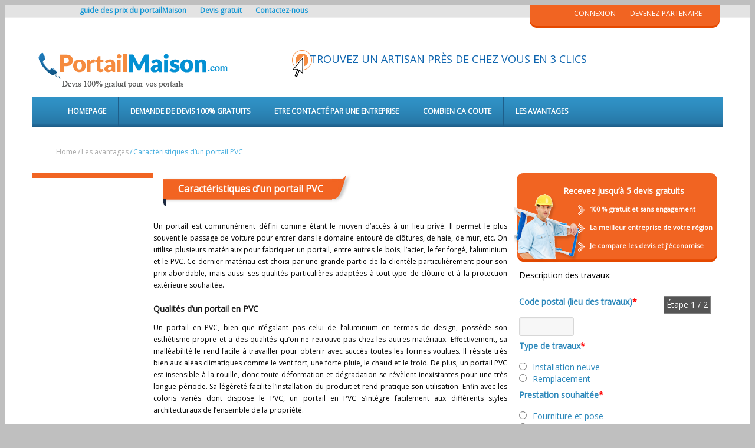

--- FILE ---
content_type: text/html; charset=UTF-8
request_url: http://www.portailmaison.com/caracteristiques-dun-portail-pvc/
body_size: 18668
content:
<!DOCTYPE html>
<html lang="fr-FR">
    <head>
        <meta charset="UTF-8" />
        <meta name="viewport" content="width=device-width, initial-scale=1, maximum-scale=1">
        <title>Atouts et faiblesses d’un portail de maison en PVC</title><link rel="preload" as="style" href="https://fonts.googleapis.com/css?family=Open%20Sans&#038;display=swap" /><link rel="stylesheet" href="https://fonts.googleapis.com/css?family=Open%20Sans&#038;display=swap" media="print" onload="this.media='all'" /><noscript><link rel="stylesheet" href="https://fonts.googleapis.com/css?family=Open%20Sans&#038;display=swap" /></noscript>
        <link rel="profile" href="http://gmpg.org/xfn/11" />
        <link rel="pingback" href="http://www.portailmaison.com/xmlrpc.php" />
        	
		
		<link data-minify="1" rel='stylesheet'  href="http://www.portailmaison.com/wp-content/cache/min/1/wp-content/themes/deviseo/css/jqvmap.css?ver=1667729405" type='text/css' media='all' />
        <!--[if lt IE 9]>
        <script src="http://www.portailmaison.com/wp-content/themes/deviseo/js/html5.js" type="text/javascript"></script>
        <![endif]-->
		
		
		
		
<meta name='robots' content='max-image-preview:large' />

<!-- This site is optimized with the Yoast SEO plugin v11.2.1 - https://yoast.com/wordpress/plugins/seo/ -->
<meta name="description" content="Jugé parfois peu esthétique, un portail de maison en PVC est choisi par une grande partie de la clientèle pour son prix abordable et sa facilité d’entretien"/>
<link rel="canonical" href="http://www.portailmaison.com/caracteristiques-dun-portail-pvc/" />
<meta property="og:locale" content="fr_FR" />
<meta property="og:type" content="article" />
<meta property="og:title" content="Atouts et faiblesses d’un portail de maison en PVC" />
<meta property="og:description" content="Jugé parfois peu esthétique, un portail de maison en PVC est choisi par une grande partie de la clientèle pour son prix abordable et sa facilité d’entretien" />
<meta property="og:url" content="http://www.portailmaison.com/caracteristiques-dun-portail-pvc/" />
<meta property="og:site_name" content="PortailMaison.com" />
<meta property="article:section" content="Les avantages" />
<meta property="article:published_time" content="2015-10-25T14:52:59+01:00" />
<meta property="article:modified_time" content="2015-10-25T14:59:01+01:00" />
<meta property="og:updated_time" content="2015-10-25T14:59:01+01:00" />
<meta property="og:image" content="http://www.portailmaison.com/wp-content/uploads/2015/10/10-portail-maison-pvc.jpg" />
<meta property="og:image:width" content="496" />
<meta property="og:image:height" content="374" />
<script type='application/ld+json' class='yoast-schema-graph yoast-schema-graph--main'>{"@context":"https://schema.org","@graph":[{"@type":"Organization","@id":"http://www.portailmaison.com/#organization","name":"","url":"http://www.portailmaison.com/","sameAs":[]},{"@type":"WebSite","@id":"http://www.portailmaison.com/#website","url":"http://www.portailmaison.com/","name":"PortailMaison.com","publisher":{"@id":"http://www.portailmaison.com/#organization"},"potentialAction":{"@type":"SearchAction","target":"http://www.portailmaison.com/?s={search_term_string}","query-input":"required name=search_term_string"}},{"@type":"WebPage","@id":"http://www.portailmaison.com/caracteristiques-dun-portail-pvc/#webpage","url":"http://www.portailmaison.com/caracteristiques-dun-portail-pvc/","inLanguage":"fr-FR","name":"Atouts et faiblesses d\u2019un portail de maison en PVC","isPartOf":{"@id":"http://www.portailmaison.com/#website"},"image":{"@type":"ImageObject","@id":"http://www.portailmaison.com/caracteristiques-dun-portail-pvc/#primaryimage","url":"http://www.portailmaison.com/wp-content/uploads/2015/10/10-portail-maison-pvc.jpg","width":496,"height":374},"primaryImageOfPage":{"@id":"http://www.portailmaison.com/caracteristiques-dun-portail-pvc/#primaryimage"},"datePublished":"2015-10-25T14:52:59+01:00","dateModified":"2015-10-25T14:59:01+01:00","description":"Jug\u00e9 parfois peu esth\u00e9tique, un portail de maison en PVC est choisi par une grande partie de la client\u00e8le pour son prix abordable et sa facilit\u00e9 d\u2019entretien"},{"@type":"Article","@id":"http://www.portailmaison.com/caracteristiques-dun-portail-pvc/#article","isPartOf":{"@id":"http://www.portailmaison.com/caracteristiques-dun-portail-pvc/#webpage"},"author":{"@id":"http://www.portailmaison.com/author/fara_redac/#author","name":"Fara_redac"},"publisher":{"@id":"http://www.portailmaison.com/#organization"},"headline":"Caract\u00e9ristiques d\u2019un portail PVC","datePublished":"2015-10-25T14:52:59+01:00","dateModified":"2015-10-25T14:59:01+01:00","commentCount":0,"mainEntityOfPage":"http://www.portailmaison.com/caracteristiques-dun-portail-pvc/#webpage","image":{"@id":"http://www.portailmaison.com/caracteristiques-dun-portail-pvc/#primaryimage"},"articleSection":"Les avantages"},{"@type":"Person","@id":"http://www.portailmaison.com/author/fara_redac/#author","name":"Fara_redac","image":{"@type":"ImageObject","@id":"http://www.portailmaison.com/#personlogo","url":"http://0.gravatar.com/avatar/f6dc6022d5fed7664828da1194b3e73a?s=96&d=mm&r=g","caption":"Fara_redac"},"sameAs":[]}]}</script>
<!-- / Yoast SEO plugin. -->

<link rel='dns-prefetch' href='//www.portailmaison.com' />
<link href='https://fonts.gstatic.com' crossorigin rel='preconnect' />
<link rel="alternate" type="application/rss+xml" title="PortailMaison.com &raquo; Flux" href="http://www.portailmaison.com/feed/" />
<script type="text/javascript">
window._wpemojiSettings = {"baseUrl":"https:\/\/s.w.org\/images\/core\/emoji\/14.0.0\/72x72\/","ext":".png","svgUrl":"https:\/\/s.w.org\/images\/core\/emoji\/14.0.0\/svg\/","svgExt":".svg","source":{"concatemoji":"http:\/\/www.portailmaison.com\/wp-includes\/js\/wp-emoji-release.min.js"}};
/*! This file is auto-generated */
!function(e,a,t){var n,r,o,i=a.createElement("canvas"),p=i.getContext&&i.getContext("2d");function s(e,t){var a=String.fromCharCode,e=(p.clearRect(0,0,i.width,i.height),p.fillText(a.apply(this,e),0,0),i.toDataURL());return p.clearRect(0,0,i.width,i.height),p.fillText(a.apply(this,t),0,0),e===i.toDataURL()}function c(e){var t=a.createElement("script");t.src=e,t.defer=t.type="text/javascript",a.getElementsByTagName("head")[0].appendChild(t)}for(o=Array("flag","emoji"),t.supports={everything:!0,everythingExceptFlag:!0},r=0;r<o.length;r++)t.supports[o[r]]=function(e){if(p&&p.fillText)switch(p.textBaseline="top",p.font="600 32px Arial",e){case"flag":return s([127987,65039,8205,9895,65039],[127987,65039,8203,9895,65039])?!1:!s([55356,56826,55356,56819],[55356,56826,8203,55356,56819])&&!s([55356,57332,56128,56423,56128,56418,56128,56421,56128,56430,56128,56423,56128,56447],[55356,57332,8203,56128,56423,8203,56128,56418,8203,56128,56421,8203,56128,56430,8203,56128,56423,8203,56128,56447]);case"emoji":return!s([129777,127995,8205,129778,127999],[129777,127995,8203,129778,127999])}return!1}(o[r]),t.supports.everything=t.supports.everything&&t.supports[o[r]],"flag"!==o[r]&&(t.supports.everythingExceptFlag=t.supports.everythingExceptFlag&&t.supports[o[r]]);t.supports.everythingExceptFlag=t.supports.everythingExceptFlag&&!t.supports.flag,t.DOMReady=!1,t.readyCallback=function(){t.DOMReady=!0},t.supports.everything||(n=function(){t.readyCallback()},a.addEventListener?(a.addEventListener("DOMContentLoaded",n,!1),e.addEventListener("load",n,!1)):(e.attachEvent("onload",n),a.attachEvent("onreadystatechange",function(){"complete"===a.readyState&&t.readyCallback()})),(e=t.source||{}).concatemoji?c(e.concatemoji):e.wpemoji&&e.twemoji&&(c(e.twemoji),c(e.wpemoji)))}(window,document,window._wpemojiSettings);
</script>
<style type="text/css">
img.wp-smiley,
img.emoji {
	display: inline !important;
	border: none !important;
	box-shadow: none !important;
	height: 1em !important;
	width: 1em !important;
	margin: 0 0.07em !important;
	vertical-align: -0.1em !important;
	background: none !important;
	padding: 0 !important;
}
</style>
	<link data-minify="1" rel='stylesheet' id='jquery_reject-style-css' href='http://www.portailmaison.com/wp-content/cache/min/1/wp-content/themes/deviseo/js/jreject/css/jquery.reject.css?ver=1667729405' type='text/css' media='all' />
<link rel='stylesheet' id='wp-block-library-css' href='http://www.portailmaison.com/wp-includes/css/dist/block-library/style.min.css' type='text/css' media='all' />
<link rel='stylesheet' id='classic-theme-styles-css' href='http://www.portailmaison.com/wp-includes/css/classic-themes.min.css' type='text/css' media='all' />
<style id='global-styles-inline-css' type='text/css'>
body{--wp--preset--color--black: #000000;--wp--preset--color--cyan-bluish-gray: #abb8c3;--wp--preset--color--white: #ffffff;--wp--preset--color--pale-pink: #f78da7;--wp--preset--color--vivid-red: #cf2e2e;--wp--preset--color--luminous-vivid-orange: #ff6900;--wp--preset--color--luminous-vivid-amber: #fcb900;--wp--preset--color--light-green-cyan: #7bdcb5;--wp--preset--color--vivid-green-cyan: #00d084;--wp--preset--color--pale-cyan-blue: #8ed1fc;--wp--preset--color--vivid-cyan-blue: #0693e3;--wp--preset--color--vivid-purple: #9b51e0;--wp--preset--gradient--vivid-cyan-blue-to-vivid-purple: linear-gradient(135deg,rgba(6,147,227,1) 0%,rgb(155,81,224) 100%);--wp--preset--gradient--light-green-cyan-to-vivid-green-cyan: linear-gradient(135deg,rgb(122,220,180) 0%,rgb(0,208,130) 100%);--wp--preset--gradient--luminous-vivid-amber-to-luminous-vivid-orange: linear-gradient(135deg,rgba(252,185,0,1) 0%,rgba(255,105,0,1) 100%);--wp--preset--gradient--luminous-vivid-orange-to-vivid-red: linear-gradient(135deg,rgba(255,105,0,1) 0%,rgb(207,46,46) 100%);--wp--preset--gradient--very-light-gray-to-cyan-bluish-gray: linear-gradient(135deg,rgb(238,238,238) 0%,rgb(169,184,195) 100%);--wp--preset--gradient--cool-to-warm-spectrum: linear-gradient(135deg,rgb(74,234,220) 0%,rgb(151,120,209) 20%,rgb(207,42,186) 40%,rgb(238,44,130) 60%,rgb(251,105,98) 80%,rgb(254,248,76) 100%);--wp--preset--gradient--blush-light-purple: linear-gradient(135deg,rgb(255,206,236) 0%,rgb(152,150,240) 100%);--wp--preset--gradient--blush-bordeaux: linear-gradient(135deg,rgb(254,205,165) 0%,rgb(254,45,45) 50%,rgb(107,0,62) 100%);--wp--preset--gradient--luminous-dusk: linear-gradient(135deg,rgb(255,203,112) 0%,rgb(199,81,192) 50%,rgb(65,88,208) 100%);--wp--preset--gradient--pale-ocean: linear-gradient(135deg,rgb(255,245,203) 0%,rgb(182,227,212) 50%,rgb(51,167,181) 100%);--wp--preset--gradient--electric-grass: linear-gradient(135deg,rgb(202,248,128) 0%,rgb(113,206,126) 100%);--wp--preset--gradient--midnight: linear-gradient(135deg,rgb(2,3,129) 0%,rgb(40,116,252) 100%);--wp--preset--duotone--dark-grayscale: url('#wp-duotone-dark-grayscale');--wp--preset--duotone--grayscale: url('#wp-duotone-grayscale');--wp--preset--duotone--purple-yellow: url('#wp-duotone-purple-yellow');--wp--preset--duotone--blue-red: url('#wp-duotone-blue-red');--wp--preset--duotone--midnight: url('#wp-duotone-midnight');--wp--preset--duotone--magenta-yellow: url('#wp-duotone-magenta-yellow');--wp--preset--duotone--purple-green: url('#wp-duotone-purple-green');--wp--preset--duotone--blue-orange: url('#wp-duotone-blue-orange');--wp--preset--font-size--small: 13px;--wp--preset--font-size--medium: 20px;--wp--preset--font-size--large: 36px;--wp--preset--font-size--x-large: 42px;--wp--preset--spacing--20: 0.44rem;--wp--preset--spacing--30: 0.67rem;--wp--preset--spacing--40: 1rem;--wp--preset--spacing--50: 1.5rem;--wp--preset--spacing--60: 2.25rem;--wp--preset--spacing--70: 3.38rem;--wp--preset--spacing--80: 5.06rem;}:where(.is-layout-flex){gap: 0.5em;}body .is-layout-flow > .alignleft{float: left;margin-inline-start: 0;margin-inline-end: 2em;}body .is-layout-flow > .alignright{float: right;margin-inline-start: 2em;margin-inline-end: 0;}body .is-layout-flow > .aligncenter{margin-left: auto !important;margin-right: auto !important;}body .is-layout-constrained > .alignleft{float: left;margin-inline-start: 0;margin-inline-end: 2em;}body .is-layout-constrained > .alignright{float: right;margin-inline-start: 2em;margin-inline-end: 0;}body .is-layout-constrained > .aligncenter{margin-left: auto !important;margin-right: auto !important;}body .is-layout-constrained > :where(:not(.alignleft):not(.alignright):not(.alignfull)){max-width: var(--wp--style--global--content-size);margin-left: auto !important;margin-right: auto !important;}body .is-layout-constrained > .alignwide{max-width: var(--wp--style--global--wide-size);}body .is-layout-flex{display: flex;}body .is-layout-flex{flex-wrap: wrap;align-items: center;}body .is-layout-flex > *{margin: 0;}:where(.wp-block-columns.is-layout-flex){gap: 2em;}.has-black-color{color: var(--wp--preset--color--black) !important;}.has-cyan-bluish-gray-color{color: var(--wp--preset--color--cyan-bluish-gray) !important;}.has-white-color{color: var(--wp--preset--color--white) !important;}.has-pale-pink-color{color: var(--wp--preset--color--pale-pink) !important;}.has-vivid-red-color{color: var(--wp--preset--color--vivid-red) !important;}.has-luminous-vivid-orange-color{color: var(--wp--preset--color--luminous-vivid-orange) !important;}.has-luminous-vivid-amber-color{color: var(--wp--preset--color--luminous-vivid-amber) !important;}.has-light-green-cyan-color{color: var(--wp--preset--color--light-green-cyan) !important;}.has-vivid-green-cyan-color{color: var(--wp--preset--color--vivid-green-cyan) !important;}.has-pale-cyan-blue-color{color: var(--wp--preset--color--pale-cyan-blue) !important;}.has-vivid-cyan-blue-color{color: var(--wp--preset--color--vivid-cyan-blue) !important;}.has-vivid-purple-color{color: var(--wp--preset--color--vivid-purple) !important;}.has-black-background-color{background-color: var(--wp--preset--color--black) !important;}.has-cyan-bluish-gray-background-color{background-color: var(--wp--preset--color--cyan-bluish-gray) !important;}.has-white-background-color{background-color: var(--wp--preset--color--white) !important;}.has-pale-pink-background-color{background-color: var(--wp--preset--color--pale-pink) !important;}.has-vivid-red-background-color{background-color: var(--wp--preset--color--vivid-red) !important;}.has-luminous-vivid-orange-background-color{background-color: var(--wp--preset--color--luminous-vivid-orange) !important;}.has-luminous-vivid-amber-background-color{background-color: var(--wp--preset--color--luminous-vivid-amber) !important;}.has-light-green-cyan-background-color{background-color: var(--wp--preset--color--light-green-cyan) !important;}.has-vivid-green-cyan-background-color{background-color: var(--wp--preset--color--vivid-green-cyan) !important;}.has-pale-cyan-blue-background-color{background-color: var(--wp--preset--color--pale-cyan-blue) !important;}.has-vivid-cyan-blue-background-color{background-color: var(--wp--preset--color--vivid-cyan-blue) !important;}.has-vivid-purple-background-color{background-color: var(--wp--preset--color--vivid-purple) !important;}.has-black-border-color{border-color: var(--wp--preset--color--black) !important;}.has-cyan-bluish-gray-border-color{border-color: var(--wp--preset--color--cyan-bluish-gray) !important;}.has-white-border-color{border-color: var(--wp--preset--color--white) !important;}.has-pale-pink-border-color{border-color: var(--wp--preset--color--pale-pink) !important;}.has-vivid-red-border-color{border-color: var(--wp--preset--color--vivid-red) !important;}.has-luminous-vivid-orange-border-color{border-color: var(--wp--preset--color--luminous-vivid-orange) !important;}.has-luminous-vivid-amber-border-color{border-color: var(--wp--preset--color--luminous-vivid-amber) !important;}.has-light-green-cyan-border-color{border-color: var(--wp--preset--color--light-green-cyan) !important;}.has-vivid-green-cyan-border-color{border-color: var(--wp--preset--color--vivid-green-cyan) !important;}.has-pale-cyan-blue-border-color{border-color: var(--wp--preset--color--pale-cyan-blue) !important;}.has-vivid-cyan-blue-border-color{border-color: var(--wp--preset--color--vivid-cyan-blue) !important;}.has-vivid-purple-border-color{border-color: var(--wp--preset--color--vivid-purple) !important;}.has-vivid-cyan-blue-to-vivid-purple-gradient-background{background: var(--wp--preset--gradient--vivid-cyan-blue-to-vivid-purple) !important;}.has-light-green-cyan-to-vivid-green-cyan-gradient-background{background: var(--wp--preset--gradient--light-green-cyan-to-vivid-green-cyan) !important;}.has-luminous-vivid-amber-to-luminous-vivid-orange-gradient-background{background: var(--wp--preset--gradient--luminous-vivid-amber-to-luminous-vivid-orange) !important;}.has-luminous-vivid-orange-to-vivid-red-gradient-background{background: var(--wp--preset--gradient--luminous-vivid-orange-to-vivid-red) !important;}.has-very-light-gray-to-cyan-bluish-gray-gradient-background{background: var(--wp--preset--gradient--very-light-gray-to-cyan-bluish-gray) !important;}.has-cool-to-warm-spectrum-gradient-background{background: var(--wp--preset--gradient--cool-to-warm-spectrum) !important;}.has-blush-light-purple-gradient-background{background: var(--wp--preset--gradient--blush-light-purple) !important;}.has-blush-bordeaux-gradient-background{background: var(--wp--preset--gradient--blush-bordeaux) !important;}.has-luminous-dusk-gradient-background{background: var(--wp--preset--gradient--luminous-dusk) !important;}.has-pale-ocean-gradient-background{background: var(--wp--preset--gradient--pale-ocean) !important;}.has-electric-grass-gradient-background{background: var(--wp--preset--gradient--electric-grass) !important;}.has-midnight-gradient-background{background: var(--wp--preset--gradient--midnight) !important;}.has-small-font-size{font-size: var(--wp--preset--font-size--small) !important;}.has-medium-font-size{font-size: var(--wp--preset--font-size--medium) !important;}.has-large-font-size{font-size: var(--wp--preset--font-size--large) !important;}.has-x-large-font-size{font-size: var(--wp--preset--font-size--x-large) !important;}
.wp-block-navigation a:where(:not(.wp-element-button)){color: inherit;}
:where(.wp-block-columns.is-layout-flex){gap: 2em;}
.wp-block-pullquote{font-size: 1.5em;line-height: 1.6;}
</style>
<link data-minify="1" rel='stylesheet' id='contact-form-7-css' href='http://www.portailmaison.com/wp-content/cache/min/1/wp-content/plugins/contact-form-7/includes/css/styles.css?ver=1667729405' type='text/css' media='all' />
<link data-minify="1" rel='stylesheet' id='katb_user_styles-css' href='http://www.portailmaison.com/wp-content/cache/min/1/wp-content/plugins/testimonial-basics/css/katb_user_styles.css?ver=1667729405' type='text/css' media='all' />
<style id='katb_user_styles-inline-css' type='text/css'>
/* ==== Testimonial Basics Custom Styles  ==== */.katb_test_box,.katb_test_box_basic,.katb_test_box_side_meta,.katb_test_box_basic_side_meta,.katb_schema_summary_box_basic,.katb_schema_summary_box_basic_side_meta,.katb_schema_summary_box,.katb_schema_summary_box_side_meta,.katb_paginate{ font-size: 1em; }.katb_test_wrap *,.katb_test_wrap_basic *,.katb_test_wrap_side_meta *,.katb_test_wrap_basic_side_meta *,.katb_popup_wrap.katb_content *,.katb_paginate *,.katb_schema_summary_wrap *,.katb_schema_summary_wrap_basic *,.katb_schema_summary_wrap_side_meta *,.katb_schema_summary_wrap_basic_side_meta *,.katb_grid_wrap *,.katb_grid_wrap_basic *{ font-family: inherit; }.katb_test_wrap,.katb_schema_summary_wrap,.katb_test_wrap_side_meta .katb_left_box,.katb_schema_summary_box_side_meta .katb_schema_company_wrap_side_meta{ background-color: #EDEDED;color: #000000;}.katb_test_wrap .katb_test_box,.katb_schema_summary_box,.katb_test_wrap_side_meta .katb_right_box,.katb_schema_summary_box_side_meta .katb_aggregate_wrap_side_meta,.katb_test_wrap .katb_test_text *{background-color: #DBDBDB;color: #000000!important; }.katb_test_box .katb_author,.katb_test_box_side_meta .katb_author,.katb_test_box .katb_date,.katb_test_box_side_meta .katb_date,.katb_test_box .katb_location,.katb_test_box_side_meta .katb_location,.katb_test_box .katb_custom1,.katb_test_box_side_meta .katb_custom1,.katb_test_box .katb_custom2,.katb_test_box_side_meta .katb_custom2{color: #000000!important; }.katb_test_box a,.katb_schema_summary_box a,.katb_test_box_side_meta a,.katb_schema_summary_box_side_meta a,.katb_test_box .katb_test_text .katb_excerpt_more,.katb_bulk_delete_label a{color: #3384E8!important;}.katb_test_box a:hover,.katb_schema_summary_box a:hover ,.katb_test_box_side_meta a:hover,.katb_schema_summary_box_side_meta a:hover,.katb_test_box .katb_test_text .katb_excerpt_more:hover,.katb_bulk_delete_label a:hover{color: #FFFFFF!important; }.katb_paginate.format input {background-color: #DBDBDB!important;color: #000000!important;}.katb_paginate input {font-size: 1em!important; }.katb_input_style {font-size: 1em!important; }.katb_grid_wrap .katb_two_wrap_all {border: 1px solid #DBDBDB!important;}.katb_two_wrap_all .katb_test_box .katb_title_rating_wrap,.katb_two_wrap_all .katb_test_box .katb_meta_bottom{ background-color: #DBDBDB!important;}.katb_two_wrap_all .katb_test_box .katb_test_text{ background-color: #EDEDED!important;}.katb_widget_box,.katb_widget_box_basic,.katb_widget_rotator_box,.katb_widget_rotator_box_basic{ font-size: 1em }.katb_widget_wrap *,.katb_widget_wrap_basic *,.katb_widget_rotator_wrap *,.katb_widget_rotator_wrap_basic *,.katb_popup_wrap.katb_widget *{ font-family: inherit; }.katb_widget_rotator_wrap,.katb_widget_box {background-color: #EDEDED; }.katb_widget_box .katb_title_rating_wrap,.katb_widget_box .katb_testimonial_wrap *,.katb_widget_rotator_box .katb_title_rating_wrap,.katb_widget_rotator_box .katb_testimonial_wrap{	color: #000000!important;}.katb_widget_box .widget_meta,.katb_widget_rotator_box .widget_meta{color: #000000;}.katb_widget_box a,.katb_widget_rotator_box a,.katb_widget_box a.katb_excerpt_more,.katb_widget_rotator_box a.katb_excerpt_more{color: #3384E8!important;}.katb_widget_box a:hover,.katb_widget_rotator_box a:hover {color: #FFFFFF!important;}.katb_widget_box .katb_image_meta_bottom,.katb_widget_rotator_box .katb_image_meta_bottom,.katb_widget_box .katb_centered_image_meta_bottom,.katb_widget_rotator_box .katb_centered_image_meta_bottom{ border-top: 1px solid #CECECE; }.katb_widget_box .katb_title_rating_wrap.center,.katb_widget_rotator_box .katb_title_rating_wrap.center{ border-bottom: 1px solid #CECECE; }.katb_widget_box .katb_image_meta_top,.katb_widget_rotator_box .katb_image_meta_top,.katb_widget_box .katb_centered_image_meta_top,.katb_widget_rotator_box .katb_centered_image_meta_top{border-bottom: 1px solid #CECECE; }.katb_widget_form {font-size: 1em!important; }.katb_css_rating { color: #EACB1E!important; }.katb_remove_link.remove_link_content a svg {width:1em; }.katb_remove_link.remove_link_widget a svg {width:1em; }
</style>
<link data-minify="1" rel='stylesheet' id='theme-style-css' href='http://www.portailmaison.com/wp-content/cache/min/1/wp-content/themes/deviseo/style.css?ver=1667729406' type='text/css' media='all' />
<link data-minify="1" rel='stylesheet' id='shortcodes-css' href='http://www.portailmaison.com/wp-content/cache/min/1/wp-content/themes/deviseo/css/shortcodes.css?ver=1667729406' type='text/css' media='all' />
<style id='shortcodes-inline-css' type='text/css'>

	/* Main styles*/
	.image_wrapper .image_link:hover,
	.image_wrapper .image_zoom:hover {
		background-color:#ff5555;
	}
	.post_info a:hover {
		color:#ff5555 !important;
	}
	a, a:hover, a:visited {
		color: #ff5555;
	}
	.post_views a:hover,
	.post_comments a:hover {
		color:#ff5555 !important;
	}
	.post_comments a:hover .comments_number {
		color:#ff5555 !important;
	}
	.post_views a:hover [class^="icon-"]:before,
	.post_views a:hover [class*=" icon-"]:before,
	.post_comments a:hover [class^="icon-"]:before,
	.post_comments a:hover [class*=" icon-"]:before {
		color:#ff5555 !important;
	}
	#header_top_inner .login_or_register a:hover {
		color:#ff5555;
	}
	#header_top_inner .social:hover [class^="icon-"]:before,
	#header_top_inner .social:hover [class*=" icon-"]:before {
		color:#ff5555;
	}
	#header_top_inner .header_icons .search_link [class^="icon-"]:before,
	#header_top_inner .header_icons .search_link [class*=" icon-"]:before {
		color:#ff5555;
	}
	#header_middle_inner .logo_default a:hover {
		color:#ff5555;
	}
		#header_middle_inner .logo_norma_top {
			background-color:#ff5555;
		}
		#header_middle_inner .logo_norma_top:before {
			background-color:#ff5555;
		}
		#header_middle_inner .logo_norma_top:after {
			background-color:#ff5555;
		}
	#header_middle_inner #mainmenu > li > a:hover,
	#header_middle_inner #mainmenu > li.sfHover > a {
		border-bottom-color:#ff5555;
	}
	#header_middle_inner #mainmenu > li ul {
		background: #ff5555;
	}
	.breadcrumbs li a:hover {
		color: #ff5555;
	}
	#content .more-link:hover {
		color: #ff5555;
	}
	.content_blog .post_title a:hover {
		color: #ff5555;
	}
	.content_blog .post_format_quote .post_content:before {
		color:#ff5555;
	}
	.content_blog .post_format_quote .post_content a:hover {
		color:#ff5555;
	}
	.content_blog #portfolio_iso_filters a.current,
	.content_blog #portfolio_iso_filters a:hover {
		color:#ff5555;
	}
	#nav_pages li a:hover,
	.nav_pages_parts a:hover,
	.nav_comments a:hover {
		color: #ff5555;
	}
	.sc_slider_flex .flex-direction-nav li:before {
		background-color: #ff5555;
	}
	.sc_slider_flex .flex-control-nav a.flex-active,
	.sc_slider_flex .flex-control-nav a:hover {
		background-color:#ff5555;
	}
	.post_info_1 .post_format {	
		background-color:#ff5555; 
	}
	.blog_style_b2 .title_area {
		border-left-color: #ff5555;
	}
	.blog_style_b3 .post_title:after,
	.content_blog.post_single .subtitle_area .post_subtitle:after,
	.content_blog.post_single #comments #reply-title:after {
		border-bottom-color: #ff5555;
	}
	.blog_style_p1 .title_area .post_categories a:hover {
		color: #ff5555;
	}
	.blog_style_p2 .title_area .post_categories a:hover,
	.blog_style_p3 .title_area .post_categories a:hover,
	.blog_style_p4 .title_area .post_categories a:hover {
		color: #ff5555;
	}
	.content_blog .post_social .social:hover [class^="icon-"]:before,
	.content_blog .post_social .social:hover [class*=" icon-"]:before {
		color:#ff5555;
	}
	.content_blog .post_author_details .extra_wrap h3 a:hover {
		color:#ff5555;
	}
	.content_blog.post_single #related_posts .related_posts_item .title_area a:hover {
		color:#ff5555;
	}
	.content_blog.post_single #comments .comment_title_area .comment_reply a:hover {
		color: #ff5555;
	}
	.content_blog.post_single #comments .comment_title_area .comment_title a:hover {
		color: #ff5555;
	}
	.content_blog.post_single #commentform #submit:hover {
		color:#ff5555;
	}
	.blog_style_p1.post_single #related_posts .post_info a:hover {
		color:#ff5555 !important;
	}
	.blog_style_p1.post_single .post_details .post_url a {
		color:#ff5555 !important;
	}
	.content_blog article.page_404 .post_content .post_subtitle {
		color:#ff5555;
	}
	.content_blog article.page_404 .post_content .search_form_link:hover .icon-search:before {
		color:#ff5555;
	}
	#sidebar_main .widget .widget_title:after {
		border-bottom-color: #ff5555;
	}
	#sidebar_main .widget ul li:hover:before,
	#advert_sidebar_inner .widget ul li:hover:before {
		background:#ff5555;
		border-color:#ff5555;
	}
	#sidebar_main .widget ul li a:hover,
	#advert_sidebar_inner .widget ul li a:hover {
		color:#ff5555;
	}
	#sidebar_main .widget.widget_tag_cloud a:hover,
	#advert_sidebar_inner .widget.widget_tag_cloud a:hover {
		border-color:#ff5555;
		background-color:#ff5555;
	}
	#sidebar_main .widget.widget_calendar table tbody a:hover,
	#advert_sidebar_inner .widget.widget_calendar table tbody a:hover {
		color:#ff5555;
	}
	#sidebar_main .widget.widget_calendar table tfoot a:hover,
	#advert_sidebar_inner .widget.widget_calendar table tfoot a:hover {
		color:#ff5555;
	}
	#sidebar_main .widget .post_title a:hover,
	#advert_sidebar_inner .widget .post_title a:hover {
		color:#ff5555;
	}
	#sidebar_main .widget .post_author a:hover,
	#advert_sidebar_inner .widget .post_author a:hover {
		color:#ff5555;
	}
	#sidebar_main .sc_contact_form .button a,
	#advert_sidebar_inner .sc_contact_form .button a {
		background-color:#ff5555;
	}
	#sidebar_main .widget_contacts .widget_inner a:hover,
	#advert_sidebar_inner .widget_contacts .widget_inner a:hover {
		color:#ff5555;
	}
	#sidebar_main .widget_social a:hover [class^="icon-"]:before,
	#advert_sidebar_inner .widget_social a:hover [class*=" icon-"]:before {
		color:#ff5555;
	}
	#advert_sidebar_inner .widget.widget_text {
		border-right-color:#ff5555;
	}
	#footer_sidebar_inner .widget .widget_title:after {
		border-bottom-color: #ff5555;
	}
	#footer_sidebar_inner .widget ul li:hover:before {
		background:#ff5555;
		border-color:#ff5555;
	}
	#footer_sidebar_inner .widget ul li a:hover {
		color:#ff5555;
	}
	#footer_sidebar_inner .widget.widget_tag_cloud a:hover {
		border-color:#ff5555;
		background-color:#ff5555;
	}
	#footer_sidebar_inner .widget .post_title a:hover {
		color:#ff5555;
	}
	#footer_sidebar_inner .widget .post_author a:hover {
		color:#ff5555;
	}
	#footer_sidebar_inner .widget.widget_popular_posts .tabs a:hover:after,
	#footer_sidebar_inner .widget.widget_popular_posts .tabs a.current:after {
		border-bottom-color: #ff5555;
	}
	#footer_sidebar_inner .sc_contact_form .button a {
		background-color:#ff5555;
	}
	#footer_sidebar_inner .widget_contacts .widget_inner a:hover {
		color:#ff5555;
	}
	#footer_sidebar_inner .widget_social a:hover [class^="icon-"]:before {
		color:#ff5555;
	}
	.popup_form .popup_title {
		border-bottom-color:#ff5555;
	}
	.popup_form .popup_title .popup_arrow:after {
		border-color: transparent transparent #ff5555 transparent;
	}
	.popup_form .popup_field.popup_button a {
		background-color:#ff5555;
	}
	.popup_form .popup_body .result.sc_infobox_style_error {
		color:#ff5555;
	}
	.popup_form .popup_field input.error_fields_class {
		border-color:#ff5555;
	}
	
	/* Shortcodes */
	.sc_title:after {
		border-bottom-color: #ff5555;
	}
	.sc_title_bubble_right .sc_title_bubble_icon {
		background-color:#ff5555;
	}
	.sc_title_bubble_down .sc_title_bubble_icon {
		background-color:#ff5555;
	}
	blockquote.sc_quote {
		border-left-color: #ff5555;
	}
	blockquote.sc_quote cite a:hover {
		color:#ff5555;
	}
	.sc_dropcaps.sc_dropcaps_style_2 span.sc_dropcap {
		background-color: #ff5555;
	}
	ul.sc_list.sc_list_style_mark li span.sc_list_icon,
	ul.sc_list li.sc_list_style_mark span.sc_list_icon {
		background: #ff5555;
	}
	.sc_accordion .sc_accordion_item .sc_accordion_title a:hover {
		color:#ff5555;
	}
	.sc_accordion .sc_accordion_item .sc_accordion_title a.current {
		color:#ff5555;
	}
	.sc_accordion .sc_accordion_item .sc_accordion_title a:hover span:before,
	.sc_accordion .sc_accordion_item .sc_accordion_title a:hover span:after,
	.sc_accordion .sc_accordion_item .sc_accordion_title a.current span:before {
		background: #ff5555;
	}
	.sc_toggles .sc_toggles_item .sc_toggles_title a:hover {
		color:#ff5555;
	}
	.sc_toggles .sc_toggles_item .sc_toggles_title a.current {
		color:#ff5555;
	}
	.sc_toggles .sc_toggles_item .sc_toggles_title a:hover span:before,
	.sc_toggles .sc_toggles_item .sc_toggles_title a:hover span:after,
	.sc_toggles .sc_toggles_item .sc_toggles_title a.current span:before {
		background: #ff5555;
	}
	.sc_skills .sc_skills_item .sc_skills_level {
		background:#ff5555;
	}
	.sc_team .sc_team_item_social a:hover [class^="icon-"]:before,
	.sc_team .sc_team_item_social a:hover [class*=" icon-"]:before {
		color:#ff5555;
	}
	.sc_contact_form .button a {
		background-color:#ff5555;
	}
	.sc_blogger .sc_blogger_title a:hover {
		color:#ff5555;
	}
	.sc_blogger.style_date .date_month {
		background-color:#ff5555;
	}
	.sc_blogger.sc_blogger_slider .es-nav span:hover {
		background : none repeat scroll 0 0 #cd612e;
		border-color:#cd612e;
	}
	#custom_options .co_options #co_bg_images_list a.current,
	#custom_options .co_options #co_bg_pattern_list a.current {
		background-color:#ff5555;
	}
	.tp-caption.big_red {
		color:#ff5555;
	}
	.tp-caption.bg_red {
		  background-color:#ff5555;
	}
	.tp-caption.norma-top {
		background-color:#ff5555;
	}
	.tp-caption.norma-top:before {
		background-color:#ff5555;
	}
	.tp-caption.norma-top:after {
		background-color:#ff5555;
	}
	.tp-caption a.button-red {
		border:1px solid #ff5555;
		background: #ff5555;
		background: -webkit-gradient(linear, 0 0, 0 100%, from(#ffa8a8), to(#ff5555));
		background: -webkit-linear-gradient(#ffa8a8 0%, #ff5555 100%);
		background: -moz-linear-gradient(#ffa8a8 0%, #ff5555 100%);
		background: -ms-linear-gradient(#ffa8a8 0%, #ff5555 100%);
		background: -o-linear-gradient(#ffa8a8 0%, #ff5555 100%);
		background: linear-gradient(#ffa8a8 0%, #ff5555 100%);
		filter: progid:DXImageTransform.Microsoft.gradient( startColorstr='#ffa8a8', endColorstr='#ff5555',GradientType=0 );
		text-shadow:#ff5555 1px 1px;
	}
	.tp-caption a.button-red:hover {
		background: #ff5555;
	}
	
</style>
<link data-minify="1" rel='stylesheet' id='responsive-css' href='http://www.portailmaison.com/wp-content/cache/min/1/wp-content/themes/deviseo/css/responsive.css?ver=1667729406' type='text/css' media='all' />
<link data-minify="1" rel='stylesheet' id='prettyphoto-style-css' href='http://www.portailmaison.com/wp-content/cache/min/1/wp-content/themes/deviseo/js/prettyphoto/css/prettyPhoto.css?ver=1667729406' type='text/css' media='all' />
<link data-minify="1" rel='stylesheet' id='mediaplayer-style-css' href='http://www.portailmaison.com/wp-content/cache/min/1/wp-content/themes/deviseo/js/mediaplayer/mediaelementplayer.css?ver=1667729406' type='text/css' media='all' />
<script type='text/javascript' src='http://www.portailmaison.com/wp-includes/js/jquery/jquery.min.js' id='jquery-core-js'></script>
<script type='text/javascript' src='http://www.portailmaison.com/wp-includes/js/jquery/jquery-migrate.min.js' id='jquery-migrate-js'></script>
<link rel="https://api.w.org/" href="http://www.portailmaison.com/wp-json/" /><link rel="alternate" type="application/json" href="http://www.portailmaison.com/wp-json/wp/v2/posts/8724" /><link rel='shortlink' href='http://www.portailmaison.com/?p=8724' />
<link rel="alternate" type="application/json+oembed" href="http://www.portailmaison.com/wp-json/oembed/1.0/embed?url=http%3A%2F%2Fwww.portailmaison.com%2Fcaracteristiques-dun-portail-pvc%2F" />
<link rel="alternate" type="text/xml+oembed" href="http://www.portailmaison.com/wp-json/oembed/1.0/embed?url=http%3A%2F%2Fwww.portailmaison.com%2Fcaracteristiques-dun-portail-pvc%2F&#038;format=xml" />
<!-- Tracking code easily added by NK Google Analytics -->
<noscript><style id="rocket-lazyload-nojs-css">.rll-youtube-player, [data-lazy-src]{display:none !important;}</style></noscript>
<script data-minify="1" src="http://www.portailmaison.com/wp-content/cache/min/1/wp-content/themes/deviseo/js/jvmap/jquery.vmap.js?ver=1667729406" type="text/javascript"></script>
<script data-minify="1" src="http://www.portailmaison.com/wp-content/cache/min/1/wp-content/themes/deviseo/js/jvmap/jquery.vmap.france.js?ver=1667729406" type="text/javascript"></script>
<script data-minify="1" src="http://www.portailmaison.com/wp-content/cache/min/1/wp-content/themes/deviseo/js/jvmap/jquery.vmap.colorsFrance.js?ver=1667729406" type="text/javascript"></script>
	  
  
    </head>

    <body class="post-template-default single single-post postid-8724 single-format-standard boxed group-blog" style="background-color: #bfbfbf;"        >
        <!--[if lt IE 9]>
            
		<div class="sc_infobox sc_infobox_style_error">
			<div style="text-align:center;">It looks like you're using an old version of Internet Explorer. For the best WordPress experience, please <a href="http://microsoft.com" style="color:#191919">update your browser</a> or learn how to <a href="http://browsehappy.com" style="color:#191919">browse happy</a>!</div>
		</div>
		        <![endif]-->
        <div id="page" class="hfeed site">
            <header id="header" class="site_header" role="banner">
                <div id="header_top">
                    <div id="header_top_inner">
                        <div class="login_or_register">
                            <div class="menu-top-menu-container"><ul id="menu-top-menu" class="menu"><li id="menu-item-8625" class="menu-item menu-item-type-taxonomy menu-item-object-category menu-item-8625"><a href="http://www.portailmaison.com/category/combien-ca-coute/uide-des-prix-du-portailmaison/">guide des prix du portailMaison</a></li>
<li id="menu-item-8626" class="menu-item menu-item-type-custom menu-item-object-custom menu-item-8626"><a href="http://www.portailmaison.com/demande-de-devis-100-gratuits/">Devis gratuit</a></li>
<li id="menu-item-8652" class="menu-item menu-item-type-post_type menu-item-object-page menu-item-8652"><a href="http://www.portailmaison.com/contactez-nous/">Contactez-nous</a></li>
</ul></div>                        </div>
                        <div class="header_icons">
                             <div class="menu-connexion-menu-container"><ul id="menu-connexion-menu" class="menu"><li id="menu-item-8653" class="menu-item menu-item-type-custom menu-item-object-custom menu-item-8653"><a href="http://www.appel-doffre.com/">Connexion</a></li>
<li id="menu-item-8618" class="menu-item menu-item-type-custom menu-item-object-custom menu-item-8618"><a href="http://www.appel-doffre.com">Devenez partenaire</a></li>
</ul></div>                        </div>
                    </div>
       		</div>
				
			   
                <div id="header_middle_wrapper">
                    <div id="header_middle" >
                        <div class="header_middle_inner">


                                

                                    <div data-bg="http://www.portailmaison.com/wp-content/uploads/2015/05/logo-portail.png" class="logo rocket-lazyload" style=""><a href="http://www.portailmaison.com"></a></div>

                            <div id="header-text">

                                
                             
											<div class="textwidget">  <a href="http://www.portailmaison.com/demande-de-devis-100-gratuits/">
 Trouvez un artisan près de chez vous en 3 clics </a></div>
		                                
                       
                            </div>
 

                        </div >






                        <div class="header_middle_inner">
                            <nav id="mainmenu_area" class="mainmenu_area" role="navigation">
                                <ul id="mainmenu" class=""><li id="menu-item-8601" class="menu-item menu-item-type-post_type menu-item-object-page menu-item-home menu-item-8601"><a href="http://www.portailmaison.com/">Homepage</a></li>
<li id="menu-item-8616" class="menu-item menu-item-type-post_type menu-item-object-page menu-item-8616"><a href="http://www.portailmaison.com/demande-de-devis-100-gratuits/">Demande de devis 100% gratuits</a></li>
<li id="menu-item-8622" class="menu-item menu-item-type-custom menu-item-object-custom menu-item-8622"><a href="http://www.portailmaison.com/demande-de-devis-100-gratuits/">Etre contacté par une entreprise</a></li>
<li id="menu-item-8623" class="menu-item menu-item-type-taxonomy menu-item-object-category menu-item-8623"><a href="http://www.portailmaison.com/category/combien-ca-coute/">Combien ca coute</a></li>
<li id="menu-item-8624" class="menu-item menu-item-type-taxonomy menu-item-object-category current-post-ancestor current-menu-parent current-post-parent menu-item-8624"><a href="http://www.portailmaison.com/category/les-avantages/">Les avantages</a></li>
</ul>			
                            </nav>
                        </div>
                    </div>
                </div>
                <div id="header_middle_fixed"></div>
            </header>


            <div id="main" class="with_sidebar right_sidebar">
                                            <div id="breadcrumbs_area">
                        <div id="breadcrumbs_inner">
                    <ul class="breadcrumbs"><li class="home"><a href="http://www.portailmaison.com">Home</a></li><li class="cat_post"><a href="http://www.portailmaison.com/category/les-avantages/">Les avantages</a></li><li class="current">Caractéristiques d’un portail PVC</li></ul>                        </div>
                    </div>
                
                

	<div id="main_inner" class="clearboth two_sidebar article" >
		
	 <div id="" class="widget_area left_sidebar_model2" role="complementary">
		
					<div class="textwidget"></div>
			
        </div>
	
		<div id="content" class="content_blog  post_single" role="main">

                            
                
				<article class="post_format_standard post-8724 post type-post status-publish format-standard has-post-thumbnail hentry category-les-avantages">
												
							
								
								
																
								<div class="title_area" >
										<div class="title-container">
											<span class="title-b-f"> </span>
												<span class="title-b-s">
													<h1 style=""><a href="http://www.portailmaison.com/caracteristiques-dun-portail-pvc/">Caractéristiques d’un portail PVC</a></h1>
												</span>
  											<span class="title-b-t"> &nbsp; </span>
										</div>
																	</div>
												
					<div class="post_content">
						<p style="text-align: justify"><span style="font-weight: 400">Un portail est communément défini comme étant le moyen d’accès à un lieu privé. Il permet le plus souvent le passage de voiture pour entrer dans le domaine entouré de clôtures, de haie, de mur, etc. </span><span style="font-weight: 400">On utilise plusieurs matériaux pour fabriquer un portail, entre autres le bois, l’acier, le fer forgé, l’aluminium et le PVC. Ce dernier matériau est choisi par une grande partie de la clientèle particulièrement pour son prix abordable, mais aussi ses qualités particulières adaptées à tout type de clôture et à la protection extérieure souhaitée.</span></p>

<h4 style="text-align: justify"><b>Qualités d’un portail en PVC</b></h4>
<p style="text-align: justify"><span style="font-weight: 400">Un portail en PVC, bien que n’égalant pas celui de l’aluminium en termes de design, possède son esthétisme propre et a des qualités qu’on ne retrouve pas chez les autres matériaux. Effectivement, sa malléabilité le rend facile à travailler pour obtenir avec succès toutes les formes voulues. Il résiste très bien aux aléas climatiques comme le vent fort, une forte pluie, le chaud et le froid. De plus, un portail PVC est insensible à la rouille, donc toute déformation et dégradation se révèlent inexistantes pour une très longue période. Sa légèreté facilite l’installation du produit et rend pratique son utilisation. Enfin avec les coloris variés dont dispose le PVC, un portail en PVC s’intègre facilement aux différents styles architecturaux de l’ensemble de la propriété.</span></p>
<p style="text-align: justify"><span style="font-weight: 400">Par ailleurs, un portail en PVC est conseillé pour un espace plus ou moins large et l’option ouverture/fermeture télécommandée est intégrée comme option complémentaire.</span></p>

<h4 style="text-align: justify"><b>Atouts du portail en PVC sur le plan budgétaire</b></h4>
<p style="text-align: justify"><span style="font-weight: 400">Un portail en PVC n’a pas besoin d’entretien ou de réparation particuliers, car le PVC est inoxydable. Pour garder son aspect pour une assez longue période, il suffit d’effectuer des lavages à l’eau savonneuse de temps en temps. Grâce au  renforcement du cadre en aluminium, ce genre de portail est créé pour durer. En plus, avec une finition soignée et irréprochable il peut donner une allure haut de gamme et à la propriété. Pour toutes ces raisons, on peut obtenir l’aspect de luxe et une durabilité certaine, à prix modéré avec un portail en PVC.</span></p>
<p style="text-align: justify"><span style="font-weight: 400">Quant au prix proprement dit, il dépend du type de portail : dimensions, motorisation, <a href="http://www.portailmaison.com/specificites-dun-portail-battant/">type d’ouverture</a> (coulissante ou battante). Un portail en PVC coulissant est toujours plus cher qu’un portail battant et il peut atteindre 1 500 euros pour un modèle haut de gamme. En revanche, un portail battant en  PVC, entrée de gamme  est rentable et s’acquiert à partir de 600 euros. Un portail PVC cadre intégré coûte 200 euros et 2 200 euros. </span></p>
<p style="text-align: justify"><span style="font-weight: 400">Un portail en PVC de grande qualité est donc assez onéreux, design et la longévité obtenus peuvent compenser largement ce qu’on a investi.</span></p>					</div>
					
					                    <div class="post_info post_info_3 clearboth">
																	</div>
					
									</article>

                    
            <div class="navigation-layouat">			
<div class="navigation">
<div class="alignleft">
 <a href="http://www.portailmaison.com/un-portail-en-bois-noblesse-et-tradition/">Un portail en bois : noblesse et tradition</a></div>
<div class="alignright">
<a href="http://www.portailmaison.com/comparaison-entre-les-modeles-de-portail/">Comparaison entre les modèles de portail</a></div>
</div> <!-- end navigation -->
</div>
<div class="bottom-widget">



							<div class="textwidget">[do_widget id="text-28"] </div>
		</div>			
			
			
			

		</div><!-- #content -->
        <div id="sidebar_main" class="widget_area sidebar_guide" role="complementary">
		
	
					<div class="textwidget"><div id="bloc-3">
<ul><li id="title"> Recevez jusqu’à 5 devis gratuits </li>
	<li><a href="#">100 % gratuit et sans engagement</a></li>
	<li><a href="#">La meilleur entreprise de votre région</a></li>
	<li><a href="#"> Je compare les devis et j’économise</a></li>
</ul>
</div>
</div>
					<div class="textwidget"><div class="sm_interview" id="sm_2page">
<a name="formname"></a><div class="form">
<form method="post" action="#formname" id="sm_2page_form" autocomplete="on" class="sm_form fr">
<input type="hidden" name="activity_id" value="222">
<input type="hidden" name="embeddable_id" value="1">
<div id="issue" class="step" style="display:none">
<div class="sm_above_q">Description des travaux:</div><div class="sm_form_step">Étape 1 / 2</div>
<div class="sm_item" id="cus_cp_wrap">
<label class="sm_label" for="cus_cp_form">
Code postal (lieu des travaux)<span class="sm_required">*</span>
</label>
<input id="cus_cp_form" type="text" name="cus_cp" id="cus_cp" value="">
</div>
<div class="sm_item" id="scq_work_type_monovalue_wrap">
<label class="sm_label" for="scq_work_type_monovalue_form">
Type de travaux<span class="sm_required">*</span>
</label>
<div class="sm_list_group">
<div class="sm_list_group_item"><input type="radio" name="scq_work_type_monovalue" id="form_work_type_monovalue__new_installation" value="work_type_monovalue__new_installation" ><label class="sm_input_label" for="form_work_type_monovalue__new_installation">Installation neuve</label>
</div>
<div class="sm_list_group_item"><input type="radio" name="scq_work_type_monovalue" id="form_work_type_monovalue__replace" value="work_type_monovalue__replace" ><label class="sm_input_label" for="form_work_type_monovalue__replace">Remplacement</label>
</div>
</div>
</div>
<div class="sm_item" id="scq_service_required_monovalue_wrap">
<label class="sm_label" for="scq_service_required_monovalue_form">
Prestation souhaitée<span class="sm_required">*</span>
</label>
<div class="sm_list_group">
<div class="sm_list_group_item"><input type="radio" name="scq_service_required_monovalue" id="form_service_required_monovalue__supply_lay" value="service_required_monovalue__supply_lay" ><label class="sm_input_label" for="form_service_required_monovalue__supply_lay">Fourniture et pose</label>
</div>
<div class="sm_list_group_item"><input type="radio" name="scq_service_required_monovalue" id="form_service_required_monovalue__lay" value="service_required_monovalue__lay" ><label class="sm_input_label" for="form_service_required_monovalue__lay">Pose uniquement</label>
</div>
<div class="sm_list_group_item"><input type="radio" name="scq_service_required_monovalue" id="form_service_required_monovalue__supply" value="service_required_monovalue__supply" ><label class="sm_input_label" for="form_service_required_monovalue__supply">Fourniture uniquement</label>
</div>
</div>
</div>
<div class="sm_item" id="scq_motorization_needed_monovalue_wrap">
<label class="sm_label" for="scq_motorization_needed_monovalue_form">
Souhaitez-vous un portail motorisé ?<span class="sm_required">*</span>
</label>
<select id="scq_motorization_needed_monovalue_form" name="scq_motorization_needed_monovalue" >
<option value="">Choisissez</option>
<option value="motorization_needed_monovalue__yes" >Oui</option>
<option value="motorization_needed_monovalue__no" >Non</option>
</select>
</div>
<div class="sm_item" id="scq_material_monovalue_wrap">
<label class="sm_label" for="scq_material_monovalue_form">
Type de matériau<span class="sm_required">*</span>
</label>
<select id="scq_material_monovalue_form" name="scq_material_monovalue"  class="sm_select_has_other" >
<option value="">Choisissez</option>
<option value="material_monovalue__iron_metal" >Fer - Métal</option>
<option value="material_monovalue__wood" >Bois</option>
<option value="material_monovalue__alu" >Alu</option>
<option value="material_monovalue__dont_know" >Je ne sais pas</option>
<option value="material_monovalue__other" >Autre</option>
</select>
<div class="sm_other_wrap start_hide">
Si autre, précisez <input type="text" name="scq_material_monovalue_manual_input" class="sm_txt_other">
</div>
</div>
<div class="sm_item" id="scq_description_freevalue_wrap">
<label class="sm_label" for="scq_description_freevalue_form">
Décrivez précisément les travaux que vous souhaitez faire réaliser<span class="sm_required">*</span>
</label>
<textarea id="scq_description_freevalue_form" name="scq_description_freevalue" ></textarea></div>
<div class="sm_item" id="scq_delay_monovalue_wrap">
<label class="sm_label" for="scq_delay_monovalue_form">
Dans quel délai souhaitez-vous que vos travaux soient commencés ?<span class="sm_required">*</span>
</label>
<select id="scq_delay_monovalue_form" name="scq_delay_monovalue" >
<option value="">Choisissez</option>
<option value="delay_monovalue__asap" >Au plus vite</option>
<option value="delay_monovalue__less_than_1_month" >Dans moins d'un mois</option>
<option value="delay_monovalue__less_than_2_months" >Dans moins de deux mois</option>
<option value="delay_monovalue__less_than_6_months" >Dans moins de six mois</option>
<option value="delay_monovalue__within_1_year" >Dans l'année</option>
<option value="delay_monovalue__date_not_set" >Pas de date fixée</option>
</select>
</div>
<div class="sm_item" id="scq_reason_for_request_monovalue_wrap">
<label class="sm_label" for="scq_reason_for_request_monovalue_form">
Quel est l'objectif de votre demande ?<span class="sm_required">*</span>
</label>
<select id="scq_reason_for_request_monovalue_form" name="scq_reason_for_request_monovalue"  class="sm_select_has_other" >
<option value="">Choisissez</option>
<option value="reason_for_request_monovalue__find_available_company" >Trouver une entreprise disponible</option>
<option value="reason_for_request_monovalue__get_quotes_choose_available_company" >Obtenir des devis et trouver une entreprise</option>
<option value="reason_for_request_monovalue__just_have_idea_price" >Avoir juste une idée des prix</option>
<option value="reason_for_request_monovalue__other" >Autre</option>
</select>
<div class="sm_other_wrap start_hide">
Si autre, précisez <input type="text" name="scq_reason_for_request_monovalue_manual_input" class="sm_txt_other">
</div>
</div>
<div id="data">
</div>
</div>
<div id="user" class="step" style="display:none">
<div class="sm_above_q">Informations personnelles:</div><div class="sm_form_step">Étape 2 / 2</div>
<div class="sm_item" id="cus_title_wrap">
<label class="sm_label" for="cus_title_form">
Votre civilité<span class="sm_required">*</span>
</label>
<select id="cus_title_form" name="cus_title" >
<option value="">Choisissez</option>
<option value="M" >M.</option>
<option value="Mme" >Mme</option>
<option value="Mlle" >Mlle</option>
</select>
</div>
<div class="sm_item" id="cus_first_name_wrap">
<label class="sm_label" for="cus_first_name_form">
Prénom<span class="sm_required">*</span>
</label>
<input id="cus_first_name_form" type="text" name="cus_first_name" id="cus_first_name" value="">
</div>
<div class="sm_item" id="cus_last_name_wrap">
<label class="sm_label" for="cus_last_name_form">
Nom<span class="sm_required">*</span>
</label>
<input id="cus_last_name_form" type="text" name="cus_last_name" id="cus_last_name" value="">
</div>
<div class="sm_item" id="cus_srcommons_consumer_type_monovalue_wrap">
<label class="sm_label" for="cus_srcommons_consumer_type_monovalue_form">
Vous êtes<span class="sm_required">*</span>
</label>
<select id="cus_srcommons_consumer_type_monovalue_form" name="cus_srcommons_consumer_type_monovalue" >
<option value="">Choisissez</option>
<option value="srcommons_consumer_type_monovalue__private_individual" >Particulier</option>
<option value="srcommons_consumer_type_monovalue__company" >Société</option>
<option value="srcommons_consumer_type_monovalue__storeholder" >Commerçant</option>
<option value="srcommons_consumer_type_monovalue__industry" >Industriel</option>
<option value="srcommons_consumer_type_monovalue__sole_trader" >Profession libérale</option>
<option value="srcommons_consumer_type_monovalue__property_management_company" >Syndic de copropriété</option>
<option value="srcommons_consumer_type_monovalue__property_developer" >Promoteur-constructeur</option>
<option value="srcommons_consumer_type_monovalue__public_sector_organisation" >Administration</option>
<option value="srcommons_consumer_type_monovalue__voluntary_organisation" >Association</option>
<option value="srcommons_consumer_type_monovalue__architect" >Architecte</option>
<option value="srcommons_consumer_type_monovalue__real_estate_office" >Agence immobilière</option>
<option value="srcommons_consumer_type_monovalue__other" >Autre</option>
</select>
</div>
<div class="sm_item" id="cus_srcommons_occupant_type_monovalue_wrap">
<label class="sm_label" for="cus_srcommons_occupant_type_monovalue_form">
et<span class="sm_required">*</span>
</label>
<select id="cus_srcommons_occupant_type_monovalue_form" name="cus_srcommons_occupant_type_monovalue" >
<option value="">Choisissez</option>
<option value="srcommons_occupant_type_monovalue__owner_occupier" >Propriétaire occupant</option>
<option value="srcommons_occupant_type_monovalue__property_owner" >Propriétaire bailleur</option>
<option value="srcommons_occupant_type_monovalue__future_owner" >Futur propriétaire</option>
<option value="srcommons_occupant_type_monovalue__tenant" >Locataire</option>
<option value="srcommons_occupant_type_monovalue__future_tenant" >Futur Locataire</option>
<option value="srcommons_occupant_type_monovalue__property_manager" >Administrateur</option>
<option value="srcommons_occupant_type_monovalue__other" >Autre</option>
</select>
</div>
<div class="sm_item" id="cus_primary_phone_wrap">
<label class="sm_label" for="cus_primary_phone_form">
Téléphone<span class="sm_required">*</span>
</label>
<input id="cus_primary_phone_form" type="text" name="cus_primary_phone" id="cus_primary_phone" value="">
</div>
<div class="sm_item" id="cus_email_wrap">
<label class="sm_label" for="cus_email_form">
E-mail<span class="sm_required">*</span>
</label>
<input id="cus_email_form" type="text" name="cus_email" id="cus_email" value="">
</div>
<div class="sm_item" id="cus_availability_wrap">
<label class="sm_label" for="cus_availability_form">
Horaires pour vous joindre<span class="sm_required">*</span>
</label>
<input id="cus_availability_form" type="text" name="cus_availability" id="cus_availability" value="">
</div>
<input type="hidden" id="cus_id_ville_form" name="cus_id_ville" value="">
<input type="hidden" id="cus_id_cp_form" name="cus_id_cp" value="">
<input type="hidden" id="cus_cas_cp_form" name="cus_cas_cp" value="">
<div id="data">
</div>
</div>
<div class="sm_form_controls"><input type="submit" class="sm_submit" value="Suivant">
</div><div class="sm_required_declaration">* champs obligatoires</div></form>
</div>
</div>
<script type="text/javascript">
jQuery(function($){
$("#cus_primary_phone_form,#cus_alternate_phone_form").ForceNumericOnly();
$.validator.addMethod("pattern", function(value, element, param) {
 	param = param.replace(/^\/|\/([\/gi])?$/g, '');
 	var reg = new RegExp(param);
	return this.optional(element) || reg.test(value);
}, "Invalid format.");
$.validator.addMethod("re_match_one", function(value, element, param) {
	for (var re_i in param) { 
		/^\/(.*)\/([gi])?$/g.exec(param[re_i]);
 		var this_re = new RegExp(RegExp.$1, RegExp.$2);
		if (this_re.test(value)) return true;
	}
	return this.optional(element);
}, "Invalid format.");
$("#sm_2page_form").formwizard({ 
	textSubmit : 'Valider',
	textNext : 'Suivant',
	textBack : 'Précédent',
	formPluginEnabled: false,
	validationEnabled: true,
	focusFirstInput : false,
	disableUIStyles : true,
	validationOptions : {
	submitHandler: function(form){
			var $submit_btn = $(".sm_submit", form);
			$submit_btn.attr("disabled", "disabled");
			$submit_btn.attr("value", $submit_btn.attr("value") + "...");
		$.ajax({
			"type":"POST",
			"url":"/wp-admin/admin-ajax.php?action=sm_ajax_sr_submit",
			"data":$(form).serialize(),
			"success" : function(data,status){
				if (typeof(data.message) == 'string') {
					var $cntnt = $(data.message);
					$(form).empty();
					form.innerHTML = data.message;
					form.scrollIntoView(false);
					$("body").triggerHandler("sr_submit.sm_eu", [data.track_id]);
				} else if(typeof(data.errors) == "object") {
					var s = "Veuillez corriger ces erreurs :\n";
					for (var ei in data.errors){
						s += data.errors[ei].join("\n");
					}
					alert(s);
				} else {
					alert("We've experienced an error. We do apologize. Please check back soon.");
				}
				$submit_btn.removeAttr("disabled").attr("value", $submit_btn.attr("value").replace("...",""));
				return false;
			},
			"error": function(){
				alert("We've experienced an error. We do apologize. Please check back soon.");
				$submit_btn.removeAttr("disabled").attr("value", $submit_btn.attr("value").replace("...",""));
			},
			"dataType": "json"
		});
		},
	rules : {"cus_cp":{"required":true,"pattern":"\/^[0-9]{4,5}$\/i"},"scq_work_type_monovalue":{"required":true},"scq_service_required_monovalue":{"required":true},"scq_motorization_needed_monovalue":{"required":true},"scq_material_monovalue":{"required":true},"scq_description_freevalue":{"required":true},"scq_delay_monovalue":{"required":true},"scq_reason_for_request_monovalue":{"required":true},"cus_title":{"required":true},"cus_first_name":{"required":true},"cus_last_name":{"required":true},"cus_srcommons_consumer_type_monovalue":{"required":true},"cus_srcommons_occupant_type_monovalue":{"required":true},"cus_primary_phone":{"required":true,"pattern":"\/^(0[1-9]|(\\+[0-9]{2}[1-9]))([\\d]{2}){4}$\/i"},"cus_alternate_phone":{"pattern":"\/^(0[1-9]|(\\+[0-9]{2}[1-9]))([\\d]{2}){4}$\/i"},"cus_email":{"required":true,"pattern":"\/([a-zA-Z0-9]+([a-zA-Z0-9\\-_\\.]*[a-zA-Z0-9\\-_]+)*@[a-zA-Z0-9]+[a-zA-Z0-9\\-_\\.]*[a-zA-Z0-9]+\\.[a-zA-Z]{2,})\/"},"cus_availability":{"required":true}},
		messages : {"cus_cp":{"required":"R\u00e9ponse obligatoire","pattern":"Le code postal saisi n'a pas un format valide"},"scq_work_type_monovalue":{"required":"R\u00e9ponse obligatoire"},"scq_service_required_monovalue":{"required":"R\u00e9ponse obligatoire"},"scq_motorization_needed_monovalue":{"required":"R\u00e9ponse obligatoire"},"scq_material_monovalue":{"required":"R\u00e9ponse obligatoire"},"scq_description_freevalue":{"required":"R\u00e9ponse obligatoire"},"scq_delay_monovalue":{"required":"R\u00e9ponse obligatoire"},"scq_reason_for_request_monovalue":{"required":"R\u00e9ponse obligatoire"},"cus_title":{"required":"R\u00e9ponse obligatoire"},"cus_first_name":{"required":"R\u00e9ponse obligatoire"},"cus_last_name":{"required":"R\u00e9ponse obligatoire"},"cus_srcommons_consumer_type_monovalue":{"required":"R\u00e9ponse obligatoire"},"cus_srcommons_occupant_type_monovalue":{"required":"R\u00e9ponse obligatoire"},"cus_primary_phone":{"required":"R\u00e9ponse obligatoire","pattern":"Le t\u00e9l\u00e9phone saisi n'a pas un format valide"},"cus_alternate_phone":{"pattern":"Le t\u00e9l\u00e9phone saisi n'a pas un format valide"},"cus_email":{"required":"R\u00e9ponse obligatoire","pattern":"L'adresse email saisie n'a pas un format valide"},"cus_availability":{"required":"R\u00e9ponse obligatoire"}},
		errorPlacement: function(error, element) { 
			if ( element.is(":radio,:checkbox") ){
 				//console.log(element.parent());
				error.insertAfter( element.parent().parent() );
			} else 
				error.insertAfter( element);
		}
	}
 }
);
$("#sm_2page_form").bind("step_shown", function(event, data){
	event.target.scrollIntoView(true);
});
});
</script>
</div>
		
        </div>
	
	</div><!-- #main_inner -->

	
    </div><!-- #main -->
	
	
	
	<footer id="footer" class="site_footer" role="contentinfo">
		
				<div id="footer_sidebar" class="widget_area sidebar_footer" role="complementary">
						
			<div id="footer_sidebar_inner">
								<aside id="text-16" class="widget-number-1 widget widget_text">			<div class="textwidget"><div id="footer-sidebar-left" >

<div id="cnil">

<a class="" >
<img class="attachment-medium" width="54" height="83" alt="cnil" src="data:image/svg+xml,%3Csvg%20xmlns='http://www.w3.org/2000/svg'%20viewBox='0%200%2054%2083'%3E%3C/svg%3E" data-lazy-src="http://www.double-vitrage.fr/wp-content/uploads/2014/07/cnil.png"><noscript><img class="attachment-medium" width="54" height="83" alt="cnil" src="http://www.double-vitrage.fr/wp-content/uploads/2014/07/cnil.png"></noscript>
</a><a class="" href="http://alloplombier.bws-agenceweb.fr/wp-content/uploads/2014/06/cnil.png">
Liberté et accessibilité des données
</a>
</div>
<div id="logo-A">
<a class="" >

<img class="attachment-medium" width="75" height="84" alt="logo-a" src="data:image/svg+xml,%3Csvg%20xmlns='http://www.w3.org/2000/svg'%20viewBox='0%200%2075%2084'%3E%3C/svg%3E" data-lazy-src="http://www.double-vitrage.fr/wp-content/uploads/2014/07/logo-a.png"><noscript><img class="attachment-medium" width="75" height="84" alt="logo-a" src="http://www.double-vitrage.fr/wp-content/uploads/2014/07/logo-a.png"></noscript>
</a>

Artisans de France
</a>
</div>
<div id="artisan" >
<a class="" >
<img class="attachment-medium" width="127" height="86" alt="logo-artisan" src="data:image/svg+xml,%3Csvg%20xmlns='http://www.w3.org/2000/svg'%20viewBox='0%200%20127%2086'%3E%3C/svg%3E" data-lazy-src="http://www.double-vitrage.fr/wp-content/uploads/2014/07/logo-artisan.png"><noscript><img class="attachment-medium" width="127" height="86" alt="logo-artisan" src="http://www.double-vitrage.fr/wp-content/uploads/2014/07/logo-artisan.png"></noscript>
</a>
<a class="" >

</a>
</div>
</div></div>
		</aside>				
							<div class="textwidget"></div>
					<div class="textwidget"></div>
					<div class="textwidget"><div id="label-footer">
<a class="" >
<img class="attachment-medium" width="127" height="127" alt="label" src="data:image/svg+xml,%3Csvg%20xmlns='http://www.w3.org/2000/svg'%20viewBox='0%200%20127%20127'%3E%3C/svg%3E" data-lazy-src="http://www.double-vitrage.fr/wp-content/uploads/2014/07/label1.png"><noscript><img class="attachment-medium" width="127" height="127" alt="label" src="http://www.double-vitrage.fr/wp-content/uploads/2014/07/label1.png"></noscript>
</a>

<a class="" >
Charte devis & qualité
</a>
</div></div>
									<div class="textwidget"><div id="footer-sidebar-right">
<div id="footer-sidebar-right-bloc1">
<div><span style="color: #ffffff;"><a style="color: #ffffff;" href="http://www.appel-doffre.com/">Vous êtes un pro ?</a></span>
<span style="color: #ffffff;"> <a style="color: #ffffff;" href="http://www.appel-doffre.com/"> Bénéficiez de nos demandes de devis ?</a></span></div>
</div>
<div id="footer-sidebar-right-bloc2">
<div><span style="color: #ffffff;"><a style="color: #ffffff;" href="http://www.portailmaison.com/contactez-nous/">Vous êtes un fabriquant ou un commerçant et vous voulez être référencé</a></span></div>
</div>
</div>
</div>
					</div>
			<div id="footer-menu-layout">	
				<div class="menu-footer-menu-container"><ul id="menu-footer-menu" class="menu"><li id="menu-item-8593" class="menu-item menu-item-type-custom menu-item-object-custom menu-item-home menu-item-8593"><a href="http://www.portailmaison.com/">Accueil</a></li>
<li id="menu-item-8594" class="menu-item menu-item-type-custom menu-item-object-custom menu-item-8594"><a href="http://www.appel-doffre.com/">Partenaire</a></li>
<li id="menu-item-8595" class="menu-item menu-item-type-post_type menu-item-object-page menu-item-8595"><a href="http://www.portailmaison.com/qui-sommes-nous-2/">Qui sommes nous</a></li>
<li id="menu-item-8596" class="menu-item menu-item-type-post_type menu-item-object-page menu-item-8596"><a href="http://www.portailmaison.com/qui-sommes-nous/">Informations légales</a></li>
</ul></div>			</div>
						
		</div>
        
	
		
					<div class="menu-footer-menu-container" style="margin: 0 auto">
			<span id="more-info" class="down"> En savoir plus </span>
		</div>
        <div id="advert" class="site_advert">
            <div id="advert_sidebar" class="widget_area sidebar_advert" role="complementary">
                <div id="advert_sidebar_inner">
                                        <aside id="text-36" class="widget-number-1 widget widget_text"><h2 class="widget_title sc_title">Nos conseils</h2>			<div class="textwidget">WHI NKHDSQU JJUDJS IUIDUSIDNHID IDUSIUD</div>
		</aside>                </div>
            </div>
        </div>
        		


		<div id="footer_copyright">
			<div id="footer_copyright_inner">
				DONBLAS &copy; 2015 All Rights Reserved 			</div>
		</div>
	</footer>

</div><!-- #page -->

<a href="#" id="toTop"></a>

<div id="popup_login" class="popup_form">
	<div class="popup_title">
    	<span class="popup_arrow"></span>
        <a href="#" class="popup_close">x</a>
	</div>
    <div class="popup_body">
        <form action="http://www.portailmaison.com/wp-login.php" method="post" name="login_form">
			<input type="hidden" name="redirect_to" value="http://www.portailmaison.com"/>
			<div class="popup_field"><input type="text" name="log" id="log" placeholder="Login*" /></div>
			<div class="popup_field"><input type="password" name="pwd" id="pwd" placeholder="Password*" /></div>
			<div class="popup_field popup_button"><a href="#">Login</a></div>
			<!--
			<div class="popup_field">
            	<input name="rememberme" id="rememberme" type="checkbox" value="forever">
                <label for="rememberme">Remember me</label>
            </div>
            -->
			<div class="popup_field forgot_password">
				Forgot password?            	<br /><a href="http://www.portailmaison.com/wp-login.php?action=lostpassword&redirect_to=http%3A%2F%2Fwww.portailmaison.com%2Fcaracteristiques-dun-portail-pvc%2F">Click here &raquo;</a>
            </div>
            <div class="result sc_infobox"></div>
		</form>
    </div>
</div>

<div id="popup_register" class="popup_form">
	<div class="popup_title">
    	<span class="popup_arrow"></span>
        <a href="#" class="popup_close">x</a>
    </div>
    <div class="popup_body">
        <form action="#" method="post" name="register_form">
			<input type="hidden" name="redirect_to" value="http://www.portailmaison.com"/>
			<div class="popup_field"><input type="text" name="registration_username" id="registration_username" placeholder="Your name*" /></div>
			<div class="popup_field"><input type="text" name="registration_email" id="registration_email" placeholder="Your email*" /></div>
			<div class="popup_field"><input type="password" name="registration_pwd" id="registration_pwd" placeholder="Your Password*" /></div>
			<div class="popup_field"><input type="password" name="registration_pwd2" id="registration_pwd2" placeholder="Confirm Password*" /></div>
			<div class="popup_field popup_button"><a href="#">Register</a></div>
            <div class="result sc_infobox"></div>
		</form>
    </div>
</div>

<script type="text/javascript">
jQuery(document).ready(function() {

	jQuery('#map').vectorMap({
		    map: 'france_fr',
			hoverOpacity: 0.5,
			hoverColor: false,
			backgroundColor: "#ffffff",
			colors: couleurs,
			borderColor: "#000000",
			selectedColor: "#EC0000",
			enableZoom: true,
			showTooltip: true,
		    onRegionClick: function(element, code, region)
		    {
				active_regions = {
					"90":"http://www.portailmaison.com/acme_departement/90/","92":"http://www.portailmaison.com/acme_departement/92/","34":"http://www.portailmaison.com/acme_departement/34/","51":"http://www.portailmaison.com/acme_departement/51/","75":"http://www.portailmaison.com/acme_departement/75/","974":"http://www.portailmaison.com/acme_departement/974/","972":"http://www.portailmaison.com/acme_departement/972/","973":"http://www.portailmaison.com/acme_departement/973/","971":"http://www.portailmaison.com/acme_departement/971/","976":"http://www.portailmaison.com/acme_departement/976/","94":"http://www.portailmaison.com/acme_departement/94/","93":"http://www.portailmaison.com/acme_departement/93/","91":"http://www.portailmaison.com/acme_departement/91/","89":"http://www.portailmaison.com/acme_departement/89/","88":"http://www.portailmaison.com/acme_departement/88/","87":"http://www.portailmaison.com/acme_departement/87/","86":"http://www.portailmaison.com/acme_departement/86/","85":"http://www.portailmaison.com/acme_departement/85/","84":"http://www.portailmaison.com/acme_departement/84/","83":"http://www.portailmaison.com/acme_departement/83/","82":"http://www.portailmaison.com/acme_departement/82/","81":"http://www.portailmaison.com/acme_departement/81/","80":"http://www.portailmaison.com/acme_departement/80/","79":"http://www.portailmaison.com/acme_departement/79/","77":"http://www.portailmaison.com/acme_departement/77/","76":"http://www.portailmaison.com/acme_departement/76/","74":"http://www.portailmaison.com/acme_departement/74/","73":"http://www.portailmaison.com/acme_departement/73/","72":"http://www.portailmaison.com/acme_departement/72/","71":"http://www.portailmaison.com/acme_departement/71/","70":"http://www.portailmaison.com/acme_departement/70/","69":"http://www.portailmaison.com/acme_departement/69/","68":"http://www.portailmaison.com/acme_departement/68/","67":"http://www.portailmaison.com/acme_departement/67/","66":"http://www.portailmaison.com/acme_departement/66/","65":"http://www.portailmaison.com/acme_departement/65/","64":"http://www.portailmaison.com/acme_departement/64/","63":"http://www.portailmaison.com/acme_departement/63/","62":"http://www.portailmaison.com/acme_departement/62/","61":"http://www.portailmaison.com/acme_departement/61/","60":"http://www.portailmaison.com/acme_departement/60/","59":"http://www.portailmaison.com/acme_departement/59/","58":"http://www.portailmaison.com/acme_departement/58/","57":"http://www.portailmaison.com/acme_departement/57/","56":"http://www.portailmaison.com/acme_departement/56/","55":"http://www.portailmaison.com/acme_departement/55/","54":"http://www.portailmaison.com/acme_departement/54/","53":"http://www.portailmaison.com/acme_departement/53/","52":"http://www.portailmaison.com/acme_departement/52/","50":"http://www.portailmaison.com/acme_departement/50/","49":"http://www.portailmaison.com/acme_departement/49/","48":"http://www.portailmaison.com/acme_departement/48/","47":"http://www.portailmaison.com/acme_departement/47/","46":"http://www.portailmaison.com/acme_departement/46/","45":"http://www.portailmaison.com/acme_departement/45/","44":"http://www.portailmaison.com/acme_departement/44/","43":"http://www.portailmaison.com/acme_departement/43/","42":"http://www.portailmaison.com/acme_departement/42/","41":"http://www.portailmaison.com/acme_departement/41/","40":"http://www.portailmaison.com/acme_departement/40/","39":"http://www.portailmaison.com/acme_departement/39/","37":"http://www.portailmaison.com/acme_departement/37/","38":"http://www.portailmaison.com/acme_departement/38/","36":"http://www.portailmaison.com/acme_departement/36/","35":"http://www.portailmaison.com/acme_departement/35/","33":"http://www.portailmaison.com/acme_departement/33/","32":"http://www.portailmaison.com/acme_departement/32/","31":"http://www.portailmaison.com/acme_departement/31/","30":"http://www.portailmaison.com/acme_departement/30/","27":"http://www.portailmaison.com/acme_departement/27/","28":"http://www.portailmaison.com/acme_departement/28/","26":"http://www.portailmaison.com/acme_departement/26/","25":"http://www.portailmaison.com/acme_departement/25/","24":"http://www.portailmaison.com/acme_departement/24/","23":"http://www.portailmaison.com/acme_departement/23/","22":"http://www.portailmaison.com/acme_departement/22/","2a":"http://www.portailmaison.com/acme_departement/2a/","19":"http://www.portailmaison.com/acme_departement/19/","18-2":"http://www.portailmaison.com/acme_departement/18-2/","17":"http://www.portailmaison.com/acme_departement/17/","16":"http://www.portailmaison.com/acme_departement/16/","15":"http://www.portailmaison.com/acme_departement/15/","14":"http://www.portailmaison.com/acme_departement/14/","13":"http://www.portailmaison.com/acme_departement/13/","12":"http://www.portailmaison.com/acme_departement/12/","11":"http://www.portailmaison.com/acme_departement/11/","10":"http://www.portailmaison.com/acme_departement/10/","09":"http://www.portailmaison.com/acme_departement/09/","08":"http://www.portailmaison.com/acme_departement/08/","07":"http://www.portailmaison.com/acme_departement/07/","06":"http://www.portailmaison.com/acme_departement/06/","05":"http://www.portailmaison.com/acme_departement/05/","04":"http://www.portailmaison.com/acme_departement/04/","03":"http://www.portailmaison.com/acme_departement/03/","29":"http://www.portailmaison.com/acme_departement/29/","78":"http://www.portailmaison.com/acme_departement/78/","18":"http://www.portailmaison.com/acme_departement/18/","02":"http://www.portailmaison.com/acme_departement/02/","01":"http://www.portailmaison.com/acme_departement/01/",					
				
				}
				if(active_regions[code] != undefined){
					jQuery(location).attr('href',active_regions[code]);
				}else{
					alert('région indisponible !');
				}
		    }
		});


jQuery('#more-info').on('click', function () {
jQuery('#more-info').toggleClass("down up");
    jQuery('#advert').toggle();
});

jQuery('#ListeElement').on('change',function(){

	jQuery('#form-quickly .submit-container a').attr('href',jQuery(this).val());
});


			jQuery.reject({
			reject : {
				all: false, // Nothing blocked
				msie5: true, msie6: true, msie7: true, msie8: true // Covers MSIE 5-8
				/*
				 * Possibilities are endless...
				 *
				 * // MSIE Flags (Global, 5-8)
				 * msie, msie5, msie6, msie7, msie8,
				 * // Firefox Flags (Global, 1-3)
				 * firefox, firefox1, firefox2, firefox3,
				 * // Konqueror Flags (Global, 1-3)
				 * konqueror, konqueror1, konqueror2, konqueror3,
				 * // Chrome Flags (Global, 1-4)
				 * chrome, chrome1, chrome2, chrome3, chrome4,
				 * // Safari Flags (Global, 1-4)
				 * safari, safari2, safari3, safari4,
				 * // Opera Flags (Global, 7-10)
				 * opera, opera7, opera8, opera9, opera10,
				 * // Rendering Engines (Gecko, Webkit, Trident, KHTML, Presto)
				 * gecko, webkit, trident, khtml, presto,
				 * // Operating Systems (Win, Mac, Linux, Solaris, iPhone)
				 * win, mac, linux, solaris, iphone,
				 * unknown // Unknown covers everything else
				 */
			},
			imagePath: "http://www.portailmaison.com/wp-content/themes/deviseo/js/jreject/images/",
			header: "Your browser is out of date", // Header Text
			paragraph1: "You are currently using an unsupported browser", // Paragraph 1
			paragraph2: "Please install one of the many optional browsers below to proceed",
			closeMessage: "Close this window at your own demise!" // Message below close window link
		});
	});


// Javascript String constants for translation
GLOBAL_ERROR_TEXT	= "Global error text";
NAME_EMPTY 			= "The name can't be empty";
NAME_LONG 			= "Too long name";
EMAIL_EMPTY 		= "Too short (or empty) email address";
EMAIL_LONG 			= "Too long email address";
EMAIL_NOT_VALID 	= "Invalid email address";
MESSAGE_EMPTY 		= "The message text can't be empty";
MESSAGE_LONG 		= "Too long message text";
SEND_COMPLETE 		= "Send message complete!";
SEND_ERROR 			= "Transmit failed!";
GEOCODE_ERROR 		= "Geocode was not successful for the following reason:";
LOGIN_EMPTY			= "The Login field can't be empty";
LOGIN_LONG			= "Too long login field";
PASSWORD_EMPTY		= "The password can't be empty and shorter then 5 characters";
PASSWORD_LONG		= "Too long password";
PASSWORD_NOT_EQUAL	= "The passwords in both fields are not equal";
REGISTRATION_SUCCESS= "Registration success! Please log in!";
REGISTRATION_FAILED	= "Registration failed!";

// AJAX parameters
ajax_url = "http://www.portailmaison.com/wp-admin/admin-ajax.php";
ajax_nonce = "63bca71ebf";
</script>

<link data-minify="1" rel='stylesheet' id='sm_css-css' href='http://www.portailmaison.com/wp-content/cache/min/1/wp-content/plugins/123devis-affiliation/sm/ui/css/sm.css?ver=1667729947' type='text/css' media='all' />
<link data-minify="1" rel='stylesheet' id='sm_d2_css-css' href='http://www.portailmaison.com/wp-content/cache/min/1/wp-content/plugins/123devis-affiliation/sm/ui/css/sm_d2.css?ver=1667729947' type='text/css' media='all' />
<script data-minify="1" type='text/javascript' src='http://www.portailmaison.com/wp-content/cache/min/1/wp-content/themes/deviseo/js/jreject/jquery.reject.js?ver=1667729406' id='jquery_reject-js'></script>
<script type='text/javascript' id='contact-form-7-js-extra'>
/* <![CDATA[ */
var wpcf7 = {"apiSettings":{"root":"http:\/\/www.portailmaison.com\/wp-json\/contact-form-7\/v1","namespace":"contact-form-7\/v1"},"cached":"1"};
/* ]]> */
</script>
<script data-minify="1" type='text/javascript' src='http://www.portailmaison.com/wp-content/cache/min/1/wp-content/plugins/contact-form-7/includes/js/scripts.js?ver=1667729406' id='contact-form-7-js'></script>
<script data-minify="1" type='text/javascript' src='http://www.portailmaison.com/wp-content/cache/min/1/wp-content/plugins/testimonial-basics/js/katb_rotator_doc_ready.js?ver=1667729406' id='katb_rotator_js-js'></script>
<script type='text/javascript' src='http://www.portailmaison.com/wp-includes/js/jquery/ui/effect.min.js' id='jquery-effects-core-js'></script>
<script type='text/javascript' src='http://www.portailmaison.com/wp-includes/js/jquery/ui/effect-slide.min.js' id='jquery-effects-slide-js'></script>
<script data-minify="1" type='text/javascript' src='http://www.portailmaison.com/wp-content/cache/min/1/wp-content/plugins/testimonial-basics/js/katb_mosaic_doc_ready.js?ver=1667729406' id='katb_mosaic_js-js'></script>
<script type='text/javascript' src='http://www.portailmaison.com/wp-content/themes/deviseo/js/jquery.tools.min.js' id='jquery_tools-js'></script>
<script data-minify="1" type='text/javascript' src='http://www.portailmaison.com/wp-content/cache/min/1/wp-content/themes/deviseo/js/jquery.cookie.js?ver=1667729406' id='jquery_cookie-js'></script>
<script data-minify="1" type='text/javascript' src='http://www.portailmaison.com/wp-content/cache/min/1/wp-content/themes/deviseo/js/skip-link-focus-fix.js?ver=1667729406' id='skip-link-focus-fix-js'></script>
<script data-minify="1" type='text/javascript' src='http://www.portailmaison.com/wp-content/cache/min/1/wp-content/themes/deviseo/js/superfish.js?ver=1667729406' id='superfish-js'></script>
<script type='text/javascript' src='http://www.portailmaison.com/wp-content/themes/deviseo/js/jquery.flexslider.min.js' id='flexslider-js'></script>
<script data-minify="1" type='text/javascript' src='http://www.portailmaison.com/wp-content/cache/min/1/wp-content/themes/deviseo/js/prettyphoto/jquery.prettyPhoto.js?ver=1667729406' id='prettyphoto-js'></script>
<script type='text/javascript' src='http://www.portailmaison.com/wp-content/themes/deviseo/js/mediaplayer/mediaelement-and-player.min.js' id='mediaplayer-js'></script>
<script type='text/javascript' src='http://www.portailmaison.com/wp-content/themes/deviseo/js/jquery.mobilemenu.min.js' id='mobilemenu-js'></script>
<script data-minify="1" type='text/javascript' src='http://www.portailmaison.com/wp-content/cache/min/1/wp-content/themes/deviseo/js/jquery.easing.js?ver=1667729406' id='easing-js'></script>
<script data-minify="1" type='text/javascript' src='http://www.portailmaison.com/wp-content/cache/min/1/wp-content/themes/deviseo/js/_utils.js?ver=1667729406' id='_utils-js'></script>
<script data-minify="1" type='text/javascript' src='http://www.portailmaison.com/wp-content/cache/min/1/wp-content/themes/deviseo/js/_front.js?ver=1667729406' id='_front-js'></script>
<script type='text/javascript' src='http://www.portailmaison.com/wp-includes/js/jquery/ui/core.min.js' id='jquery-ui-core-js'></script>
<script type='text/javascript' src='http://www.portailmaison.com/wp-includes/js/jquery/jquery.form.min.js' id='jquery-form-js'></script>
<script data-minify="1" type='text/javascript' src='http://www.portailmaison.com/wp-content/cache/min/1/wp-content/plugins/123devis-affiliation/sm/ui/js/jquery.formwizard-3.0.5/js/jquery.form.wizard.js?ver=1667729947' id='jquery.form.wizard-js'></script>
<script data-minify="1" type='text/javascript' src='http://www.portailmaison.com/wp-content/cache/min/1/ajax/jquery.validate/1.11.1/jquery.validate.js?ver=1667729947' id='jquery.validate-js'></script>
<script data-minify="1" type='text/javascript' src='http://www.portailmaison.com/wp-content/cache/min/1/wp-content/plugins/123devis-affiliation/sm/ui/js/jquery.forms.js?ver=1667729947' id='jquery.sm_forms-js'></script>
<script>window.lazyLoadOptions=[{elements_selector:"img[data-lazy-src],.rocket-lazyload,iframe[data-lazy-src]",data_src:"lazy-src",data_srcset:"lazy-srcset",data_sizes:"lazy-sizes",class_loading:"lazyloading",class_loaded:"lazyloaded",threshold:300,callback_loaded:function(element){if(element.tagName==="IFRAME"&&element.dataset.rocketLazyload=="fitvidscompatible"){if(element.classList.contains("lazyloaded")){if(typeof window.jQuery!="undefined"){if(jQuery.fn.fitVids){jQuery(element).parent().fitVids()}}}}}},{elements_selector:".rocket-lazyload",data_src:"lazy-src",data_srcset:"lazy-srcset",data_sizes:"lazy-sizes",class_loading:"lazyloading",class_loaded:"lazyloaded",threshold:300,}];window.addEventListener('LazyLoad::Initialized',function(e){var lazyLoadInstance=e.detail.instance;if(window.MutationObserver){var observer=new MutationObserver(function(mutations){var image_count=0;var iframe_count=0;var rocketlazy_count=0;mutations.forEach(function(mutation){for(var i=0;i<mutation.addedNodes.length;i++){if(typeof mutation.addedNodes[i].getElementsByTagName!=='function'){continue}
if(typeof mutation.addedNodes[i].getElementsByClassName!=='function'){continue}
images=mutation.addedNodes[i].getElementsByTagName('img');is_image=mutation.addedNodes[i].tagName=="IMG";iframes=mutation.addedNodes[i].getElementsByTagName('iframe');is_iframe=mutation.addedNodes[i].tagName=="IFRAME";rocket_lazy=mutation.addedNodes[i].getElementsByClassName('rocket-lazyload');image_count+=images.length;iframe_count+=iframes.length;rocketlazy_count+=rocket_lazy.length;if(is_image){image_count+=1}
if(is_iframe){iframe_count+=1}}});if(image_count>0||iframe_count>0||rocketlazy_count>0){lazyLoadInstance.update()}});var b=document.getElementsByTagName("body")[0];var config={childList:!0,subtree:!0};observer.observe(b,config)}},!1)</script><script data-no-minify="1" async src="http://www.portailmaison.com/wp-content/plugins/wp-rocket/assets/js/lazyload/17.5/lazyload.min.js"></script>
</body>
</html>
<!-- This website is like a Rocket, isn't it? Performance optimized by WP Rocket. Learn more: https://wp-rocket.me - Debug: cached@1700419699 -->

--- FILE ---
content_type: text/css; charset=utf-8
request_url: http://www.portailmaison.com/wp-content/cache/min/1/wp-content/plugins/testimonial-basics/css/katb_user_styles.css?ver=1667729405
body_size: 5445
content:
/**
 * Styles for Testimonial Basics Plugin
 *
 * Note that custom styles are in katb_custom_style.php
 *
 * @package   Testimonial Basics WordPress Plugin
 * @copyright Copyright (C) 2018 Kevin Archibald
 * @license   http://www.gnu.org/licenses/quick-guide-gplv3.html  GNU Public License
 * @author    Kevin Archibald <www.kevinsspace.ca/contact/>
 * Testimonial Basics is distributed under the terms of the GNU GPL
 */
 .katb_clear_fix{clear:both}.katb_test_wrap,.katb_test_wrap_basic,.katb_grid_wrap,.katb_grid_wrap_basic,.katb_test_wrap_side_meta,.katb_test_wrap_basic_side_meta,.katb_widget_wrap,.katb_widget_wrap_basic,.katb_widget_rotate.katb_widget_rotator_wrap,.katb_widget_rotate.katb_widget_rotator_wrap_basic,.katb_popup_wrap,.katb_paginate,.katb_schema_summary_wrap_basic,.katb_schema_summary_wrap_basic_side_meta,.katb_schema_summary_wrap,.katb_schema_summary_wrap_side_meta{font-size:16px}.katb_test_wrap h1,.katb_test_wrap_basic h1,.katb_grid_wrap h1,.katb_grid_wrap_basic h1,.katb_test_wrap_side_meta h1,.katb_test_wrap_basic_side_meta h1,.katb_widget_wrap h1,.katb_widget_wrap_basic h1,.katb_widget_rotate.katb_widget_rotator_wrap h1,.katb_widget_rotate.katb_widget_rotator_wrap_basic h1,.katb_popup_wrap h1{font-size:1.1em;padding:0;margin:0;line-height:1em;font-weight:700}.katb_test_wrap h2,.katb_test_wrap_basic h2,.katb_grid_wrap h2,.katb_grid_wrap_basic h2,.katb_test_wrap_side_meta h2,.katb_test_wrap_basic_side_meta h2,.katb_widget_wrap h2,.katb_widget_wrap_basic h2,.katb_widget_rotate.katb_widget_rotator_wrap h2,.katb_widget_rotate.katb_widget_rotator_wrap_basic h2,.katb_popup_wrap h2{font-size:1.1em;padding:0;margin:0;line-height:1em;font-weight:700}.katb_test_wrap h3,.katb_test_wrap_basic h3,.katb_grid_wrap h3,.katb_grid_wrap_basic h3,.katb_test_wrap_side_meta h3,.katb_test_wrap_basic_side_meta h3,.katb_widget_wrap h3,.katb_widget_wrap_basic h3,.katb_widget_rotate.katb_widget_rotator_wrap h3,.katb_widget_rotate.katb_widget_rotator_wrap_basic h3,.katb_popup_wrap h3{font-size:1em;padding:0;margin:0;line-height:1em;font-weight:700}.katb_test_wrap h4,.katb_test_wrap_basic h4,.katb_grid_wrap h4,.katb_grid_wrap_basic h4,.katb_test_wrap_side_meta h4,.katb_test_wrap_basic_side_meta h4,.katb_widget_wrap h4,.katb_widget_wrap_basic h4,.katb_widget_rotate.katb_widget_rotator_wrap h4,.katb_widget_rotate.katb_widget_rotator_wrap_basic h4,.katb_popup_wrap h4{font-size:.9em;padding:0;margin:0;line-height:1em;font-weight:700}.katb_test_wrap h5,.katb_test_wrap_basic h5,.katb_grid_wrap h5,.katb_grid_wrap_basic h5,.katb_test_wrap_side_meta h5,.katb_test_wrap_basic_side_meta h5,.katb_widget_wrap h5,.katb_widget_wrap_basic h5,.katb_widget_rotate.katb_widget_rotator_wrap h5,.katb_widget_rotate.katb_widget_rotator_wrap_basic h5,.katb_popup_wrap h5{font-size:.8em;padding:0;margin:0;line-height:1em;font-weight:700}.katb_test_wrap h6,.katb_test_wrap_basic h6,.katb_grid_wrap h6,.katb_grid_wrap_basic h6,.katb_test_wrap_side_meta h6,.katb_test_wrap_basic_side_meta h6,.katb_widget_wrap h6,.katb_widget_wrap_basic h6,.katb_widget_rotate.katb_widget_rotator_wrap h6,.katb_widget_rotate.katb_widget_rotator_wrap_basic h6,.katb_popup_wrap h6{font-size:.7em;padding:0;margin:0;line-height:1em;font-weight:700}.katb_test_wrap_basic{float:left;clear:both;width:100%;padding:0 0 10px 0;margin:0 0 20px 0;box-sizing:content-box}.katb_test_box_basic{float:left;clear:both;width:calc(100% - 20px);padding:10px;margin:15px 0 0 0}.katb_test_wrap{float:left;clear:both;width:calc(100% - 40px);padding:10px 20px 10px 20px;margin:0 0 20px 0;box-sizing:content-box}.katb_test_box{float:left;clear:both;width:calc(100% - 30px);padding:15px;margin:10px 0 10px 0}.katb_title_rating_wrap{width:100%;float:left;margin:0;padding:0}.katb_title_rating_wrap .katb_title{display:inline-block;float:left;font-weight:700;font-size:1.1em}.katb_title_rating_wrap .katb_css_rating{display:inline-block;float:left}.katb_meta_top{float:left;clear:both;width:100%;padding:0;margin:0;font-size:.875em}.katb_meta_top .katb_author{display:inline-block;float:left;font-weight:700}.katb_meta_top .katb_date,.katb_meta_top .katb_location,.katb_meta_top .katb_website,.katb_meta_top .katb_custom1,.katb_meta_top .katb_custom2{display:inline-block;float:left;font-style:italic}.katb_meta_bottom{float:left;clear:both;width:100%;padding:0;margin:0;font-size:.875em}.katb_meta_bottom .katb_author{display:inline-block;float:left;font-weight:700}.katb_meta_bottom .katb_date,.katb_meta_bottom .katb_location,.katb_meta_bottom .katb_website,.katb_meta_bottom .katb_custom1,.katb_meta_bottom .katb_custom2{display:inline-block;float:left;font-style:italic}.katb_test_wrap_basic_side_meta,.katb_test_wrap_side_meta{width:100%;float:left;overflow:hidden;margin:0 0 15px 0;padding:0;box-sizing:content-box}.katb_test_box_basic_side_meta,.katb_test_box_side_meta{float:left;clear:both;display:table;table-layout:fixed;width:100%;padding:0;margin:0 0 20px 0;box-sizing:content-box}.katb_rotate .katb_test_box_basic_side_meta,.katb_rotate .katb_test_box_side_meta{margin:0}.katb_left_box{display:table-cell;width:120px;float:none;vertical-align:top;padding:20px;margin:0;box-sizing:content-box}.katb_right_box{display:table-cell;width:auto;float:none;vertical-align:top;padding:20px;margin:0;box-sizing:content-box}.katb_right_box .katb_title_rating_wrap{width:100%;float:left;margin:0;padding:0}.katb_right_box .katb_title_rating_wrap .katb_title{display:inline-block;float:left;font-weight:700}.katb_right_box .katb_title_rating_wrap .katb_css_rating{display:inline-block;float:left}.katb_right_box h1,.katb_right_box h2,.katb_right_box h3,.katb_right_box h4,.katb_right_box h5,.katb_right_box h6{display:inline;clear:none}.katb_side_gravatar{width:100%;float:left;text-align:center}.katb_side_gravatar .katb_avatar,.katb_side_gravatar .katb_avatar_round_image{float:none;display:inline-block;margin:0 auto 0 auto}.katb_side_gravatar .katb_avatar img.avatar,.katb_side_gravatar .katb_avatar_round_image img.avatar{float:none;margin:0}.katb_meta_side{width:100%;float:left;text-align:center;line-height:1em;padding:3px 0 0 0}.katb_meta_side .katb_author{width:100%;float:left;font-size:.875em;font-weight:700}.katb_meta_side .katb_date,.katb_meta_side .katb_location,.katb_meta_side .katb_custom1,.katb_meta_side .katb_custom2,.katb_meta_side .katb_website,.katb_meta_side .katb_remove_link a{width:100%;float:left;font-size:.875em;font-style:italic}.katb_grid_wrap,.katb_grid_wrap_basic{width:100%;padding:0;margin:0;float:left;box-sizing:content-box}.katb_two_col_1{width:calc(50% - 10px);float:left;margin:0;padding:10px 10px 10px 0}.katb_two_col_2{width:calc(50% - 10px);float:left;margin:0;padding:10px 0 10px 10px}.katb_grid_wrap_basic .katb_two_wrap_all{border:1px solid rgba(0,0,0,.35)}.katb_two_wrap_all{width:calc(100% - 2px);float:left;padding:0;margin:0 0 20px 0}.katb_two_wrap_all .katb_test_box,.katb_two_wrap_all .katb_test_box_basic{width:calc(100% - 4px);margin:2px;padding:0;float:left}.katb_two_wrap_all .katb_test_box .katb_title_rating_wrap,.katb_two_wrap_all .katb_test_box_basic .katb_title_rating_wrap{width:calc(100% - 20px);margin:0 0 2px 0;padding:10px;float:left;background-color:rgba(0,0,0,.05)}.katb_two_wrap_all .katb_test_box .katb_title_rating_wrap .katb_title,.katb_two_wrap_all .katb_test_box_basic .katb_title_rating_wrap .katb_title{display:inline-block;margin:0;padding:0;float:left}.katb_two_wrap_all .katb_test_box .katb_title_rating_wrap .katb_rating,.katb_two_wrap_all .katb_test_box_basic .katb_title_rating_wrap .katb_rating{display:inline-block;margin:0;padding:0;float:left}.katb_two_wrap_all .katb_test_box .katb_meta_bottom,.katb_two_wrap_all .katb_test_box_basic .katb_meta_bottom{width:calc(100% - 20px);margin:2px 0 0 0;padding:10px;float:left;background-color:rgba(0,0,0,.05)}.katb_two_wrap_all .katb_test_box .katb_test_text,.katb_two_wrap_all .katb_test_box_basic .katb_test_text_basic{width:calc(100% - 20px);margin:0;padding:10px;float:left}.katb_test_text_basic,.katb_test_text{float:left;clear:both;width:100%;margin:0;padding:5px 0 5px 0;line-height:1.1em}.katb_test_text_basic p,.katb_test_text p{margin:0!important;padding:0 0 5px 0!important;line-height:1.1em!important}.katb_test_text_basic ul li,.katb_test_text ul li{list-style:inside!important}.katb_test_text_basic .katb_excerpt_more,.katb_test_text .katb_excerpt_more{float:right;padding:0;margin:0 10px 0 0}.katb_test_text h1,.katb_test_text h2,.katb_test_text h3,.katb_test_text h4,.katb_test_text h5,.katb_test_text h6,.katb_test_text_basic h1,.katb_test_text_basic h2,.katb_test_text_basic h3,.katb_test_text_basic h4,.katb_test_text_basic h5,.katb_test_text_basic h6{display:inline;clear:none}.katb_schema_summary_wrap{float:left;clear:both;width:calc(100% - 40px);padding:20px;margin:0 0 20px 0;box-sizing:content-box}.katb_schema_summary_box{float:left;clear:both;width:calc(100% - 20px);padding:10px;margin:0;box-sizing:content-box}.katb_schema_summary_wrap_basic{float:left;clear:both;width:calc(100% - 20px);padding:10px;margin:0;box-sizing:content-box}.katb_schema_summary_box_basic{float:left;clear:both;width:100%;padding:0;margin:0;box-sizing:content-box}.katb_schema_summary_wrap_basic .katb_schema_company_wrap,.katb_schema_summary_wrap .katb_schema_company_wrap{float:left;width:calc(100% - 10px);padding:10px 5px 10px 5px;margin:0;font-size:1.2em}.katb_schema_summary_wrap_basic .katb_aggregate_wrap,.katb_schema_summary_wrap .katb_aggregate_wrap{float:left;width:calc(100% - 10px);padding:10px 5px 10px 5px;margin:0;font-size:1.1em}.katb_schema_summary_wrap_basic .katb_aggregate_source,.katb_schema_summary_wrap .katb_aggregate_source,.katb_schema_summary_wrap_basic .katb_aggregate_results,.katb_schema_summary_wrap .katb_aggregate_results{width:100%;float:left;margin:0;padding:0}.katb_schema_summary_wrap_basic .katb_aggregate_wrap .aggregate_review_label,.katb_schema_summary_wrap .katb_aggregate_wrap .aggregate_review_label{float:left;margin:0 5px 0 0;padding:0}.katb_schema_summary_wrap_basic .katb_aggregate_wrap .aggregate_itemreviewed,.katb_schema_summary_wrap .katb_aggregate_wrap .aggregate_itemreviewed{float:left}.katb_schema_summary_wrap_basic .katb_aggregate_wrap .katb_css_rating,.katb_schema_summary_wrap .katb_aggregate_wrap .katb_css_rating{float:left;margin:0 5px 0 0}.katb_schema_summary_wrap_basic .katb_aggregate_wrap .katb_aggregate_data .average_number,.katb_schema_summary_wrap_basic .katb_aggregate_wrap .katb_aggregate_data .out_of,.katb_schema_summary_wrap_basic .katb_aggregate_wrap .katb_aggregate_data .best,.katb_schema_summary_wrap .katb_aggregate_wrap .katb_aggregate_data .average_number,.katb_schema_summary_wrap .katb_aggregate_wrap .katb_aggregate_data .out_of,.katb_schema_summary_wrap .katb_aggregate_wrap .katb_aggregate_data .best{float:left;margin:0 5px 0 0}.katb_schema_summary_wrap_basic .katb_aggregate_wrap .total_votes,.katb_schema_summary_wrap_basic .katb_aggregate_wrap .votes_label,.katb_schema_summary_wrap_basic .katb_aggregate_wrap .total_reviews,.katb_schema_summary_wrap_basic .katb_aggregate_wrap .reviews_label,.katb_schema_summary_wrap .katb_aggregate_wrap .total_votes,.katb_schema_summary_wrap .katb_aggregate_wrap .votes_label,.katb_schema_summary_wrap .katb_aggregate_wrap .total_reviews,.katb_schema_summary_wrap .katb_aggregate_wrap .reviews_label{float:left;margin:0 5px 0 0}.katb_schema_summary_wrap_side_meta{float:left;clear:both;width:100%;padding:0;margin:0 0 20px 0;box-sizing:content-box}.katb_schema_summary_box_side_meta{float:left;clear:both;width:100%;padding:0;margin:0;box-sizing:content-box}.katb_schema_summary_wrap_basic_side_meta{float:left;clear:both;width:100%;padding:0;margin:0;box-sizing:content-box}.katb_schema_summary_box_basic_side_meta{float:left;clear:both;width:100%;padding:0;margin:0;box-sizing:content-box}.katb_schema_company_wrap_side_meta,.katb_aggregate_wrap_side_meta{float:left;width:calc(100% - 30px);text-align:center;padding:15px;margin:0;box-sizing:content-box;font-size:1.2em}.katb_aggregate_wrap_side_meta .katb_aggregate_source,.katb_aggregate_wrap_side_meta .katb_aggregate_results{float:left;width:100%;margin:0;padding:0;text-align:center;font-size:.9em}.katb_aggregate_wrap_side_meta .katb_aggregate_results .katb_aggregate_data{display:inline-block}.katb_aggregate_wrap_side_meta .katb_aggregate_results .katb_aggregate_data .average_number,.katb_aggregate_wrap_side_meta .katb_aggregate_results .katb_aggregate_data .out_of,.katb_aggregate_wrap_side_meta .katb_aggregate_results .katb_aggregate_data .best,.katb_aggregate_wrap_side_meta .katb_aggregate_results .total_votes,.katb_aggregate_wrap_side_meta .katb_aggregate_results .votes_label,.katb_aggregate_wrap_side_meta .katb_aggregate_results .total_reviews,.katb_aggregate_wrap_side_meta .katb_aggregate_results .reviews_label{display:inline-block}.katb_widget_wrap,.katb_widget_wrap_basic,.katb_widget_rotator_wrap,.katb_widget_rotator_wrap_basic{font-size:16px;box-sizing:content-box}.katb_widget_wrap,.katb_widget_wrap_basic{float:left;clear:both;width:100%;padding:0;margin:0}.katb_widget_box{float:left;clear:both;width:calc(100% - 30px);padding:15px;margin:5px 0 15px 0;line-height:1.25em}.katb_widget_box_basic{float:left;clear:both;width:100%;padding:0;margin:5px 0 15px 0;line-height:1.25em}.katb_widget_wrap_basic .katb_widget_box_basic{padding:0 0 15px 0;border-bottom:1px groove}.katb_widget_wrap_basic .katb_widget_box_basic:last-child{padding:0 0 15px 0;border-bottom:none}.katb_widget_rotator_wrap{float:left;clear:both;width:calc(100% - 30px);padding:15px;margin:10px 0 15px 0}.katb_widget_rotator_box{float:left;clear:both;width:100%;padding:0;margin:0;line-height:1.25em;color:inherit}.katb_widget_rotator_wrap_basic{float:left;clear:both;width:100%;padding:0;margin:10px 0 15px 0}.katb_widget_rotator_box_basic{float:left;clear:both;width:100%;padding:0;margin:0;line-height:1.25em}.katb_widget_box_basic.border{float:left;clear:both;width:calc(100% - 12px);padding:10px;margin:5px 0 15px 0;line-height:1.25em;border:1px solid rgba(0,0,0,.15)}.katb_title_rating_wrap.center{width:100%;float:left;line-height:1.25em;font-weight:700;margin:0 0 5px 0;padding:0 0 10px 0;text-align:center;border-bottom:1px solid rgba(0,0,0,.15)}.katb_title_rating_wrap.center .katb_title,.katb_title_rating_wrap.center .katb_css_rating{display:inline-block;float:none}.katb_testimonial_wrap.center{text-align:center;width:100%;float:left;padding:10px 0 10px 0;margin:0}.katb_testimonial_wrap.center p{margin:0}.katb_testimonial_wrap.center .katb_excerpt_more{width:100%;float:left;padding:10px 0 0 0;margin:0;text-align:center}.katb_centered_image_meta_bottom{width:100%;float:left;margin:5px 0 0 0;padding:15px 0 0 0;border-top:1px solid rgba(0,0,0,.15)}.katb_centered_image_meta_top{width:100%;float:left;margin:5px 0 0 0;padding:15px 0 0 0;border-bottom:1px solid rgba(0,0,0,.15)}.katb_centered_meta_bottom_wrap{width:100%;float:left;padding:0;margin:10px 0 0 0;text-align:center}.katb_centered_meta_top_wrap{width:100%;float:left;padding:0;margin:0 0 10px 0;text-align:center}.katb_centered_image_meta_bottom{width:100%;float:left;margin:10px 0 0 0}.katb_centered_image_meta_top{width:100%;float:left;margin:0 0 10px 0}.katb_centered_gravatar_bottom{float:left;width:100%;margin:0;padding:0}.katb_centered_gravatar_top{float:left;width:100%;margin:0 0 10px 0;padding:0}.katb_centered_gravatar_top .katb_avatar,.katb_centered_gravatar_top .katb_avatar_round_image,.katb_centered_gravatar_bottom .katb_avatar,.katb_centered_gravatar_bottom .katb_avatar_round_image{display:block;float:none;margin:0 auto 0 auto;padding:0}.katb_centered_meta_bottom_wrap .katb_author,.katb_centered_meta_top_wrap .katb_author{font-weight:700;display:inline-block}.katb_centered_meta_bottom_wrap .katb_location,.katb_centered_meta_top_wrap .katb_location,.katb_centered_meta_bottom_wrap .katb_website,.katb_centered_meta_top_wrap .katb_website,.katb_centered_meta_bottom_wrap .katb_date,.katb_centered_meta_top_wrap .katb_date,.katb_centered_meta_bottom_wrap .katb_custom1,.katb_centered_meta_top_wrap .katb_custom1,.katb_centered_meta_bottom_wrap .katb_custom2,.katb_centered_meta_top_wrap .katb_custom2,.katb_centered_meta_bottom_wrap .katb_remove_link.remove_link_widget,.katb_centered_meta_top_wrap .katb_remove_link.remove_link_widget{display:inline-block;font-size:.875em;font-style:italic}.katb_image_meta_top{width:100%;float:left;padding:0 0 10px 0;margin:0 0 10px 0}.katb_image_meta_bottom{width:100%;float:left;padding:10px 0 0 0;margin:10px 0 0 0}.katb_meta_top_wrap{float:left;margin:0;padding:0}.katb_meta_bottom_wrap{float:left;margin:0;padding:0}.katb_meta_top_wrap .katb_author,.katb_meta_bottom_wrap .katb_author{width:100%;float:left;margin:0;padding:0;font-weight:700}.katb_meta_top_wrap .katb_location,.katb_meta_top_wrap .katb_website,.katb_meta_top_wrap .katb_date,.katb_meta_top_wrap .katb_custom1,.katb_meta_top_wrap .katb_custom2,.katb_meta_bottom_wrap .katb_location,.katb_meta_bottom_wrap .katb_website,.katb_meta_bottom_wrap .katb_date,.katb_meta_bottom_wrap .katb_custom1,.katb_meta_bottom_wrap .katb_custom2{width:100%;float:left;margin:0;padding:0;font-size:.875em;font-style:italic}span.katb_span_custom3{display:none}.katb_input_style{float:left;width:100%;margin:0;padding:0}.content-gdpr-approve{width:100%;float:left}.content-gdpr-checkbox{width:30px!important;float:left;margin:5px 0 0 0!important;padding:0!important}.content-gdpr-label{width:calc(100% - 30px);float:left}.katb_input_style h1.katb_content_input_title{width:100%;float:left;padding:0;margin:0;font-size:1.375em;line-height:1.33em}.katb_email_note{width:100%;float:left;padding:0;margin:0}.katb_input_style label.katb_input_label1{clear:both;float:left;width:150px;margin:5px 10px 5px 0;font-size:1em;font-family:inherit}.katb_input_style label.katb_input_label2{clear:both;float:left;width:100%;margin:5px 0 5px 0;padding:0;font-size:1em;font-family:inherit}.katb_input_style input[type="text"]{float:left;width:calc(95% - 170px);margin:5px 0 5px 0;padding:5px;font-size:1em;font-family:inherit}.katb_input_style .katb_title_input{float:left;margin:5px;padding:0;width:calc(95% - 10px)!important;font-size:1em;font-family:inherit}.katb_input_style textarea{float:left;margin:5px 0 5px 0;padding:5px;width:calc(95% - 10px);font-size:1em;font-family:inherit}.katb_input_style input.katb_submit{clear:both;width:auto;float:left;padding:0 5px 0 5px;margin:10px 0 0 0;font-size:1em;font-family:inherit}.katb_input_style input.katb_reset{float:left;width:auto;padding:0 5px 0 5px;margin:10px 0 0 5px;font-size:1em;font-family:inherit}.katb_input_rating{display:block;clear:both;width:100%;float:left;margin:0;padding:0}.katb_content_html_allowed,.katb_required_label,.katb_add_photo{display:block;width:100%;float:left;margin:0;padding:0;font-size:1em;font-family:inherit}.katb_captcha{width:100%;float:left;padding:0;margin:0}.katb_captcha img{float:left;font-size:0;margin:0!important;padding:0;border:none!important}.katb_captcha input[type="text"]{float:left;width:7em;font-size:1em!important;margin:0 0 0 10px;padding:0;text-align:center}.katb_submit_reset{width:100%;float:left;padding:0;margin:0}.katb_show_gravatar_link{width:100%;float:left;padding:0;margin:0}.katb_input_style .gravatar_logo{margin:0;padding:0;border:0;box-shadow:none}.katb_required_label{width:100%;float:left;padding:0;margin:0}.widget.katb_input_widget_class{font-size:16px}.katb_widget_input_label{clear:both;float:left;margin:5px 5px 0 0;line-height:1.25em}.katb_widget_form,.katb_widget_form form{float:left;width:100%;margin:0;padding:0}.widget-gdpr-approve{width:100%;float:left}.widget-gdpr-checkbox{width:30px!important;float:left;margin:5px 0 0 0!important;padding:0!important}.widget-gdpr-label{width:calc(100% - 30px);float:left}.katb_widget_form input,.katb_widget_form textarea{font-size:1em!important;font-family:inherit}.katb_widget_form input.katb_input,.katb_widget_form textarea{width:calc(100% - 20px)!important;padding:5px 10px 5px 10px;margin:5px 0 5px 0}.katb_widget_form .katb_widget_captcha img{float:left;margin:0 5px 5px 0;padding:0;border:none;max-width:125px}.katb_widget_form .katb_widget_captcha img.single-letter{float:left;margin:0;padding:0;border:none;width:24px}.katb_widget_form input.katb_captcha_widget_input{float:left;width:7em!important;margin:0 5px 0 0;text-align:center}.katb_widget_form input.katb_widget_submit{clear:both;float:left;width:auto;padding:0 5px 0 5px;margin:5px 0 0 0;font-size:1em;font-family:inherit}.katb_widget_form input.katb_widget_reset{float:left;width:auto;padding:0 5px 0 5px;margin:5px 0 0 5px;font-size:1em;font-family:inherit}.katb_widget_form p,.katb_widget_form code{font-size:1em!important;margin:5px 0 5px 0!important;padding:0 5px 0 5px}.katb_use_gravatar_wrap{float:left;width:100%}.katb_use_gravatar_wrap img{float:left;margin:5px 0 0 5px;width:80px}.katb_widget_form .use_gravatar{float:left;display:inline-block;margin:5px 0 0 5px}.katb_widget_input_rating{float:left;margin:10px 0 0 5px}.katb_error{background-color:#fff;color:red;font-size:12px}.katb_widget_error,.katb_display_widget_error{color:red}.katb_widget_sent,.katb_test_sent{color:green}.katb_side_meta_block{width:100%;height:auto;float:left}.katb_rotate_show,.katb_widget_rotate_show{display:block}.katb_rotate_noshow,.katb_widget_rotate_noshow{display:none}.katb_rotate:hover,.katb_widget_rotate:hover{cursor:url(../../../../../../../plugins/testimonial-basics/includes/pause.png),progress}.katb_remove_link a{float:left}.katb_remove_link a svg{fill:currentColor;height:1.5em}#katb-remove-testimonial-wrap{width:100%;float:left;margin:0;padding:0}.katb-remove-intro{width:100%;float:left;margin:0;padding:0}.katb-remove-testimonial-details{width:100%;float:left;margin:20px 0 0 0;padding:0}.katb-remove.title{width:100%;float:left;margin:0;padding:0}.katb-remove.rating{width:100%;float:left;margin:0;padding:0}.katb-remove.author{width:100%;float:left;margin:0;padding:0}.katb-remove.date{width:100%;float:left;margin:0;padding:0}.katb-remove.location{width:100%;float:left;margin:0;padding:0}.katb-remove.custom1{width:100%;float:left;margin:0;padding:0}.katb-remove.custom2{width:100%;float:left;margin:0;padding:0}.katb-remove.website{width:100%;float:left;margin:0;padding:0}.katb-remove-testimonial-label{width:100%;float:left;margin:0;padding:0}.katb-remove.testimonial{width:100%;float:left;margin:5px 0 0 0;padding:0}.katb-remove-form{width:100%;float:left;margin:20px 0 0 0;padding:0}.katb-remove-email-label{width:100%;float:left;margin:0;padding:0}.katb-remove-comment-label{width:100%;float:left;margin:0;padding:0}.katb-remove-form textarea{width:80%;float:left;margin:5px 0 20px 0;padding:0}.katb-remove-form input.katb-remove-submit{width:150px;;float:left;clear:both;margin:20px 0 0 0;padding:5px}.katb_excerpt_popup_bg{z-index:10000!important;position:fixed!important;display:none;background:#000000!important;top:0!important;left:0!important;bottom:-1000px!important;right:0!important}.katb_topopup{background:none scroll repeat 0 0 #FFF;border:10px solid #ccc;border-radius:3px 3px 3px 3px;color:#333;display:none;position:fixed!important;overflow:auto;top:25%;bottom:25%;left:10%;width:70%;z-index:10001;padding:10px;font-size:1em;cursor:pointer}.katb_popup_wrap{float:left;width:100%;cursor:pointer;margin:0;padding:5px 0 5px 0;line-height:1.25em;color:#000}.katb_widget_wrap .katb_topopup .katb_popup_wrap .katb_widget_box .katb_testimonial_wrap *,.katb_widget_wrap_basic .katb_topopup .katb_popup_wrap .katb_widget_box .katb_testimonial_wrap *,.katb_widget_rotator_wrap .katb_topopup .katb_popup_wrap .katb_widget_box .katb_testimonial_wrap *,.katb_widget_rotator_wrap_basic .katb_topopup .katb_popup_wrap .katb_widget_box .katb_testimonial_wrap *{color:black!important}.katb_popup_wrap .katb_author,.katb_popup_wrap .katb_date,.katb_popup_wrap .katb_location{color:#000}.katb_popup_wrap .katb_meta_bottom a,.katb_popup_wrap .katb_meta_top a,.katb_popup_wrap a{color:blue}.katb_popup_wrap .katb_meta_bottom a:hover,.katb_popup_wrap .katb_meta_top a:hover,.katb_popup_wrap a:hover{color:#C7C1FF}div.katb_close{background:url(../../../../../../../plugins/testimonial-basics/includes/closebox.png) no-repeat scroll 0 0 transparent;cursor:pointer;float:right;height:30px;width:30px;margin-right:0;margin-top:0}.katb_paginate{width:100%;float:left;margin:15px 0 5px 0}input.ka_display_paginate,input[type="submit"].ka_display_paginate,.ka_display_paginate_summary{background-color:transparent;background-image:none!important;border-radius:0px!important;padding:5px!important;margin-bottom:5px!important;margin-right:5px!important;border-top:3px solid #EDEDED!important;border-left:3px solid #EDEDED!important;border-right:3px solid #BABABA!important;border-bottom:3px solid #BABABA!important;float:left;color:#000}.ka_display_paginate:hover,input[type="submit"].ka_display_paginate:hover{border-top:3px solid #BABABA!important;border-left:3px solid #BABABA!important;border-right:3px solid #EDEDED!important;border-bottom:3px solid #EDEDED!important;opacity:0.6!important}input.ka_display_paginate_selected,input[type="submit"].ka_display_paginate_selected{background-color:#fff;background-image:none!important;opacity:0.4!important;padding:5px!important;border-radius:0px!important;margin-bottom:5px!important;margin-right:5px!important;border-top:3px solid #EDEDED!important;border-left:3px solid #EDEDED!important;border-right:3px solid #BABABA!important;border-bottom:3px solid #BABABA!important;color:#000;float:left}.katb_avatar,.katb_widget_avatar,.katb_avatar_round_image,.katb_widget_avatar_round_image{float:left;margin:0 10px 0 0;padding:0}.katb_avatar img.avatar,.katb_widget_avatar img.avatar{padding:0;margin:0;border:none;border-radius:0;box-shadow:none;position:inherit;width:100%;height:auto}.katb_avatar_round_image img.avatar,.katb_widget_avatar_round_image img.avatar{border-radius:50%;padding:0!important;margin:0;border:none!important;box-shadow:none;position:inherit;width:100%;height:auto}.katb_css_rating svg{fill:currentColor}@media screen and (max-height:575px){#rc-imageselect,.g-recaptcha{transform:scale(.75);-webkit-transform:scale(.75);transform-origin:0 0;-webkit-transform-origin:0 0}.widget #rc-imageselect,.widget .g-recaptcha{transform:scale(.55);-webkit-transform:scale(.55);transform-origin:0 0;-webkit-transform-origin:0 0}}@media only screen and (max-width:800px){.katb_two_col_1,.katb_two_col_2{width:100%;float:left;margin:0 0 15px 0;padding:0}}@media only screen and (max-width:600px){.katb_test_wrap,.katb_test_wrap_basic,.katb_grid_wrap,.katb_grid_wrap_basic,.katb_test_wrap_side_meta,.katb_test_wrap_basic_side_meta,.katb_popup_wrap,.katb_paginate,.katb_schema_summary_wrap_basic,.katb_schema_summary_wrap_basic_side_meta,.katb_schema_summary_wrap,.katb_schema_summary_wrap_side_meta{font-size:14px}.katb_test_box,.katb_test_box_basic,.katb_test_box_side_meta,.katb_test_box_basic_side_meta,.katb_test_box_side_meta,.katb_test_box_basic_side_meta,.katb_schema_summary_box_basic,.katb_schema_summary_box_basic_side_meta,.katb_schema_summary_box,.katb_schema_summary_box_side_meta,.katb_paginate{font-size:14px}.katb_widget_wrap,.katb_widget_wrap_basic,.katb_widget_rotator_wrap,.katb_widget_rotator_wrap_basic{font-size:14px}.katb_widget_box,.katb_widget_box_basic,.katb_widget_rotator_box,.katb_widget_rotator_box_basic{font-size:14px}.katb_input_style label.katb_input_label1{clear:both;float:left;width:100%;margin:5px 0 5px 0;padding:0;font-size:1em;font-family:inherit}.katb_input_style input[type="text"]{float:left;width:calc(95% - 10px);margin:5px 0 5px 0;padding:5px;font-size:1em;font-family:inherit}}@media only screen and (max-width:480px){.katb_test_wrap,.katb_test_wrap_basic,.katb_grid_wrap,.katb_grid_wrap_basic,.katb_test_wrap_side_meta,.katb_test_wrap_basic_side_meta,.katb_popup_wrap,.katb_paginate,.katb_schema_summary_wrap_basic,.katb_schema_summary_wrap_basic_side_meta,.katb_schema_summary_wrap,.katb_schema_summary_wrap_side_meta{font-size:12px}.katb_test_box,.katb_test_box_basic,.katb_test_box_side_meta,.katb_test_box_basic_side_meta,.katb_test_box_side_meta,.katb_test_box_basic_side_meta,.katb_schema_summary_box_basic,.katb_schema_summary_box_basic_side_meta,.katb_schema_summary_box,.katb_schema_summary_box_side_meta,.katb_paginate{font-size:12px}.katb_widget_wrap,.katb_widget_wrap_basic,.katb_widget_rotator_wrap,.katb_widget_rotator_wrap_basic{font-size:12px}.katb_widget_box,.katb_widget_box_basic,.katb_widget_rotator_box,.katb_widget_rotator_box_basic{font-size:12px}.katb_test_box_basic_side_meta,.katb_test_box_side_meta{display:block}.katb_test_box_side_meta .katb_left_box{display:block;float:left;width:calc(100% - 40px);padding:20px}.katb_test_box_side_meta .katb_right_box{display:block;float:left;width:calc(100% - 40px);padding:20px}.katb_test_box_basic_side_meta .katb_left_box{display:block;float:left;width:calc(100% - 40px);padding:20px 20px 0 20px}.katb_test_box_basic_side_meta .katb_right_box{display:block;float:left;width:calc(100% - 40px);padding:20px}}

--- FILE ---
content_type: text/css; charset=utf-8
request_url: http://www.portailmaison.com/wp-content/cache/min/1/wp-content/themes/deviseo/style.css?ver=1667729406
body_size: 36076
content:
@charset 'utf-8';[class^="icon-"]:before,[class*=" icon-"]:before{font-family:"fontello";font-style:normal;font-weight:400;speak:none;display:inline-block;text-decoration:inherit;width:1em;margin-right:.2em;text-align:center;font-variant:normal;text-transform:none;line-height:1em;margin-left:.2em}.icon-plus:before{content:'\e810'}.icon-minus:before{content:'\e811'}.icon-info:before{content:'\e87e'}.icon-infinity:before{content:'\e88f'}.icon-plus-squared:before{content:'\e80c'}.icon-home:before{content:'\e813'}.icon-keyboard:before{content:'\e882'}.icon-erase:before{content:'\e88b'}.icon-pause:before{content:'\e837'}.icon-pause-1:before{content:'\e8df'}.icon-fast-fw:before{content:'\e8da'}.icon-fast-forward:before{content:'\e83b'}.icon-fast-bw:before{content:'\e8d9'}.icon-fast-backward:before{content:'\e83c'}.icon-to-end:before{content:'\e839'}.icon-to-end-1:before{content:'\e8de'}.icon-to-start-1:before{content:'\e8dc'}.icon-to-start:before{content:'\e83a'}.icon-hourglass:before{content:'\e826'}.icon-stop:before{content:'\e836'}.icon-stop-1:before{content:'\e8e0'}.icon-up-dir:before{content:'\e8f1'}.icon-play:before{content:'\e835'}.icon-right-dir:before{content:'\e8f0'}.icon-down-dir:before{content:'\e8ee'}.icon-left-dir:before{content:'\e8ef'}.icon-adjust:before{content:'\e89a'}.icon-cloud:before{content:'\e8ba'}.icon-star:before{content:'\e801'}.icon-star-empty:before{content:'\e804'}.icon-left-hand:before{content:'\e8e2'}.icon-up-hand:before{content:'\e8e3'}.icon-right-hand:before{content:'\e8e1'}.icon-down-hand:before{content:'\e8e4'}.icon-menu:before{content:'\e880'}.icon-moon:before{content:'\e878'}.icon-heart-empty:before{content:'\e803'}.icon-heart-1:before{content:'\e80e'}.icon-note:before{content:'\e86d'}.icon-note-beamed:before{content:'\e80f'}.icon-layout:before{content:'\e86c'}.icon-flag:before{content:'\e8b8'}.icon-flag-1:before{content:'\e8f9'}.icon-tools:before{content:'\e825'}.icon-attention:before{content:'\e89f'}.icon-record:before{content:'\e838'}.icon-cloud-thunder:before{content:'\e8e5'}.icon-tape:before{content:'\e84c'}.icon-flight:before{content:'\e876'}.icon-mail-1:before{content:'\e8af'}.icon-mail:before{content:'\e802'}.icon-edit:before{content:'\e8a9'}.icon-pencil:before{content:'\e858'}.icon-feather:before{content:'\e818'}.icon-check:before{content:'\e87f'}.icon-cancel:before{content:'\e809'}.icon-cancel-circled:before{content:'\e80d'}.icon-help:before{content:'\e87d'}.icon-quote:before{content:'\e81d'}.icon-plus-circled:before{content:'\e80a'}.icon-minus-circled:before{content:'\e80b'}.icon-right:before{content:'\e833'}.icon-direction:before{content:'\e8b9'}.icon-forward:before{content:'\e81c'}.icon-ccw:before{content:'\e83e'}.icon-cw:before{content:'\e83f'}.icon-left:before{content:'\e832'}.icon-up:before{content:'\e834'}.icon-down:before{content:'\e831'}.icon-eject:before{content:'\e8d8'}.icon-list-add:before{content:'\e841'}.icon-list:before{content:'\e87b'}.icon-left-bold:before{content:'\e8eb'}.icon-right-bold:before{content:'\e8ec'}.icon-up-bold:before{content:'\e8ed'}.icon-down-bold:before{content:'\e8ea'}.icon-user-add:before{content:'\e897'}.icon-help-circled:before{content:'\e812'}.icon-info-circled:before{content:'\e819'}.icon-eye:before{content:'\e815'}.icon-tag:before{content:'\e816'}.icon-reply:before{content:'\e81b'}.icon-print:before{content:'\e881'}.icon-print-1:before{content:'\e8a8'}.icon-retweet:before{content:'\e81e'}.icon-comment-1:before{content:'\e8ab'}.icon-comment:before{content:'\e817'}.icon-vcard:before{content:'\e883'}.icon-address:before{content:'\e884'}.icon-location:before{content:'\e885'}.icon-map:before{content:'\e81a'}.icon-compass:before{content:'\e886'}.icon-trash:before{content:'\e821'}.icon-trash-1:before{content:'\e8f4'}.icon-archive:before{content:'\e8a0'}.icon-rss:before{content:'\e822'}.icon-share:before{content:'\e888'}.icon-basket:before{content:'\e887'}.icon-shareable:before{content:'\e86f'}.icon-login:before{content:'\e8a3'}.icon-logout:before{content:'\e8a2'}.icon-volume:before{content:'\e8f2'}.icon-window:before{content:'\e88a'}.icon-chart-pie:before{content:'\e88e'}.icon-air:before{content:'\e8a6'}.icon-drive:before{content:'\e869'}.icon-bucket:before{content:'\e8a4'}.icon-down-circled:before{content:'\e82a'}.icon-left-circled:before{content:'\e82b'}.icon-right-circled:before{content:'\e87c'}.icon-up-circled:before{content:'\e82c'}.icon-down-open:before{content:'\e82d'}.icon-left-open:before{content:'\e82e'}.icon-right-open:before{content:'\e82f'}.icon-up-open:before{content:'\e830'}.icon-to-end-alt:before{content:'\e8dd'}.icon-to-start-alt:before{content:'\e8db'}.icon-progress-0:before{content:'\e8e6'}.icon-progress-1:before{content:'\e8e7'}.icon-progress-2:before{content:'\e8e8'}.icon-progress-3:before{content:'\e8e9'}.icon-back-in-time:before{content:'\e895'}.icon-network:before{content:'\e8bb'}.icon-install:before{content:'\e875'}.icon-suitcase:before{content:'\e848'}.icon-off:before{content:'\e8d4'}.icon-paper-plane:before{content:'\e877'}.icon-magnet:before{content:'\e8c9'}.icon-gauge:before{content:'\e892'}.icon-traffic-cone:before{content:'\e857'}.icon-rss-1:before{content:'\e8f3'}.icon-docs:before{content:'\e8f6'}.icon-mail-alt:before{content:'\e8b0'}.icon-comment-empty:before{content:'\e8ac'}.icon-bell-alt:before{content:'\e8ae'}.icon-doc-text:before{content:'\e8f7'}.icon-desktop:before{content:'\e8c0'}.icon-laptop:before{content:'\e8c1'}.icon-tablet:before{content:'\e8c2'}.icon-mobile-1:before{content:'\e8c3'}.icon-smile:before{content:'\e8c5'}.icon-frown:before{content:'\e8c6'}.icon-meh:before{content:'\e8c7'}.icon-keyboard-1:before{content:'\e8aa'}.icon-flag-empty:before{content:'\e8fa'}.icon-flag-checkered:before{content:'\e8f8'}.icon-lock-open-alt:before{content:'\e8b2'}.icon-euro:before{content:'\e8d3'}.icon-pound:before{content:'\e8d2'}.icon-dollar:before{content:'\e8d1'}.icon-rupee:before{content:'\e8d0'}.icon-yen:before{content:'\e8cf'}.icon-renminbi:before{content:'\e8ce'}.icon-won:before{content:'\e8cd'}.icon-bitcoin:before{content:'\e8cc'}.icon-youtube:before{content:'\e86e'}.icon-female:before{content:'\e8fb'}.icon-male:before{content:'\e8fc'}.icon-github:before{content:'\e854'}.icon-flickr:before{content:'\e855'}.icon-vimeo:before{content:'\e856'}.icon-twitter:before{content:'\e84d'}.icon-facebook:before{content:'\e84e'}.icon-gplus:before{content:'\e84f'}.icon-pinterest:before{content:'\e850'}.icon-tumblr:before{content:'\e851'}.icon-linkedin:before{content:'\e852'}.icon-dribbble:before{content:'\e853'}.icon-stumbleupon:before{content:'\e85d'}.icon-lastfm:before{content:'\e85e'}.icon-rdio:before{content:'\e85f'}.icon-qq:before{content:'\e860'}.icon-instagram:before{content:'\e868'}.icon-dropbox:before{content:'\e8b4'}.icon-skype:before{content:'\e85b'}.icon-renren:before{content:'\e867'}.icon-sina-weibo:before{content:'\e8ca'}.icon-paypal:before{content:'\e85c'}.icon-picasa:before{content:'\e8b5'}.icon-soundcloud:before{content:'\e866'}.icon-mixi:before{content:'\e8b6'}.icon-behance:before{content:'\e865'}.icon-google-circles:before{content:'\e8cb'}.icon-vkontakte:before{content:'\e85a'}.icon-picture:before{content:'\e808'}.icon-globe-1:before{content:'\e8c4'}.icon-globe:before{content:'\e845'}.icon-leaf:before{content:'\e879'}.icon-graduation-cap:before{content:'\e84b'}.icon-mic:before{content:'\e827'}.icon-ticket:before{content:'\e8a7'}.icon-video:before{content:'\e806'}.icon-target:before{content:'\e87a'}.icon-trophy:before{content:'\e843'}.icon-award:before{content:'\e890'}.icon-thumbs-up:before{content:'\e89c'}.icon-thumbs-up-1:before{content:'\e8be'}.icon-thumbs-down:before{content:'\e89d'}.icon-thumbs-down-1:before{content:'\e8bf'}.icon-bag:before{content:'\e89b'}.icon-user:before{content:'\e805'}.icon-user-1:before{content:'\e8fd'}.icon-users-1:before{content:'\e8fe'}.icon-users:before{content:'\e864'}.icon-lamp:before{content:'\e828'}.icon-water:before{content:'\e891'}.icon-droplet:before{content:'\e84a'}.icon-monitor:before{content:'\e8ff'}.icon-briefcase:before{content:'\e847'}.icon-floppy:before{content:'\e86a'}.icon-folder:before{content:'\e871'}.icon-doc:before{content:'\e8f5'}.icon-calendar:before{content:'\e889'}.icon-chart-bar:before{content:'\e88c'}.icon-clipboard:before{content:'\e86b'}.icon-pin:before{content:'\e8b3'}.icon-attach:before{content:'\e8b7'}.icon-book:before{content:'\e870'}.icon-book-1:before{content:'\e874'}.icon-book-open:before{content:'\e81f'}.icon-phone:before{content:'\e823'}.icon-megaphone:before{content:'\e8a5'}.icon-upload:before{content:'\e8bd'}.icon-download:before{content:'\e8bc'}.icon-newspaper:before{content:'\e820'}.icon-mobile:before{content:'\e900'}.icon-signal:before{content:'\e842'}.icon-signal-1:before{content:'\e8d7'}.icon-camera:before{content:'\e807'}.icon-shuffle:before{content:'\e83d'}.icon-arrows-ccw:before{content:'\e840'}.icon-light-down:before{content:'\e899'}.icon-light-up:before{content:'\e829'}.icon-volume-off:before{content:'\e862'}.icon-volume-down:before{content:'\e863'}.icon-volume-up:before{content:'\e861'}.icon-battery:before{content:'\e894'}.icon-search:before{content:'\e800'}.icon-key:before{content:'\e844'}.icon-lock-1:before{content:'\e8b1'}.icon-lock:before{content:'\e872'}.icon-lock-open:before{content:'\e873'}.icon-bell:before{content:'\e89e'}.icon-bell-1:before{content:'\e8ad'}.icon-link:before{content:'\e814'}.icon-flashlight:before{content:'\e896'}.icon-chart-area:before{content:'\e88d'}.icon-clock:before{content:'\e898'}.icon-rocket:before{content:'\e893'}.icon-block:before{content:'\e8a1'}*/ html,body,div,span,applet,object,iframe,h1,h2,h3,h4,h5,h6,p,blockquote,pre,a,abbr,acronym,address,big,cite,code,del,dfn,em,font,ins,kbd,q,s,samp,small,strike,strong,sub,sup,tt,var,dl,dt,dd,ol,ul,li,fieldset,form,label,legend,table,caption,tbody,tfoot,thead,tr,th,td{border:0;font-family:inherit;font-size:100%;font-style:inherit;font-weight:inherit;margin:0;outline:0;padding:0;vertical-align:baseline}html{font-size:62.5%;overflow-y:scroll;-webkit-text-size-adjust:100%;-ms-text-size-adjust:100%}#mainmenu li.guide{background:#82bb30}.clearboth:after{width:100%;content:"";display:block;clear:both}.clear{width:100%;clear:both}.visible{display:block;visibility:visible}.image_wrapper{overflow:hidden;position:relative}.image_wrapper img{width:100%;height:auto;-webkit-transition:all ease .2s;-moz-transition:all ease .2s;-ms-transition:all ease .2s;-o-transition:all ease .2s;transition:all ease .2s}.pic_wrapper{width:100%;padding:5px;background-color:#fafafa;border:1px solid #efefef;border-top:none;-webkit-box-shadow:0 1px 0 rgba(0,0,0,.05);-moz-box-shadow:0 1px 0 rgba(0,0,0,.05);box-shadow:0 1px 0 rgba(0,0,0,.05);-webkit-box-sizing:border-box;-moz-box-sizing:border-box;box-sizing:border-box}.image_wrapper .image_overlay{position:absolute;left:0;top:0;right:0;bottom:0;background-color:#fff;filter:progid:DXImageTransform.Microsoft.Alpha(opacity=0);opacity:0;-webkit-transition:all ease .2s;-moz-transition:all ease .2s;-ms-transition:all ease .2s;-o-transition:all ease .2s;transition:all ease .2s}.image_wrapper:hover .image_overlay{filter:progid:DXImageTransform.Microsoft.Alpha(opacity=50);opacity:.5}.image_wrapper .image_link,.image_wrapper .image_zoom{position:absolute;top:50%;width:50px;height:50px;border-radius:50%;background-color:#6f6f6f;margin-top:-25px;-webkit-transition:all ease .2s;-moz-transition:all ease .2s;-ms-transition:all ease .2s;-o-transition:all ease .2s;transition:all ease .2s}.image_wrapper .image_link:hover,.image_wrapper .image_zoom:hover{background-color:#f55}.image_wrapper .image_link{left:-50px;margin-left:-53px}.image_wrapper:hover .image_link{left:50%}.image_wrapper .image_zoom{right:-50px;margin-right:-53px}.image_wrapper:hover .image_zoom{right:50%}.image_wrapper .image_link [class^="icon-"]:before,.image_wrapper .image_link [class*=" icon-"]:before,.image_wrapper .image_zoom [class^="icon-"]:before,.image_wrapper .image_zoom [class*=" icon-"]:before{font-size:18px;left:16px;top:16px;color:#fff}.image_wrapper .image_zoom [class^="icon-"]:before,.image_wrapper .image_zoom [class*=" icon-"]:before{left:18px}ul.slides{margin:0}ul.slides li{list-style:none}.post_info{font-size:12px;color:#ababab}.post_info a{font-style:italic;color:#6f6f6f!important}.post_info a:hover{color:#ff5555!important}.post_info_delimiter{display:inline-block;height:10px;margin-left:10px;border-left:1px solid #6f6f6f;padding-left:10px}.post_info .post_views,.post_info .post_comments{position:relative;display:inline-block;padding-left:20px}.post_info .post_views [class^="icon-"]:before,.post_info .post_views [class*=" icon-"]:before,.post_info .post_comments [class^="icon-"]:before,.post_info .post_comments [class*=" icon-"]:before{font-size:15px;left:0;top:4px;color:#d7d7d7}.post_views a,.post_comments a{color:#ababab!important;font-weight:normal!important;font-style:normal!important}.post_views a:hover,.post_comments a:hover{color:#ff5555!important;font-weight:normal!important;font-style:normal!important}.post_comments a:hover .comments_number{color:#ff5555!important}.post_views a:hover [class^="icon-"]:before,.post_views a:hover [class*=" icon-"]:before,.post_comments a:hover [class^="icon-"]:before,.post_comments a:hover [class*=" icon-"]:before{color:#ff5555!important}[class^="icon-"]:before,[class*=" icon-"]:before{display:block;position:absolute;left:0;top:0;margin:0;padding:0}body,button,input,select,textarea{background:#fff;color:#000;outline:none;font-family:"Open Sans",pt sans caption,Ubuntu,Arial,Helvetica,sans-serif;font-size:12px;line-height:20px}article,aside,details,figcaption,figure,footer,header,hgroup,nav,section{display:block}table{border-collapse:collapse;border-spacing:0}caption,th{font-weight:700;text-align:center}td{font-weight:400;text-align:left}blockquote:before,blockquote:after,q:before,q:after{content:""}blockquote,q{quotes:"" ""}::selection{background:#e3e3e3;color:#fff}::-moz-selection{background:#e3e3e3;color:#fff}h1,h2,h3,h4,h5,h6{clear:both;color:#191919;font-weight:700;margin:0}h1.title,h2.title,h3.title,h4.title,h5.title,h6.title{text-transform:uppercase}h1{font-size:21px;font-weight:500}h2{font-size:18px;color:#0390d3;text-transform:uppercase}h3{font-size:16px}h4{font-size:14px}h5{font-size:13px}h6{font-size:12px;color:#f16422;text-transform:uppercase}p{margin-bottom:20px}ul,ol{margin:0 0 20px 20px}li>ul,li>ol{margin-bottom:0}ul{list-style:disc}ol{list-style:decimal}dt{font-weight:700}dd{margin:0 0 1.5em 1.5em}b,strong{font-weight:700}dfn,cite,em,i{font-style:italic}blockquote{margin:0 1.5em 20px}address{margin:0 0 1.5em}pre{font-family:"Open Sans",pt sans caption,"Courier New",Courier,monospace;overflow:auto;max-width:100%}code,kbd,tt,var{font-family:"Open Sans",pt sans caption,"Courier New",Courier,monospace}abbr,acronym{border-bottom:1px dotted #666;cursor:help}mark,ins{background:#fff9c0;text-decoration:none}sup,sub{font-size:75%;height:0;line-height:0;position:relative;vertical-align:baseline}sup{bottom:1ex}sub{top:.5ex}small{font-size:75%}big{font-size:125%}figure{margin:0;overflow:hidden;position:relative}figure img{vertical-align:top;width:100%;height:auto}figure figcaption{-webkit-transition:all ease .2s;-moz-transition:all ease .2s;-ms-transition:all ease .2s;-o-transition:all ease .2s;transition:all ease .2s;position:absolute;bottom:5px;right:5px;left:5px;background:#000;filter:progid:DXImageTransform.Microsoft.Alpha(opacity=50);opacity:.5;font-size:13px;line-height:19px;color:#fff;padding:5px 9px 4px}figure:hover figcaption{margin-bottom:-30px}img{height:auto;max-width:100%}button,input,select,textarea{font-size:100%;margin:0;vertical-align:baseline}button,input{line-height:normal}button,html input[type="button"],input[type="reset"]{height:28px;line-height:28px;color:#191919;font-weight:700;padding:0 10px;-webkit-box-shadow:1px 1px rgba(0,0,0,.05);-moz-box-shadow:1px 1px rgba(0,0,0,.05);box-shadow:1px 1px rgba(0,0,0,.05);border-radius:2px;border:1px solid #dcdcdc;background:#fff;background:-webkit-gradient(linear,0 0,0 100%,from(#ffffff),to(#f5f5f5));background:-webkit-linear-gradient(#ffffff 0%,#f5f5f5 100%);background:-moz-linear-gradient(#ffffff 0%,#f5f5f5 100%);background:-ms-linear-gradient(#ffffff 0%,#f5f5f5 100%);background:-o-linear-gradient(#ffffff 0%,#f5f5f5 100%);background:linear-gradient(#ffffff 0%,#f5f5f5 100%);filter:progid:DXImageTransform.Microsoft.gradient(startColorstr='#ffffff',endColorstr='#f5f5f5',GradientType=0);cursor:pointer}button:hover,html input[type="button"]:hover,input[type="reset"]:hover{border:1px solid #c3c6c7;background:#fdfdfd;background:-moz-linear-gradient(top,#fdfdfd 0%,#ebebeb 100%);background:-webkit-gradient(linear,left top,left bottom,color-stop(0%,#fdfdfd),color-stop(100%,#ebebeb));background:-webkit-linear-gradient(top,#fdfdfd 0%,#ebebeb 100%);background:-o-linear-gradient(top,#fdfdfd 0%,#ebebeb 100%);background:-ms-linear-gradient(top,#fdfdfd 0%,#ebebeb 100%);background:linear-gradient(to bottom,#fdfdfd 0%,#ebebeb 100%);filter:progid:DXImageTransform.Microsoft.gradient(startColorstr='#fdfdfd',endColorstr='#ebebeb',GradientType=0)}button:focus,html input[type="button"]:focus,input[type="reset"]:focus,button:active,html input[type="button"]:active,input[type="reset"]:active{border-color:#aaa #bbb #bbb #bbb;box-shadow:inset 0 -1px 0 rgba(255,255,255,.5),inset 0 2px 5px rgba(0,0,0,.05)}input[type="checkbox"],input[type="radio"]{-webkit-box-sizing:border-box;-mox-box-sizing:border-box;box-sizing:border-box;padding:0}input[type="search"]{-webkit-appearance:none}input[type="search"]::-webkit-search-decoration{-webkit-appearance:none}button::-moz-focus-inner,input::-moz-focus-inner{border:0;padding:0}input[type="text"],input[type="email"],input[type="password"],input[type="search"],textarea{outline:none;background:#fff;border:1px solid #e5e5e5;color:#6f6f6f;font-size:13px;line-height:18px;padding:5px 6px 5px;-webkit-box-shadow:inset 1px 1px 3px rgba(0,0,0,.04);-moz-box-shadow:inset 1px 1px 3px rgba(0,0,0,.04);box-shadow:inset 1px 1px 3px rgba(0,0,0,.04);border-radius:2px;resize:none;-webkit-appearance:none}input[type="text"]:focus,input[type="email"]:focus,input[type="password"]:focus,input[type="search"]:focus,textarea:focus{outline:none;color:#6f6f6f}textarea{overflow:auto;vertical-align:top;padding:3px;height:70px}.screen-reader-text{clip:rect(1px,1px,1px,1px);position:absolute!important}.screen-reader-text:hover,.screen-reader-text:active,.screen-reader-text:focus{background-color:#f1f1f1;border-radius:3px;box-shadow:0 0 2px 2px rgba(0,0,0,.6);clip:auto!important;color:#21759b;display:block;font-size:14px;font-weight:700;height:auto;left:5px;line-height:normal;padding:15px 23px 14px;text-decoration:none;top:5px;width:auto;z-index:100000}a{color:#f55;text-decoration:none}a:hover{color:#f55}a:visited{color:#f55}a,a:hover,a:focus,a:active{outline:0}a img{border:0}.alignleft{display:inline;float:left;margin-right:1.5em}.alignright{display:inline;float:right;margin-left:1.5em}.aligncenter{clear:both;display:block;margin:0 auto}#page{background-color:#fff}.boxed #page{margin:0 auto}#main_inner{width:1170px;margin:0 auto;padding:0 0 0 0}.with_sidebar #content{width:660px}.without_sidebar #content{width:1170px}.model_3 #content{width:550px!important}body div.guide #content{width:795px}body div.article #content{width:600px}.left_sidebar #sidebar_main{float:left}.left_sidebar #content{float:right}.right_sidebar #sidebar_main{float:right}.right_sidebar #content{float:left}div #sidebar_main.sidebar_guide{float:right;width:345px;padding:0 10px 0 0}.sidebar_guide #bloc-3 li{padding:5px 0 6px 25px}.sidebar_guide .sm_interview{padding:0;border:none}.sidebar_guide .sm_interview .form{padding:10px}.left_sidebar_model2{float:left;overflow:hidden;width:205px;border-bottom:8px solid #f16422}#sidebar_left{overflow:hidden;padding:28px 0 0 10px;width:270px}#main_slider_inner{padding-bottom:20px}.main_slider_fixed #main_slider_inner{width:1170px;margin:0 auto;padding-top:30px}#main_slider_inner .sc_slider_flex .slides li{min-height:450px;background-size:cover;background-position:center center;background-repeat:no-repeat}#main_slider_inner .sc_slider_flex .slides li a{display:block;min-height:450px}#main_map_inner{padding-bottom:20px}#header_top{height:21px;border-bottom:1px solid #ededed;background-color:#e3e3e3;margin-bottom:30px}#header_top_inner{color:#ababab;width:1170px;margin:0 auto;overflow:hidden}#header_top_inner [class^="icon-"]:before,#header_top_inner [class*=" icon-"]:before{font-size:23px;top:8px;color:#c9c9c9}#header_top_inner .call_us{position:relative;float:left;width:167px;height:31px;border-right:1px solid #ededed;padding:9px 0 0 30px;overflow:hidden}#header_top_inner .login_or_register{position:relative;float:left;overflow:hidden}#header_top_inner .login_or_register a{color:#1195D4;font-weight:700}#header_top_inner .login_or_register a:hover{color:#f55}#header_top_inner .header_icons{float:right}#header_top_inner .header_icons [class^="icon-"]:before,#header_top_inner .header_icons [class*=" icon-"]:before{font-size:20px;top:10px}#header_top_inner .social{float:right;display:block;position:relative;width:38px;height:40px}#header_top_inner .social:hover [class^="icon-"]:before,#header_top_inner .social:hover [class*=" icon-"]:before{color:#f55}#header_top_inner .header_icons .search_link [class^="icon-"]:before,#header_top_inner .header_icons .search_link [class*=" icon-"]:before{font-size:23px;color:#f55;margin-left:10px;top:8px}#header_top_inner .header_icons .searchform{display:none;position:absolute;right:10px;top:6px;z-index:1000}#header_top_inner .header_icons .searchform .field_search{width:190px;border:none;-webkit-box-shadow:none;-moz-box-shadow:none;box-shadow:none}#header_top_inner .header_icons .search_link{float:right;position:relative;width:40px;height:41px;display:block;margin-right:4px}#header_top_inner .header_icons .search_over{position:relative;width:40px;height:60px;background:#fff;z-index:999;display:block}#header_top_inner .header_icons .search_link:after{display:block;width:0;position:absolute;top:1px;bottom:0;content:"";-webkit-box-shadow:0 0 2px 1px rgba(0,0,0,.3);-moz-box-shadow:0 0 2px 1px rgba(0,0,0,.3);box-shadow:0 0 2px 1px rgba(0,0,0,.3);-webkit-transform:rotate(-5deg);-moz-transform:rotate(-5deg);-ms-transform:rotate(-5deg);-o-transform:rotate(-5deg);transform:rotate(-5deg)}#header_top_inner .header_icons .search_link:before{display:block;width:0;position:absolute;top:1px;bottom:0;content:"";right:0;-webkit-box-shadow:0 0 2px 1px rgba(0,0,0,.3);-moz-box-shadow:0 0 2px 1px rgba(0,0,0,.3);box-shadow:0 0 2px 1px rgba(0,0,0,.3);-webkit-transform:rotate(5deg);-moz-transform:rotate(5deg);-ms-transform:rotate(5deg);-o-transform:rotate(5deg);transform:rotate(5deg)}#header_middle{width:100%;position:relative;min-height:104px;background-color:#fff}.menu_fixed #header_middle_wrapper{position:fixed;top:0;left:0;z-index:9000;width:100%}.menu_fixed #header_middle{margin:0 auto;-webkit-box-shadow:0 1px 5px 1px rgba(0,0,0,.1);-moz-box-shadow:0 1px 5px 1px rgba(0,0,0,.1);box-shadow:0 1px 5px 1px rgba(0,0,0,.1)}.boxed.menu_fixed #header_middle{width:1230px}#header_middle_fixed{display:none;min-height:104px}.menu_fixed #header_middle_fixed{display:block}.header_middle_inner{margin:0 auto;clear:left}.header_middle_inner:after{content:"";display:block;height:0}.header_middle_inner .logo{float:left;background-position:0 50%;background-repeat:no-repeat;padding:2px 0;width:340px;height:100px}.header_middle_inner .logo a{display:block;width:100%;height:100px}.header_middle_inner .logo_default{float:left;padding:40px 0 0 0;max-width:200px;max-height:60px}.header_middle_inner .logo_default a{font-size:35px;color:#373737;font-weight:500;text-transform:uppercase}.header_middle_inner .logo_default a:hover{color:#f55}.header_middle_inner .logo_norma{display:inline-block;width:24px;height:24px;position:relative;margin:0 2px}.header_middle_inner .logo_norma_top{position:absolute;left:0;top:0;width:24px;height:4px;display:block;background-color:#f55}.header_middle_inner .logo_norma_top:before{content:"";position:absolute;left:0;top:4px;width:4px;height:7px;display:block;background-color:#f55}.header_middle_inner .logo_norma_top:after{content:"";position:absolute;left:20px;top:4px;width:4px;height:7px;display:block;background-color:#f55}.header_middle_inner .logo_norma_bottom{position:absolute;left:0;top:20px;width:24px;height:4px;display:block;background-color:#7f7f7f}.header_middle_inner .logo_norma_bottom:before{content:"";position:absolute;left:0;top:-5px;width:4px;height:5px;display:block;background-color:#7f7f7f}.header_middle_inner .logo_norma_bottom:after{content:"";position:absolute;left:20px;top:-5px;width:4px;height:5px;display:block;background-color:#7f7f7f}.header_middle_inner #mainmenu_area:after{content:"";display:block;height:0;clear:both}.header_middle_inner #mainmenu{margin:20px 0 0 0;list-style:none}.header_middle_inner #mainmenu>li{float:left;text-transform:uppercase;font-weight:700;margin-left:0;position:relative}.mainmenu_area{background:url(../../../../../../themes/deviseo/images/bg/bkg-menu.png) repeat-x}.header_middle_inner #mainmenu>li>a{display:block;height:35px;border-bottom:2px solid transparent;color:#fff;padding:15px 20px 0 20px;border-right:1px solid #1e5e8a}.header_middle_inner #mainmenu>li.current-menu-item>a{color:#fff;background:url(../../../../../../themes/deviseo/images/bg/bkg-hover.png) repeat-x}div.title_area div.title-container{margin-left:15px;padding-top:16px;padding-bottom:30px}div.title_area div.title-container h1{display:inline;font-weight:700}div.title_area div.title-container a{color:#fff}span.title-b-f{background:url(../../../../../../themes/deviseo/images/bg/b1-title-guide.jpg) 0 0 no-repeat;padding:20px 10px 20px 5px;left:15px}span.title-b-s{background:url(../../../../../../themes/deviseo/images/bg/b2-title-guide.jpg) repeat-x;padding:20px;margin-left:-8px}span.title-b-t{background:url(../../../../../../themes/deviseo/images/bg/b3-title-guide.jpg) 0 0 no-repeat;padding:20px;margin-left:-8px}.header_middle_inner #mainmenu>li>a:hover,.header_middle_inner #mainmenu>li.sfHover>a{color:#fff;border-bottom-color:#f55;background:url(../../../../../../themes/deviseo/images/bg/bkg-hover.png) repeat-x}.header_middle_inner #mainmenu>li.sfHover>a:after{content:"";position:absolute;display:block;top:26px;left:50%;width:0;height:0;margin-left:-2px;border-width:0;border-style:solid;border-color:#191919 transparent transparent transparent}.header_middle_inner #mainmenu>li ul{position:absolute;left:0;top:63px;margin:0;z-index:1999;display:none;background:#f55;width:210px}.header_middle_inner #mainmenu>li ul li{float:none;list-style:none;position:relative}.header_middle_inner #mainmenu>li ul li a{display:block;font-weight:400;text-transform:uppercase;font-size:12px;line-height:30px;padding:0 10px;height:29px;color:#fff}.header_middle_inner #mainmenu>li ul li.current-menu-item>a{background-color:#6f6f6f}.header_middle_inner #mainmenu>li ul li+li a{border-top:1px solid rgba(255,255,255,.2)}.header_middle_inner #mainmenu>li ul li a:hover,.header_middle_inner #mainmenu>li ul li.sfHover>a{color:#fff;background:#373737}.header_middle_inner #mainmenu>li ul li ul{left:211px;top:0}.header_middle_inner #mainmenu>li ul li ul li ul li ul{left:-211px;top:0}.select-menu{height:30px;position:relative;margin-top:11px}.select-menu .holder{border:1px solid #e0e0e0;border-radius:2px;position:absolute;top:0;left:0;right:0;height:28px;line-height:28px;font-size:13px;color:#959595;padding:0 7px;pointer-events:none;z-index:999;background:#fcfcfc}.select-menu .icon{height:29px;right:0;border-left:1px solid #e0e0e0;background:url(../../../../../../themes/deviseo/images/menu-select.gif) 11px 10px no-repeat;width:28px;position:absolute;z-index:1100;pointer-events:none}.select-menu .selected-item.first{position:relative;padding:0 6px;margin:0;border:1px solid #e0e0e0;color:#959595;font-size:13px;border-radius:2px;background:#FCFCFC;z-index:999;background:#fcfcfc;height:28px;line-height:28px}.select-menu .select-menu-list{width:100%;height:30px}.select-menu .select-menu-list li{list-style:none;line-height:20px;margin:0 0 5px 0}.select-menu .select-menu-list li a{text-decoration:none;display:block}#main{margin-top:10px}#main #breadcrumbs_area{height:68px;overflow:hidden}#main #breadcrumbs_inner{width:1170px;margin:0 auto}#main #breadcrumbs_inner .title{float:left;max-width:500px;margin:22px 0 0 0}#main #breadcrumbs_inner .breadcrumbs{float:left;max-width:500px;margin:22px 0 0 0;overflow:hidden}.breadcrumbs li{list-style:none;float:left;font-size:12px}.breadcrumbs li+li:before{content:"/";display:block;margin:0 2px;float:left}.breadcrumbs,.breadcrumbs li,.breadcrumbs li a{color:#ababab}.breadcrumbs li a:hover{color:#f55}.breadcrumbs .current{color:#46aedf}.content_blog article{width:100%;-webkit-box-sizing:border-box;-moz-box-sizing:border-box;box-sizing:border-box;margin-top:0;padding-bottom:20px;border-bottom:1px solid #e5e5e5;position:relative;overflow:hidden}#content .readmore{text-align:right}#content .sc_slider{margin-bottom:30px}#content .sc_slider_revo{height:auto!important}#content .video_container{margin-bottom:20px}#content .more-link{display:inline-block;height:28px;line-height:28px;border:1px solid #dfdfdf;border-radius:2px;background:#fff;background:-webkit-gradient(linear,0 0,0 100%,from(#ffffff),to(#f3f3f3));background:-webkit-linear-gradient(#ffffff 0%,#f3f3f3 100%);background:-moz-linear-gradient(#ffffff 0%,#f3f3f3 100%);background:-ms-linear-gradient(#ffffff 0%,#f3f3f3 100%);background:-o-linear-gradient(#ffffff 0%,#f3f3f3 100%);background:linear-gradient(#ffffff 0%,#f3f3f3 100%);filter:progid:DXImageTransform.Microsoft.gradient(startColorstr='#ffffff',endColorstr='#f3f3f3',GradientType=0);padding:0 6px;color:#191919;font-size:13px;font-weight:700}#content .more-link:hover{background:#fafafa;filter:none;color:#f55}.content_blog .post_title{margin:0}.content_blog .post_title a{color:#191919}.content_blog .post_title a:hover{color:#f55}.content_blog .post_format_quote blockquote{margin:0}.content_blog .post_format_quote .post_content{position:relative;padding:16px 16px 1px 40px;background-color:#fafafa;font-size:18px;margin-top:0;margin-bottom:20px}.content_blog .post_format_quote .pic_wrapper{margin-top:0}.content_blog .post_format_quote .post_content:before{content:"\e81d";position:absolute;display:block;font-family:"Open Sans",pt sans caption,Myriad Pro,'fontello';font-size:18px;color:#f55;left:18px;top:18px;}.content_blog .post_format_quote .post_content a{color:#191919;font-weight:700;font-style:normal;font-size:14px}.content_blog .post_format_quote .post_content a:hover{color:#f55}.content_blog .post_format_quote .post_content .readmore{margin:16px -16px 0 0}.content_blog #portfolio_iso_filters{margin-top:30px;border-radius:2px;border:1px solid #dcdcdc;background:#fff;background:-webkit-gradient(linear,0 0,0 100%,from(#ffffff),to(#f3f3f3));background:-webkit-linear-gradient(#ffffff 0%,#f3f3f3 100%);background:-moz-linear-gradient(#ffffff 0%,#f3f3f3 100%);background:-ms-linear-gradient(#ffffff 0%,#f3f3f3 100%);background:-o-linear-gradient(#ffffff 0%,#f3f3f3 100%);background:linear-gradient(#ffffff 0%,#f3f3f3 100%);filter:progid:DXImageTransform.Microsoft.gradient(startColorstr='#ffffff',endColorstr='#f3f3f3',GradientType=0);-webkit-box-shadow:inset -1px 1px 1px rgba(255,255,255,.75);-moz-box-shadow:inset -1px 1px 1px rgba(255,255,255,.75);box-shadow:inset -1px 1px 1px rgba(255,255,255,.75)}.content_blog #portfolio_iso_filters a{display:inline-block;height:40px;line-height:40px;color:#191919;font-weight:700;padding:0 20px;border-right:1px solid #dcdcdc}.content_blog #portfolio_iso_filters a.current,.content_blog #portfolio_iso_filters a:hover{color:#f55;background:#fff}#nav_pages,#nav_pages_parts{overflow:hidden;clear:both;margin-top:20px}#nav_pages ul{margin:0;overflow:hidden}#nav_pages li{margin-right:5px;list-style:none;float:left}#nav_pages li a,#nav_pages li span,.nav_pages_parts a,.nav_pages_parts>span,.nav_comments a,.nav_comments>span{background:#fff;background:-webkit-gradient(linear,0 0,0 100%,from(#ffffff),to(#f3f3f3));background:-webkit-linear-gradient(#ffffff 0%,#f3f3f3 100%);background:-moz-linear-gradient(#ffffff 0%,#f3f3f3 100%);background:-ms-linear-gradient(#ffffff 0%,#f3f3f3 100%);background:-o-linear-gradient(#ffffff 0%,#f3f3f3 100%);background:linear-gradient(#ffffff 0%,#f3f3f3 100%);filter:progid:DXImageTransform.Microsoft.gradient(startColorstr='#ffffff',endColorstr='#f3f3f3',GradientType=0);text-decoration:none;text-align:center;border:1px solid #e5e5e5;border-radius:2px;display:inline-block;width:28px;height:28px;color:#ababab;line-height:28px}.nav_pages_parts>span.pages{background:none;filter:none;text-align:left;width:auto;border:none}#nav_pages li a:hover,.nav_pages_parts a:hover,.nav_comments a:hover{background:#fafafa;filter:none;color:#f55}#nav_pages li.pager_current span,#nav_pages li a.current,.nav_pages_parts>span.page_num,.nav_comments span{background:#191919;border-color:#191919}.nav_pages_parts{margin:10px 0}#nav_pages .pager_pages span{width:90px;background:none;filter:none;border-color:transparent;text-align:left}#nav_pages .pager_first a,#nav_pages .pager_last a{width:60px}.content_blog.blog_style_b1 article{padding-left:70px;min-height:150px}.left_sidebar .content_blog.blog_style_b1 article{padding-left:0;padding-right:70px}.blog_style_b1 .post_info_1{position:absolute;left:0;top:0;width:50px;height:150px;color:#fff}.left_sidebar .blog_style_b1 .post_info_1{left:auto;right:0}.post_info_1 .post_format,.post_info_1 .post_comments,.post_info_1 .post_date{width:50px;height:50px;position:relative}.post_info_1 .post_format{background-color:#f55;color:#fff}.post_info_1 .post_format [class^="icon-"]:before,.post_info_1 .post_format [class*=" icon-"]:before{font-size:20px;display:block;margin:0;padding:0;line-height:50px;width:50px;height:50px;text-align:center}.post_info_1 .post_date{background-color:#191919}.post_info_1 .post_date span{display:block;text-align:center}.post_info_1 .post_date .day{font-size:18px;font-weight:700;padding-top:6px}.post_info_1 .post_date .month{font-size:13px}.post_info_1 .post_comments span{display:block;text-align:center}.post_info_1 .post_comments .comments_number{font-size:14px;font-weight:700;padding-top:4px;color:#6f6f6f}.post_info_1 .post_comments [class^="icon-"]:before,.post_info_1 .post_comments [class*=" icon-"]:before{left:17px;top:24px;color:#c9c9c9}.blog_style_b1 .pic_wrapper,.blog_style_b1 .sc_slider{height:401px;margin-bottom:22px}.blog_style_b1 .title_area{margin-bottom:22px}.blog_style_b1 .post_info_2{margin-bottom:22px}.blog_style_b1 .post_content{margin-bottom:4px}.blog_style_b1 .post_info_3{padding-top:4px}.blog_style_b1 .sc_slider ul.slides{height:391px}.blog_style_b1 .readmore{max-width:100px;float:right}.blog_style_b2 .title_area{padding-left:20px;border-left:2px solid #f55;margin-bottom:22px}.blog_style_b2 .post_info_2{padding-top:14px}.blog_style_b2 .pic_wrapper,.blog_style_b2 .sc_slider{height:401px;margin-bottom:22px}.blog_style_b2 .post_content{margin-bottom:4px}.blog_style_b2 .readmore{max-width:100px;float:right}.blog_style_b2 .post_info_3{padding-top:4px}.blog_style_b3 .pic_wrapper{width:370px;height:232px;float:left;margin:0 30px 16px 0;position:relative;z-index:1}.blog_style_b3 .sc_slider{height:401px;margin-bottom:16px}.blog_style_b3 .title_area,.content_blog.post_single .subtitle_area{margin-bottom:14px}.content_blog.post_single .subtitle_area .post_subtitle{text-transform:uppercase}.blog_style_b3 .post_title,.content_blog.post_single .subtitle_area .post_subtitle,.content_blog.post_single #comments #reply-title{clear:none;margin-top:0;padding-bottom:18px;overflow:hidden;position:relative}.blog_style_b3 .post_title:after,.content_blog.post_single .subtitle_area .post_subtitle:after,.content_blog.post_single #comments #reply-title:after{content:"";display:block;position:absolute;bottom:0;height:0;width:60px;border-bottom:2px solid #f55}.blog_style_b3.content_blog .post_format_quote .post_content{background-color:#fff;border:1px solid #e5e5e5;margin-bottom:20px;padding-bottom:20px}.blog_style_b3.content_blog>article{padding-bottom:0;border-bottom:none}#content.blog_style_b3 .readmore{text-align:left}#content.blog_style_b3 .post_info_3{clear:both;margin-top:16px;background-color:#fafafa;padding:15px 60px 15px 20px;border-bottom:1px solid #e5e5e5;position:relative}#content.blog_style_b3 .post_info_3 .post_comments{position:absolute;right:20px;top:15px}.portfolio_iso_pages strong{font-weight:400}.portfolio_items .image_wrapper:hover img{-webkit-transform:scale(1.2,1.2);-moz-transform:scale(1.2,1.2);-ms-transform:scale(1.2,1.2);-o-transform:scale(1.2,1.2);transform:scale(1.2,1.2)}.blog_style_p1 .portfolio_items article{margin-top:30px}.blog_style_p1 .image_wrapper{width:570px;height:310px;float:left;margin:0 30px 10px 0;position:relative;z-index:1}.blog_style_p1 .title_area{margin:45px 0 9px;padding-right:50px;position:relative}.blog_style_p1 .title_area.without_thumb{margin-top:0}.blog_style_p1 .title_area .post_title{margin:0 0 13px;clear:none}.blog_style_p1 .title_area .post_views{position:absolute;right:0;top:0;padding-left:20px;color:#ababab;font-size:12px}.blog_style_p1 .title_area .post_views [class^="icon-"]:before,.blog_style_p1 .title_area .post_views [class*=" icon-"]:before{font-size:15px;left:0;top:4px;color:#d7d7d7}.blog_style_p1 .title_area .post_categories{display:block;font-size:12px;font-style:italic}.blog_style_p1 .title_area .post_categories a{color:#ababab}.blog_style_p1 .title_area .post_categories a:hover{color:#f55}.blog_style_p1.content_blog .post_format_quote .post_content{background-color:#fff;border:1px solid #e5e5e5;margin-bottom:20px;padding-bottom:20px}#content.blog_style_p1 .readmore{text-align:left}.blog_style_p2 .portfolio_items,.blog_style_p3 .portfolio_items,.blog_style_p4 .portfolio_items{margin:20px -20px 0 -10px}.blog_style_p2.content_blog article{width:590px;height:485px}.blog_style_p2 .image_wrapper{width:570px;height:400px}.blog_style_p3.content_blog article{width:390px;height:405px}.blog_style_p3 .image_wrapper{width:370px;height:320px}.blog_style_p4.content_blog article{width:290px;height:305px}.blog_style_p4 .image_wrapper{width:270px;height:220px}.blog_style_p2.content_blog article,.blog_style_p3.content_blog article,.blog_style_p4.content_blog article{padding:9px;border:1px solid transparent;margin:0 10px 10px 0;float:left}.blog_style_p2.content_blog article:hover,.blog_style_p3.content_blog article:hover,.blog_style_p4.content_blog article:hover{border-color:#e5e5e5;-webkit-box-shadow:0 1px 0 rgba(0,0,0,.05);-moz-box-shadow:0 1px 0 rgba(0,0,0,.05);box-shadow:0 1px 0 rgba(0,0,0,.05)}.blog_style_p2 .image_wrapper,.blog_style_p3 .image_wrapper,.blog_style_p4 .image_wrapper{margin-bottom:14px}.blog_style_p2 .title_area,.blog_style_p3 .title_area,.blog_style_p4 .title_area{padding-right:50px;position:relative}.blog_style_p2 .title_area .post_title,.blog_style_p3 .title_area .post_title,.blog_style_p4 .title_area .post_title{clear:none}.blog_style_p2 .title_area .post_views,.blog_style_p3 .title_area .post_views,.blog_style_p4 .title_area .post_views{position:absolute;right:0;top:0;padding-left:20px;color:#ababab;font-size:12px}.blog_style_p2 .title_area .post_views [class^="icon-"]:before,.blog_style_p2 .title_area .post_views [class*=" icon-"]:before,.blog_style_p3 .title_area .post_views [class^="icon-"]:before,.blog_style_p3 .title_area .post_views [class*=" icon-"]:before,.blog_style_p4 .title_area .post_views [class^="icon-"]:before,.blog_style_p4 .title_area .post_views [class*=" icon-"]:before{font-size:15px;left:0;top:4px;color:#d7d7d7}.blog_style_p2 .title_area .post_categories,.blog_style_p3 .title_area .post_categories,.blog_style_p4 .title_area .post_categories{display:block;font-size:12px;font-style:italic}.blog_style_p2 .title_area .post_categories a,.blog_style_p3 .title_area .post_categories a,.blog_style_p4 .title_area .post_categories a{color:#ababab}.blog_style_p2 .title_area .post_categories a:hover,.blog_style_p3 .title_area .post_categories a:hover,.blog_style_p4 .title_area .post_categories a:hover{color:#f55}.isotope-item{z-index:2}.isotope-hidden.isotope-item{pointer-events:none;z-index:1}.isotope,.isotope .isotope-item{-webkit-transition-duration:0.8s;-moz-transition-duration:0.8s;-ms-transition-duration:0.8s;-o-transition-duration:0.8s;transition-duration:0.8s}.isotope{-webkit-transition-property:height,width;-moz-transition-property:height,width;-ms-transition-property:height,width;-o-transition-property:height,width;transition-property:height,width}.isotope .isotope-item{-webkit-transition-property:-webkit-transform,opacity;-moz-transition-property:-moz-transform,opacity;-ms-transition-property:-ms-transform,opacity;-o-transition-property:-o-transform,opacity;transition-property:transform,opacity}.isotope.no-transition,.isotope.no-transition .isotope-item,.isotope .isotope-item.no-transition{-webkit-transition-duration:0s;-moz-transition-duration:0s;-ms-transition-duration:0s;-o-transition-duration:0s;transition-duration:0s}.content_blog.post_single>article{border-bottom:none}.blog_style_p1.post_single .title_area .post_title{margin:0}.content_blog .post_social{margin-top:25px;height:40px;line-height:40px;border:1px solid #e5e5e5;border-radius:2px;padding:0 0 0 20px;background:#fff;background:-webkit-gradient(linear,0 0,0 100%,from(#ffffff),to(#f3f3f3));background:-webkit-linear-gradient(#ffffff 0%,#f3f3f3 100%);background:-moz-linear-gradient(#ffffff 0%,#f3f3f3 100%);background:-ms-linear-gradient(#ffffff 0%,#f3f3f3 100%);background:-o-linear-gradient(#ffffff 0%,#f3f3f3 100%);background:linear-gradient(#ffffff 0%,#f3f3f3 100%);filter:progid:DXImageTransform.Microsoft.gradient(startColorstr='#ffffff',endColorstr='#f3f3f3',GradientType=0);overflow:hidden}.content_blog .post_social .social_label{color:#191919;font-weight:700;float:left}.content_blog .post_social [class^="icon-"]:before,.content_blog .post_social [class*=" icon-"]:before{font-size:20px;top:10px;color:#c9c9c9}.content_blog .post_social .social{float:right;display:block;position:relative;width:38px;height:40px}.content_blog .post_social .social:hover [class^="icon-"]:before,.content_blog .post_social .social:hover [class*=" icon-"]:before{color:#f55}.content_blog .post_author_details{margin-top:30px;border:1px solid #e5e5e5;padding:20px 20px 0 20px;background:#fff;overflow:hidden}.content_blog .post_author_details .post_author_avatar_wrapper{width:50px;height:50px;padding:3px;float:left;-webkit-box-shadow:0 1px 1px rgba(0,0,0,.25);-moz-box-shadow:0 1px 1px rgba(0,0,0,.25);box-shadow:0 1px 1px rgba(0,0,0,.25);border-radius:50%;margin:0 20px 20px 0}.content_blog .post_author_details .post_author_avatar{width:50px;height:50px;border-radius:50%;padding:0;-webkit-box-shadow:none;-moz-box-shadow:none;box-shadow:none;border:none}.content_blog .post_author_details .extra_wrap{overflow:hidden}.content_blog .post_author_details .extra_wrap h3{margin:0 0 12px 0}.content_blog .post_author_details .extra_wrap h3 a{color:#191919}.content_blog .post_author_details .extra_wrap h3 a:hover{color:#f55}.content_blog.post_single #related_posts{margin-top:25px;overflow:hidden}.content_blog.post_single #related_posts .subtitle_area{margin-bottom:20px}.content_blog.post_single #related_posts .related_posts_item{width:270px;margin-right:30px;float:left}.content_blog.post_single #related_posts .related_posts_item .pic_wrapper{width:100%;height:170px;margin:0 0 16px 0;float:none}.content_blog.post_single #related_posts .related_posts_item.last{margin-right:0}.content_blog.post_single #related_posts .related_posts_item .title_area a{color:#191919}.content_blog.post_single #related_posts .related_posts_item .title_area a:hover{color:#f55}.content_blog.post_single #related_posts .related_posts_item .title_area{margin:16px 0 0 0;padding-right:40px;position:relative;border-left:none;padding-left:0}.content_blog.post_single #related_posts .related_posts_item .title_area .related_posts_title{margin:0}.content_blog.post_single #related_posts .related_posts_item .title_area .post_comments{position:absolute;display:inline-block;padding-left:20px;right:0;color:#ababab;font-size:12px}.content_blog.post_single #related_posts .related_posts_item .title_area .post_comments [class^="icon-"]:before,.content_blog.post_single #related_posts .related_posts_item .title_area .post_comments [class*=" icon-"]:before{font-size:15px;left:0;top:4px;color:#d7d7d7}.content_blog.post_single #comments{margin-top:40px;overflow:hidden}.page-template-contacts-php #comments{margin-top:20px!important}.content_blog.post_single #comments .post_subtitle span{color:#6f6f6f;display:inline-block;margin-left:6px;font-weight:400}.content_blog.post_single #comments ol,.content_blog.post_single #comments ul{margin:0;list-style:none}.content_blog.post_single #comments .comment-list{margin-bottom:40px}.content_blog.post_single #comments li{border-bottom:1px solid #e5e5e5;padding-bottom:16px;margin-bottom:20px;color:#6f6f6f}.content_blog.post_single #comments li p{color:#6f6f6f;margin-bottom:0}.content_blog.post_single #comments .children{margin-left:60px}.content_blog.post_single #comments .comment_title_area{padding-right:80px;position:relative}.content_blog.post_single #comments .comment_title_area .comment_title{margin:0;padding:4px 0 4px 0}.content_blog.post_single #comments .comment_title_area .comment_title a{color:#191919}.content_blog.post_single #comments .comment_title_area .comment_title a:hover{color:#f55}.content_blog.post_single #comments .comment_title_area .comment_reply{position:absolute;display:inline-block;padding-left:20px;right:0;top:0;font-size:12px}.content_blog.post_single #comments .comment_title_area .comment_reply a{color:#ababab}.content_blog.post_single #comments .comment_title_area .comment_reply a:hover{color:#f55}.content_blog.post_single #comments .comment_title_area .comment_reply [class^="icon-"]:before,.content_blog.post_single #comments .comment_title_area .comment_reply [class*=" icon-"]:before{font-size:15px;left:0;top:4px;color:#d7d7d7}.content_blog.post_single #comments .comment_date{position:relative;display:inline-block;padding-left:16px}.content_blog.post_single #comments .comment_date [class^="icon-"]:before,.content_blog.post_single #comments .comment_date [class*=" icon-"]:before{left:0;top:4px;color:#d7d7d7}.content_blog.post_single #comments .comment_author_avatar_wrapper{width:50px;height:50px;padding:3px;float:left;-webkit-box-shadow:0 1px 0 rgba(0,0,0,.05);-moz-box-shadow:0 1px 0 rgba(0,0,0,.05);box-shadow:0 1px 0 rgba(0,0,0,.05);border-radius:50%;margin:0 20px 20px 0}.content_blog.post_single #comments .comment_author_avatar{width:50px;height:50px;border-radius:50%;padding:0;-webkit-box-shadow:none;-moz-box-shadow:none;box-shadow:none;border:none}.content_blog.post_single #comments .extra_wrap{overflow:hidden}.content_blog.post_single #comments .comment_content{margin-top:12px}.content_blog.post_single #comments .comment_not_approved{color:#ababab;font-size:12px;font-style:italic;margin-top:16px}.content_blog.post_single #comments #reply-title{text-transform:uppercase;margin:0 0 16px}.content_blog.post_single #commentform p{margin-bottom:10px}.content_blog.post_single #commentform label{display:block;margin-bottom:4px;color:#191919}.content_blog.post_single #commentform label span{color:#ababab;font-style:italic;font-size:12px}.content_blog.post_single #commentform .comment-form-author,.content_blog.post_single #commentform .comment-form-email,.content_blog.post_single #commentform .comment-form-website{width:270px;margin-right:30px;float:left}.content_blog.post_single #commentform .comment-form-website{margin-right:0}.content_blog.post_single #commentform .comment-form-comment{clear:both}.content_blog.post_single #commentform input[type="text"],.content_blog.post_single #commentform textarea{width:100%;-webkit-box-sizing:border-box;-moz-box-sizing:border-box;box-sizing:border-box;font-size:14px;color:#6f6f6f;border:1px solid #e5e5e5;border-radius:0;margin-bottom:10px;background:#fafafa;-webkit-box-shadow:none;-moz-box-shadow:none;box-shadow:none}.content_blog.post_single #commentform textarea{height:90px}.content_blog.post_single #commentform #submit:hover{color:#f55}.content_blog.post_single #commentform .error_fields_class{border-color:#ff5555!important}.blog_style_p1.post_single .pic_wrapper{padding:0;border:0;height:500px;width:100%;float:none;-webkit-box-shadow:none;-moz-box-shadow:none;box-shadow:none}.blog_style_p1.post_single .post_title_area{margin:23px 300px 9px 0}.blog_style_p1.post_single>article{border-bottom:1px solid #e5e5e5}.blog_style_p1.post_single #related_posts .post_info a{color:#ababab!important}.blog_style_p1.post_single #related_posts .post_info a:hover{color:#ff5555!important}.blog_style_p1.post_single .post_details{float:right;margin:16px 0 20px 30px;padding:20px;border:1px solid #e5e5e5;width:228px;-webkit-box-shadow:0 1px 0 rgba(0,0,0,.05);-moz-box-shadow:0 1px 0 rgba(0,0,0,.05);box-shadow:0 1px 0 rgba(0,0,0,.05)}.blog_style_p1.post_single .post_details .post_title{margin-bottom:16px}.blog_style_p1.post_single .post_details .post_url{margin-bottom:10px;padding:8px 10px;background-color:#fafafa;overflow:hidden}.blog_style_p1.post_single .post_details .post_url a{color:#ff5555!important;font-style:normal}.blog_style_p1.post_single .post_details .post_url a:hover{color:#191919!important}.content_blog article.page_404,.content_blog article.page_no_results{padding-left:0!important;padding-right:0!important;border:none!important}.content_blog article.page_404 .title_area{margin:0}.content_blog article.page_404 .title_area .post_title{text-align:center;font-size:300px;line-height:300px;font-weight:400;color:#c8c8c8;margin:0}.content_blog article.page_404 .post_content .post_subtitle{text-align:center;color:#f55;margin-top:14px}.content_blog article.page_404 .post_content .text{text-align:center}.content_blog article.page_404 .post_content .searchform{margin:14px auto 30px;border:1px solid #e5e5e5;width:220px;text-align:left}.content_blog article.page_404 .post_content .searchform input{border:none;width:188px}.content_blog article.page_404 .post_content .search_form_link{position:relative}.content_blog article.page_404 .post_content .search_form_link .icon-search:before{color:#c9c9c9;font-size:18px}.content_blog article.page_404 .post_content .search_form_link:hover .icon-search:before{color:#f55}.content_blog article.page_404 .post_content .go_home{height:30px;line-height:30px;font-size:14px;font-weight:500;padding:0 10px}#sidebar_main{width:270px;padding:0 0 0 10px;overflow:hidden}#sidebar_main h1,#sidebar_main h2,#sidebar_main h3,#sidebar_main h4,#sidebar_main h5,#sidebar_main h6,#advert_sidebar_inner h1,#advert_sidebar_inner h2,#advert_sidebar_inner h3,#advert_sidebar_inner h4,#advert_sidebar_inner h5,#advert_sidebar_inner h6{margin:0}#sidebar_main .widget{margin-bottom:40px;overflow:hidden}#sidebar_main .widget .widget_title{font-size:18px;padding-bottom:18px;margin-bottom:20px;text-transform:uppercase;color:#191919;overflow:hidden;position:relative}#sidebar_main .widget .widget_title:after{content:"";display:block;position:absolute;bottom:0;height:0;width:60px;border-bottom:2px solid #f55}#sidebar_main .widget ul,#advert_sidebar_inner .widget ul{margin:0;list-style:none}#sidebar_main .widget ul li,#advert_sidebar_inner .widget ul li{padding:6px 0 6px 27px;position:relative;border-bottom:1px solid #e5e5e5}#sidebar_main .widget ul li li,#advert_sidebar_inner .widget ul li li{border-bottom:none;padding:6px 0 0 27px}#sidebar_main .widget ul li:before,#advert_sidebar_inner .widget ul li:before{content:"";display:block;position:absolute;left:0;top:10px;width:13px;height:13px;border:1px solid #e5e5e5;border-radius:50%;background:#f5f5f5;background:-webkit-gradient(linear,0 0,0 100%,from(#fefefe),to(#f5f5f5));background:-webkit-linear-gradient(#fefefe 0%,#f5f5f5 100%);background:-moz-linear-gradient(#fefefe 0%,#f5f5f5 100%);background:-ms-linear-gradient(#fefefe 0%,#f5f5f5 100%);background:-o-linear-gradient(#fefefe 0%,#f5f5f5 100%);background:linear-gradient(#fefefe 0%,#f5f5f5 100%);filter:progid:DXImageTransform.Microsoft.gradient(startColorstr='#fefefe',endColorstr='#f5f5f5',GradientType=0);-webkit-box-shadow:inset 0 0 0 1px rgba(255,255,255,.5);-moz-box-shadow:inset 0 0 0 1px rgba(255,255,255,.5);box-shadow:inset 0 0 0 1px rgba(255,255,255,.5)}#sidebar_main .widget ul li:hover:before,#advert_sidebar_inner .widget ul li:hover:before{background:#f55;border-color:#f55;-webkit-box-shadow:none;-moz-box-shadow:none;box-shadow:none}#sidebar_main .widget ul li:after,#advert_sidebar_inner .widget ul li:after{content:"";display:block;position:absolute;left:0;top:10px;width:15px;height:15px;background-image:url(../../../../../../themes/deviseo/images/bullets.png);background-repeat:no-repeat;background-position:left top}#sidebar_main .widget ul li:hover:after,#advert_sidebar_inner .widget ul li:hover:after{background-position:left bottom}#sidebar_main .widget ul li a,#advert_sidebar_inner .widget ul li a{color:#6f6f6f}#sidebar_main .widget ul li a:hover,#advert_sidebar_inner .widget ul li a:hover{color:#f55}#sidebar_main .widget select,#advert_sidebar_inner .widget select{width:100%;height:24px;border:1px solid #e5e5e5}#sidebar_main .widget.widget_tag_cloud,#advert_sidebar_inner .widget.widget_tag_cloud{overflow:hidden}#sidebar_main .widget.widget_tag_cloud a,#advert_sidebar_inner .widget.widget_tag_cloud a{display:block;float:left;margin:0 5px 5px 0;font-size:13px!important;line-height:27px;font-weight:normal!important;height:26px;padding:0 9px;border:1px solid #e5e5e5;border-radius:2px;color:#6f6f6f;-webkit-box-shadow:0 1px 0 rgba(0,0,0,.05);-moz-box-shadow:0 1px 0 rgba(0,0,0,.05);box-shadow:0 1px 0 rgba(0,0,0,.05)}#sidebar_main .widget.widget_tag_cloud a:hover,#advert_sidebar_inner .widget.widget_tag_cloud a:hover{color:#fff;border-color:#f55;background-color:#f55}#sidebar_main .widget.widget_recent_entries span.post-date,#advert_sidebar_inner .widget.widget_recent_entries span.post-date{color:#ababab;font-size:12px;display:block}#sidebar_main .widget.widget_calendar table,#advert_sidebar_inner .widget.widget_calendar table{width:100%;border-spacing:0;border-collapse:collapse}#sidebar_main .widget.widget_calendar table td,#sidebar_main .widget.widget_calendar table th,#advert_sidebar_inner .widget.widget_calendar table td,#advert_sidebar_inner .widget.widget_calendar table th{border:1px solid #e5e5e5;height:28px;vertical-align:middle}#sidebar_main .widget.widget_calendar caption,#advert_sidebar_inner .widget.widget_calendar caption{text-align:left;padding-bottom:20px}#sidebar_main .widget.widget_calendar table tfoot td a,#advert_sidebar_inner .widget.widget_calendar table tfoot td a{color:#191919}#sidebar_main .widget.widget_calendar table tfoot td,#advert_sidebar_inner .widget.widget_calendar table tfoot td{border:none}#sidebar_main .widget.widget_calendar table tfoot td#next,#advert_sidebar_inner .widget.widget_calendar table tfoot td#next{text-align:right}#sidebar_main .widget.widget_calendar table tfoot a:hover,#advert_sidebar_inner .widget.widget_calendar table tfoot a:hover{color:#f55}#sidebar_main .widget.widget_calendar table tbody a,#advert_sidebar_inner .widget.widget_calendar table tbody a{display:block;height:28px;line-height:28px;color:#191919}#sidebar_main .widget.widget_calendar table tbody a:hover,#advert_sidebar_inner .widget.widget_calendar table tbody a:hover{background-color:#efefef;color:#f55}#sidebar_main .widget.widget_calendar table tbody td,#advert_sidebar_inner .widget.widget_calendar table tbody td{text-align:center;color:#ababab;background-color:#fafafa}#sidebar_main .widget.widget_calendar table tbody td.pad,#advert_sidebar_inner .widget.widget_calendar table tbody td.pad{border:none;background:none}#sidebar_main .widget.widget_calendar table thead th,#advert_sidebar_inner .widget.widget_calendar table thead th{background-color:#efefef}#sidebar_main .widget.widget_calendar table #today,#advert_sidebar_inner .widget.widget_calendar table #today{color:#fff;background-color:#6f6f6f}#sidebar_main .widget.widget_search #s,#advert_sidebar_inner .widget.widget_search #s{width:180px}#sidebar_main .widget .post_item,#advert_sidebar_inner .widget .post_item{margin-top:16px;padding-top:14px;border-top:1px dashed #d9d9d9;font-size:12px;color:#ababab;overflow:hidden}#sidebar_main .widget .post_item:first-child,#sidebar_main .widget .post_item.first,#advert_sidebar_inner .widget .post_item:first-child,#advert_sidebar_inner .widget .post_item.first{margin-top:0;padding-top:0;border-top:none}#sidebar_main .widget .pic_wrapper,#advert_sidebar_inner .widget .pic_wrapper{width:81px;height:51px;overflow:hidden;padding:3px;margin:0 10px 10px 0;float:left}#advert_sidebar_inner .widget .pic_wrapper{width:44px;height:44px;padding:0;border:2px solid #e5e5e5}#advert_sidebar_inner .widget .pic_wrapper img{margin-left:-15px;height:44px;width:auto;max-width:none}#sidebar_main .widget .post_wrapper,#advert_sidebar_inner .widget .post_wrapper{overflow:hidden;position:relative;top:-5px}#sidebar_main .widget .post_title,#advert_sidebar_inner .widget .post_title{clear:none}#sidebar_main .widget .post_title a,#advert_sidebar_inner .widget .post_title a{color:#191919}#sidebar_main .widget .post_title a:hover,#advert_sidebar_inner .widget .post_title a:hover{color:#f55}#sidebar_main .widget .post_author a,#advert_sidebar_inner .widget .post_author a{color:#6f6f6f;font-style:italic}#sidebar_main .widget .post_author a:hover,#advert_sidebar_inner .widget .post_author a:hover{color:#f55}#sidebar_main .widget.widget_flickr,#advert_sidebar_inner .widget.widget_flickr{overflow:hidden}#sidebar_main .widget .flickr_images,#advert_sidebar_inner .widget .flickr_images{margin-right:-10px}#sidebar_main .widget .flickr_images a,#advert_sidebar_inner .widget .flickr_images a{display:block;float:left;margin:0 10px 10px 0;border:2px solid #e5e5e5;width:56px;height:56px}#sidebar_main .widget .flickr_images a img,#advert_sidebar .widget .flickr_images a img,#footer_sidebar .widget .flickr_images a img{width:100%;height:100%}#sidebar_main .widget.widget_popular_posts .tab_content,#advert_sidebar_inner .widget.widget_popular_posts .tab_content{padding:16px 20px;border:1px solid #e5e5e5}#sidebar_main .widget.widget_popular_posts .tabs,#advert_sidebar_inner .widget.widget_popular_posts .tabs{position:relative}#sidebar_main .widget.widget_popular_posts .tabs a,#advert_sidebar_inner .widget.widget_popular_posts .tabs a{width:106px;height:55px;line-height:55px;display:inline-block;text-align:center;font-size:14px;font-weight:700;text-transform:uppercase;color:#7d7d7d;background:#fff;background:-webkit-gradient(linear,0 0,0 100%,from(#fafafa),to(#ececec));background:-webkit-linear-gradient(#fafafa 0%,#ececec 100%);background:-moz-linear-gradient(#fafafa 0%,#ececec 100%);background:-ms-linear-gradient(#fafafa 0%,#ececec 100%);background:-o-linear-gradient(#fafafa 0%,#ececec 100%);background:linear-gradient(#fafafa 0%,#ececec 100%);filter:progid:DXImageTransform.Microsoft.gradient(startColorstr='#fafafa',endColorstr='#ececec',GradientType=0)}#sidebar_main .widget.widget_popular_posts .tabs a.current,#advert_sidebar_inner .widget.widget_popular_posts .tabs a.current{border:1px solid #e5e5e5;border-bottom:none;background:#fff;color:#191919}#sidebar_main .widget.widget_popular_posts .tabs a.current:after,#advert_sidebar_inner .widget.widget_popular_posts .tabs a.current:after{content:"";background:#fff;display:block;position:absolute;width:106px;height:2px;bottom:-1px}#sidebar_main .sc_contact_form .field input,#sidebar_main .sc_contact_form .field textarea,#advert_sidebar_inner .sc_contact_form .field input,#advert_sidebar_inner .sc_contact_form .field textarea{width:100%;-webkit-box-sizing:border-box;-moz-box-sizing:border-box;box-sizing:border-box;font-size:14px;color:#6f6f6f;border:1px solid #e5e5e5;margin-bottom:10px}#sidebar_main .sc_contact_form .button,#advert_sidebar_inner .sc_contact_form .button{text-align:right}#sidebar_main .sc_contact_form .button a,#advert_sidebar_inner .sc_contact_form .button a{display:inline-block;width:72px;height:32px;line-height:32px;font-size:12px;font-weight:700;color:#fff;background-color:#f55;text-transform:uppercase;text-align:center}#sidebar_main .sc_contact_form .button a:hover,#advert_sidebar_inner .sc_contact_form .button a:hover{color:#ababab;background-color:#191919}#sidebar_main .widget_contacts .widget_inner div,#advert_sidebar_inner .widget_contacts .widget_inner div{padding-left:25px;position:relative;line-height:30px}#sidebar_main .widget_contacts .widget_inner div.contacts_address,#advert_sidebar_inner .widget_contacts .widget_inner div.contacts_address{padding-left:0;font-weight:700;color:#191919;line-height:20px}#sidebar_main .widget_contacts .widget_inner [class^="icon-"]:before,#advert_sidebar_inner .widget_contacts .widget_inner [class*=" icon-"]:before{top:8px;color:#d7d7d7;font-size:17px}#sidebar_main .widget_contacts .widget_inner a,#advert_sidebar_inner .widget_contacts .widget_inner a{color:#6f6f6f}#sidebar_main .widget_contacts .widget_inner a:hover,#advert_sidebar_inner .widget_contacts .widget_inner a:hover{color:#f55}#sidebar_main .widget_social .widget_inner,#advert_sidebar_inner .widget_social .widget_inner{max-width:200px}#sidebar_main .widget_social a,#advert_sidebar_inner .widget_social a{position:relative;display:inline-block;margin:0 10px 10px 0;width:20px;height:20px}#sidebar_main .widget_social a [class^="icon-"]:before,#advert_sidebar_inner .widget_social a [class*=" icon-"]:before{color:#d7d7d7;font-size:20px}#sidebar_main .widget_social a:hover [class^="icon-"]:before,#advert_sidebar_inner .widget_social a:hover [class*=" icon-"]:before{color:#f55}#advert_sidebar{border-top:1px solid #ededed;background-color:#fcfcfc;overflow:hidden}#advert_sidebar_inner{color:#6f6f6f;width:1170px;margin:0 auto;padding:0 0 0 0;overflow:hidden}#advert_sidebar_inner .widget{width:270px;margin:30px 0 0 30px;float:left}#advert_sidebar_inner .widget:first-child,#advert_sidebar_inner .widget.widget-number-1,#advert_sidebar_inner .widget.widget-number-5,#advert_sidebar_inner .widget.widget-number-9,#advert_sidebar_inner .widget.widget-number-13{margin-left:0;clear:both}#advert_sidebar_inner .widget.widget_text{width:268px;border-right:2px solid #f55}#advert_sidebar_inner .widget .widget_title{margin-bottom:6px;text-transform:uppercase;color:#191919;display:block}#advert_sidebar_inner .widget p{margin-bottom:4px}#advert_sidebar_inner .widget.widget_advert .widget_title{display:none}.widget.widget_advert .image_wrapper{display:block}.widget.widget_advert .image_wrapper img{width:auto;max-width:100%}#footer_sidebar{border-bottom:1px solid #3f3f3f;background-color:#393939;overflow:hidden}#footer_sidebar_inner{color:#fff;width:1170px;margin:0 auto;overflow:hidden}#footer_sidebar_inner>.textwidget,#footer_sidebar_inner>.widget_text{float:left}#footer_sidebar_inner h1,#footer_sidebar_inner h2,#footer_sidebar_inner h3,#footer_sidebar_inner h4,#footer_sidebar_inner h5,#footer_sidebar_inner h6{margin:0}#footer_sidebar_inner .widget{width:400px;margin:0 0 30px 30px;float:left}#footer_sidebar_inner .widget:first-child,#footer_sidebar_inner .widget.widget-number-1,#footer_sidebar_inner .widget.widget-number-5,#footer_sidebar_inner .widget.widget-number-9,#footer_sidebar_inner .widget.widget-number-13{margin-left:0;clear:both}#footer_sidebar_inner .widget .widget_title{font-size:14px;padding-bottom:16px;margin-bottom:16px;text-transform:uppercase;color:#fff;overflow:hidden;position:relative}#footer_sidebar_inner .widget .widget_title:after{content:"";display:block;position:absolute;bottom:0;height:0;width:60px;border-bottom:2px solid #f55}#footer_sidebar_inner .widget ul{margin:0;list-style:none}#footer_sidebar_inner .widget ul li{padding:6px 0 6px 27px;position:relative;border-bottom:1px solid #3f3f3f}#footer_sidebar_inner .widget ul li li{border-bottom:none;padding:6px 0 0 27px}#footer_sidebar_inner .widget ul li:before{content:"";display:block;position:absolute;left:0;top:10px;width:13px;height:13px;border:1px solid #e5e5e5;border-radius:50%;background:#f5f5f5;background:-webkit-gradient(linear,0 0,0 100%,from(#fefefe),to(#f5f5f5));background:-webkit-linear-gradient(#fefefe 0%,#f5f5f5 100%);background:-moz-linear-gradient(#fefefe 0%,#f5f5f5 100%);background:-ms-linear-gradient(#fefefe 0%,#f5f5f5 100%);background:-o-linear-gradient(#fefefe 0%,#f5f5f5 100%);background:linear-gradient(#fefefe 0%,#f5f5f5 100%);filter:progid:DXImageTransform.Microsoft.gradient(startColorstr='#fefefe',endColorstr='#f5f5f5',GradientType=0);-webkit-box-shadow:inset 0 0 0 1px rgba(255,255,255,.5);-moz-box-shadow:inset 0 0 0 1px rgba(255,255,255,.5);box-shadow:inset 0 0 0 1px rgba(255,255,255,.5)}#footer_sidebar_inner .widget ul li:hover:before{background:#f55;border-color:#f55;-webkit-box-shadow:none;-moz-box-shadow:none;box-shadow:none}#footer_sidebar_inner .widget ul li:after{content:"";display:block;position:absolute;left:0;top:10px;width:15px;height:15px;background-image:url(../../../../../../themes/deviseo/images/bullets.png);background-repeat:no-repeat;background-position:left top}#footer_sidebar_inner .widget ul li:hover:after{background-position:left bottom}#footer_sidebar_inner .widget ul li a{color:#6f6f6f}#footer_sidebar_inner .widget ul li a:hover{color:#f55}#footer_sidebar_inner .widget select{width:100%;height:24px;border:1px solid #e5e5e5}#footer_sidebar_inner .widget.widget_tag_cloud{overflow:hidden}#footer_sidebar_inner .widget.widget_tag_cloud a{display:block;float:left;margin:0 5px 5px 0;font-size:13px!important;line-height:27px;font-weight:normal!important;height:26px;padding:0 9px;border:1px solid #e5e5e5;border-radius:2px;color:#6f6f6f;-webkit-box-shadow:0 1px 0 rgba(0,0,0,.05);-moz-box-shadow:0 1px 0 rgba(0,0,0,.05);box-shadow:0 1px 0 rgba(0,0,0,.05)}#footer_sidebar_inner .widget.widget_tag_cloud a:hover{color:#fff;border-color:#f55;background-color:#f55}#footer_sidebar_inner .widget.widget_recent_entries span.post-date{color:#ababab;font-size:12px;display:block}#footer_sidebar_inner .widget.widget_calendar table{width:100%;border-spacing:0;border-collapse:collapse}#footer_sidebar_inner .widget.widget_calendar table tbody a{display:block;height:28px;line-height:28px}#footer_sidebar_inner .widget.widget_calendar table tbody a:hover{color:#fff;background-color:#48494A}#footer_sidebar_inner .widget.widget_calendar table td,#footer_sidebar_inner .widget.widget_calendar table th{border:1px solid #191919;height:28px;vertical-align:middle}#footer_sidebar_inner .widget.widget_calendar caption{text-align:left;padding-bottom:20px}#footer_sidebar_inner .widget.widget_calendar table tfoot td{border:none}#footer_sidebar_inner .widget.widget_calendar table tfoot td#next{text-align:right}#footer_sidebar_inner .widget.widget_calendar table tfoot a:hover{color:#fff}#footer_sidebar_inner .widget.widget_calendar table tbody td{text-align:center;color:#a4a4a4;background-color:#333}#footer_sidebar_inner .widget.widget_calendar table tbody td.pad{border:none;background:none}#footer_sidebar_inner .widget.widget_calendar table thead th{background-color:#48494A}#footer_sidebar_inner .widget.widget_calendar table #today{color:#fff;background-color:#48494A}#footer_sidebar_inner .widget.widget_search #s{width:180px}#footer_sidebar_inner .widget .post_item{margin-top:16px;font-size:12px;color:#888;overflow:hidden}#footer_sidebar_inner .widget .post_item:first-child,#footer_sidebar_inner .widget .post_item.first{margin-top:0}#footer_sidebar_inner .widget .pic_wrapper{width:44px;height:44px;overflow:hidden;padding:0;margin:0 10px 10px 0;float:left;border:2px solid #4b4b4b;-webkit-box-shadow:none;-moz-box-shadow:none;box-shadow:none}#footer_sidebar_inner .widget .pic_wrapper img{margin-left:-15px;height:44px;width:auto;max-width:none}#footer_sidebar_inner .widget .post_wrapper{overflow:hidden;position:relative;top:-2px}#footer_sidebar_inner .widget .post_title{clear:none;margin-top:0;font-weight:400}#footer_sidebar_inner .widget .post_title a{color:#fff}#footer_sidebar_inner .widget .post_title a:hover{color:#f55}#footer_sidebar_inner .widget .post_author a{color:#d7d7d7;font-style:italic}#footer_sidebar_inner .widget .post_author a:hover{color:#f55}#footer_sidebar_inner .widget .post_comments [class^="icon-"]:before,#footer_sidebar_inner .widget .post_comments [class*=" icon-"]:before{color:#888}#footer_sidebar_inner .widget.widget_flickr{overflow:hidden}#footer_sidebar_inner .widget .flickr_images{margin-right:-10px}#footer_sidebar_inner .widget .flickr_images a{display:block;float:left;margin:0 10px 10px 0;border:2px solid #4b4b4b;width:56px;height:56px}#footer_sidebar_inner .widget.widget_popular_posts .tabs{position:relative}#footer_sidebar_inner .widget.widget_popular_posts .tabs a{width:106px;height:38px;display:inline-block;text-align:left;vertical-align:top;font-size:14px;font-weight:700;text-transform:uppercase;color:#888}#footer_sidebar_inner .widget.widget_popular_posts .tabs a:hover{color:#fff}#footer_sidebar_inner .widget.widget_popular_posts .tabs a.current{color:#fff}#footer_sidebar_inner .widget.widget_popular_posts .tabs a:hover:after,#footer_sidebar_inner .widget.widget_popular_posts .tabs a.current:after{content:"";display:block;position:absolute;bottom:0;height:0;width:60px;border-bottom:2px solid #f55}#footer_sidebar_inner .widget.widget_popular_posts .tab_content{padding:16px 0 0}#footer_sidebar_inner .sc_contact_form .field input,#footer_sidebar_inner .sc_contact_form .field textarea{width:100%;-webkit-box-sizing:border-box;-moz-box-sizing:border-box;box-sizing:border-box;font-size:14px;color:#888;background-color:#414141;border:1px solid #4b4b4b;margin-bottom:10px}#footer_sidebar_inner .sc_contact_form .button{text-align:right}#footer_sidebar_inner .sc_contact_form .button a{display:inline-block;width:72px;height:32px;line-height:32px;font-size:12px;font-weight:700;color:#fff;background-color:#f55;text-transform:uppercase;text-align:center}#footer_sidebar_inner .sc_contact_form .button a:hover{color:#ababab;background-color:#191919}#footer_sidebar_inner .widget_contacts .widget_inner div{padding-left:25px;position:relative;line-height:30px;color:#888}#footer_sidebar_inner .widget_contacts .widget_inner div.contacts_address{padding-left:0;color:#ababab;line-height:20px}#footer_sidebar_inner .widget_contacts .widget_inner [class^="icon-"]:before{top:8px;color:#ababab;font-size:17px}#footer_sidebar_inner .widget_contacts .widget_inner a{color:#fff}#footer_sidebar_inner .widget_contacts .widget_inner a:hover{color:#f55}#footer_sidebar_inner .widget_social a{position:relative;display:inline-block;margin:0 10px 10px 0;width:20px;height:20px}#footer_sidebar_inner .widget_social a [class^="icon-"]:before{color:#d7d7d7;font-size:20px}#footer_sidebar_inner .widget_social a:hover [class^="icon-"]:before{color:#f55}#label-footer{width:160px;padding-top:40px;text-align:center;margin-bottom:30px;text-align;center}#label-footer a{color:#fff}#cnil{width:90px;float:left;padding:40px 20px 0 0;text-align:center}#logo-A{width:90px;float:left;padding:40px 30px 0 0;text-align:center}#artisan{width:130px;float:left;padding:40px 10px 0 0;text-align:center}#footer-sidebar-left{width:100%}#footer-sidebar-left a{color:#fff}#footer-sidebar-right{width:100%;margin-left:100px}#footer-sidebar-right-bloc1{border-radius:10px 10px 10px 10px;-moz-border-radius:10px 10px 10px 10px;-webkit-border-radius:10px 10px 10px 10px;border:0 solid #000;width:371px;height:100px;margin-top:10px;background:url(../../../../../../themes/deviseo/images/bg/bkg-pro.png) 0 0 no-repeat}#footer-sidebar-right-bloc1>div{max-width:250px;padding-top:20px;padding-left:40px;font-size:16px;text-align:center}#footer-sidebar-right-bloc2{border-radius:10px 10px 10px 10px;-moz-border-radius:10px 10px 10px 10px;-webkit-border-radius:10px 10px 10px 10px;border:0 solid #000;width:372px;height:100px;margin-top:5px;background:url(../../../../../../themes/deviseo/images/bg/bkg-men.png) 0 0 no-repeat}#footer-sidebar-right-bloc2>div{max-width:250px;padding-top:20px;padding-left:100px;font-size:16px;text-align:center}#footer_copyright{background-color:#1695d1}#footer_copyright_inner{color:#fff;width:1170px;margin:0 auto;overflow:hidden;height:50px;line-height:50px;text-align:center}div.menu-footer-menu-container{text-align:center;padding:1px 20px 20px 20px}div.menu-footer-menu-container li{display:inline-block;margin-right:5px;font-size:14px;border-right:1px solid #FFF}div.menu-footer-menu-container li:last-child{border-right:none}#footer-menu-layout ul{margin:0 0 10px 20px}div.menu-footer-menu-container li>a{padding-right:10px;color:#fff}.popup_form{display:none;position:absolute;left:0;top:0;z-index:9999}.popup_form .popup_title{position:relative;width:190px;height:10px;border-bottom:2px solid #f55}.popup_form .popup_title .popup_close{position:absolute;right:0;top:-7px;color:#7f7f7f;font-size:12px;font-weight:700}.popup_form .popup_title .popup_arrow:after{content:"";position:absolute;display:block;bottom:0;left:20px;width:0;height:0;border-width:10px;border-style:solid;border-color:transparent transparent #f55 transparent}.popup_form .popup_body{width:150px;background-color:#373737;color:#888;padding:20px;position:relative}#popup_login .popup_body{height:155px}#popup_register .popup_body{height:200px}.popup_form .popup_field{margin-bottom:10px}.popup_form .popup_field input[type="text"],.popup_form .popup_field input[type="password"]{width:128px;height:30px;line-height:30px;background:#414141;border:1px solid #4b4b4b;padding:0 10px}.popup_form .popup_field.popup_button{text-align:right;font-size:12px}.popup_form .popup_field.popup_button a{display:inline-block;text-align:center;width:66px;height:32px;line-height:32px;text-transform:uppercase;color:#fff;background-color:#f55}#popup_login .popup_field.forgot_password{font-size:12px;line-height:15px}.popup_form .popup_body .result{position:absolute;top:20px;left:20px;right:20px;bottom:20px;padding:40px 8px 8px;font-size:13px;text-align:center;vertical-align:middle;background:#414141;border:1px solid #4b4b4b;display:none}#popup_register .popup_body .result{padding-top:70px}.popup_form .popup_body .result{color:#fff}.popup_form .popup_body .result.sc_infobox_style_error{color:#f55}.popup_form .popup_field input.error_fields_class{border-color:#f55}#custom_options{position:fixed;right:0;top:105px;margin-right:-237px;width:277px;height:456px;overflow:hidden;z-index:9999}#custom_options .co_header{height:40px;width:100%;border-radius:6px;background:#4e4e4e;background:-webkit-gradient(linear,0 0,0 100%,from(#999999),to(#4e4e4e));background:-webkit-linear-gradient(#999999 0%,#4e4e4e 100%);background:-moz-linear-gradient(#999999 0%,#4e4e4e 100%);background:-ms-linear-gradient(#999999 0%,#4e4e4e 100%);background:-o-linear-gradient(#999999 0%,#4e4e4e 100%);background:linear-gradient(#999999 0%,#4e4e4e 100%);filter:progid:DXImageTransform.Microsoft.gradient(startColorstr='#999999',endColorstr='#4e4e4e',GradientType=0);position:absolute;top:0;left:0;z-index:2}#custom_options .co_header #co_toggle{position:absolute;left:0;top:0;display:block;width:39px;height:40px;border-right:1px solid rgba(255,255,255,.2);color:#fff}#custom_options .co_header a[class^="icon-"]:before,#custom_options .co_header a[class*=" icon-"]:before{font-size:24px;left:8px;top:8px;color:#fff}#custom_options .co_header .co_title_wrapper{padding-bottom:10px;position:absolute;left:40px;top:0;overflow:hidden;width:237px;height:40px}#custom_options .co_header .co_title{color:#fff;text-transform:uppercase;margin:0;height:40px;line-height:40px;padding-left:20px;-webkit-box-shadow:0 1px 5px 1px rgba(0,0,0,.5);-moz-box-shadow:0 1px 5px 1px rgba(0,0,0,.5);box-shadow:0 1px 5px 1px rgba(0,0,0,.5)}#custom_options .co_options{position:absolute;left:40px;top:0;border-radius:6px;width:237px;background-color:#555;padding:40px 0 0 0;z-index:1}#custom_options .co_options .co_form_row{padding:20px 20px 20px 20px;border-top:1px solid rgba(255,255,255,.2);position:relative;overflow:hidden}#custom_options .co_options .co_form_row.first{border-top:none}#custom_options .co_options .co_form_row .co_label{color:#fff;font-weight:700;font-size:14px}#custom_options .co_options .colorSelector{cursor:pointer;float:none;position:absolute}#custom_options .co_options #co_theme_color.colorSelector{left:106px;top:18px}[id^="collorpicker"]{z-index:9999}#custom_options .co_options .co_switch_box{margin-top:6px}#custom_options .co_options .co_switch_box .boxed,#custom_options .co_options .co_switch_box .stretched,#custom_options .co_options .co_switch_box .switcher{display:inline-block;float:left;height:29px;line-height:29px;margin-right:10px;color:#bbb;font-size:12px}#custom_options .co_options .co_switch_box .boxed{margin-right:0}#custom_options .co_options .co_switch_box .switcher{width:80px;background:url(../../../../../../themes/deviseo/images/switch_box.png) left top no-repeat;position:relative}#custom_options .co_options .co_switch_box .switcher a{display:block;position:absolute;left:0;top:3px;width:32px;height:30px;background:url(../../../../../../themes/deviseo/images/switch_slider.png) 6px 0 no-repeat}#custom_options .co_options #co_bg_color.colorSelector{left:150px;top:18px}#custom_options .co_options #co_bg_pattern_list,#custom_options .co_options #co_bg_images_list{margin-top:6px}#custom_options .co_options .co_pattern_wrapper{display:block;border:1px solid #767676;border-radius:1px;-webkit-box-shadow:0 1px 1px rgba(0,0,0,.5);-moz-box-shadow:0 1px 1px rgba(0,0,0,.5);box-shadow:0 1px 1px rgba(0,0,0,.5);width:24px;height:24px;padding:2px;float:left;margin-right:8px;background-color:#666}#custom_options .co_options #co_bg_pattern_list a img{border:1px solid #484848;width:22px;height:22px}#custom_options .co_options #co_bg_images_list a.current,#custom_options .co_options #co_bg_pattern_list a.current{background-color:#f55}#custom_options .co_options .co_image_wrapper{display:block;border:1px solid #767676;border-radius:1px;-webkit-box-shadow:0 1px 1px rgba(0,0,0,.5);-moz-box-shadow:0 1px 1px rgba(0,0,0,.5);box-shadow:0 1px 1px rgba(0,0,0,.5);width:50px;height:30px;padding:2px;float:left;margin-right:7px;background-color:#666}#custom_options .co_options #co_bg_images_list a img{border:1px solid #484848;width:48px;height:28px}.boxed.bg_pattern_1{background:url(../../../../../../themes/deviseo/images/bg/pattern_1.png) 0 0 repeat fixed}.boxed.bg_pattern_2{background:url(../../../../../../themes/deviseo/images/bg/pattern_2.png) 0 0 repeat fixed}.boxed.bg_pattern_3{background:url(../../../../../../themes/deviseo/images/bg/pattern_3.png) 0 0 repeat fixed}.boxed.bg_pattern_4{background:url(../../../../../../themes/deviseo/images/bg/pattern_4.png) 0 0 repeat fixed}.boxed.bg_pattern_5{background:url(../../../../../../themes/deviseo/images/bg/pattern_5.png) 0 0 repeat fixed}.boxed.bg_image_1{background:url(../../../../../../themes/deviseo/images/bg/image_1.jpg) 50% 0 no-repeat fixed;background-size:cover}.boxed.bg_image_2{background:url(../../../../../../themes/deviseo/images/bg/image_2.jpg) 50% 0 no-repeat fixed;background-size:cover}.boxed.bg_image_3{background:url(../../../../../../themes/deviseo/images/bg/image_3.jpg) 50% 0 no-repeat fixed;background-size:cover}#header-text{color:#0E65AF;font-size:18px;margin-left:90px;padding:30px 0 0 40px;float:left;height:70px;background:url(../../../../../../themes/deviseo/images/bg/cursor.png) 9px 24px no-repeat;text-transform:uppercase}#header-text>a{color:#0E65AF}#process{background:url(../../../../../../themes/deviseo/images/bg/process.png) 0 0 no-repeat;padding-top:15px;padding-bottom:30px}#process-title{padding-left:130px;color:#fff;font-size:18px;text-transform:uppercase}#process ul{padding-top:5px}#process li{background:url(../../../../../../themes/deviseo/images/bg/tick.png) no-repeat 5px 8px;padding:7px 0 0 45px;list-style:none;font-size:16px}#process li>a{color:#fff}#process ul{margin-left:240px}#send{width:250px}#receive{width:230px;margin-left:20px}#comparison{width:210px;margin-left:40px}.sidebar_guide #bloc-3{background:url(../../../../../../themes/deviseo/images/bg/bkg-guide.png) 0 0 no-repeat;height:153px}.sidebar_guide #bloc-3 ul{padding-left:75px;padding-top:20px}.sidebar_guide ul li#title{color:#fff;background:none;padding-left:0;font-weight:700;font-size:14px;margin-left:-20px;padding-top:0}.sidebar_guide #bloc-3 ul>li{font-size:11px;font-weight:700}#sidebar_main.sidebar_guide h2{background:url(../../../../../../themes/deviseo/images/bg/bkg-reviews.png) no-repeat scroll 5px 0 transparent;color:#FFF;font-size:14px;padding:14px;text-transform:none}#bloc-3{background:url(../../../../../../themes/deviseo/images/bg/reseau.png) 18px 8px no-repeat;height:200px;padding-left:10px}#bloc-top-form{background:url(../../../../../../themes/deviseo/images/bg/bkg-top-form.png) 18px 8px no-repeat;height:200px;padding-left:10px}#bloc-4{background:url(../../../../../../themes/deviseo/images/bg/bkg-slider.png) 10px 0 no-repeat;height:270px}#pub{height:320px;margin-right:30px;text-align:right}#sidebar_main #pub{margin:0}#bloc-3 ul{padding-top:40px}#bloc-top-form ul{padding-top:40px}#bloc-top-form li{background:url(../../../../../../themes/deviseo/images/bg/arrow_pointer.png) no-repeat 5px 8px;padding:5px 0 5px 25px;list-style:none;margin:0}#bloc-top-form li#title{background:none;color:#fff;font-size:16px}#text-21>div.textwidget{margin-top:-30px}#bloc-3 li{background:url(../../../../../../themes/deviseo/images/bg/arrow_pointer.png) no-repeat 5px 8px;padding:5px 0 15px 25px;list-style:none;margin:0}#bloc-4 ul{padding-top:10px}#bloc-4 li{background:url(../../../../../../themes/deviseo/images/bg/arrow_pointer.png) no-repeat 5px 8px;padding:5px 0 10px 25px;list-style:none;margin:0}#bloc-3 li a,#bloc-4 li a,#bloc-4 h3,#bloc-top-form li a{color:#fff}#bloc-4 h3{padding-left:30px;padding-top:5px}#menu-top-menu li{display:inline-block;padding-left:20px}.menu-connexion-menu-container{background:url(../../../../../../themes/deviseo/images/bg/bkg-connexion.png) no-repeat 0 -11px;width:327px;text-align:center}#menu-connexion-menu{margin:0;height:50px}#menu-connexion-menu li{display:inline-block;padding:5px 10px}#menu-connexion-menu li:first-child{border-right:1px solid #fff}#menu-connexion-menu li>a{color:#fff;text-transform:uppercase}#form-quickly{width:50%;float:left}#services-text{float:left;color:#707171;font-size:16px;width:270px}#services-text p{margin-bottom:15px}#services-text h2{font-size:19px;color:#f6934c}div.sc_columns sc_columns_count_2>div.sc_columns.sc_columns_count_5{background-color:#eee}#commitment-layout{margin-left:20px}#commitment-title{background:url(../../../../../../themes/deviseo/images/bg/bkg-reviews.png) no-repeat 0 0;padding:15px 0 15px 25px;list-style:none;text-transform:uppercase;color:#fff;font-size:18px;margin-left:20px}.form-container p,.form-container p .form-field{margin:0}.form-container .form-title{margin:20px 0 20px 0}.form-container h2{background:url(../../../../../../themes/deviseo/images/bg/clock.png) no-repeat 0 12px;margin-left:-26px;margin-top:0;padding:52px 0 15px 13px;color:#fff;text-}.form-container>.form-title-p{margin-top:-58px}.form-container{background:#1696d1;background:-webkit-gradient(linear,left top,left bottom,from(#1696d1),to(#1696d1));background:-webkit-linear-gradient(top,#1696d1,#1696d1);background:-moz-linear-gradient(top,#1696d1,#1696d1);background:-ms-linear-gradient(top,#1696d1,#1696d1);background:-o-linear-gradient(top,#1696d1,#1696d1);background-image:-ms-linear-gradient(top,#1696d1 0%,#1696d1 100%);-webkit-border-radius:11px;-moz-border-radius:11px;border-radius:11px;-webkit-box-shadow:rgba(0,0,0,.9) 0 0 2px,inset rgba(255,255,255,.4) 0 0 0;-moz-box-shadow:rgba(0,0,0,.9) 0 0 2px,inset rgba(255,255,255,.4) 0 0 0;box-shadow:rgba(0,0,0,.9) 0 0 2px,inset rgba(255,255,255,.4) 0 0 0;font-family:"Open Sans",pt sans caption,'Helvetica Neue',Helvetica,sans-serif;text-decoration:none;vertical-align:middle;min-width:230px;padding:20px;width:230px}.form-title{color:#fff}.form-field{border:1px solid #fff;background:#fff;-webkit-border-radius:4px;-moz-border-radius:4px;border-radius:4px;color:#1696d1;-webkit-box-shadow:rgba(255,255,255,.4) 0 1px 0,inset rgba(0,0,0,.7) 0 0 0;-moz-box-shadow:rgba(255,255,255,.4) 0 1px 0,inset rgba(0,0,0,.7) 0 0 0;box-shadow:rgba(255,255,255,.4) 0 1px 0,inset rgba(0,0,0,.7) 0 0 0;padding:8px;margin-bottom:20px;width:220px}.form-field:focus{background:#fff;color:#1696d1}#form-quickly .btn{background:linear-gradient(to bottom,#F5893D,#F26B27) repeat scroll 0 0 #F5893D;border-radius:9px 9px 9px 9px;color:#FFF;display:block;font-size:16px;margin-top:15px;padding:7px 68px;text-transform:uppercase;width:100px;border-bottom:3px solid #057fb9}#form-quickly .btn:hover{background:#f16422;background-image:-webkit-linear-gradient(top,#f16422,#f16422);background-image:-moz-linear-gradient(top,#f16422,#f16422);background-image:-ms-linear-gradient(top,#f16422,#f16422);background-image:-o-linear-gradient(top,#f16422,#f16422);background-image:linear-gradient(to bottom,#f16422,#f16422);text-decoration:none}#form-quickly .submit-container{text-align:center}#title-1 h2{background:url(../../../../../../themes/deviseo/images/bg/bkg-reviews.png) no-repeat 10px 0;padding:15px 0 15px 25px;text-transform:uppercase;color:#fff;font-size:18px}#title-2 h2{background:url(../../../../../../themes/deviseo/images/bg/bkg-middel-title.png) no-repeat 10px 0;padding:15px 0 15px 25px;text-transform:uppercase;color:#fff;font-size:18px}.home-bkg-block{padding-top:2px;padding-bottom:3px;margin:20px 0}.home-bkg-block .sc_columns{border-top:5px solid #FFF;border-bottom:2px solid #0070bc}.btn{-webkit-border-radius:9px;-moz-border-radius:9px;border-radius:9px;font-family:"Open Sans",Myriad Pro,Arial;color:#ffffff!important;font-size:18px;background:#3498db;padding:10px 20px 10px 20px;text-decoration:none}.btn:hover{background:#3cb0fd;background-image:-webkit-linear-gradient(top,#3cb0fd,#3498db);background-image:-moz-linear-gradient(top,#3cb0fd,#3498db);background-image:-ms-linear-gradient(top,#3cb0fd,#3498db);background-image:-o-linear-gradient(top,#3cb0fd,#3498db);background-image:linear-gradient(to bottom,#3cb0fd,#3498db);text-decoration:none}.button-middel{margin-top:30px;text-align:center}.middel-container-text{width:305px;background-color:#fff;-webkit-border-radius:11px;-moz-border-radius:11px;border-radius:11px;margin:20px 30px;border-bottom:7px solid #f16422}.middel-container-text li a{color:#1072b9;margin:10px 0 3px 0;margin-bottom:0;font-weight:700;font-size:15px}.middel-label{background:url(../../../../../../themes/deviseo/images/bg/bkg-middel-title.png) no-repeat 0 12px;padding:27px 0 15px 25px;color:#fff;font-size:15px;margin-left:-6px;margin-bottom:30px}.middel-label ul{margin:0}.middel-container-text li{list-style:none}.button-wrap-inner{text-align:center;padding:30px 0;cursor:pointer}.cont{padding-left:15px}.button-wrap-inner .btn{-webkit-border-radius:9px;-moz-border-radius:9px;border-radius:9px;text-shadow:2px 1px 2px #666;color:#fff;font-size:14px;background:#fd6900;padding:10px 20px 10px 20px;text-decoration:none}.button-wrap-inner .btn:hover{background:#fd6900;background-image:-webkit-linear-gradient(top,#fd6900,#df4f02);background-image:-moz-linear-gradient(top,#fd6900,#df4f02);background-image:-ms-linear-gradient(top,#fd6900,#df4f02);background-image:-o-linear-gradient(top,#fd6900,#df4f02);background-image:linear-gradient(to bottom,#fd6900,#df4f02);text-decoration:none}#form-layout{border:3px solid #8bcae8;-webkit-border-radius:9px;-moz-border-radius:9px;border-radius:9px;padding:30px}input[type="submit"].wpcf7-submit,input[type="submit"].sm_submit{border:solid 1px #2c86ba;border-radius:2px 2px 3px 3px;moz-border-radius:2px 2px 3px 3px;-webkit-box-shadow:3px 0 5px rgba(0,0,0,.1);-moz-box-shadow:3px 0 5px rgba(0,0,0,.1);box-shadow:3px 0 5px rgba(0,0,0,.1);font-size:20px;color:#fff;padding:4px 17px;background-color:#2c86ba;cursor:pointer}input[type="submit"].wpcf7-submit:hover{background:#3cb0fd;background-image:-webkit-linear-gradient(top,#3cb0fd,#3498db);background-image:-moz-linear-gradient(top,#3cb0fd,#3498db);background-image:-ms-linear-gradient(top,#3cb0fd,#3498db);background-image:-o-linear-gradient(top,#3cb0fd,#3498db);background-image:linear-gradient(to bottom,#3cb0fd,#3498db);text-decoration:none}.button-middel{margin-top:30px;text-align:center}.text-form{color:#269cd4}#two-sidebar-title{background:url(../../../../../../themes/deviseo/images/bg/bkg-title.png) no-repeat 8px 22px;padding:37px 0 25px 25px;color:#fff;font-size:20px;margin-left:-6px;margin-bottom:30px;padding-left:30px;left:15px;margin-top:-20px}.two-sidebar-title>a{color:#fff!important}.two-sidebar-title:after{border-bottom:none!important}#contact-title{background:url(../../../../../../themes/deviseo/images/bg/bkg-middel-title.png) no-repeat 8px 25px;padding:37px 0 25px 25px;color:#fff;font-size:20px;margin-left:-6px;margin-bottom:30px;padding-left:30px;left:15px;margin-top:-27px;font-size:17px;font-weight:700}#contact-title:after{border-bottom:none!important}#contact-title>a{color:#fff}#sidebar_main .widget-number-1.contact-sidebar{background:#1696D1;border-radius:11px 11px 11px 11px;box-shadow:0 0 2px rgba(0,0,0,.9),0 0 0 rgba(255,255,255,.4) inset;font-family:"Open Sans",pt sans caption,Myriad Pro,'Helvetica Neue',Helvetica,sans-serif;min-width:230px;padding:8px 20px 20px 12px;text-decoration:none;vertical-align:middle;width:230px}#sidebar_main .widget-number-1.contact-sidebar h2{background:url(../../../../../../themes/deviseo/images/bg/bkg-middel-title.png) no-repeat scroll 0 0 transparent;color:#FFF;font-size:16px;margin-bottom:5px;margin-left:-6px;padding:15px 0 20px 20px;margin-left:-18px;text-transform:lowercase}.contact-sidebar .textwidget{color:#fff;text-align:center}#sidebar_main .widget-number-2.contact-sidebar{margin-top:50px}}#sidebar_main .widget-number-1.contact-sidebar{background:#1696D1;border-radius:11px 11px 11px 11px;box-shadow:0 0 2px rgba(0,0,0,.9),0 0 0 rgba(255,255,255,.4) inset;font-family:"Open Sans",pt sans caption,Myriad Pro,'Helvetica Neue',Helvetica,sans-serif;min-width:230px;padding:8px 20px 20px 12px;text-decoration:none;vertical-align:middle;width:230px}#sidebar_main .widget-number-1.contact-sidebar h2{background:url(../../../../../../themes/deviseo/images/bg/bkg-middel-title.png) no-repeat scroll 0 0 transparent;color:#FFF;font-size:16px;margin-bottom:5px;margin-left:-6px;padding:15px 0 20px 20px;margin-left:-18px;text-transform:lowercase}.contact-sidebar .textwidget{color:#fff;text-align:center}#sidebar_main .widget-number-3.model-3{margin-top:50px}#sidebar_main .widget-number-2.model-3 h2{background:url(../../../../../../themes/deviseo/images/bg/bkg-reviews.png) no-repeat scroll 0 0 transparent;color:#FFF;font-size:16px;margin-bottom:5px;margin-left:-6px;padding:15px 0 20px 20px;margin-left:-18px;text-transform:lowercase}.departement-layout{background:none repeat scroll 0 0 #F16422;border-radius:11px 11px 11px 11px;box-shadow:0 1px 3px #E54900;font-family:"Open Sans",pt sans caption,Myriad Pro,'Helvetica Neue',Helvetica,sans-serif;margin:50px 0;padding:8px 20px 20px 12px;text-decoration:none;vertical-align:middle;width:300px}.departement-layout h2{background:url(../../../../../../themes/deviseo/images/bg/bkg-reviews.png) no-repeat scroll 0 0 transparent;color:#FFF;font-size:16px;margin-bottom:5px!important;margin-left:-18px!important;padding:15px 0 20px 20px!important;text-transform:lowercase}.departement-layout .departement-contient{color:#FFF}.model-3 .widget-number-1 .textwidget{color:#fff;text-align:center}.left_sidebar_model2 li{color:#1695d1;list-style-type:none;padding:10px 5px}.left_sidebar_model2 ul{margin:0}.left_sidebar_model2 h2{-webkit-border-radius:5px;-moz-border-radius:5px;border-radius:5px;padding:10px;background-color:#f16422;width:164px;margin-top:0;color:#fff;text-transform:lowercase;font-size:16px;text-align:center}#sidebar_main .textwidget{clear:both}#sidebar_main #form-quickly{margin-bottom:30px}#layout-advantage{padding:7px;border:1px solid #1695d1;border-bottom-width:10px}#layout-advantage h2{color:#f16422;font-size:18px;text-align:center}#layout-advantage ul{margin:20px 0 12px 0}#layout-advantage li{padding:5px 0 5px 35px;color:#1695d1;font-size:15px;background:url(../../../../../../themes/deviseo/images/check-icon.png) no-repeat scroll 0 8px transparent;list-style:none}.bkg{background-color:#eee}#layout-devis #form-quickly{padding:20px;margin:20px}#sidebar_main #testimonials-contact *{color:#23a8d3}#sidebar_main #testimonials-contact .katb_test_box_basic{clear:both;width:98%}#sidebar_main h5{color:#fff}#sidebar_main .contact-sidebar-title{background:url(../../../../../../themes/deviseo/images/bg/bkg-reviews.png) no-repeat scroll 5px 2px transparent;color:#FFF;padding:16px;font-size:16px;text-transform:lowercase}#sidebar_main #form-quickly .form-title-p{margin-left:-26px}.sm_interview{border:3px solid #8BCAE8;border-radius:9px 9px 9px 9px;padding:30px}label{color:#2c88bb}.post_info{font-size:12px;color:#ababab}.post_info a{font-style:italic;color:#6f6f6f!important}.post_info a:hover{color:#ff5555!important}.post_info_delimiter{display:inline-block;height:10px;margin-left:10px;border-left:1px solid #6f6f6f;padding-left:10px}.post_info .post_views,.post_info .post_comments{position:relative;display:inline-block;padding-left:20px}.post_info .post_views [class^="icon-"]:before,.post_info .post_views [class*=" icon-"]:before,.post_info .post_comments [class^="icon-"]:before,.post_info .post_comments [class*=" icon-"]:before{font-size:15px;left:0;top:4px;color:#d7d7d7}.post_views a,.post_comments a{color:#ababab!important;font-weight:normal!important;font-style:normal!important}.post_views a:hover,.post_comments a:hover{color:#ff5555!important;font-weight:normal!important;font-style:normal!important}.post_comments a:hover .comments_number{color:#ff5555!important}.post_views a:hover [class^="icon-"]:before,.post_views a:hover [class*=" icon-"]:before,.post_comments a:hover [class^="icon-"]:before,.post_comments a:hover [class*=" icon-"]:before{color:#ff5555!important}[class^="icon-"]:before,[class*=" icon-"]:before{display:block;position:absolute;left:0;top:0;margin:0;padding:0}body,button,input,select,textarea{background:#fff;color:#000;outline:none;font-family:"Open Sans",pt sans caption,Ubuntu,Arial,Helvetica,sans-serif;font-size:12px;line-height:20px}article,aside,details,figcaption,figure,footer,header,hgroup,nav,section{display:block}table{border-collapse:collapse;border-spacing:0}caption,th{font-weight:700;text-align:center}td{font-weight:400;text-align:left}blockquote:before,blockquote:after,q:before,q:after{content:""}blockquote,q{quotes:"" ""}::selection{background:#e3e3e3;color:#fff}::-moz-selection{background:#e3e3e3;color:#fff}h1,h2,h3,h4,h5,h6{clear:both;color:#191919;font-weight:700;margin:0}h1.title,h2.title,h3.title,h4.title,h5.title,h6.title{text-transform:uppercase}h1{font-size:21px;font-weight:500}h2{font-size:18px;color:#0390d3;text-transform:uppercase}h3{font-size:16px}h4{font-size:14px}h5{font-size:13px}h6{font-size:12px;color:#f16422;text-transform:uppercase}p{margin-bottom:20px}ul,ol{margin:0 0 20px 20px}li>ul,li>ol{margin-bottom:0}ul{list-style:disc}ol{list-style:decimal}dt{font-weight:700}dd{margin:0 0 1.5em 1.5em}b,strong{font-weight:700}dfn,cite,em,i{font-style:italic}blockquote{margin:0 1.5em 20px}address{margin:0 0 1.5em}pre{font-family:"Open Sans",pt sans caption,"Courier New",Courier,monospace;overflow:auto;max-width:100%}code,kbd,tt,var{font-family:"Open Sans",pt sans caption,"Courier New",Courier,monospace}abbr,acronym{border-bottom:1px dotted #666;cursor:help}mark,ins{background:#fff9c0;text-decoration:none}sup,sub{font-size:75%;height:0;line-height:0;position:relative;vertical-align:baseline}sup{bottom:1ex}sub{top:.5ex}small{font-size:75%}big{font-size:125%}figure{margin:0;overflow:hidden;position:relative}figure img{vertical-align:top;width:100%;height:auto}figure figcaption{-webkit-transition:all ease .2s;-moz-transition:all ease .2s;-ms-transition:all ease .2s;-o-transition:all ease .2s;transition:all ease .2s;position:absolute;bottom:5px;right:5px;left:5px;background:#000;filter:progid:DXImageTransform.Microsoft.Alpha(opacity=50);opacity:.5;font-size:13px;line-height:19px;color:#fff;padding:5px 9px 4px}figure:hover figcaption{margin-bottom:-30px}img{height:auto;max-width:100%}button,input,select,textarea{font-size:100%;margin:0;vertical-align:baseline}button,input{line-height:normal}button,html input[type="button"],input[type="reset"]{height:28px;line-height:28px;color:#191919;font-weight:700;padding:0 10px;-webkit-box-shadow:1px 1px rgba(0,0,0,.05);-moz-box-shadow:1px 1px rgba(0,0,0,.05);box-shadow:1px 1px rgba(0,0,0,.05);border-radius:2px;border:1px solid #dcdcdc;background:#fff;background:-webkit-gradient(linear,0 0,0 100%,from(#ffffff),to(#f5f5f5));background:-webkit-linear-gradient(#ffffff 0%,#f5f5f5 100%);background:-moz-linear-gradient(#ffffff 0%,#f5f5f5 100%);background:-ms-linear-gradient(#ffffff 0%,#f5f5f5 100%);background:-o-linear-gradient(#ffffff 0%,#f5f5f5 100%);background:linear-gradient(#ffffff 0%,#f5f5f5 100%);filter:progid:DXImageTransform.Microsoft.gradient(startColorstr='#ffffff',endColorstr='#f5f5f5',GradientType=0);cursor:pointer}#form-quickly #ListeElement{width:100%}button:hover,html input[type="button"]:hover,input[type="reset"]:hover{border:1px solid #c3c6c7;background:#fdfdfd;background:-moz-linear-gradient(top,#fdfdfd 0%,#ebebeb 100%);background:-webkit-gradient(linear,left top,left bottom,color-stop(0%,#fdfdfd),color-stop(100%,#ebebeb));background:-webkit-linear-gradient(top,#fdfdfd 0%,#ebebeb 100%);background:-o-linear-gradient(top,#fdfdfd 0%,#ebebeb 100%);background:-ms-linear-gradient(top,#fdfdfd 0%,#ebebeb 100%);background:linear-gradient(to bottom,#fdfdfd 0%,#ebebeb 100%);filter:progid:DXImageTransform.Microsoft.gradient(startColorstr='#fdfdfd',endColorstr='#ebebeb',GradientType=0)}button:focus,html input[type="button"]:focus,input[type="reset"]:focus,button:active,html input[type="button"]:active,input[type="reset"]:active{border-color:#aaa #bbb #bbb #bbb;box-shadow:inset 0 -1px 0 rgba(255,255,255,.5),inset 0 2px 5px rgba(0,0,0,.05)}input[type="checkbox"],input[type="radio"]{-webkit-box-sizing:border-box;-mox-box-sizing:border-box;box-sizing:border-box;padding:0}input[type="search"]{-webkit-appearance:none}input[type="search"]::-webkit-search-decoration{-webkit-appearance:none}button::-moz-focus-inner,input::-moz-focus-inner{border:0;padding:0}input[type="text"],input[type="email"],input[type="password"],input[type="search"],textarea{outline:none;background:#fff;border:1px solid #e5e5e5;color:#6f6f6f;font-size:13px;line-height:18px;padding:5px 6px 5px;-webkit-box-shadow:inset 1px 1px 3px rgba(0,0,0,.04);-moz-box-shadow:inset 1px 1px 3px rgba(0,0,0,.04);box-shadow:inset 1px 1px 3px rgba(0,0,0,.04);border-radius:2px;resize:none;-webkit-appearance:none}input[type="text"]:focus,input[type="email"]:focus,input[type="password"]:focus,input[type="search"]:focus,textarea:focus{outline:none;color:#6f6f6f}textarea{overflow:auto;vertical-align:top;padding:3px;height:70px}.screen-reader-text{clip:rect(1px,1px,1px,1px);position:absolute!important}.screen-reader-text:hover,.screen-reader-text:active,.screen-reader-text:focus{background-color:#f1f1f1;border-radius:3px;box-shadow:0 0 2px 2px rgba(0,0,0,.6);clip:auto!important;color:#21759b;display:block;font-size:14px;font-weight:700;height:auto;left:5px;line-height:normal;padding:15px 23px 14px;text-decoration:none;top:5px;width:auto;z-index:100000}a{color:#f55;text-decoration:none}a:hover{color:#f55}a:visited{color:#f55}a,a:hover,a:focus,a:active{outline:0}a img{border:0}.with_sidebar #content{width:780px}.without_sidebar #content{width:1170px}.model_3 #content{width:550px!important}body div.guide #content{width:795px}body div.article #content{width:600px;float:left}.left_sidebar #sidebar_main{float:left}.left_sidebar #content{float:right}.right_sidebar #sidebar_main{float:right}.right_sidebar #content{float:left}div #sidebar_main.sidebar_guide{float:right;width:345px;padding:0 10px 0 0}.sidebar_guide #bloc-3 li{padding:5px 0 6px 25px}.sidebar_guide .sm_interview{padding:0;border:none}.sidebar_guide .sm_interview .form{padding:10px}.left_sidebar_model2{float:left;overflow:hidden;width:205px;border-bottom:8px solid #f16422}#sidebar_left{overflow:hidden;padding:28px 0 0 10px;width:270px}#main_slider_inner{padding-bottom:20px}.main_slider_fixed #main_slider_inner{width:1170px;margin:0 auto;padding-top:30px}#main_slider_inner .sc_slider_flex .slides li{min-height:450px;background-size:cover;background-position:center center;background-repeat:no-repeat}#main_slider_inner .sc_slider_flex .slides li a{display:block;min-height:450px}#main_map_inner{padding-bottom:20px}#header_top{height:21px;border-bottom:1px solid #ededed;background-color:#e3e3e3;margin-bottom:30px}#header_top_inner{color:#ababab;width:1170px;margin:0 auto;overflow:hidden}#header_top_inner [class^="icon-"]:before,#header_top_inner [class*=" icon-"]:before{font-size:23px;top:8px;color:#c9c9c9}#header_top_inner .call_us{position:relative;float:left;width:167px;height:31px;border-right:1px solid #ededed;padding:9px 0 0 30px;overflow:hidden}#header_top_inner .login_or_register{position:relative;float:left;overflow:hidden}#header_top_inner .login_or_register a{color:#1195D4;font-weight:700}#header_top_inner .login_or_register a:hover{color:#f55}#header_top_inner .header_icons{float:right}#header_top_inner .header_icons [class^="icon-"]:before,#header_top_inner .header_icons [class*=" icon-"]:before{font-size:20px;top:10px}#header_top_inner .social{float:right;display:block;position:relative;width:38px;height:40px}#header_top_inner .social:hover [class^="icon-"]:before,#header_top_inner .social:hover [class*=" icon-"]:before{color:#f55}#header_top_inner .header_icons .search_link [class^="icon-"]:before,#header_top_inner .header_icons .search_link [class*=" icon-"]:before{font-size:23px;color:#f55;margin-left:10px;top:8px}#header_top_inner .header_icons .searchform{display:none;position:absolute;right:10px;top:6px;z-index:1000}#header_top_inner .header_icons .searchform .field_search{width:190px;border:none;-webkit-box-shadow:none;-moz-box-shadow:none;box-shadow:none}#header_top_inner .header_icons .search_link{float:right;position:relative;width:40px;height:41px;display:block;margin-right:4px}#header_top_inner .header_icons .search_over{position:relative;width:40px;height:60px;background:#fff;z-index:999;display:block}#header_top_inner .header_icons .search_link:after{display:block;width:0;position:absolute;top:1px;bottom:0;content:"";-webkit-box-shadow:0 0 2px 1px rgba(0,0,0,.3);-moz-box-shadow:0 0 2px 1px rgba(0,0,0,.3);box-shadow:0 0 2px 1px rgba(0,0,0,.3);-webkit-transform:rotate(-5deg);-moz-transform:rotate(-5deg);-ms-transform:rotate(-5deg);-o-transform:rotate(-5deg);transform:rotate(-5deg)}#header_top_inner .header_icons .search_link:before{display:block;width:0;position:absolute;top:1px;bottom:0;content:"";right:0;-webkit-box-shadow:0 0 2px 1px rgba(0,0,0,.3);-moz-box-shadow:0 0 2px 1px rgba(0,0,0,.3);box-shadow:0 0 2px 1px rgba(0,0,0,.3);-webkit-transform:rotate(5deg);-moz-transform:rotate(5deg);-ms-transform:rotate(5deg);-o-transform:rotate(5deg);transform:rotate(5deg)}#header_middle{width:100%;position:relative;min-height:104px;background-color:#fff}.menu_fixed #header_middle_wrapper{position:fixed;top:0;left:0;z-index:9000;width:100%}.menu_fixed #header_middle{margin:0 auto;-webkit-box-shadow:0 1px 5px 1px rgba(0,0,0,.1);-moz-box-shadow:0 1px 5px 1px rgba(0,0,0,.1);box-shadow:0 1px 5px 1px rgba(0,0,0,.1)}.boxed.menu_fixed #header_middle{width:1230px}#header_middle_fixed{display:none;min-height:104px}.menu_fixed #header_middle_fixed{display:block}.header_middle_inner{margin:0 auto;clear:left}body .header_middle_inner a{color:#0e65af}.header_middle_inner:after{content:"";display:block;height:0}.header_middle_inner .logo{float:left;background-position:0 50%;background-repeat:no-repeat;padding:2px 0;width:340px;height:100px}.header_middle_inner .logo a{display:block;width:100%;height:100px}.header_middle_inner .logo_default{float:left;padding:40px 0 0 0;max-width:200px;max-height:60px}.header_middle_inner .logo_default a{font-size:35px;color:#373737;font-weight:500;text-transform:uppercase}.header_middle_inner .logo_default a:hover{color:#f55}.header_middle_inner .logo_norma{display:inline-block;width:24px;height:24px;position:relative;margin:0 2px}.header_middle_inner .logo_norma_top{position:absolute;left:0;top:0;width:24px;height:4px;display:block;background-color:#f55}.header_middle_inner .logo_norma_top:before{content:"";position:absolute;left:0;top:4px;width:4px;height:7px;display:block;background-color:#f55}.header_middle_inner .logo_norma_top:after{content:"";position:absolute;left:20px;top:4px;width:4px;height:7px;display:block;background-color:#f55}.header_middle_inner .logo_norma_bottom{position:absolute;left:0;top:20px;width:24px;height:4px;display:block;background-color:#7f7f7f}.header_middle_inner .logo_norma_bottom:before{content:"";position:absolute;left:0;top:-5px;width:4px;height:5px;display:block;background-color:#7f7f7f}.header_middle_inner .logo_norma_bottom:after{content:"";position:absolute;left:20px;top:-5px;width:4px;height:5px;display:block;background-color:#7f7f7f}.header_middle_inner #mainmenu_area:after{content:"";display:block;height:0;clear:both}.header_middle_inner #mainmenu{margin:20px 0 0 0;list-style:none}.header_middle_inner #mainmenu>li{float:left;text-transform:uppercase;font-weight:700;margin-left:0;position:relative}.mainmenu_area{background:url(../../../../../../themes/deviseo/images/bg/bkg-menu.png) repeat-x}.header_middle_inner #mainmenu>li>a{display:block;height:35px;border-bottom:2px solid transparent;color:#fff;padding:15px 20px 0 20px;border-right:1px solid #1e5e8a}.header_middle_inner #mainmenu>li.current-menu-item>a{color:#fff;background:url(../../../../../../themes/deviseo/images/bg/bkg-hover.png) repeat-x}.header_middle_inner #mainmenu>li>a:hover,.header_middle_inner #mainmenu>li.sfHover>a{color:#fff;border-bottom-color:#f55;background:url(../../../../../../themes/deviseo/images/bg/bkg-hover.png) repeat-x}.header_middle_inner #mainmenu>li.sfHover>a:after{content:"";position:absolute;display:block;top:26px;left:50%;width:0;height:0;margin-left:-2px;border-width:0;border-style:solid;border-color:#191919 transparent transparent transparent}.header_middle_inner #mainmenu>li ul{position:absolute;left:0;top:63px;margin:0;z-index:1999;display:none;background:#f55;width:210px}.header_middle_inner #mainmenu>li ul li{float:none;list-style:none;position:relative}.header_middle_inner #mainmenu>li ul li a{display:block;font-weight:400;text-transform:uppercase;font-size:12px;line-height:30px;padding:0 10px;height:29px;color:#fff}.header_middle_inner #mainmenu>li ul li.current-menu-item>a{background-color:#6f6f6f}.header_middle_inner #mainmenu>li ul li+li a{border-top:1px solid rgba(255,255,255,.2)}.header_middle_inner #mainmenu>li ul li a:hover,.header_middle_inner #mainmenu>li ul li.sfHover>a{color:#fff;background:#373737}.header_middle_inner #mainmenu>li ul li ul{left:211px;top:0}.header_middle_inner #mainmenu>li ul li ul li ul li ul{left:-211px;top:0}.select-menu{height:30px;position:relative;margin-top:11px}.select-menu .holder{border:1px solid #e0e0e0;border-radius:2px;position:absolute;top:0;left:0;right:0;height:28px;line-height:28px;font-size:13px;color:#959595;padding:0 7px;pointer-events:none;z-index:999;background:#fcfcfc}.select-menu .icon{height:29px;right:0;border-left:1px solid #e0e0e0;background:url(../../../../../../themes/deviseo/images/menu-select.gif) 11px 10px no-repeat;width:28px;position:absolute;z-index:1100;pointer-events:none}.select-menu .selected-item.first{position:relative;padding:0 6px;margin:0;border:1px solid #e0e0e0;color:#959595;font-size:13px;border-radius:2px;background:#FCFCFC;z-index:999;background:#fcfcfc;height:28px;line-height:28px}.select-menu .select-menu-list{width:100%;height:30px}.select-menu .select-menu-list li{list-style:none;line-height:20px;margin:0 0 5px 0}.select-menu .select-menu-list li a{text-decoration:none;display:block}#main{margin-top:10px}#main #breadcrumbs_area{height:68px;overflow:hidden}#main #breadcrumbs_inner{width:1170px;margin:0 auto}#main #breadcrumbs_inner .title{float:left;max-width:500px;margin:22px 0 0 0}#main #breadcrumbs_inner .breadcrumbs{float:left;max-width:500px;margin:22px 0 0 0;overflow:hidden}.breadcrumbs li{list-style:none;float:left;font-size:12px}.breadcrumbs li+li:before{content:"/";display:block;margin:0 2px;float:left}.breadcrumbs,.breadcrumbs li,.breadcrumbs li a{color:#ababab}.breadcrumbs li a:hover{color:#f55}.breadcrumbs .current{color:#46aedf}.content_blog article{width:100%;-webkit-box-sizing:border-box;-moz-box-sizing:border-box;box-sizing:border-box;margin-top:0;padding-bottom:20px;border-bottom:1px solid #e5e5e5;position:relative;overflow:hidden}#content .readmore{text-align:right}#content .sc_slider{margin-bottom:30px}#content .sc_slider_revo{height:auto!important}#content .video_container{margin-bottom:20px}#content .more-link{display:inline-block;height:28px;line-height:28px;border:1px solid #dfdfdf;border-radius:2px;background:#fff;background:-webkit-gradient(linear,0 0,0 100%,from(#ffffff),to(#f3f3f3));background:-webkit-linear-gradient(#ffffff 0%,#f3f3f3 100%);background:-moz-linear-gradient(#ffffff 0%,#f3f3f3 100%);background:-ms-linear-gradient(#ffffff 0%,#f3f3f3 100%);background:-o-linear-gradient(#ffffff 0%,#f3f3f3 100%);background:linear-gradient(#ffffff 0%,#f3f3f3 100%);filter:progid:DXImageTransform.Microsoft.gradient(startColorstr='#ffffff',endColorstr='#f3f3f3',GradientType=0);padding:0 6px;color:#191919;font-size:13px;font-weight:700}#content .more-link:hover{background:#fafafa;filter:none;color:#f55}.content_blog .post_title{margin:0}.content_blog .post_title a{color:#191919}.content_blog .post_title a:hover{color:#f55}.content_blog .post_format_quote blockquote{margin:0}.content_blog .post_format_quote .post_content{position:relative;padding:16px 16px 1px 40px;background-color:#fafafa;font-size:18px;margin-top:0;margin-bottom:20px}.content_blog .post_format_quote .pic_wrapper{margin-top:0}.content_blog .post_format_quote .post_content:before{content:"\e81d";position:absolute;display:block;font-family:"Open Sans",pt sans caption,Myriad Pro,'fontello';font-size:18px;color:#f55;left:18px;top:18px;}.content_blog .post_format_quote .post_content a{color:#191919;font-weight:700;font-style:normal;font-size:14px}.content_blog .post_format_quote .post_content a:hover{color:#f55}.content_blog .post_format_quote .post_content .readmore{margin:16px -16px 0 0}.content_blog #portfolio_iso_filters{margin-top:30px;border-radius:2px;border:1px solid #dcdcdc;background:#fff;background:-webkit-gradient(linear,0 0,0 100%,from(#ffffff),to(#f3f3f3));background:-webkit-linear-gradient(#ffffff 0%,#f3f3f3 100%);background:-moz-linear-gradient(#ffffff 0%,#f3f3f3 100%);background:-ms-linear-gradient(#ffffff 0%,#f3f3f3 100%);background:-o-linear-gradient(#ffffff 0%,#f3f3f3 100%);background:linear-gradient(#ffffff 0%,#f3f3f3 100%);filter:progid:DXImageTransform.Microsoft.gradient(startColorstr='#ffffff',endColorstr='#f3f3f3',GradientType=0);-webkit-box-shadow:inset -1px 1px 1px rgba(255,255,255,.75);-moz-box-shadow:inset -1px 1px 1px rgba(255,255,255,.75);box-shadow:inset -1px 1px 1px rgba(255,255,255,.75)}.content_blog #portfolio_iso_filters a{display:inline-block;height:40px;line-height:40px;color:#191919;font-weight:700;padding:0 20px;border-right:1px solid #dcdcdc}.content_blog #portfolio_iso_filters a.current,.content_blog #portfolio_iso_filters a:hover{color:#f55;background:#fff}#nav_pages,#nav_pages_parts{overflow:hidden;clear:both;margin-top:20px}#nav_pages ul{margin:0;overflow:hidden}#nav_pages li{margin-right:5px;list-style:none;float:left}#nav_pages li a,#nav_pages li span,.nav_pages_parts a,.nav_pages_parts>span,.nav_comments a,.nav_comments>span{background:#fff;background:-webkit-gradient(linear,0 0,0 100%,from(#ffffff),to(#f3f3f3));background:-webkit-linear-gradient(#ffffff 0%,#f3f3f3 100%);background:-moz-linear-gradient(#ffffff 0%,#f3f3f3 100%);background:-ms-linear-gradient(#ffffff 0%,#f3f3f3 100%);background:-o-linear-gradient(#ffffff 0%,#f3f3f3 100%);background:linear-gradient(#ffffff 0%,#f3f3f3 100%);filter:progid:DXImageTransform.Microsoft.gradient(startColorstr='#ffffff',endColorstr='#f3f3f3',GradientType=0);text-decoration:none;text-align:center;border:1px solid #e5e5e5;border-radius:2px;display:inline-block;width:28px;height:28px;color:#ababab;line-height:28px}.nav_pages_parts>span.pages{background:none;filter:none;text-align:left;width:auto;border:none}#nav_pages li a:hover,.nav_pages_parts a:hover,.nav_comments a:hover{background:#fafafa;filter:none;color:#f55}#nav_pages li.pager_current span,#nav_pages li a.current,.nav_pages_parts>span.page_num,.nav_comments span{background:#191919;border-color:#191919}.nav_pages_parts{margin:10px 0}#nav_pages .pager_pages span{width:90px;background:none;filter:none;border-color:transparent;text-align:left}#nav_pages .pager_first a,#nav_pages .pager_last a{width:60px}.content_blog.blog_style_b1 article{padding-left:70px;min-height:150px}.left_sidebar .content_blog.blog_style_b1 article{padding-left:0;padding-right:70px}.blog_style_b1 .post_info_1{position:absolute;left:0;top:0;width:50px;height:150px;color:#fff}.left_sidebar .blog_style_b1 .post_info_1{left:auto;right:0}.post_info_1 .post_format,.post_info_1 .post_comments,.post_info_1 .post_date{width:50px;height:50px;position:relative}.post_info_1 .post_format{background-color:#f55;color:#fff}.post_info_1 .post_format [class^="icon-"]:before,.post_info_1 .post_format [class*=" icon-"]:before{font-size:20px;display:block;margin:0;padding:0;line-height:50px;width:50px;height:50px;text-align:center}.post_info_1 .post_date{background-color:#191919}.post_info_1 .post_date span{display:block;text-align:center}.post_info_1 .post_date .day{font-size:18px;font-weight:700;padding-top:6px}.post_info_1 .post_date .month{font-size:13px}.post_info_1 .post_comments span{display:block;text-align:center}.post_info_1 .post_comments .comments_number{font-size:14px;font-weight:700;padding-top:4px;color:#6f6f6f}.post_info_1 .post_comments [class^="icon-"]:before,.post_info_1 .post_comments [class*=" icon-"]:before{left:17px;top:24px;color:#c9c9c9}.blog_style_b1 .pic_wrapper,.blog_style_b1 .sc_slider{height:401px;margin-bottom:22px}.blog_style_b1 .title_area{margin-bottom:22px}.blog_style_b1 .post_info_2{margin-bottom:22px}.blog_style_b1 .post_content{margin-bottom:4px}.blog_style_b1 .post_info_3{padding-top:4px}.blog_style_b2 .title_area{padding-left:20px;border-left:2px solid #f55;margin-bottom:22px}.blog_style_b2 .post_info_2{padding-top:14px}.blog_style_b2 .pic_wrapper,.blog_style_b2 .sc_slider{height:401px;margin-bottom:22px}.blog_style_b2 .post_content{margin-bottom:4px}.blog_style_b2 .readmore{max-width:100px;float:right}.blog_style_b2 .post_info_3{padding-top:4px}.blog_style_b3 .pic_wrapper{width:370px;height:232px;float:left;margin:0 30px 16px 0;position:relative;z-index:1}.blog_style_b3 .sc_slider{height:401px;margin-bottom:16px}.blog_style_b3 .title_area,.content_blog.post_single .subtitle_area{margin-bottom:14px}.content_blog.post_single .subtitle_area .post_subtitle{text-transform:uppercase}.blog_style_b3 .post_title,.content_blog.post_single .subtitle_area .post_subtitle,.content_blog.post_single #comments #reply-title{clear:none;margin-top:0;padding-bottom:18px;overflow:hidden;position:relative}.blog_style_b3 .post_title:after,.content_blog.post_single .subtitle_area .post_subtitle:after,.content_blog.post_single #comments #reply-title:after{content:"";display:block;position:absolute;bottom:0;height:0;width:60px;border-bottom:2px solid #f55}.blog_style_b3.content_blog .post_format_quote .post_content{background-color:#fff;border:1px solid #e5e5e5;margin-bottom:20px;padding-bottom:20px}.blog_style_b3.content_blog>article{padding-bottom:0;border-bottom:none}#content.blog_style_b3 .readmore{text-align:left}#content.blog_style_b3 .post_info_3{clear:both;margin-top:16px;background-color:#fafafa;padding:15px 60px 15px 20px;border-bottom:1px solid #e5e5e5;position:relative}#content.blog_style_b3 .post_info_3 .post_comments{position:absolute;right:20px;top:15px}.portfolio_iso_pages strong{font-weight:400}.portfolio_items .image_wrapper:hover img{-webkit-transform:scale(1.2,1.2);-moz-transform:scale(1.2,1.2);-ms-transform:scale(1.2,1.2);-o-transform:scale(1.2,1.2);transform:scale(1.2,1.2)}.blog_style_p1 .portfolio_items article{margin-top:30px}.blog_style_p1 .image_wrapper{width:570px;height:310px;float:left;margin:0 30px 10px 0;position:relative;z-index:1}.blog_style_p1 .title_area{margin:45px 0 9px;padding-right:50px;position:relative}.blog_style_p1 .title_area.without_thumb{margin-top:0}.blog_style_p1 .title_area .post_title{margin:0 0 13px;clear:none}.blog_style_p1 .title_area .post_views{position:absolute;right:0;top:0;padding-left:20px;color:#ababab;font-size:12px}.blog_style_p1 .title_area .post_views [class^="icon-"]:before,.blog_style_p1 .title_area .post_views [class*=" icon-"]:before{font-size:15px;left:0;top:4px;color:#d7d7d7}.blog_style_p1 .title_area .post_categories{display:block;font-size:12px;font-style:italic}.blog_style_p1 .title_area .post_categories a{color:#ababab}.blog_style_p1 .title_area .post_categories a:hover{color:#f55}.blog_style_p1.content_blog .post_format_quote .post_content{background-color:#fff;border:1px solid #e5e5e5;margin-bottom:20px;padding-bottom:20px}#content.blog_style_p1 .readmore{text-align:left}.blog_style_p2 .portfolio_items,.blog_style_p3 .portfolio_items,.blog_style_p4 .portfolio_items{margin:20px -20px 0 -10px}.blog_style_p2.content_blog article{width:590px;height:485px}.blog_style_p2 .image_wrapper{width:570px;height:400px}.blog_style_p3.content_blog article{width:390px;height:405px}.blog_style_p3 .image_wrapper{width:370px;height:320px}.blog_style_p4.content_blog article{width:290px;height:305px}.blog_style_p4 .image_wrapper{width:270px;height:220px}.blog_style_p2.content_blog article,.blog_style_p3.content_blog article,.blog_style_p4.content_blog article{padding:9px;border:1px solid transparent;margin:0 10px 10px 0;float:left}.blog_style_p2.content_blog article:hover,.blog_style_p3.content_blog article:hover,.blog_style_p4.content_blog article:hover{border-color:#e5e5e5;-webkit-box-shadow:0 1px 0 rgba(0,0,0,.05);-moz-box-shadow:0 1px 0 rgba(0,0,0,.05);box-shadow:0 1px 0 rgba(0,0,0,.05)}.blog_style_p2 .image_wrapper,.blog_style_p3 .image_wrapper,.blog_style_p4 .image_wrapper{margin-bottom:14px}.blog_style_p2 .title_area,.blog_style_p3 .title_area,.blog_style_p4 .title_area{padding-right:50px;position:relative}.blog_style_p2 .title_area .post_title,.blog_style_p3 .title_area .post_title,.blog_style_p4 .title_area .post_title{clear:none}.blog_style_p2 .title_area .post_views,.blog_style_p3 .title_area .post_views,.blog_style_p4 .title_area .post_views{position:absolute;right:0;top:0;padding-left:20px;color:#ababab;font-size:12px}.blog_style_p2 .title_area .post_views [class^="icon-"]:before,.blog_style_p2 .title_area .post_views [class*=" icon-"]:before,.blog_style_p3 .title_area .post_views [class^="icon-"]:before,.blog_style_p3 .title_area .post_views [class*=" icon-"]:before,.blog_style_p4 .title_area .post_views [class^="icon-"]:before,.blog_style_p4 .title_area .post_views [class*=" icon-"]:before{font-size:15px;left:0;top:4px;color:#d7d7d7}.blog_style_p2 .title_area .post_categories,.blog_style_p3 .title_area .post_categories,.blog_style_p4 .title_area .post_categories{display:block;font-size:12px;font-style:italic}.blog_style_p2 .title_area .post_categories a,.blog_style_p3 .title_area .post_categories a,.blog_style_p4 .title_area .post_categories a{color:#ababab}.blog_style_p2 .title_area .post_categories a:hover,.blog_style_p3 .title_area .post_categories a:hover,.blog_style_p4 .title_area .post_categories a:hover{color:#f55}.isotope-item{z-index:2}.isotope-hidden.isotope-item{pointer-events:none;z-index:1}.isotope,.isotope .isotope-item{-webkit-transition-duration:0.8s;-moz-transition-duration:0.8s;-ms-transition-duration:0.8s;-o-transition-duration:0.8s;transition-duration:0.8s}.isotope{-webkit-transition-property:height,width;-moz-transition-property:height,width;-ms-transition-property:height,width;-o-transition-property:height,width;transition-property:height,width}.isotope .isotope-item{-webkit-transition-property:-webkit-transform,opacity;-moz-transition-property:-moz-transform,opacity;-ms-transition-property:-ms-transform,opacity;-o-transition-property:-o-transform,opacity;transition-property:transform,opacity}.isotope.no-transition,.isotope.no-transition .isotope-item,.isotope .isotope-item.no-transition{-webkit-transition-duration:0s;-moz-transition-duration:0s;-ms-transition-duration:0s;-o-transition-duration:0s;transition-duration:0s}.content_blog.post_single>article{border-bottom:none}.blog_style_p1.post_single .title_area .post_title{margin:0}.content_blog .post_social{margin-top:25px;height:40px;line-height:40px;border:1px solid #e5e5e5;border-radius:2px;padding:0 0 0 20px;background:#fff;background:-webkit-gradient(linear,0 0,0 100%,from(#ffffff),to(#f3f3f3));background:-webkit-linear-gradient(#ffffff 0%,#f3f3f3 100%);background:-moz-linear-gradient(#ffffff 0%,#f3f3f3 100%);background:-ms-linear-gradient(#ffffff 0%,#f3f3f3 100%);background:-o-linear-gradient(#ffffff 0%,#f3f3f3 100%);background:linear-gradient(#ffffff 0%,#f3f3f3 100%);filter:progid:DXImageTransform.Microsoft.gradient(startColorstr='#ffffff',endColorstr='#f3f3f3',GradientType=0);overflow:hidden}.content_blog .post_social .social_label{color:#191919;font-weight:700;float:left}.content_blog .post_social [class^="icon-"]:before,.content_blog .post_social [class*=" icon-"]:before{font-size:20px;top:10px;color:#c9c9c9}.content_blog .post_social .social{float:right;display:block;position:relative;width:38px;height:40px}.content_blog .post_social .social:hover [class^="icon-"]:before,.content_blog .post_social .social:hover [class*=" icon-"]:before{color:#f55}.content_blog .post_author_details{margin-top:30px;border:1px solid #e5e5e5;padding:20px 20px 0 20px;background:#fff;overflow:hidden}.content_blog .post_author_details .post_author_avatar_wrapper{width:50px;height:50px;padding:3px;float:left;-webkit-box-shadow:0 1px 1px rgba(0,0,0,.25);-moz-box-shadow:0 1px 1px rgba(0,0,0,.25);box-shadow:0 1px 1px rgba(0,0,0,.25);border-radius:50%;margin:0 20px 20px 0}.content_blog .post_author_details .post_author_avatar{width:50px;height:50px;border-radius:50%;padding:0;-webkit-box-shadow:none;-moz-box-shadow:none;box-shadow:none;border:none}.content_blog .post_author_details .extra_wrap{overflow:hidden}.content_blog .post_author_details .extra_wrap h3{margin:0 0 12px 0}.content_blog .post_author_details .extra_wrap h3 a{color:#191919}.content_blog .post_author_details .extra_wrap h3 a:hover{color:#f55}.content_blog.post_single #related_posts{margin-top:25px;overflow:hidden}.content_blog.post_single #related_posts .subtitle_area{margin-bottom:20px}.content_blog.post_single #related_posts .related_posts_item{width:270px;margin-right:30px;float:left}.content_blog.post_single #related_posts .related_posts_item .pic_wrapper{width:100%;height:170px;margin:0 0 16px 0;float:none}.content_blog.post_single #related_posts .related_posts_item.last{margin-right:0}.content_blog.post_single #related_posts .related_posts_item .title_area a{color:#191919}.content_blog.post_single #related_posts .related_posts_item .title_area a:hover{color:#f55}.content_blog.post_single #related_posts .related_posts_item .title_area{margin:16px 0 0 0;padding-right:40px;position:relative;border-left:none;padding-left:0}.content_blog.post_single #related_posts .related_posts_item .title_area .related_posts_title{margin:0}.content_blog.post_single #related_posts .related_posts_item .title_area .post_comments{position:absolute;display:inline-block;padding-left:20px;right:0;color:#ababab;font-size:12px}.content_blog.post_single #related_posts .related_posts_item .title_area .post_comments [class^="icon-"]:before,.content_blog.post_single #related_posts .related_posts_item .title_area .post_comments [class*=" icon-"]:before{font-size:15px;left:0;top:4px;color:#d7d7d7}.content_blog.post_single #comments{margin-top:40px;overflow:hidden}.page-template-contacts-php #comments{margin-top:20px!important}.content_blog.post_single #comments .post_subtitle span{color:#6f6f6f;display:inline-block;margin-left:6px;font-weight:400}.content_blog.post_single #comments ol,.content_blog.post_single #comments ul{margin:0;list-style:none}.content_blog.post_single #comments .comment-list{margin-bottom:40px}.content_blog.post_single #comments li{border-bottom:1px solid #e5e5e5;padding-bottom:16px;margin-bottom:20px;color:#6f6f6f}.content_blog.post_single #comments li p{color:#6f6f6f;margin-bottom:0}.content_blog.post_single #comments .children{margin-left:60px}.content_blog.post_single #comments .comment_title_area{padding-right:80px;position:relative}.content_blog.post_single #comments .comment_title_area .comment_title{margin:0;padding:4px 0 4px 0}.content_blog.post_single #comments .comment_title_area .comment_title a{color:#191919}.content_blog.post_single #comments .comment_title_area .comment_title a:hover{color:#f55}.content_blog.post_single #comments .comment_title_area .comment_reply{position:absolute;display:inline-block;padding-left:20px;right:0;top:0;font-size:12px}.content_blog.post_single #comments .comment_title_area .comment_reply a{color:#ababab}.content_blog.post_single #comments .comment_title_area .comment_reply a:hover{color:#f55}.content_blog.post_single #comments .comment_title_area .comment_reply [class^="icon-"]:before,.content_blog.post_single #comments .comment_title_area .comment_reply [class*=" icon-"]:before{font-size:15px;left:0;top:4px;color:#d7d7d7}.content_blog.post_single #comments .comment_date{position:relative;display:inline-block;padding-left:16px}.content_blog.post_single #comments .comment_date [class^="icon-"]:before,.content_blog.post_single #comments .comment_date [class*=" icon-"]:before{left:0;top:4px;color:#d7d7d7}.content_blog.post_single #comments .comment_author_avatar_wrapper{width:50px;height:50px;padding:3px;float:left;-webkit-box-shadow:0 1px 0 rgba(0,0,0,.05);-moz-box-shadow:0 1px 0 rgba(0,0,0,.05);box-shadow:0 1px 0 rgba(0,0,0,.05);border-radius:50%;margin:0 20px 20px 0}.content_blog.post_single #comments .comment_author_avatar{width:50px;height:50px;border-radius:50%;padding:0;-webkit-box-shadow:none;-moz-box-shadow:none;box-shadow:none;border:none}.content_blog.post_single #comments .extra_wrap{overflow:hidden}.content_blog.post_single #comments .comment_content{margin-top:12px}.content_blog.post_single #comments .comment_not_approved{color:#ababab;font-size:12px;font-style:italic;margin-top:16px}.content_blog.post_single #comments #reply-title{text-transform:uppercase;margin:0 0 16px}.content_blog.post_single #commentform p{margin-bottom:10px}.content_blog.post_single #commentform label{display:block;margin-bottom:4px;color:#191919}.content_blog.post_single #commentform label span{color:#ababab;font-style:italic;font-size:12px}.content_blog.post_single #commentform .comment-form-author,.content_blog.post_single #commentform .comment-form-email,.content_blog.post_single #commentform .comment-form-website{width:270px;margin-right:30px;float:left}.content_blog.post_single #commentform .comment-form-website{margin-right:0}.content_blog.post_single #commentform .comment-form-comment{clear:both}.content_blog.post_single #commentform input[type="text"],.content_blog.post_single #commentform textarea{width:100%;-webkit-box-sizing:border-box;-moz-box-sizing:border-box;box-sizing:border-box;font-size:14px;color:#6f6f6f;border:1px solid #e5e5e5;border-radius:0;margin-bottom:10px;background:#fafafa;-webkit-box-shadow:none;-moz-box-shadow:none;box-shadow:none}.content_blog.post_single #commentform textarea{height:90px}.content_blog.post_single #commentform #submit:hover{color:#f55}.content_blog.post_single #commentform .error_fields_class{border-color:#ff5555!important}.blog_style_p1.post_single .pic_wrapper{padding:0;border:0;height:500px;width:100%;float:none;-webkit-box-shadow:none;-moz-box-shadow:none;box-shadow:none}.blog_style_p1.post_single .post_title_area{margin:23px 300px 9px 0}.blog_style_p1.post_single>article{border-bottom:1px solid #e5e5e5}.blog_style_p1.post_single #related_posts .post_info a{color:#ababab!important}.blog_style_p1.post_single #related_posts .post_info a:hover{color:#ff5555!important}.blog_style_p1.post_single .post_details{float:right;margin:16px 0 20px 30px;padding:20px;border:1px solid #e5e5e5;width:228px;-webkit-box-shadow:0 1px 0 rgba(0,0,0,.05);-moz-box-shadow:0 1px 0 rgba(0,0,0,.05);box-shadow:0 1px 0 rgba(0,0,0,.05)}.blog_style_p1.post_single .post_details .post_title{margin-bottom:16px}.blog_style_p1.post_single .post_details .post_url{margin-bottom:10px;padding:8px 10px;background-color:#fafafa;overflow:hidden}.blog_style_p1.post_single .post_details .post_url a{color:#ff5555!important;font-style:normal}.blog_style_p1.post_single .post_details .post_url a:hover{color:#191919!important}.content_blog article.page_404,.content_blog article.page_no_results{padding-left:0!important;padding-right:0!important;border:none!important}.content_blog article.page_404 .title_area{margin:0}.content_blog article.page_404 .title_area .post_title{text-align:center;font-size:300px;line-height:300px;font-weight:400;color:#c8c8c8;margin:0}.content_blog article.page_404 .post_content .post_subtitle{text-align:center;color:#f55;margin-top:14px}.content_blog article.page_404 .post_content .text{text-align:center}.content_blog article.page_404 .post_content .searchform{margin:14px auto 30px;border:1px solid #e5e5e5;width:220px;text-align:left}.content_blog article.page_404 .post_content .searchform input{border:none;width:188px}.content_blog article.page_404 .post_content .search_form_link{position:relative}.content_blog article.page_404 .post_content .search_form_link .icon-search:before{color:#c9c9c9;font-size:18px}.content_blog article.page_404 .post_content .search_form_link:hover .icon-search:before{color:#f55}.content_blog article.page_404 .post_content .go_home{height:30px;line-height:30px;font-size:14px;font-weight:500;padding:0 10px}#sidebar_main{width:350px;padding:0 0 0 10px;overflow:hidden}4191 #sidebar_main .widget .widget_title{font-size:18px;padding-bottom:18px;margin-bottom:20px;text-transform:uppercase;color:#191919;overflow:hidden;position:relative}#sidebar_main .widget .widget_title:after{content:"";display:block;position:absolute;bottom:0;height:0;width:60px;border-bottom:2px solid #f55}#sidebar_main .widget ul,#advert_sidebar_inner .widget ul{margin:0;list-style:none}#sidebar_main .widget ul li,#advert_sidebar_inner .widget ul li{padding:6px 0 6px 27px;position:relative;border-bottom:1px solid #e5e5e5}#sidebar_main .widget ul li li,#advert_sidebar_inner .widget ul li li{border-bottom:none;padding:6px 0 0 27px}#sidebar_main .widget ul li:before,#advert_sidebar_inner .widget ul li:before{content:"";display:block;position:absolute;left:0;top:10px;width:13px;height:13px;border:1px solid #e5e5e5;border-radius:50%;background:#f5f5f5;background:-webkit-gradient(linear,0 0,0 100%,from(#fefefe),to(#f5f5f5));background:-webkit-linear-gradient(#fefefe 0%,#f5f5f5 100%);background:-moz-linear-gradient(#fefefe 0%,#f5f5f5 100%);background:-ms-linear-gradient(#fefefe 0%,#f5f5f5 100%);background:-o-linear-gradient(#fefefe 0%,#f5f5f5 100%);background:linear-gradient(#fefefe 0%,#f5f5f5 100%);filter:progid:DXImageTransform.Microsoft.gradient(startColorstr='#fefefe',endColorstr='#f5f5f5',GradientType=0);-webkit-box-shadow:inset 0 0 0 1px rgba(255,255,255,.5);-moz-box-shadow:inset 0 0 0 1px rgba(255,255,255,.5);box-shadow:inset 0 0 0 1px rgba(255,255,255,.5)}#sidebar_main .widget ul li:hover:before,#advert_sidebar_inner .widget ul li:hover:before{background:#f55;border-color:#f55;-webkit-box-shadow:none;-moz-box-shadow:none;box-shadow:none}#sidebar_main .widget ul li:after,#advert_sidebar_inner .widget ul li:after{content:"";display:block;position:absolute;left:0;top:10px;width:15px;height:15px;background-image:url(../../../../../../themes/deviseo/images/bullets.png);background-repeat:no-repeat;background-position:left top}#sidebar_main .widget ul li:hover:after,#advert_sidebar_inner .widget ul li:hover:after{background-position:left bottom}#sidebar_main .widget ul li a,#advert_sidebar_inner .widget ul li a{color:#6f6f6f}#sidebar_main .widget ul li a:hover,#advert_sidebar_inner .widget ul li a:hover{color:#f55}#sidebar_main .widget select,#advert_sidebar_inner .widget select{width:100%;height:24px;border:1px solid #e5e5e5}#sidebar_main .widget.widget_tag_cloud,#advert_sidebar_inner .widget.widget_tag_cloud{overflow:hidden}#sidebar_main .widget.widget_tag_cloud a,#advert_sidebar_inner .widget.widget_tag_cloud a{display:block;float:left;margin:0 5px 5px 0;font-size:13px!important;line-height:27px;font-weight:normal!important;height:26px;padding:0 9px;border:1px solid #e5e5e5;border-radius:2px;color:#6f6f6f;-webkit-box-shadow:0 1px 0 rgba(0,0,0,.05);-moz-box-shadow:0 1px 0 rgba(0,0,0,.05);box-shadow:0 1px 0 rgba(0,0,0,.05)}#sidebar_main .widget.widget_tag_cloud a:hover,#advert_sidebar_inner .widget.widget_tag_cloud a:hover{color:#fff;border-color:#f55;background-color:#f55}#sidebar_main .widget.widget_recent_entries span.post-date,#advert_sidebar_inner .widget.widget_recent_entries span.post-date{color:#ababab;font-size:12px;display:block}#sidebar_main .widget.widget_calendar table,#advert_sidebar_inner .widget.widget_calendar table{width:100%;border-spacing:0;border-collapse:collapse}#sidebar_main .widget.widget_calendar table td,#sidebar_main .widget.widget_calendar table th,#advert_sidebar_inner .widget.widget_calendar table td,#advert_sidebar_inner .widget.widget_calendar table th{border:1px solid #e5e5e5;height:28px;vertical-align:middle}#sidebar_main .widget.widget_calendar caption,#advert_sidebar_inner .widget.widget_calendar caption{text-align:left;padding-bottom:20px}#sidebar_main .widget.widget_calendar table tfoot td a,#advert_sidebar_inner .widget.widget_calendar table tfoot td a{color:#191919}#sidebar_main .widget.widget_calendar table tfoot td,#advert_sidebar_inner .widget.widget_calendar table tfoot td{border:none}#sidebar_main .widget.widget_calendar table tfoot td#next,#advert_sidebar_inner .widget.widget_calendar table tfoot td#next{text-align:right}#sidebar_main .widget.widget_calendar table tfoot a:hover,#advert_sidebar_inner .widget.widget_calendar table tfoot a:hover{color:#f55}#sidebar_main .widget.widget_calendar table tbody a,#advert_sidebar_inner .widget.widget_calendar table tbody a{display:block;height:28px;line-height:28px;color:#191919}#sidebar_main .widget.widget_calendar table tbody a:hover,#advert_sidebar_inner .widget.widget_calendar table tbody a:hover{background-color:#efefef;color:#f55}#sidebar_main .widget.widget_calendar table tbody td,#advert_sidebar_inner .widget.widget_calendar table tbody td{text-align:center;color:#ababab;background-color:#fafafa}#sidebar_main .widget.widget_calendar table tbody td.pad,#advert_sidebar_inner .widget.widget_calendar table tbody td.pad{border:none;background:none}#sidebar_main .widget.widget_calendar table thead th,#advert_sidebar_inner .widget.widget_calendar table thead th{background-color:#efefef}#sidebar_main .widget.widget_calendar table #today,#advert_sidebar_inner .widget.widget_calendar table #today{color:#fff;background-color:#6f6f6f}#sidebar_main .widget.widget_search #s,#advert_sidebar_inner .widget.widget_search #s{width:180px}#sidebar_main .widget .post_item,#advert_sidebar_inner .widget .post_item{margin-top:16px;padding-top:14px;border-top:1px dashed #d9d9d9;font-size:12px;color:#ababab;overflow:hidden}#sidebar_main .widget .post_item:first-child,#sidebar_main .widget .post_item.first,#advert_sidebar_inner .widget .post_item:first-child,#advert_sidebar_inner .widget .post_item.first{margin-top:0;padding-top:0;border-top:none}#sidebar_main .widget .pic_wrapper,#advert_sidebar_inner .widget .pic_wrapper{width:81px;height:51px;overflow:hidden;padding:3px;margin:0 10px 10px 0;float:left}#advert_sidebar_inner .widget .pic_wrapper{width:44px;height:44px;padding:0;border:2px solid #e5e5e5}#advert_sidebar_inner .widget .pic_wrapper img{margin-left:-15px;height:44px;width:auto;max-width:none}#sidebar_main .widget .post_wrapper,#advert_sidebar_inner .widget .post_wrapper{overflow:hidden;position:relative;top:-5px}#sidebar_main .widget .post_title,#advert_sidebar_inner .widget .post_title{clear:none}#sidebar_main .widget .post_title a,#advert_sidebar_inner .widget .post_title a{color:#191919}#sidebar_main .widget .post_title a:hover,#advert_sidebar_inner .widget .post_title a:hover{color:#f55}#sidebar_main .widget .post_author a,#advert_sidebar_inner .widget .post_author a{color:#6f6f6f;font-style:italic}#sidebar_main .widget .post_author a:hover,#advert_sidebar_inner .widget .post_author a:hover{color:#f55}#sidebar_main .widget.widget_flickr,#advert_sidebar_inner .widget.widget_flickr{overflow:hidden}#sidebar_main .widget .flickr_images,#advert_sidebar_inner .widget .flickr_images{margin-right:-10px}#sidebar_main .widget .flickr_images a,#advert_sidebar_inner .widget .flickr_images a{display:block;float:left;margin:0 10px 10px 0;border:2px solid #e5e5e5;width:56px;height:56px}#sidebar_main .widget .flickr_images a img,#advert_sidebar .widget .flickr_images a img,#footer_sidebar .widget .flickr_images a img{width:100%;height:100%}#sidebar_main .widget.widget_popular_posts .tab_content,#advert_sidebar_inner .widget.widget_popular_posts .tab_content{padding:16px 20px;border:1px solid #e5e5e5}#sidebar_main .widget.widget_popular_posts .tabs,#advert_sidebar_inner .widget.widget_popular_posts .tabs{position:relative}#sidebar_main .widget.widget_popular_posts .tabs a,#advert_sidebar_inner .widget.widget_popular_posts .tabs a{width:106px;height:55px;line-height:55px;display:inline-block;text-align:center;font-size:14px;font-weight:700;text-transform:uppercase;color:#7d7d7d;background:#fff;background:-webkit-gradient(linear,0 0,0 100%,from(#fafafa),to(#ececec));background:-webkit-linear-gradient(#fafafa 0%,#ececec 100%);background:-moz-linear-gradient(#fafafa 0%,#ececec 100%);background:-ms-linear-gradient(#fafafa 0%,#ececec 100%);background:-o-linear-gradient(#fafafa 0%,#ececec 100%);background:linear-gradient(#fafafa 0%,#ececec 100%);filter:progid:DXImageTransform.Microsoft.gradient(startColorstr='#fafafa',endColorstr='#ececec',GradientType=0)}#sidebar_main .widget.widget_popular_posts .tabs a.current,#advert_sidebar_inner .widget.widget_popular_posts .tabs a.current{border:1px solid #e5e5e5;border-bottom:none;background:#fff;color:#191919}#sidebar_main .widget.widget_popular_posts .tabs a.current:after,#advert_sidebar_inner .widget.widget_popular_posts .tabs a.current:after{content:"";background:#fff;display:block;position:absolute;width:106px;height:2px;bottom:-1px}#sidebar_main .sc_contact_form .field input,#sidebar_main .sc_contact_form .field textarea,#advert_sidebar_inner .sc_contact_form .field input,#advert_sidebar_inner .sc_contact_form .field textarea{width:100%;-webkit-box-sizing:border-box;-moz-box-sizing:border-box;box-sizing:border-box;font-size:14px;color:#6f6f6f;border:1px solid #e5e5e5;margin-bottom:10px}#sidebar_main .sc_contact_form .button,#advert_sidebar_inner .sc_contact_form .button{text-align:right}#sidebar_main .sc_contact_form .button a,#advert_sidebar_inner .sc_contact_form .button a{display:inline-block;width:72px;height:32px;line-height:32px;font-size:12px;font-weight:700;color:#fff;background-color:#f55;text-transform:uppercase;text-align:center}#sidebar_main .sc_contact_form .button a:hover,#advert_sidebar_inner .sc_contact_form .button a:hover{color:#ababab;background-color:#191919}#sidebar_main .widget_contacts .widget_inner div,#advert_sidebar_inner .widget_contacts .widget_inner div{padding-left:25px;position:relative;line-height:30px}#sidebar_main .widget_contacts .widget_inner div.contacts_address,#advert_sidebar_inner .widget_contacts .widget_inner div.contacts_address{padding-left:0;font-weight:700;color:#191919;line-height:20px}#sidebar_main .widget_contacts .widget_inner [class^="icon-"]:before,#advert_sidebar_inner .widget_contacts .widget_inner [class*=" icon-"]:before{top:8px;color:#d7d7d7;font-size:17px}#sidebar_main .widget_contacts .widget_inner a,#advert_sidebar_inner .widget_contacts .widget_inner a{color:#6f6f6f}#sidebar_main .widget_contacts .widget_inner a:hover,#advert_sidebar_inner .widget_contacts .widget_inner a:hover{color:#f55}#sidebar_main .widget_social .widget_inner,#advert_sidebar_inner .widget_social .widget_inner{max-width:200px}#sidebar_main .widget_social a,#advert_sidebar_inner .widget_social a{position:relative;display:inline-block;margin:0 10px 10px 0;width:20px;height:20px}#sidebar_main .widget_social a [class^="icon-"]:before,#advert_sidebar_inner .widget_social a [class*=" icon-"]:before{color:#d7d7d7;font-size:20px}#sidebar_main .widget_social a:hover [class^="icon-"]:before,#advert_sidebar_inner .widget_social a:hover [class*=" icon-"]:before{color:#f55}#advert_sidebar{border-top:1px solid #ededed;background-color:#fcfcfc;overflow:hidden}#advert_sidebar_inner{color:#6f6f6f;width:90%;margin:0 auto;padding:0 0 0 0;overflow:hidden}#advert_sidebar_inner .widget{width:270px;margin:30px 0 0 30px;float:left}#advert_sidebar_inner .widget:first-child,#advert_sidebar_inner .widget.widget-number-1,#advert_sidebar_inner .widget.widget-number-5,#advert_sidebar_inner .widget.widget-number-9,#advert_sidebar_inner .widget.widget-number-13{margin-left:0;clear:both}#advert_sidebar_inner .widget.widget_text{width:100%;border-right:2px solid #f55}#advert_sidebar_inner .widget .widget_title{margin-bottom:6px;text-transform:uppercase;color:#2C87B9;display:block}#advert_sidebar_inner .widget p{margin-bottom:4px}#advert_sidebar_inner .widget.widget_advert .widget_title{display:none}.widget.widget_advert .image_wrapper{display:block}.widget.widget_advert .image_wrapper img{width:auto;max-width:100%}#footer_sidebar{border-bottom:1px solid #3f3f3f;background-color:#393939;overflow:hidden}#footer_sidebar_inner{color:#fff;width:1170px;margin:0 auto;overflow:hidden}#footer_sidebar_inner h1,#footer_sidebar_inner h2,#footer_sidebar_inner h3,#footer_sidebar_inner h4,#footer_sidebar_inner h5,#footer_sidebar_inner h6{margin:0}#footer_sidebar_inner .widget{width:40%;margin:0 0 30px 30px;float:left}#footer_sidebar_inner .widget:first-child,#footer_sidebar_inner .widget.widget-number-1,#footer_sidebar_inner .widget.widget-number-5,#footer_sidebar_inner .widget.widget-number-9,#footer_sidebar_inner .widget.widget-number-13{margin-left:0;clear:both}#footer_sidebar_inner .widget .widget_title{font-size:14px;padding-bottom:16px;margin-bottom:16px;text-transform:uppercase;color:#fff;overflow:hidden;position:relative}#footer_sidebar_inner .widget .widget_title:after{content:"";display:block;position:absolute;bottom:0;height:0;width:60px;border-bottom:2px solid #f55}#footer_sidebar_inner .widget ul{margin:0;list-style:none}#footer_sidebar_inner .widget ul li{padding:6px 0 6px 27px;position:relative;border-bottom:1px solid #3f3f3f}#footer_sidebar_inner .widget ul li li{border-bottom:none;padding:6px 0 0 27px}#footer_sidebar_inner .widget ul li:before{content:"";display:block;position:absolute;left:0;top:10px;width:13px;height:13px;border:1px solid #e5e5e5;border-radius:50%;background:#f5f5f5;background:-webkit-gradient(linear,0 0,0 100%,from(#fefefe),to(#f5f5f5));background:-webkit-linear-gradient(#fefefe 0%,#f5f5f5 100%);background:-moz-linear-gradient(#fefefe 0%,#f5f5f5 100%);background:-ms-linear-gradient(#fefefe 0%,#f5f5f5 100%);background:-o-linear-gradient(#fefefe 0%,#f5f5f5 100%);background:linear-gradient(#fefefe 0%,#f5f5f5 100%);filter:progid:DXImageTransform.Microsoft.gradient(startColorstr='#fefefe',endColorstr='#f5f5f5',GradientType=0);-webkit-box-shadow:inset 0 0 0 1px rgba(255,255,255,.5);-moz-box-shadow:inset 0 0 0 1px rgba(255,255,255,.5);box-shadow:inset 0 0 0 1px rgba(255,255,255,.5)}#footer_sidebar_inner .widget ul li:hover:before{background:#f55;border-color:#f55;-webkit-box-shadow:none;-moz-box-shadow:none;box-shadow:none}#footer_sidebar_inner .widget ul li:after{content:"";display:block;position:absolute;left:0;top:10px;width:15px;height:15px;background-image:url(../../../../../../themes/deviseo/images/bullets.png);background-repeat:no-repeat;background-position:left top}#footer_sidebar_inner .widget ul li:hover:after{background-position:left bottom}#footer_sidebar_inner .widget ul li a{color:#6f6f6f}#footer_sidebar_inner .widget ul li a:hover{color:#f55}#footer_sidebar_inner .widget select{width:100%;height:24px;border:1px solid #e5e5e5}#footer_sidebar_inner .widget.widget_tag_cloud{overflow:hidden}#footer_sidebar_inner .widget.widget_tag_cloud a{display:block;float:left;margin:0 5px 5px 0;font-size:13px!important;line-height:27px;font-weight:normal!important;height:26px;padding:0 9px;border:1px solid #e5e5e5;border-radius:2px;color:#6f6f6f;-webkit-box-shadow:0 1px 0 rgba(0,0,0,.05);-moz-box-shadow:0 1px 0 rgba(0,0,0,.05);box-shadow:0 1px 0 rgba(0,0,0,.05)}#footer_sidebar_inner .widget.widget_tag_cloud a:hover{color:#fff;border-color:#f55;background-color:#f55}#footer_sidebar_inner .widget.widget_recent_entries span.post-date{color:#ababab;font-size:12px;display:block}#footer_sidebar_inner .widget.widget_calendar table{width:100%;border-spacing:0;border-collapse:collapse}#footer_sidebar_inner .widget.widget_calendar table tbody a{display:block;height:28px;line-height:28px}#footer_sidebar_inner .widget.widget_calendar table tbody a:hover{color:#fff;background-color:#48494A}#footer_sidebar_inner .widget.widget_calendar table td,#footer_sidebar_inner .widget.widget_calendar table th{border:1px solid #191919;height:28px;vertical-align:middle}#footer_sidebar_inner .widget.widget_calendar caption{text-align:left;padding-bottom:20px}#footer_sidebar_inner .widget.widget_calendar table tfoot td{border:none}#footer_sidebar_inner .widget.widget_calendar table tfoot td#next{text-align:right}#footer_sidebar_inner .widget.widget_calendar table tfoot a:hover{color:#fff}#footer_sidebar_inner .widget.widget_calendar table tbody td{text-align:center;color:#a4a4a4;background-color:#333}#footer_sidebar_inner .widget.widget_calendar table tbody td.pad{border:none;background:none}#footer_sidebar_inner .widget.widget_calendar table thead th{background-color:#48494A}#footer_sidebar_inner .widget.widget_calendar table #today{color:#fff;background-color:#48494A}#footer_sidebar_inner .widget.widget_search #s{width:180px}#footer_sidebar_inner .widget .post_item{margin-top:16px;font-size:12px;color:#888;overflow:hidden}#footer_sidebar_inner .widget .post_item:first-child,#footer_sidebar_inner .widget .post_item.first{margin-top:0}#footer_sidebar_inner .widget .pic_wrapper{width:44px;height:44px;overflow:hidden;padding:0;margin:0 10px 10px 0;float:left;border:2px solid #4b4b4b;-webkit-box-shadow:none;-moz-box-shadow:none;box-shadow:none}#footer_sidebar_inner .widget .pic_wrapper img{margin-left:-15px;height:44px;width:auto;max-width:none}#footer_sidebar_inner .widget .post_wrapper{overflow:hidden;position:relative;top:-2px}#footer_sidebar_inner .widget .post_title{clear:none;margin-top:0;font-weight:400}#footer_sidebar_inner .widget .post_title a{color:#fff}#footer_sidebar_inner .widget .post_title a:hover{color:#f55}#footer_sidebar_inner .widget .post_author a{color:#d7d7d7;font-style:italic}#footer_sidebar_inner .widget .post_author a:hover{color:#f55}#footer_sidebar_inner .widget .post_comments [class^="icon-"]:before,#footer_sidebar_inner .widget .post_comments [class*=" icon-"]:before{color:#888}#footer_sidebar_inner .widget.widget_flickr{overflow:hidden}#footer_sidebar_inner .widget .flickr_images{margin-right:-10px}#footer_sidebar_inner .widget .flickr_images a{display:block;float:left;margin:0 10px 10px 0;border:2px solid #4b4b4b;width:56px;height:56px}#footer_sidebar_inner .widget.widget_popular_posts .tabs{position:relative}#footer_sidebar_inner .widget.widget_popular_posts .tabs a{width:106px;height:38px;display:inline-block;text-align:left;vertical-align:top;font-size:14px;font-weight:700;text-transform:uppercase;color:#888}#footer_sidebar_inner .widget.widget_popular_posts .tabs a:hover{color:#fff}#footer_sidebar_inner .widget.widget_popular_posts .tabs a.current{color:#fff}#footer_sidebar_inner .widget.widget_popular_posts .tabs a:hover:after,#footer_sidebar_inner .widget.widget_popular_posts .tabs a.current:after{content:"";display:block;position:absolute;bottom:0;height:0;width:60px;border-bottom:2px solid #f55}#footer_sidebar_inner .widget.widget_popular_posts .tab_content{padding:16px 0 0}#footer_sidebar_inner .sc_contact_form .field input,#footer_sidebar_inner .sc_contact_form .field textarea{width:100%;-webkit-box-sizing:border-box;-moz-box-sizing:border-box;box-sizing:border-box;font-size:14px;color:#888;background-color:#414141;border:1px solid #4b4b4b;margin-bottom:10px}#footer_sidebar_inner .sc_contact_form .button{text-align:right}#footer_sidebar_inner .sc_contact_form .button a{display:inline-block;width:72px;height:32px;line-height:32px;font-size:12px;font-weight:700;color:#fff;background-color:#f55;text-transform:uppercase;text-align:center}#footer_sidebar_inner .sc_contact_form .button a:hover{color:#ababab;background-color:#191919}#footer_sidebar_inner .widget_contacts .widget_inner div{padding-left:25px;position:relative;line-height:30px;color:#888}#footer_sidebar_inner .widget_contacts .widget_inner div.contacts_address{padding-left:0;color:#ababab;line-height:20px}#footer_sidebar_inner .widget_contacts .widget_inner [class^="icon-"]:before{top:8px;color:#ababab;font-size:17px}#footer_sidebar_inner .widget_contacts .widget_inner a{color:#fff}#footer_sidebar_inner .widget_contacts .widget_inner a:hover{color:#f55}#footer_sidebar_inner .widget_social a{position:relative;display:inline-block;margin:0 10px 10px 0;width:20px;height:20px}#footer_sidebar_inner .widget_social a [class^="icon-"]:before{color:#d7d7d7;font-size:20px}#footer_sidebar_inner .widget_social a:hover [class^="icon-"]:before{color:#f55}#footer_copyright{background-color:#1695d1}#footer_copyright_inner{color:#fff;width:1170px;margin:0 auto;overflow:hidden;height:50px;line-height:50px;text-align:center}div.menu-footer-menu-container span{text-align:center;padding:2px 30px 10px 30px;color:#fff;margin-bottom:20px;height:30px;cursor:pointer;background:url(../../../../../../themes/deviseo/images/bg/arrow-down-m.png) 102px 9px no-repeat #aeaeae;border-radius:0 0 7px 7px}div.menu-footer-menu-container span.down{background:url(../../../../../../themes/deviseo/images/bg/arrow-down-m.png) 113px 9px no-repeat #aeaeae}div.menu-footer-menu-container span.up{background:url(../../../../../../themes/deviseo/images/bg/arrow-right-m.png) 113px 7px no-repeat #aeaeae}#advert{display:none}#footer-menu-layout ul{margin:0 0 10px 20px}div.menu-footer-menu-container li>a{padding-right:10px;color:#fff}.popup_form{display:none;position:absolute;left:0;top:0;z-index:9999}.popup_form .popup_title{position:relative;width:190px;height:10px;border-bottom:2px solid #f55}.popup_form .popup_title .popup_close{position:absolute;right:0;top:-7px;color:#7f7f7f;font-size:12px;font-weight:700}.popup_form .popup_title .popup_arrow:after{content:"";position:absolute;display:block;bottom:0;left:20px;width:0;height:0;border-width:10px;border-style:solid;border-color:transparent transparent #f55 transparent}.popup_form .popup_body{width:150px;background-color:#373737;color:#888;padding:20px;position:relative}#popup_login .popup_body{height:155px}#popup_register .popup_body{height:200px}.popup_form .popup_field{margin-bottom:10px}.popup_form .popup_field input[type="text"],.popup_form .popup_field input[type="password"]{width:128px;height:30px;line-height:30px;background:#414141;border:1px solid #4b4b4b;padding:0 10px}.popup_form .popup_field.popup_button{text-align:right;font-size:12px}.popup_form .popup_field.popup_button a{display:inline-block;text-align:center;width:66px;height:32px;line-height:32px;text-transform:uppercase;color:#fff;background-color:#f55}#popup_login .popup_field.forgot_password{font-size:12px;line-height:15px}.popup_form .popup_body .result{position:absolute;top:20px;left:20px;right:20px;bottom:20px;padding:40px 8px 8px;font-size:13px;text-align:center;vertical-align:middle;background:#414141;border:1px solid #4b4b4b;display:none}#popup_register .popup_body .result{padding-top:70px}.popup_form .popup_body .result{color:#fff}.popup_form .popup_body .result.sc_infobox_style_error{color:#f55}.popup_form .popup_field input.error_fields_class{border-color:#f55}#custom_options{position:fixed;right:0;top:105px;margin-right:-237px;width:277px;height:456px;overflow:hidden;z-index:9999}#custom_options .co_header{height:40px;width:100%;border-radius:6px;background:#4e4e4e;background:-webkit-gradient(linear,0 0,0 100%,from(#999999),to(#4e4e4e));background:-webkit-linear-gradient(#999999 0%,#4e4e4e 100%);background:-moz-linear-gradient(#999999 0%,#4e4e4e 100%);background:-ms-linear-gradient(#999999 0%,#4e4e4e 100%);background:-o-linear-gradient(#999999 0%,#4e4e4e 100%);background:linear-gradient(#999999 0%,#4e4e4e 100%);filter:progid:DXImageTransform.Microsoft.gradient(startColorstr='#999999',endColorstr='#4e4e4e',GradientType=0);position:absolute;top:0;left:0;z-index:2}#custom_options .co_header #co_toggle{position:absolute;left:0;top:0;display:block;width:39px;height:40px;border-right:1px solid rgba(255,255,255,.2);color:#fff}#custom_options .co_header a[class^="icon-"]:before,#custom_options .co_header a[class*=" icon-"]:before{font-size:24px;left:8px;top:8px;color:#fff}#custom_options .co_header .co_title_wrapper{padding-bottom:10px;position:absolute;left:40px;top:0;overflow:hidden;width:237px;height:40px}#custom_options .co_header .co_title{color:#fff;text-transform:uppercase;margin:0;height:40px;line-height:40px;padding-left:20px;-webkit-box-shadow:0 1px 5px 1px rgba(0,0,0,.5);-moz-box-shadow:0 1px 5px 1px rgba(0,0,0,.5);box-shadow:0 1px 5px 1px rgba(0,0,0,.5)}#custom_options .co_options{position:absolute;left:40px;top:0;border-radius:6px;width:237px;background-color:#555;padding:40px 0 0 0;z-index:1}#custom_options .co_options .co_form_row{padding:20px 20px 20px 20px;border-top:1px solid rgba(255,255,255,.2);position:relative;overflow:hidden}#custom_options .co_options .co_form_row.first{border-top:none}#custom_options .co_options .co_form_row .co_label{color:#fff;font-weight:700;font-size:14px}#custom_options .co_options .colorSelector{cursor:pointer;float:none;position:absolute}#custom_options .co_options #co_theme_color.colorSelector{left:106px;top:18px}[id^="collorpicker"]{z-index:9999}#custom_options .co_options .co_switch_box{margin-top:6px}#custom_options .co_options .co_switch_box .boxed,#custom_options .co_options .co_switch_box .stretched,#custom_options .co_options .co_switch_box .switcher{display:inline-block;float:left;height:29px;line-height:29px;margin-right:10px;color:#bbb;font-size:12px}#custom_options .co_options .co_switch_box .boxed{margin-right:0}#custom_options .co_options .co_switch_box .switcher{width:80px;background:url(../../../../../../themes/deviseo/images/switch_box.png) left top no-repeat;position:relative}#custom_options .co_options .co_switch_box .switcher a{display:block;position:absolute;left:0;top:3px;width:32px;height:30px;background:url(../../../../../../themes/deviseo/images/switch_slider.png) 6px 0 no-repeat}#custom_options .co_options #co_bg_color.colorSelector{left:150px;top:18px}#custom_options .co_options #co_bg_pattern_list,#custom_options .co_options #co_bg_images_list{margin-top:6px}#custom_options .co_options .co_pattern_wrapper{display:block;border:1px solid #767676;border-radius:1px;-webkit-box-shadow:0 1px 1px rgba(0,0,0,.5);-moz-box-shadow:0 1px 1px rgba(0,0,0,.5);box-shadow:0 1px 1px rgba(0,0,0,.5);width:24px;height:24px;padding:2px;float:left;margin-right:8px;background-color:#666}#custom_options .co_options #co_bg_pattern_list a img{border:1px solid #484848;width:22px;height:22px}#custom_options .co_options #co_bg_images_list a.current,#custom_options .co_options #co_bg_pattern_list a.current{background-color:#f55}#custom_options .co_options .co_image_wrapper{display:block;border:1px solid #767676;border-radius:1px;-webkit-box-shadow:0 1px 1px rgba(0,0,0,.5);-moz-box-shadow:0 1px 1px rgba(0,0,0,.5);box-shadow:0 1px 1px rgba(0,0,0,.5);width:50px;height:30px;padding:2px;float:left;margin-right:7px;background-color:#666}#custom_options .co_options #co_bg_images_list a img{border:1px solid #484848;width:48px;height:28px}.boxed.bg_pattern_1{background:url(../../../../../../themes/deviseo/images/bg/pattern_1.png) 0 0 repeat fixed}.boxed.bg_pattern_2{background:url(../../../../../../themes/deviseo/images/bg/pattern_2.png) 0 0 repeat fixed}.boxed.bg_pattern_3{background:url(../../../../../../themes/deviseo/images/bg/pattern_3.png) 0 0 repeat fixed}.boxed.bg_pattern_4{background:url(../../../../../../themes/deviseo/images/bg/pattern_4.png) 0 0 repeat fixed}.boxed.bg_pattern_5{background:url(../../../../../../themes/deviseo/images/bg/pattern_5.png) 0 0 repeat fixed}.boxed.bg_image_1{background:url(../../../../../../themes/deviseo/images/bg/image_1.jpg) 50% 0 no-repeat fixed;background-size:cover}.boxed.bg_image_2{background:url(../../../../../../themes/deviseo/images/bg/image_2.jpg) 50% 0 no-repeat fixed;background-size:cover}.boxed.bg_image_3{background:url(../../../../../../themes/deviseo/images/bg/image_3.jpg) 50% 0 no-repeat fixed;background-size:cover}#header-text{color:#0E65AF;font-size:18px;margin-left:90px;padding:30px 0 0 40px;float:left;height:70px;background:url(../../../../../../themes/deviseo/images/bg/cursor.png) 9px 24px no-repeat;text-transform:uppercase}#header-text>a{color:#0E65AF}#process{background:url(../../../../../../themes/deviseo/images/bg/process.png) 0 0 no-repeat;padding-top:15px;padding-bottom:30px}#process-title{padding-left:115px;color:#fff;font-size:18px;text-transform:uppercase;font-weight:700}#process ul{padding-top:5px}#process li{background:url(../../../../../../themes/deviseo/images/bg/tick.png) no-repeat 5px 8px;padding:7px 0 0 45px!important;list-style:none;font-size:16px}#process li>a{color:#fff}#process ul{margin-left:240px}#send{width:250px}#receive{width:230px;margin-left:20px}#comparison{width:210px;margin-left:40px}.sidebar_guide #bloc-3{background:url(../../../../../../themes/deviseo/images/bg/bkg-guide.png) 0 0 no-repeat;height:153px}.sidebar_guide #bloc-3 ul{padding-left:75px;padding-top:20px}.sidebar_guide ul li#title{color:#fff;background:none;padding-left:0;font-weight:700;font-size:14px;margin-left:-20px;padding-top:0}#sidebar_main.sidebar_guide h2{background:url(../../../../../../themes/deviseo/images/bg/bkg-reviews.png) no-repeat scroll 5px 0 transparent;color:#FFF;font-size:14px;padding:14px;text-transform:none}#bloc-3{background:url(../../../../../../themes/deviseo/images/bg/reseau.png) 18px 8px no-repeat;height:200px;padding-left:10px}#bloc-top-form{background:url(../../../../../../themes/deviseo/images/bg/bkg-top-form.png) 18px 8px no-repeat;height:200px;padding-left:10px}#bloc-4{background:url(../../../../../../themes/deviseo/images/bg/bkg-slider.png) 10px 0 no-repeat;height:270px}#pub{height:320px;margin-right:30px;text-align:right}#sidebar_main #pub{margin:0;text-align:center}#sidebar_main.categorie .widget-number-1{margin-left:20px}#sidebar_main.categorie #form-quickly{width:85%;margin-top:25px}#sidebar_main.categorie .form-container{width:100%}#bloc-3 ul{padding-top:40px}#bloc-top-form ul{padding-top:40px}#bloc-top-form li{background:url(../../../../../../themes/deviseo/images/bg/arrow_pointer.png) no-repeat 5px 8px;padding:5px 0 5px 25px;list-style:none;margin:0;font-weight:700}#bloc-top-form li#title{background:none;color:#fff;font-size:16px;font-weight:700}#text-21>div.textwidget{margin-top:-30px}#bloc-3 li{background:url(../../../../../../themes/deviseo/images/bg/arrow_pointer.png) no-repeat 5px 8px;padding:5px 0 15px 25px;list-style:none;margin:0}h1#contact-title a{font-weight:700}#bloc-4 ul{padding-top:10px}#bloc-4 li{background:url(../../../../../../themes/deviseo/images/bg/arrow_pointer.png) no-repeat 5px 8px;padding:5px 0 10px 25px;list-style:none;margin:0}#bloc-3 li a,#bloc-4 li a,#bloc-4 h3,#bloc-top-form li a{color:#fff}#bloc-4 h3{padding-left:30px;padding-top:5px}#menu-top-menu li{display:inline-block;padding-left:20px}.menu-connexion-menu-container{background:url(../../../../../../themes/deviseo/images/bg/bkg-connexion.png) no-repeat 0 -11px;width:327px;text-align:center}#menu-connexion-menu{margin:0;height:50px}#menu-connexion-menu li{display:inline-block;padding:5px 10px}#menu-connexion-menu li:first-child{border-right:1px solid #fff}#menu-connexion-menu li>a{color:#fff;text-transform:uppercase}#form-quickly{width:50%;float:left}#services-text{float:left;color:#707171;font-size:16px;width:270px}#services-text p{margin-bottom:15px}#services-text h2{font-size:19px;color:#f6934c;padding:10px 0}div.sc_columns sc_columns_count_2>div.sc_columns.sc_columns_count_5{background-color:#eee}#commitment-layout{margin-left:20px}.landing-title{background:url(../../../../../../themes/deviseo/images/bg/bkg-reviews.png) no-repeat 0 0;padding:15px 0 15px 25px;list-style:none;text-transform:uppercase;color:#fff;font-size:16px;margin-left:20px;font-weight:700}#commitment-title{background:url(../../../../../../themes/deviseo/images/bg/bkg-reviews.png) no-repeat 0 0;padding:15px 0 15px 25px;list-style:none;text-transform:uppercase;color:#fff;font-size:18px;margin-left:20px;font-weight:700}div#commitment-layout .post_content{font-weight:700}#main_inner.landing #sidebar_main{margin-top:20px}.form-container p,.form-container p .form-field{margin:0}.form-container .form-title{margin:20px 0 20px 0}.form-container>.form-title-p{margin-top:-58px}.form-container{background:#1696d1;background:-webkit-gradient(linear,left top,left bottom,from(#1696d1),to(#1696d1));background:-webkit-linear-gradient(top,#1696d1,#1696d1);background:-moz-linear-gradient(top,#1696d1,#1696d1);background:-ms-linear-gradient(top,#1696d1,#1696d1);background:-o-linear-gradient(top,#1696d1,#1696d1);background-image:-ms-linear-gradient(top,#1696d1 0%,#1696d1 100%);-webkit-border-radius:11px;-moz-border-radius:11px;border-radius:11px;-webkit-box-shadow:rgba(0,0,0,.9) 0 0 2px,inset rgba(255,255,255,.4) 0 0 0;-moz-box-shadow:rgba(0,0,0,.9) 0 0 2px,inset rgba(255,255,255,.4) 0 0 0;box-shadow:rgba(0,0,0,.9) 0 0 2px,inset rgba(255,255,255,.4) 0 0 0;font-family:"Open Sans",pt sans caption,'Helvetica Neue',Helvetica,sans-serif;text-decoration:none;vertical-align:middle;min-width:230px;padding:20px;width:230px}div.navigation{height:40px;background:#ebebeb;border-top:3px solid #fff}.navigation-layouat{border-top:1px solid #1695d1}.form-title{color:#fff}.form-field{border:1px solid #fff;background:#fff;-webkit-border-radius:4px;-moz-border-radius:4px;border-radius:4px;color:#1696d1;-webkit-box-shadow:rgba(255,255,255,.4) 0 1px 0,inset rgba(0,0,0,.7) 0 0 0;-moz-box-shadow:rgba(255,255,255,.4) 0 1px 0,inset rgba(0,0,0,.7) 0 0 0;box-shadow:rgba(255,255,255,.4) 0 1px 0,inset rgba(0,0,0,.7) 0 0 0;padding:8px;margin-bottom:20px;width:220px}.form-field:focus{background:#fff;color:#1696d1}#form-quickly .btn{background:linear-gradient(to bottom,#F5893D,#F26B27) repeat scroll 0 0 #F5893D;border-radius:9px 9px 9px 9px;color:#FFF;display:block;font-size:16px;margin-top:15px;margin-bottom:5px;padding:7px 68px;text-transform:uppercase;width:100px;border-bottom:3px solid #057fb9}#form-quickly .btn:hover{background:#f16422;background-image:-webkit-linear-gradient(top,#f16422,#f16422);background-image:-moz-linear-gradient(top,#f16422,#f16422);background-image:-ms-linear-gradient(top,#f16422,#f16422);background-image:-o-linear-gradient(top,#f16422,#f16422);background-image:linear-gradient(to bottom,#f16422,#f16422);text-decoration:none}#form-quickly .submit-container{text-align:center}#title-1 h2{background:url(../../../../../../themes/deviseo/images/bg/bkg-reviews.png) no-repeat 10px 0;padding:15px 0 15px 25px;text-transform:uppercase;color:#fff;font-size:18px}#title-2{margin-top:20px}#title-2 h2{background:url(../../../../../../themes/deviseo/images/bg/bkg-middel-title.png) no-repeat 10px 0;padding:15px 0 15px 25px;text-transform:uppercase;color:#fff;font-size:18px}.home-bkg-block{padding-top:2px;padding-bottom:3px;margin:20px 0}.home-bkg-block .sc_columns{border-top:5px solid #FFF;border-bottom:2px solid #0070bc}.bkg .btn{font-weight:400;text-transform:none}.btn{-webkit-border-radius:9px;-moz-border-radius:9px;border-radius:9px;font-family:"Open Sans",Myriad Pro,Arial;color:#ffffff!important;font-size:18px;background:#2a83b4;padding:10px 30px 10px 30px;text-decoration:none;cursor:pointer;text-transform:uppercase;font-weight:700}.btn:hover{background:#3cb0fd;background-image:-webkit-linear-gradient(top,#3cb0fd,#3498db);background-image:-moz-linear-gradient(top,#3cb0fd,#3498db);background-image:-ms-linear-gradient(top,#3cb0fd,#3498db);background-image:-o-linear-gradient(top,#3cb0fd,#3498db);background-image:linear-gradient(to bottom,#3cb0fd,#3498db);text-decoration:none}.btn-blue{-webkit-border-radius:6px;-moz-border-radius:6px;border-radius:6px;font-family:"Open Sans",Myriad Pro,Arial;color:#ffffff!important;font-size:16px;background:#2a83b4;padding:5px 20px 5px 20px;text-decoration:none;cursor:pointer;text-transform:uppercase}.btn-orange{-webkit-border-radius:6px;-moz-border-radius:6px;border-radius:6px;font-family:"Open Sans",Myriad Pro,Arial;color:#ffffff!important;font-size:16px;background:#f16422;padding:5px 20px 5px 20px;text-decoration:none;cursor:pointer;text-transform:uppercase}.button-middel{margin-top:30px;text-align:center}.middel-container-text{width:305px;background-color:#fff;-webkit-border-radius:11px;-moz-border-radius:11px;border-radius:11px;margin:20px 30px;border-bottom:7px solid #f16422}.middel-container-text li a{color:#1072b9;margin:10px 0 3px 0;margin-bottom:0;font-weight:700;font-size:15px}.middel-label{background:url(../../../../../../themes/deviseo/images/bg/bkg-middel-title.png) no-repeat 0 12px;padding:27px 0 15px 25px;color:#fff;font-size:15px;margin-left:-6px;margin-bottom:30px;font-weight:700}.middel-label ul{margin:0}.middel-container-text li{list-style:none}.button-wrap-inner{text-align:center;padding:30px 0;cursor:pointer}#list-blog .button-wrap-inner{padding:0;display:none}.cont{padding-left:15px}.button-wrap-inner .btn{-webkit-border-radius:9px;-moz-border-radius:9px;border-radius:9px;text-shadow:2px 1px 2px #666;color:#fff;font-size:14px;background:#fd6900;padding:10px 20px 10px 20px;text-decoration:none;text-transform:none;font-weight:400}.button-wrap-inner .btn:hover{background:#fd6900;background-image:-webkit-linear-gradient(top,#fd6900,#df4f02);background-image:-moz-linear-gradient(top,#fd6900,#df4f02);background-image:-ms-linear-gradient(top,#fd6900,#df4f02);background-image:-o-linear-gradient(top,#fd6900,#df4f02);background-image:linear-gradient(to bottom,#fd6900,#df4f02);text-decoration:none}#form-layout{border:3px solid #8bcae8;-webkit-border-radius:9px;-moz-border-radius:9px;border-radius:9px;padding:30px}input[type="submit"].wpcf7-submit,input[type="submit"].sm_submit{border:solid 1px #2c86ba;border-radius:2px 2px 3px 3px;moz-border-radius:2px 2px 3px 3px;-webkit-box-shadow:3px 0 5px rgba(0,0,0,.1);-moz-box-shadow:3px 0 5px rgba(0,0,0,.1);box-shadow:3px 0 5px rgba(0,0,0,.1);font-size:20px;color:#fff;padding:4px 17px;background-color:#2c86ba;cursor:pointer}input[type="submit"].wpcf7-submit:hover{background:#3cb0fd;background-image:-webkit-linear-gradient(top,#3cb0fd,#3498db);background-image:-moz-linear-gradient(top,#3cb0fd,#3498db);background-image:-ms-linear-gradient(top,#3cb0fd,#3498db);background-image:-o-linear-gradient(top,#3cb0fd,#3498db);background-image:linear-gradient(to bottom,#3cb0fd,#3498db);text-decoration:none}.button-right{margin:0 0 0 auto;margin-top:10px;width:210px}.button-right:after{content:"";display:block;bottom:0;height:15px;width:80px;border-bottom:2px solid #1070b7}.button-right-orange{margin:0 0 0 auto;margin-top:10px;width:210px}.button-right-orange:after{content:"";display:block;bottom:0;height:15px;width:80px;border-bottom:2px solid #f16422}.button-middel{margin:0 auto;margin-top:30px;width:210px}.wpcf7-form .button-middel{width:135px}.button-middel:after{content:"";display:block;bottom:0;height:15px;width:80px;border-bottom:2px solid #1070b7}.text-form{color:#269cd4}.two-sidebar-title{background:url(../../../../../../themes/deviseo/images/bg/bkg-title.png) no-repeat 8px 22px;padding:37px 0 25px 25px;color:#fff;font-size:20px;margin-left:-6px;margin-bottom:10px;padding-left:30px;left:15px;margin-top:0;font-weight:700}#sidebar_main .widget-number-1.contact-sidebar{background:#1696D1;border-radius:11px 11px 11px 11px;box-shadow:0 0 2px rgba(0,0,0,.9),0 0 0 rgba(255,255,255,.4) inset;font-family:"Open Sans",pt sans caption,Myriad Pro,'Helvetica Neue',Helvetica,sans-serif;padding:8px 20px 20px 12px;text-decoration:none;vertical-align:middle;width:300px}#sidebar_main .widget-number-1.contact-sidebar h2{background:url(../../../../../../themes/deviseo/images/bg/bkg-middel-title.png) no-repeat scroll 0 0 transparent;color:#FFF;font-size:16px;margin-bottom:5px;margin-left:-6px;padding:15px 0 20px 20px;margin-left:-18px;text-transform:lowercase}.contact-sidebar .textwidget{color:#fff;text-align:center}#sidebar_main .widget-number-2.contact-sidebar{margin-top:50px}#sidebar_main .widget-number-1.model-3{background:#1696D1;border-radius:11px 11px 11px 11px;box-shadow:0 0 2px rgba(0,0,0,.9),0 0 0 rgba(255,255,255,.4) inset;font-family:"Open Sans",pt sans caption,Myriad Pro,'Helvetica Neue',Helvetica,sans-serif;padding:8px 20px 20px 12px;text-decoration:none;vertical-align:middle;width:300px}#sidebar_main .widget-testimonial.model-3{background:none;border:none;box-shadow:none}#sidebar_main .widget-number-1.model-3 h2{background:url(../../../../../../themes/deviseo/images/bg/bkg-middel-title.png) no-repeat scroll 0 0 transparent;color:#FFF;font-size:16px;margin-bottom:5px;margin-left:-6px;padding:15px 0 20px 20px;margin-left:-18px;text-transform:lowercase}#sidebar_main .widget-number-1.contact-sidebar{background:#1696D1;border-radius:11px 11px 11px 11px;box-shadow:0 0 2px rgba(0,0,0,.9),0 0 0 rgba(255,255,255,.4) inset;font-family:"Open Sans",pt sans caption,Myriad Pro,'Helvetica Neue',Helvetica,sans-serif;padding:8px 20px 20px 12px;text-decoration:none;vertical-align:middle;width:300px}#sidebar_main .widget-number-1.contact-sidebar h2{background:url(../../../../../../themes/deviseo/images/bg/bkg-middel-title.png) no-repeat scroll 0 0 transparent;color:#FFF;font-size:16px;margin-bottom:5px;margin-left:-6px;padding:15px 0 20px 20px;margin-left:-18px;text-transform:lowercase}.contact-sidebar .textwidget{color:#fff;text-align:center}#sidebar_main .widget-number-2.model-3{margin-top:50px;background:#f16422;border-radius:11px 11px 11px 11px;-webkit-box-shadow:0 1px 3px #e54900;-moz-box-shadow:0 1px 3px #e54900;box-shadow:0 1px 3px #e54900;font-family:"Open Sans",pt sans caption,Myriad Pro,'Helvetica Neue',Helvetica,sans-serif;padding:8px 20px 20px 12px;text-decoration:none;vertical-align:middle;width:300px}#sidebar_main .widget-number-3.model-3 h2,#sidebar_main .widget-testimonial.model-3 h2{background:url(../../../../../../themes/deviseo/images/bg/bkg-reviews.png) no-repeat scroll 5px 2px transparent;color:#FFF;padding:16px;font-size:16px;text-transform:lowercase}.model-3 .textwidget{color:#fff}.model-3 .widget-number-1 .textwidget{color:#fff;text-align:center}.left_sidebar_model2 li{color:#1695d1;list-style-type:none;padding:10px 5px}.left_sidebar_model2 ul{margin:0}.left_sidebar_model2 h2{-webkit-border-radius:5px;-moz-border-radius:5px;border-radius:5px;padding:10px;background-color:#f16422;width:164px;margin-top:0;color:#fff;text-transform:lowercase;font-size:16px;text-align:center}#sidebar_main .textwidget{clear:both}#sidebar_main #form-quickly{margin-bottom:30px}#layout-advantage{padding:7px;border:1px solid #1695d1;border-bottom-width:10px;margin-left:20px}#layout-advantage h2{color:#f16422;font-size:18px;text-align:center}#layout-advantage ul{margin:20px 0 12px 0}#layout-advantage li{padding:5px 0 5px 35px;color:#1695d1;font-size:15px;background:url(../../../../../../themes/deviseo/images/check-icon.png) no-repeat scroll 0 8px transparent;list-style:none}.bkg{background-color:#eee}#layout-devis #form-quickly{padding:20px;margin:20px}#sidebar_main #testimonials-contact *{color:#23a8d3}#sidebar_main #testimonials-contact .katb_test_box_basic{clear:both;width:98%}#sidebar_main h5{color:#fff}#sidebar_main .contact-sidebar-title{background:url(../../../../../../themes/deviseo/images/bg/bkg-reviews.png) no-repeat scroll 5px 2px transparent;color:#FFF;padding:16px;font-size:16px;text-transform:lowercase}#sidebar_main #form-quickly .form-title-p{margin-left:-26px}.sm_interview{border:3px solid #8BCAE8;border-radius:9px 9px 9px 9px;padding:30px}label{color:#2c88bb}#list-blog{background-color:#1695d1;margin-bottom:20px;border-radius:3px;border-bottom:5px solid #035880}#list-blog li{background:url(../../../../../../themes/deviseo/images/bg/arrow_pointer.png) no-repeat scroll 5px 8px transparent;list-style:none outside none;margin:0;padding:5px 0 10px 30px}#list-blog li>a{color:#fff}#list-blog h3{border-bottom:2px solid #FFF;color:#FFF;margin:0 10px 10px 10px;padding:10px}#list-blog h5{border-bottom:1px solid #FFF;color:#FFF;margin:0 10px 10px 10px;padding:10px}.cat-desc{color:#fff;padding:0 5px 0 10px}body div.amazingcarousel-title{margin:-24px 4px 9px 4px!important;background-color:#0094d4!important;color:#fff!important}.bkg h2{padding-left:10px}ul.slides{padding-left:10px}.bottom-widget{margin:20px;height:300px;padding:40px 40px 40px 5px}.bottom-widget #form-quickly{width:100%}.bottom-widget .form-container{width:100%}.bottom-widget .form-field{width:95%}.departement-devis{height:250px;margin:20px}.departement-devis #form-quickly{width:90%}.departement-devis .form-container{width:90%}.departement-devis .form-field{width:85%}div.navigation .alignleft>a{background:url(../../../../../../themes/deviseo/images/arrow-left.png) no-repeat scroll 5px 6px transparent;padding:10px 30px 10px 30px}div.navigation .alignleft{padding-top:7px}div.navigation .alignright>a{background:url(../../../../../../themes/deviseo/images/arrow-right.png) no-repeat scroll right 6px transparent;padding:10px 30px 10px 30px;margin-right:5px}div.navigation .alignright{padding-top:7px}body div.amazingcarousel-title{margin:-24px 4px 9px 4px!important;background-color:#0094d4!important;color:#fff!important}.submit-container:after{content:"";display:block;bottom:0;height:0;width:150px;border-bottom:2px solid #f48339}.lcp_catlist{margin-right:6px}.title_area h1{font-size:16px}

--- FILE ---
content_type: text/css; charset=utf-8
request_url: http://www.portailmaison.com/wp-content/cache/min/1/wp-content/themes/deviseo/css/shortcodes.css?ver=1667729406
body_size: 7248
content:
h1.sc_title,h2.sc_title,h3.sc_title,h4.sc_title,h5.sc_title,h6.sc_title{text-transform:uppercase;padding-bottom:18px;overflow:hidden;position:relative;margin:0 0 20px 0;clear:none}.sc_title:after{content:"";display:block;position:absolute;bottom:0;height:0;width:60px;border-bottom:2px solid #f55}div#main_inner.guide .post_content li{list-style-type:none;padding:5px 5px}div#main_inner.guide #content li *{color:#000}body #process li *{color:#fff!important}div#main_inner.guide .sc_title:after{content:"";display:block;position:absolute;bottom:0;height:0;width:100%;border-bottom:2px solid #f16422!important}div#main_inner.guide .sc_title{padding-bottom:10px;color:#f16422}h1.sc_title_bubble,h2.sc_title_bubble,h3.sc_title_bubble,h4.sc_title_bubble,h5.sc_title_bubble,h6.sc_title_bubble{font-weight:medium;text-transform:none;overflow:hidden;margin:0 0 10px;background-repeat:no-repeat;position:relative;clear:none}.sc_title_bubble .sc_title_bubble_icon{position:absolute}.sc_title_bubble_right{min-height:14px}[class^="sc_title_bubble_right"] .sc_title_bubble_icon:before,[class*=" sc_title_bubble_right"] .sc_title_bubble_icon:before{font-size:30px;display:block;margin:0;padding:0;line-height:49px;width:49px;height:49px;text-align:center;color:#fff}.sc_title_bubble_down{padding:76px 0 10px 0;text-align:center}.sc_title_bubble_down .sc_title_bubble_icon{width:49px;height:59px;background-image:url(../../../../../../../themes/deviseo/images/bubble-down.png);background-repeat:no-repeat;background-color:#f55;left:50%;top:0;margin-left:-24px}[class^="sc_title_bubble_down"] .sc_title_bubble_icon:before,[class*=" sc_title_bubble_down"] .sc_title_bubble_icon:before{font-size:30px;display:block;margin:0;padding:0;line-height:49px;width:49px;height:49px;text-align:center;color:#fff}div.sc_line{border-top:1px solid #e5e5e5;padding:0;margin:0 auto 20px}div.sc_infobox{text-align:left;padding:9px 20px;text-transform:capitalize;margin:0 0 15px 0;position:relative}div.sc_infobox p{margin-bottom:4px}div.sc_infobox b,div.sc_infobox strong{font-weight:700}div.sc_infobox_style_regular{border:1px solid #e5e5e5;color:#6f6f6f;background:#fff}div.sc_infobox_style_regular b,div.sc_infobox_style_regular strong{color:#191919}div.sc_infobox_style_info{border:1px solid #f4ecab;color:#bd9a67;background:#fffdec}div.sc_infobox_style_success{border:1px solid #c8f8af;color:#5aa631;background:#eaffdf}div.sc_infobox_style_error{border:1px solid #ffd8d8;color:#f55;background:#fff1f1}div.sc_infobox_style_result{border:1px solid #ccdae0;color:#94adb9;background:#f7fbfc}div.sc_infobox_closeable{padding-right:30px}div.sc_infobox_closeable:after{content:"";text-transform:none;display:block;position:absolute;top:14px;right:10px;width:9px;height:9px;background:url(../../../../../../../themes/deviseo/images/close_message_button.gif) 0 0 no-repeat}div.sc_infobox_style_regular:after{background-position:0 0}div.sc_infobox_style_info:after{background-position:0 -9px}div.sc_infobox_style_success:after{background-position:0 -18px}div.sc_infobox_style_error:after{background-position:0 -27px}div.sc_infobox_style_result:after{background-position:0 -36px}a.sc_button{text-align:center;border-radius:2px;color:#fff;font-weight:700;display:inline-block}a.sc_button:hover,a.sc_button:visited{color:#fff}a.sc_button.sc_button_size_small{width:93px;height:28px;line-height:28px;font-size:12px;font-weight:500}a.sc_button.sc_button_size_medium{width:120px;height:30px;line-height:30px;font-size:14px;font-weight:500}a.sc_button.sc_button_size_large h5{font-size:19px;font-weight:Bold;text-transform:uppercase;padding-top:5px;color:#fff}a.sc_button.sc_button_size_large span{border-top:1px solid #24a0db;line-height:33px;font-size:13px;padding-top:5px}a.sc_button.sc_button_size_large{width:340px;height:75px;line-height:33px}a.sc_button.sc_button_style_grey{color:#fff;background:url(../../../../../../../themes/deviseo/images/bg/bkg-button.png) no-repeat 1px -1px}a.sc_button.sc_button_style_grey:hover{color:#191919;filter:none;background-position:0 -120px}a.sc_button.sc_button_style_grey.sc_button_size_large{color:#fff}a.sc_button.sc_button_style_red{border-color:#e66161;background:#ff7979;background:-webkit-gradient(linear,0 0,0 100%,from(#ff9d9d),to(#ff5555));background:-webkit-linear-gradient(#ff9d9d 0%,#ff5555 100%);background:-moz-linear-gradient(#ff9d9d 0%,#ff5555 100%);background:-ms-linear-gradient(#ff9d9d 0%,#ff5555 100%);background:-o-linear-gradient(#ff9d9d 0%,#ff5555 100%);background:linear-gradient(#ff9d9d 0%,#ff5555 100%);filter:progid:DXImageTransform.Microsoft.gradient(startColorstr='#ff9d9d',endColorstr='#ff5555',GradientType=0);-webkit-box-shadow:inset 0 0 0 1px rgba(255,157,157,.5);-moz-box-shadow:inset 0 0 0 1px rgba(255,157,157,.5);box-shadow:inset 0 0 0 1px rgba(255,157,157,.5);text-shadow:#cf2a2a 1px 1px}a.sc_button.sc_button_style_red:hover{background:#e52e2e;filter:none}a.sc_button.sc_button_style_green{border-color:#8db939;background:#94c437;background:-webkit-gradient(linear,0 0,0 100%,from(#acda55),to(#7fb11f));background:-webkit-linear-gradient(#acda55 0%,#7fb11f 100%);background:-moz-linear-gradient(#acda55 0%,#7fb11f 100%);background:-ms-linear-gradient(#acda55 0%,#7fb11f 100%);background:-o-linear-gradient(#acda55 0%,#7fb11f 100%);background:linear-gradient(#acda55 0%,#7fb11f 100%);filter:progid:DXImageTransform.Microsoft.gradient(startColorstr='#acda55',endColorstr='#7fb11f',GradientType=0);-webkit-box-shadow:inset 0 0 0 1px rgba(172,218,85,.5);-moz-box-shadow:inset 0 0 0 1px rgba(172,218,85,.5);box-shadow:inset 0 0 0 1px rgba(172,218,85,.5);text-shadow:#709a1f 1px 1px}a.sc_button.sc_button_style_green:hover{background:#7aa822;filter:none}a.sc_button.sc_button_style_blue{border-color:#52b0c4;background:#51bcd3;background:-webkit-gradient(linear,0 0,0 100%,from(#84d5e6),to(#29a9c4));background:-webkit-linear-gradient(#84d5e6 0%,#29a9c4 100%);background:-moz-linear-gradient(#84d5e6 0%,#29a9c4 100%);background:-ms-linear-gradient(#84d5e6 0%,#29a9c4 100%);background:-o-linear-gradient(#84d5e6 0%,#29a9c4 100%);background:linear-gradient(#84d5e6 0%,#29a9c4 100%);filter:progid:DXImageTransform.Microsoft.gradient(startColorstr='#84d5e6',endColorstr='#29a9c4',GradientType=0);-webkit-box-shadow:inset 0 0 0 1px rgba(132,213,230,.5);-moz-box-shadow:inset 0 0 0 1px rgba(132,213,230,.5);box-shadow:inset 0 0 0 1px rgba(132,213,230,.5);text-shadow:#2590a7 1px 1px}a.sc_button.sc_button_style_blue:hover{background:#2ba2bc;filter:none}figure.sc_image{margin:0 auto;overflow:hidden;padding:5px;-webkit-box-shadow:0 1px 1px rgba(0,0,0,.05);-moz-box-shadow:0 1px 1px rgba(0,0,0,.05);box-shadow:0 1px 1px rgba(0,0,0,.05);border:1px solid #e5e5e5;border-top-color:transparent;position:relative}figure.sc_image img{vertical-align:top;width:100%;height:auto}figure.sc_image figcaption{-webkit-transition:all ease .2s;-moz-transition:all ease .2s;-ms-transition:all ease .2s;-o-transition:all ease .2s;transition:all ease .2s;position:absolute;bottom:3px;right:5px;left:5px;background:#000;filter:progid:DXImageTransform.Microsoft.Alpha(opacity=50);opacity:.5;font-size:13px;line-height:19px;color:#fff;padding:5px 9px 4px}figure:hover figcaption{margin-bottom:-35px}figure.sc_image figcaption span{filter:progid:DXImageTransform.Microsoft.Alpha(opacity=100);opacity:1;color:#fff}figure.sc_image.sc_image_align_left{float:left;margin-right:28px;margin-bottom:12px}figure.sc_image.sc_image_align_right{float:right;margin-left:28px}blockquote.sc_quote{padding:18px 0 18px 18px;font-style:italic;border-left:2px solid #f55;margin:0 0 20px 0}blockquote.sc_quote cite{display:block;margin:16px 0 0 0}blockquote.sc_quote cite,blockquote.sc_quote cite a{color:#191919;font-weight:700;font-style:normal;font-size:14px}blockquote.sc_quote cite a:hover{color:#f55}.sc_tooltip_parent{color:#242424;position:relative}.sc_tooltip{background:#242424;color:#fff;position:absolute;top:-30px;border-radius:2px;display:none;font-size:12px;height:21px;line-height:21px;padding:0 5px;z-index:999;white-space:nowrap;left:0}.sc_tooltip:after{border-style:solid;border-width:5px 4px 0;border-color:#242424 transparent transparent;content:"";display:block;position:absolute;width:0;height:0;left:50%;bottom:-5px;margin-left:-4px}.sc_dropcaps{margin-bottom:19px}.sc_dropcaps:after{clear:both;width:100%;content:"";display:block}.sc_dropcaps span.sc_dropcap{float:left;font-size:36px;line-height:42px;display:inline-block;margin:0 12px 0 0}.sc_dropcaps.sc_dropcaps_style_1 span.sc_dropcap{color:#191919;margin-top:-2px;margin-right:10px}.sc_dropcaps.sc_dropcaps_style_2 span.sc_dropcap{background-color:#f55;color:#fff;padding:2px 8px 4px;margin-top:5px}.sc_dropcaps.sc_dropcaps_style_3 span.sc_dropcap{background:#191919;color:#fff;padding:2px 8px 4px;margin-top:5px}div.sc_columns{overflow:hidden}div.sc_columns>div.sc_column_item{float:left}div.sc_columns>div.first{margin-left:0!important}div.sc_columns_count_2>div.sc_column_item{width:48%;margin-left:4%}div.sc_columns_count_3>div.sc_column_item{width:31%;margin-left:3.3%}div.sc_columns_count_3>div.sc_column_item.span_2{width:65.3%}div.sc_columns_count_4>div.sc_column_item{width:22.8%;margin-left:2.9%}div.sc_columns_count_4>div.sc_column_item.span_2{width:48.5%}div.sc_columns_count_4>div.sc_column_item.span_3{width:74.2%}div.sc_columns_count_5>div.sc_column_item{width:18%;margin-left:2.5%}div.sc_columns_count_5>div.sc_column_item.span_2{width:38.5%}div.sc_columns_count_5>div.sc_column_item.span_3{width:59%}div.sc_columns_count_5>div.sc_column_item.span_4{width:79.5%}ul.sc_list{margin:0 0 20px 0}ul.sc_list li{list-style:none;position:relative;padding:0 0 0 26px;background-image:none!important}ul.sc_list li span.sc_list_icon{display:block;position:absolute;width:16px;height:16px;top:2px;left:0;background:url(../../../../../../../themes/deviseo/images/bullets.png) 0 0 no-repeat}ul.sc_list.sc_list_style_check li span.sc_list_icon,ul.sc_list li.sc_list_style_check span.sc_list_icon{background-position:right top}ul.sc_list.sc_list_style_error li span.sc_list_icon,ul.sc_list li.sc_list_style_error span.sc_list_icon{background-position:right bottom}ul.sc_list.sc_list_style_regular li span.sc_list_icon,ul.sc_list li.sc_list_style_regular span.sc_list_icon{width:13px;height:13px;top:3px;left:0;border:1px solid #e5e5e5;border-radius:50%;background:#f5f5f5;background:-webkit-gradient(linear,0 0,0 100%,from(#fefefe),to(#f5f5f5));background:-webkit-linear-gradient(#fefefe 0%,#f5f5f5 100%);background:-moz-linear-gradient(#fefefe 0%,#f5f5f5 100%);background:-ms-linear-gradient(#fefefe 0%,#f5f5f5 100%);background:-o-linear-gradient(#fefefe 0%,#f5f5f5 100%);background:linear-gradient(#fefefe 0%,#f5f5f5 100%);filter:progid:DXImageTransform.Microsoft.gradient(startColorstr='#fefefe',endColorstr='#f5f5f5',GradientType=0);-webkit-box-shadow:inset 0 0 0 1px rgba(255,255,255,.5);-moz-box-shadow:inset 0 0 0 1px rgba(255,255,255,.5);box-shadow:inset 0 0 0 1px rgba(255,255,255,.5)}ul.sc_list.sc_list_style_regular li span.sc_list_icon:after,ul.sc_list li.sc_list_style_regular span.sc_list_icon:after{content:"";display:block;position:absolute;left:-1px;top:-1px;width:15px;height:15px;background-image:url(../../../../../../../themes/deviseo/images/bullets.png);background-repeat:no-repeat;background-position:left top}ul.sc_list.sc_list_style_mark li span.sc_list_icon,ul.sc_list li.sc_list_style_mark span.sc_list_icon{width:15px;height:15px;top:3px;left:0;border-radius:50%;background:#f55;border:none}ul.sc_list.sc_list_style_mark li span.sc_list_icon:after,ul.sc_list li.sc_list_style_mark span.sc_list_icon:after{content:"";display:block;position:absolute;left:0;top:0;width:15px;height:15px;background-image:url(../../../../../../../themes/deviseo/images/bullets.png);background-repeat:no-repeat;background-position:left bottom}div.sc_tabs_style_1{overflow:hidden}div.sc_tabs_style_1 .tab_names{padding:0;margin:0;border-bottom:1px solid #e5e5e5}div.sc_tabs_style_1 .tab_names a{display:inline-block;margin:0 0 -1px 0;background-image:none;text-decoration:none;padding:7px 10px 7px;color:#737678;background:#fafafa;border:1px solid #e5e5e5}div.sc_tabs_style_1 .tab_names a+a{margin-left:2px}div.sc_tabs_style_1 .tab_names a:hover{background-color:#fff;text-decoration:none;color:#737678}div.sc_tabs_style_1 .tab_names a.current{background-color:#788187;color:#fff;border-color:#e5e5e5;font-weight:700}div.sc_tabs_style_1 .content{margin:0;padding:16px 0 0;display:none}div.sc_tabs_style_2 .tab_names,div.sc_tabs_style_3 .tab_names{padding-bottom:0!important;margin:0!important;border-bottom:1px solid #e5e5e5}div.sc_tabs_style_2 .tab_names a,div.sc_tabs_style_3 .tab_names a{display:inline-block;margin-bottom:-1px;background-image:none;text-decoration:none;font-weight:700;padding:7px 12px;border:1px solid #e5e5e5;border-left:none;color:#7d7d7d;background:#fafafa;background:-webkit-gradient(linear,0 0,0 100%,from(#fafafa),to(#ececec));background:-webkit-linear-gradient(#fafafa 0%,#ececec 100%);background:-moz-linear-gradient(#fafafa 0%,#ececec 100%);background:-ms-linear-gradient(#fafafa 0%,#ececec 100%);background:-o-linear-gradient(#fafafa 0%,#ececec 100%);background:linear-gradient(#fafafa 0%,#ececec 100%);filter:progid:DXImageTransform.Microsoft.gradient(startColorstr='#fafafa',endColorstr='#ececec',GradientType=0)}div.sc_tabs_style_2 .tab_names a:hover,div.sc_tabs_style_3 .tab_names a:hover{background:#ededed}div.sc_tabs_style_3 .tab_names{height:56px}div.sc_tabs_style_3 .tab_names a{height:55px;line-height:55px;font-size:14px;text-transform:uppercase;padding:0 20px;border:none}div.sc_tabs_style_2 .tab_names a:first-child{border-left:1px solid #e5e5e5}div.sc_tabs_style_3 .tab_names a.current{border:1px solid #e5e5e5}div.sc_tabs_style_2 .tab_names a.current,div.sc_tabs_style_3 .tab_names a.current{border-bottom:1px solid #fff;background:#fff;color:#191919;font-weight:700}div.sc_tabs_style_2 .content,div.sc_tabs_style_3 .content{background:#fff;border:1px solid #e5e5e5;border-top:none;color:#6f6f6f;padding:16px 20px}.sc_accordion .sc_accordion_item{border:1px solid #e5e5e5;margin-bottom:5px}.sc_accordion .sc_accordion_item .sc_accordion_title{margin:0}.sc_accordion .sc_accordion_item .sc_accordion_title a{color:#191919;display:block;padding:16px 50px 16px 18px;position:relative;text-decoration:none;text-transform:uppercase;background:#fff;background:-moz-linear-gradient(top,#ffffff 0%,#f2f2f2 100%);background:-webkit-gradient(linear,left top,left bottom,color-stop(0%,#ffffff),color-stop(100%,#f2f2f2));background:-webkit-linear-gradient(top,#ffffff 0%,#f2f2f2 100%);background:-o-linear-gradient(top,#ffffff 0%,#f2f2f2 100%);background:-ms-linear-gradient(top,#ffffff 0%,#f2f2f2 100%);background:linear-gradient(to bottom,#ffffff 0%,#f2f2f2 100%);filter:progid:DXImageTransform.Microsoft.gradient(startColorstr='#ffffff',endColorstr='#f2f2f2',GradientType=0)}.sc_accordion .sc_accordion_item .sc_accordion_title a:hover{color:#f55}.sc_accordion .sc_accordion_item .sc_accordion_title a span.sc_accordion_icon{width:22px;height:22px;position:absolute;top:15px;right:10px;border-top:1px solid #cecece;border-radius:50%;background:#fff;background:-moz-linear-gradient(top,#e5e5e5 0%,#ffffff 100%);background:-webkit-gradient(linear,left top,left bottom,color-stop(0%,#e5e5e5),color-stop(100%,#ffffff));background:-webkit-linear-gradient(top,#e5e5e5 0%,#ffffff 100%);background:-o-linear-gradient(top,#e5e5e5 0%,#ffffff 100%);background:-ms-linear-gradient(top,#e5e5e5 0%,#ffffff 100%);background:linear-gradient(to bottom,#e5e5e5 0%,#ffffff 100%);filter:progid:DXImageTransform.Microsoft.gradient(startColorstr='#e5e5e5',endColorstr='#ffffff',GradientType=0);-webkit-box-shadow:0 -1px 0 rgba(0,0,0,.05);-moz-box-shadow:0 -1px 0 rgba(0,0,0,.05);box-shadow:0 -1px 0 rgba(0,0,0,.05)}.sc_accordion .sc_accordion_item .sc_accordion_title a span.sc_accordion_icon:after{display:block;height:10px;width:2px;background:#191919;position:absolute;top:4px;left:50%;margin-left:-1px;content:""}.sc_accordion .sc_accordion_item .sc_accordion_title a span.sc_accordion_icon:before{display:block;height:2px;width:10px;background:#191919;position:absolute;top:8px;left:50%;margin-left:-5px;content:""}.sc_accordion .sc_accordion_item .sc_accordion_title a.current{background:#fff}.sc_accordion .sc_accordion_item .sc_accordion_title a.current{color:#f55}.sc_accordion .sc_accordion_item .sc_accordion_title a:hover span:before,.sc_accordion .sc_accordion_item .sc_accordion_title a:hover span:after,.sc_accordion .sc_accordion_item .sc_accordion_title a.current span:before{background:#f55}.sc_accordion .sc_accordion_item .sc_accordion_title a.current span{background:#fff;border-top:none;-webkit-box-shadow:none;-moz-box-shadow:none;box-shadow:none}.sc_accordion .sc_accordion_item .sc_accordion_title a.current span:after{display:none}.sc_accordion .sc_accordion_item .sc_accordion_content{padding:0 18px 18px;display:none}.sc_toggles .sc_toggles_item{border:1px solid #e5e5e5;margin-bottom:5px}.sc_toggles .sc_toggles_item .sc_toggles_title{margin:0}.sc_toggles .sc_toggles_item .sc_toggles_title a{color:#191919;display:block;padding:16px 50px 16px 18px;position:relative;text-decoration:none;text-transform:uppercase;background:#fff;background:-moz-linear-gradient(top,#ffffff 0%,#f2f2f2 100%);background:-webkit-gradient(linear,left top,left bottom,color-stop(0%,#ffffff),color-stop(100%,#f2f2f2));background:-webkit-linear-gradient(top,#ffffff 0%,#f2f2f2 100%);background:-o-linear-gradient(top,#ffffff 0%,#f2f2f2 100%);background:-ms-linear-gradient(top,#ffffff 0%,#f2f2f2 100%);background:linear-gradient(to bottom,#ffffff 0%,#f2f2f2 100%);filter:progid:DXImageTransform.Microsoft.gradient(startColorstr='#ffffff',endColorstr='#f2f2f2',GradientType=0)}.sc_toggles .sc_toggles_item .sc_toggles_title a:hover{color:#f55}.sc_toggles .sc_toggles_item .sc_toggles_title a span.sc_toggles_icon{width:22px;height:22px;position:absolute;top:15px;right:10px;border-top:1px solid #cecece;border-radius:50%;background:#fff;background:-moz-linear-gradient(top,#e5e5e5 0%,#ffffff 100%);background:-webkit-gradient(linear,left top,left bottom,color-stop(0%,#e5e5e5),color-stop(100%,#ffffff));background:-webkit-linear-gradient(top,#e5e5e5 0%,#ffffff 100%);background:-o-linear-gradient(top,#e5e5e5 0%,#ffffff 100%);background:-ms-linear-gradient(top,#e5e5e5 0%,#ffffff 100%);background:linear-gradient(to bottom,#e5e5e5 0%,#ffffff 100%);filter:progid:DXImageTransform.Microsoft.gradient(startColorstr='#e5e5e5',endColorstr='#ffffff',GradientType=0);-webkit-box-shadow:0 -1px 0 rgba(0,0,0,.05);-moz-box-shadow:0 -1px 0 rgba(0,0,0,.05);box-shadow:0 -1px 0 rgba(0,0,0,.05)}.sc_toggles .sc_toggles_item .sc_toggles_title a span.sc_toggles_icon:after{display:block;height:10px;width:2px;background:#191919;position:absolute;top:4px;left:50%;margin-left:-1px;content:""}.sc_toggles .sc_toggles_item .sc_toggles_title a span.sc_toggles_icon:before{display:block;height:2px;width:10px;background:#191919;position:absolute;top:8px;left:50%;margin-left:-5px;content:""}.sc_toggles .sc_toggles_item .sc_toggles_title a.current{background:#fff}.sc_toggles .sc_toggles_item .sc_toggles_title a.current{color:#f55}.sc_toggles .sc_toggles_item .sc_toggles_title a:hover span:before,.sc_toggles .sc_toggles_item .sc_toggles_title a:hover span:after,.sc_toggles .sc_toggles_item .sc_toggles_title a.current span:before{background:#f55}.sc_toggles .sc_toggles_item .sc_toggles_title a.current span{background:#fff;border-top:none;-webkit-box-shadow:none;-moz-box-shadow:none;box-shadow:none}.sc_toggles .sc_toggles_item .sc_toggles_title a.current span:after{display:none}.sc_toggles .sc_toggles_item .sc_toggles_content{padding:0 18px 18px}.sc_skills .sc_skills_item{width:100%;margin-top:10px}.sc_skills .sc_skills_item:first-child,.sc_skills .sc_skills_item.first{margin-top:0}.sc_skills .sc_skills_item .sc_skills_progressbar{width:100%;height:32px;border-radius:2px;background:#fafafa;background:-moz-linear-gradient(top,#f0f0f0 0%,#fafafa 100%);background:-webkit-gradient(linear,left top,left bottom,color-stop(0%,#f0f0f0),color-stop(100%,#fafafa));background:-webkit-linear-gradient(top,#f0f0f0 0%,#fafafa 100%);background:-o-linear-gradient(top,#f0f0f0 0%,#fafafa 100%);background:-ms-linear-gradient(top,#f0f0f0 0%,#fafafa 100%);background:linear-gradient(to bottom,#f0f0f0 0%,#fafafa 100%);filter:progid:DXImageTransform.Microsoft.gradient(startColorstr='#f0f0f0',endColorstr='#fafafa',GradientType=0);position:relative;overflow:hidden;-webkit-box-sizing:border-box;-moz-box-sizing:border-box;box-sizing:border-box}.sc_skills .sc_skills_item .sc_skills_progress{position:absolute;display:block;overflow:hidden;left:0;top:0;bottom:0;border:1px solid #e5e5e5;border-radius:2px;background:#f3f3f3;background:-moz-linear-gradient(top,#ffffff 0%,#f3f3f3 100%);background:-webkit-gradient(linear,left top,left bottom,color-stop(0%,#ffffff),color-stop(100%,#f3f3f3));background:-webkit-linear-gradient(top,#ffffff 0%,#f3f3f3 100%);background:-o-linear-gradient(top,#ffffff 0%,#f3f3f3 100%);background:-ms-linear-gradient(top,#ffffff 0%,#f3f3f3 100%);background:linear-gradient(to bottom,#ffffff 0%,#f3f3f3 100%);filter:progid:DXImageTransform.Microsoft.gradient(startColorstr='#ffffff',endColorstr='#f3f3f3',GradientType=0)}.sc_skills .sc_skills_item .sc_skills_caption{display:block;color:#191919;font-weight:700;padding:0 20px;line-height:30px}.sc_skills .sc_skills_item .sc_skills_level{position:absolute;display:block;overflow:hidden;right:4px;top:4px;width:40px;height:22px;border-radius:2px;background:#f55;font-size:12px;font-weight:700;text-align:center;color:#fff;-webkit-box-shadow:0 1px 0 rgba(0,0,0,.25);-moz-box-shadow:0 1px 0 rgba(0,0,0,.25);box-shadow:0 1px 0 rgba(0,0,0,.25)}.sc_team:after{content:"";display:block;height:0;clear:both}.sc_team .sc_team_item{width:268px;height:363px;margin:0 0 30px 30px;overflow:hidden;float:left;position:relative;-webkit-box-shadow:0 1px 0 rgba(0,0,0,.05);-moz-box-shadow:0 1px 0 rgba(0,0,0,.05);box-shadow:0 1px 0 rgba(0,0,0,.05);border:1px solid #e5e5e5}.sc_team.sc_team_big .sc_team_item{width:368px;height:453px}.sc_team .sc_team_item:first-child,.sc_team .sc_team_item.first{margin-left:0}.sc_team .sc_team_item_avatar{height:170px;overflow:hidden}.sc_team.sc_team_big .sc_team_item_avatar{height:250px}.sc_team .sc_team_item_avatar img{width:100%;height:auto;display:block;margin-top:-50px}.sc_team.sc_team_big .sc_team_item_avatar img{margin-top:-100px}.sc_team .sc_team_item_title{margin:0;padding:18px 16px 0;text-align:center}.sc_team.sc_team_big .sc_team_item_title{padding:24px 16px 0}.sc_team .sc_team_item_position{padding:4px 16px 0;text-align:center;color:#ababab}.sc_team .sc_team_item_description{padding:12px 16px 0;text-align:center;color:#6f6f6f;font-size:12px;line-height:20px;height:60px;overflow:hidden}.sc_team.sc_team_big .sc_team_item_description{padding:16px 16px 0}.sc_team .sc_team_item_social{text-align:center;position:absolute;left:0;right:0;bottom:0;border-top:1px solid #e5e5e5;height:40px;background:#fff;background:-webkit-gradient(linear,0 0,0 100%,from(#ffffff),to(#f3f3f3));background:-webkit-linear-gradient(#ffffff 0%,#f3f3f3 100%);background:-moz-linear-gradient(#ffffff 0%,#f3f3f3 100%);background:-ms-linear-gradient(#ffffff 0%,#f3f3f3 100%);background:-o-linear-gradient(#ffffff 0%,#f3f3f3 100%);background:linear-gradient(#ffffff 0%,#f3f3f3 100%);filter:progid:DXImageTransform.Microsoft.gradient(startColorstr='#ffffff',endColorstr='#f3f3f3',GradientType=0)}.sc_team .sc_team_item_social a{display:inline-block;position:relative;width:35px;height:40px;line-height:40px}.sc_team .sc_team_item_social a [class^="icon-"]:before,.sc_team .sc_team_item_social a [class*=" icon-"]:before{font-size:18px;color:#c9c9c9;margin-left:10px;top:10px}.sc_team .sc_team_item_social a:hover [class^="icon-"]:before,.sc_team .sc_team_item_social a:hover [class*=" icon-"]:before{color:#f55}.sc_table table{border-collapse:collapse;table-layout:fixed;margin-bottom:20px}.sc_table table td,.sc_table table th{border:1px solid #e0e0e0;padding:7px 10px 7px;background:#fff;width:100%;overflow:hidden;font-size:12px;color:#6b6b6b}.sc_table table th{padding:9px 10px 9px;-webkit-box-shadow:0 1px 1px rgba(0,0,0,.05);-moz-box-shadow:0 1px 1px rgba(0,0,0,.05);box-shadow:0 1px 1px rgba(0,0,0,.05);font-size:12px;line-height:15px;font-weight:700;color:#404040;background:#fff;background:-webkit-gradient(linear,0 0,0 100%,from(#ffffff),to(#f7f7f7));background:-webkit-linear-gradient(#ffffff 0%,#f7f7f7 100%);background:-moz-linear-gradient(#ffffff 0%,#f7f7f7 100%);background:-ms-linear-gradient(#ffffff 0%,#f7f7f7 100%);background:-o-linear-gradient(#ffffff 0%,#f7f7f7 100%);background:linear-gradient(#ffffff 0%,#f7f7f7 100%);filter:progid:DXImageTransform.Microsoft.gradient(startColorstr='#ffffff',endColorstr='#f7f7f7',GradientType=0)}.sc_table table tr:hover td{background-color:#fcfcfc}.sc_contact_form .field input,.sc_contact_form .field textarea{width:100%;-webkit-box-sizing:border-box;-moz-box-sizing:border-box;box-sizing:border-box;font-size:14px;color:#6f6f6f;border:1px solid #e5e5e5;margin-bottom:10px}.sc_contact_form .button{text-align:right}.sc_contact_form .button a{display:inline-block;width:72px;height:32px;line-height:32px;font-size:12px;font-weight:700;color:#fff;background-color:#f55;text-transform:uppercase;text-align:center;-webkit-transition:all ease .2s;-moz-transition:all ease .2s;-ms-transition:all ease .2s;-o-transition:all ease .2s;transition:all ease .2s}.sc_contact_form .button a:hover{color:#ababab;background-color:#191919}.sc_contact_form .result{margin-top:10px;display:none}div.sc_googlemap .map-canvas{min-width:100px;min-height:100px}.sc_testimonials .sc_testimonials_content{color:#6f6f6f;font-style:italic}.sc_testimonials .sc_testimonials_avatar_wrapper{width:48px;height:48px;padding:2px;float:left;-webkit-box-shadow:0 1px 1px rgba(0,0,0,.25);-moz-box-shadow:0 1px 1px rgba(0,0,0,.25);box-shadow:0 1px 1px rgba(0,0,0,.25);border-radius:50%;margin:0 20px 20px 0}.sc_testimonials .sc_testimonials_avatar{width:48px!important;height:48px!important;border-radius:50%;padding:0;margin:0;float:none;-webkit-box-shadow:none;-moz-box-shadow:none;box-shadow:none;border:none}.sc_testimonials .sc_testimonials_title{margin:0;padding:6px 0 3px 0}.sc_testimonials .sc_testimonials_position{font-size:12px;color:#ababab}.sc_testimonials.sc_testimonials_style_flat .sc_testimonials_content{margin-bottom:20px}.sc_testimonials.sc_testimonials_style_callout .sc_testimonials_content{background:url(../../../../../../../themes/deviseo/images/bg/bkg-reviews.png) no-repeat 5px 2px;padding:18px 18px 18px 30px;color:#fff;font-weight:700;font-size:18px}.sc_testimonials.sc_testimonials_style_callout .sc_testimonials_content .icon-quote:before{position:static;display:block;float:left;margin:0 6px 0 0;font-size:30px}.sc_testimonials.sc_testimonials_style_callout .sc_testimonials_extra{width:20px;height:20px}.sc_testimonials.sc_testimonials_style_callout .sc_testimonials_avatar_wrapper{margin-left:20px}.sc_blogger p{margin:0}.sc_blogger .sc_blogger_title{margin:0;clear:none}.sc_blogger .sc_blogger_title a{color:#0070bc;font-size:18px;font-weight:700}body ul.slides a{color:#f16d30!important;font-size:14px!important;font-weight:bold!important}.home #commitment-layout .sc_blogger_horizontal>div.sc_blogger_item.first{width:180px!important}.home #commitment-layout .sc_blogger_horizontal>div.sc_column_item_2{width:265px!important}.home #commitment-layout .sc_blogger_horizontal>div.sc_column_item_3{width:155px!important}.home #commitment-layout .sc_blogger_horizontal>div.sc_column_item_4{width:155px!important}.home #commitment-layout .sc_blogger_horizontal>div.sc_column_item_5{width:230px!important}.sc_blogger .sc_blogger_title a:hover{color:#f55}.sc_blogger[class*="style_image_"] .title_area{margin:5px 0 0 0;position:relative;text-align:center}.sc_blogger[class*="style_image_"] .title_area .post_comments{position:absolute;display:inline-block;padding-left:20px;right:0;color:#ababab;font-size:12px}.sc_blogger[class*="style_image_"] .title_area .post_comments [class^="icon-"]:before,.sc_blogger[class*="style_image_"] .title_area .post_comments [class*=" icon-"]:before{font-size:15px;left:0;top:4px;color:#d7d7d7}.sc_blogger.style_date .sc_blogger_item{padding-left:70px;position:relative;border-top:1px dashed #d9d9d9;margin-top:14px;padding-top:16px}.sc_blogger.style_date .sc_blogger_item:first-child,.sc_blogger.style_date .sc_blogger_item.first{border-top:none;margin-top:0;padding-top:0}.sc_blogger.style_date .sc_blogger_title{margin-bottom:12px}.sc_blogger.style_date .date_area{position:absolute;left:0;top:20px;width:47px;height:51px;border-bottom:1px solid #e5e5e5;border-bottom-left-radius:4px;border-bottom-right-radius:4px;background-color:#f4f4f4}.sc_blogger.style_date .sc_blogger_item:first-child .date_area,.sc_blogger.style_date .sc_blogger_item.first .date_area{top:4px}.sc_blogger.style_date .date_month{background-color:#f55;color:#fff;text-align:center;height:17px;line-height:17px;font-weight:700;text-transform:uppercase;border-top-left-radius:4px;border-top-right-radius:4px}.sc_blogger.style_date .date_day{background-color:#fff;color:#191919;text-align:center;height:32px;line-height:32px;font-size:24px;font-weight:700;border:1px solid #e5e5e5;border-top:none;border-bottom-left-radius:4px;border-bottom-right-radius:4px}.sc_blogger.style_bubble_down{text-align:center}.sc_blogger.style_image_small .sc_blogger_item{overflow:hidden;border-top:1px dashed #d9d9d9;margin-top:14px;padding-top:16px}.sc_blogger.style_image_small .sc_blogger_item.first{border-top:none;margin-top:0;padding-top:0}.sc_blogger.style_image_small .pic_wrapper{float:left;width:129px;height:81px;margin:0 16px 0 0}.sc_blogger.style_image_small .title_area{margin:0}.sc_blogger.style_image_small .post_content{margin-top:8px}.sc_blogger.style_image_small .post_content:after{content:"";clear:both;display:block;height:0}.sc_blogger.style_image_medium .pic_wrapper{float:left;width:150px;height:85px;margin:0}.sc_blogger.style_image_large .pic_wrapper{float:none;width:372px;height:234px;margin:0}.sc_blogger .sc_blogger_item_bordered{border:1px solid #e5e5e5;padding:12px;-webkit-box-shadow:0 1px 1px rgba(0,0,0,.05);-moz-box-shadow:0 1px 1px rgba(0,0,0,.05);box-shadow:0 1px 1px rgba(0,0,0,.05);-webkit-box-sizing:border-box;-moz-box-sizing:border-box;box-sizing:border-box;margin-bottom:2px}.sc_blogger.style_bubble_down .sc_blogger_item_bordered{margin-top:25px;padding:0 12px 12px}.sc_blogger.style_bubble_down .sc_blogger_item_bordered .sc_title_bubble_down{margin-top:-25px}.sc_blogger.sc_blogger_slider{position:relative}.sc_blogger.sc_blogger_slider .sc_blogger_slider_wrapper{overflow:hidden}.sc_blogger.sc_blogger_slider .slides{margin:0;display:block;width:10000px}.sc_blogger.sc_blogger_slider .slides li{display:block;float:left;height:100%;list-style:none;margin-right:26px}ul.slides li{width:360px!important}.sc_blogger_slider_wrapper ul.slides{width:2500px!important}.slides .post_wrapper{float:left!important;margin-left:20px!important;width:160px}.sc_blogger.sc_blogger_slider .slides li:last-child,.sc_blogger.sc_blogger_slider .slides li.last{margin-right:0}.sc_blogger.sc_blogger_slider .es-nav{position:absolute;right:0;top:-45px;width:50px}.sc_blogger.sc_blogger_slider .es-nav span{cursor:pointer;display:block;width:21px;height:21px;overflow:hidden;text-indent:100px;font-size:0;white-space:nowrap;position:absolute;top:0;right:27px;border:1px solid #e5e5e5;border-radius:50%;background:#f5f5f5;background:-webkit-gradient(linear,0 0,0 100%,from(#fefefe),to(#f5f5f5));background:-webkit-linear-gradient(#fefefe 0%,#f5f5f5 100%);background:-moz-linear-gradient(#fefefe 0%,#f5f5f5 100%);background:-ms-linear-gradient(#fefefe 0%,#f5f5f5 100%);background:-o-linear-gradient(#fefefe 0%,#f5f5f5 100%);background:linear-gradient(#fefefe 0%,#f5f5f5 100%);filter:progid:DXImageTransform.Microsoft.gradient(startColorstr='#fefefe',endColorstr='#f5f5f5',GradientType=0);-webkit-box-shadow:inset 0 0 0 1px rgba(255,255,255,.5);-moz-box-shadow:inset 0 0 0 1px rgba(255,255,255,.5);box-shadow:inset 0 0 0 1px rgba(255,255,255,.5)}.sc_blogger.sc_blogger_slider .es-nav span:hover{background:red;border-color:#f55;-webkit-box-shadow:none;-moz-box-shadow:none;box-shadow:none}.sc_blogger.sc_blogger_slider .es-nav span:after{content:"";display:block;position:absolute;left:-1px;top:-1px;width:23px;height:23px;border-radius:50%;background:url(../../../../../../../themes/deviseo/images/slider_controls2.png) left bottom no-repeat}.sc_blogger.sc_blogger_slider .es-nav span:hover:after{background-position:right bottom}.sc_blogger.sc_blogger_slider .es-nav span.es-nav-next{right:0}.sc_blogger.sc_blogger_slider .es-nav span.es-nav-next:after{background-position:left top;left:0}.sc_blogger.sc_blogger_slider .es-nav span.es-nav-next:hover:after{background-position:right top}.sc_slider{clear:both}.sc_slider.sc_slider_border{padding:5px;background-color:#fafafa;border:1px solid #efefef;border-top:none;-webkit-box-shadow:0 1px 0 rgba(0,0,0,.05);-moz-box-shadow:0 1px 0 rgba(0,0,0,.05);box-shadow:0 1px 0 rgba(0,0,0,.05);-webkit-box-sizing:border-box;-moz-box-sizing:border-box;box-sizing:border-box}.sc_slider_flex .slides li{min-height:250px;background-size:cover;background-position:center center;background-repeat:no-repeat}.sc_slider_flex{position:relative;overflow:hidden}.sc_slider_flex ul.slides li{list-style:none;display:none}.sc_slider_flex ul.slides{overflow:hidden;margin:0}.sc_slider_flex .flex-direction-nav{margin:0}.sc_slider_flex .flex-direction-nav li{list-style:none;position:absolute;top:50%;width:49px;height:49px;right:-49px;margin-top:-25px;-webkit-transition:all ease .2s;-moz-transition:all ease .2s;-ms-transition:all ease .2s;-o-transition:all ease .2s;transition:all ease .2s;border-radius:50%}.sc_slider_flex .flex-direction-nav li:first-child{right:auto;left:-49px}.sc_slider_flex:hover .flex-direction-nav li{right:25px}.sc_slider_flex:hover .flex-direction-nav li:first-child{left:25px}.sc_slider_flex .flex-direction-nav a{position:absolute;display:block;width:49px;height:49px;top:0;left:0;font-size:0;line-height:0;background:url(../../../../../../../themes/deviseo/images/slider_controls.png) left top no-repeat;border-radius:50%}.sc_slider_flex .flex-direction-nav a.flex-next{background-position:right top}.sc_slider_flex .flex-direction-nav li:before{content:"";display:block;position:absolute;width:35px;height:35px;left:7px;top:7px;background-color:#f55}.sc_slider_flex .flex-direction-nav a:hover{background-position:left bottom}.sc_slider_flex .flex-direction-nav a.flex-next:hover{background-position:right bottom}.sc_slider_flex .flex-direction-nav li:hover:before{display:none}.sc_slider_flex .flex-control-nav{position:absolute;height:12px;margin:0;left:0;right:0;bottom:-12px;text-align:center;-webkit-transition:all ease .2s;-moz-transition:all ease .2s;-ms-transition:all ease .2s;-o-transition:all ease .2s;transition:all ease .2s}.sc_slider_flex:hover .flex-control-nav{bottom:25px}.sc_slider_flex .flex-control-nav li{display:inline-block;vertical-align:top;list-style:none;width:12px;height:12px;margin-right:8px;position:relative}.sc_slider_flex .flex-control-nav a{display:block;width:12px;height:12px;font-size:0;line-height:0;border-radius:50%;background-color:#fff;cursor:pointer}.sc_slider_flex .flex-control-nav a.flex-active,.sc_slider_flex .flex-control-nav a:hover{background-color:#f55}.sc_slider_flex .flex-control-nav a.flex-active:after{content:"";display:block;position:absolute;width:0;height:0;bottom:-25px;left:-5px;border-width:10px;border-style:solid;border-color:transparent transparent #fff transparent}

--- FILE ---
content_type: text/css; charset=utf-8
request_url: http://www.portailmaison.com/wp-content/cache/min/1/wp-content/themes/deviseo/css/responsive.css?ver=1667729406
body_size: 7737
content:
@media (min-width:940px){.header_middle_inner{width:1170px}}@media (min-width:940px) and (max-width:1279px){#header_middle{overflow:hidden}#header-text{margin-left:15px}.boxed #page{width:930px}#main_inner{width:930px}.right_sidebar #sidebar_main{width:300px}body div.article #content{width:410px}#sidebar_main>div{width:auto!important}#header_top{margin-bottom:40px}body div.guide #content{width:550px}#header_top .login_or_register{height:21px}.with_sidebar #content{width:572px}.without_sidebar #content{width:870px}.main_slider_fixed #main_slider_inner{width:870px}#main_slider_inner{padding-bottom:10px}#main_slider_inner .sc_slider_flex .slides li{min-height:335px}#main_slider_inner .sc_slider_flex .slides li a{min-height:335px}.boxed.menu_fixed #header_middle{width:930px}#header_top_inner{width:870px}#header_middle_inner{width:870px}#header_middle_inner #mainmenu_area{max-width:670px}#main #breadcrumbs_inner{width:870px}.blog_style_b1 .pic_wrapper,.blog_style_b1 .sc_slider{height:254px}.blog_style_b1 .sc_slider ul.slides{height:254px}.blog_style_b2 .pic_wrapper,.blog_style_b2 .sc_slider{height:266px}.blog_style_b3 .sc_slider{height:266px}.blog_style_p1 .image_wrapper{width:420px;height:228px}.blog_style_p1 .title_area{margin-top:0}.blog_style_p2.content_blog article{width:440px;height:361px}.blog_style_p2 .image_wrapper{width:420px;height:276px}.blog_style_p3.content_blog article{width:290px;height:301px}.blog_style_p3 .image_wrapper{width:270px;height:216px}.blog_style_p4.content_blog article{width:215px;height:226px}.blog_style_p4 .image_wrapper{width:195px;height:141px}.content_blog.post_single #related_posts .related_posts_item{width:180px;margin-right:15px}.content_blog.post_single #related_posts .related_posts_item .pic_wrapper{height:113px}.content_blog.post_single #commentform .comment-form-author,.content_blog.post_single #commentform .comment-form-email,.content_blog.post_single #commentform .comment-form-website{width:180px;margin-right:15px}.content_blog.post_single #commentform .comment-form-website{margin-right:0}.blog_style_p1.post_single .pic_wrapper{height:371px}#sidebar_main .widget.widget_search #s,#advert_sidebar_inner .widget.widget_search #s{width:105px}#sidebar_main .widget .flickr_images a,#advert_sidebar_inner .widget .flickr_images a{margin:0 5px 5px 0;width:59px;height:59px}#advert_sidebar_inner{width:870px}#advert_sidebar_inner .widget{width:195px}#advert_sidebar_inner .widget.widget_text{width:193px}#footer_sidebar_inner{width:870px}#footer_sidebar_inner .widget{width:195px}#footer_sidebar_inner .widget.widget_search #s{width:105px}#footer_sidebar_inner .widget .flickr_images a{margin:0 5px 5px 0;width:41px;height:41px}#footer_copyright_inner{width:870px}.sc_team .sc_team_item{width:199px;height:300px;margin:0 0 22px 22px}.sc_team .sc_team_item_avatar{height:126px}.sc_team .sc_team_item_title{padding:12px 8px 0;font-weight:500}.sc_team .sc_team_item_position{padding:2px 8px 0}.sc_team .sc_team_item_description{padding:8px 8px 0}.sc_team.sc_team_big .sc_team_item{width:268px;height:378px;margin:0 0 30px 30px}.sc_team.sc_team_big .sc_team_item_title{font-weight:700}.sc_team.sc_team_big .sc_team_item_avatar{height:170px}.sc_team .sc_team_item_avatar img{margin-top:-40px}.sc_team.sc_team_big .sc_team_item_avatar img{margin-top:-80px}.sc_blogger.style_image_medium .pic_wrapper{width:197px;height:123px}.sc_blogger.style_image_large .pic_wrapper{width:272px;height:171px}}@media (min-width:800px) and (max-width:939px){#header_top{background-color:#E3E3E3;border-bottom:1px solid #EDEDED;height:40px;margin-bottom:40px}.header_middle_inner #mainmenu>li>a{padding:7px 5px}div.sc_columns_count_2>div.sc_column_item{width:100%;margin-left:4%}div.sc_columns_count_3>div.sc_column_item{width:100%;margin-left:1%}.middel-container-text{width:90%}.middel-container-text li{padding:5px}div.sc_columns_count_5>div.sc_column_item.span_2{width:100%}div.sc_columns_count_3>div.sc_column_item.span_2{width:100%}#pub{margin:25px 0 0 0;text-align:center}body,button,input,select,textarea{font-size:13px;line-height:18px}h1{font-size:18px;font-weight:700}h2{font-size:16px}h3{font-size:14px}h4{font-size:13px}h5{font-size:12px;font-weight:500}h6{font-size:11px;font-weight:500}.boxed #page{width:800px}#main_inner{width:770px}.with_sidebar #content{width:572px}.without_sidebar #content{width:770px}.main_slider_fixed #main_slider_inner{width:770px}#main_slider_inner{padding-bottom:0}#main_slider_inner .sc_slider_flex .slides li{min-height:296px}#main_slider_inner .sc_slider_flex .slides li a{min-height:296px}.boxed.menu_fixed #header_middle{width:800px}#header_top_inner{width:770px}#header_middle_inner{width:770px}#header_middle_inner #mainmenu_area{max-width:570px}#main #breadcrumbs_inner{width:770px}.blog_style_b1 .pic_wrapper,.blog_style_b1 .sc_slider{height:254px}.blog_style_b1 .sc_slider ul.slides{height:254px}.blog_style_b2 .pic_wrapper,.blog_style_b2 .sc_slider{height:266px}.blog_style_b3 .sc_slider{height:266px}.blog_style_p1 .image_wrapper{width:320px;height:173px}.blog_style_p1 .title_area{margin-top:0}.blog_style_p2.content_blog article{width:390px;height:338px}.blog_style_p2 .image_wrapper{width:370px;height:243px}.blog_style_p3.content_blog article{width:256px;height:253px}.blog_style_p3 .image_wrapper{width:236px;height:188px}.blog_style_p4.content_blog article{width:190px;height:188px}.blog_style_p4 .image_wrapper{width:170px;height:123px}.content_blog.post_single #related_posts .related_posts_item{width:180px;margin-right:15px}.content_blog.post_single #related_posts .related_posts_item .pic_wrapper{height:113px}.content_blog.post_single #commentform .comment-form-author,.content_blog.post_single #commentform .comment-form-email,.content_blog.post_single #commentform .comment-form-website{width:180px;margin-right:15px}.content_blog.post_single #commentform .comment-form-website{margin-right:0}.blog_style_p1.post_single .pic_wrapper{height:328px}#sidebar_main{width:320px;padding:15px 0 0}.right_sidebar #sidebar_main{float:left}#sidebar_main .widget .widget_title{font-size:14px;padding-bottom:14px;margin-bottom:16px}#sidebar_main .widget.widget_popular_posts .tabs a,#advert_sidebar_inner .widget.widget_popular_posts .tabs a{width:90px;height:45px;line-height:45px;font-size:13px}#sidebar_main .widget.widget_popular_posts .tabs a.current:after,#advert_sidebar_inner .widget.widget_popular_posts .tabs a.current:after{width:90px}#sidebar_main .widget.widget_search #s,#advert_sidebar_inner .widget.widget_search #s{width:105px}#sidebar_main .widget .flickr_images a,#advert_sidebar_inner .widget .flickr_images a{margin:0 5px 5px 0;width:34px;height:34px}#advert_sidebar_inner{width:770px}#advert_sidebar_inner .widget{width:170px}#advert_sidebar_inner .widget.widget_text{width:168px}#footer_sidebar_inner{width:770px}#footer_sidebar_inner .widget{width:170px}#footer_sidebar_inner .widget .widget_title{font-size:14px;padding-bottom:14px;margin-bottom:16px}#footer_sidebar_inner .widget.widget_popular_posts .tabs a{width:90px;height:45px;line-height:45px;font-size:13px}#footer_sidebar_inner .widget.widget_popular_posts .tabs a.current:after{width:90px}#footer_sidebar_inner .widget.widget_search #s{width:105px}#footer_sidebar_inner .widget .flickr_images a{margin:0 5px 5px 0;width:34px;height:34px}#footer_copyright_inner{width:770px}div.sc_tabs_style_3 .tab_names{height:46px}div.sc_tabs_style_3 .tab_names a{height:45px;line-height:45px;font-size:13px;padding:0 10px}.sc_team .sc_team_item{width:174px;height:284px;margin:0 0 22px 22px}.sc_team .sc_team_item_avatar{height:110px}.sc_team .sc_team_item_title{padding:12px 8px 0;font-weight:500}.sc_team .sc_team_item_position{padding:2px 8px 0}.sc_team .sc_team_item_description{padding:8px 8px 0}.sc_team .sc_team_item_social a{width:30px;height:40px;line-height:40px}.sc_team.sc_team_big .sc_team_item{width:242px;height:332px;margin:0 0 19px 19px}.sc_team.sc_team_big .sc_team_item:first-child,.sc_team.sc_team_big .sc_team_item.first{margin-left:0}.sc_team.sc_team_big .sc_team_item_title{font-weight:700;padding-top:16px}.sc_team.sc_team_big .sc_team_item_description{padding-top:10px}.sc_team.sc_team_big .sc_team_item_avatar{height:153px}.sc_team .sc_team_item_avatar img{margin-top:-30px}.sc_team.sc_team_big .sc_team_item_avatar img{margin-top:-60px}.sc_blogger.style_image_medium .pic_wrapper{width:172px;height:109px}.sc_blogger.style_image_large .pic_wrapper{width:239px;height:150px}.sc_googlemap{height:400px!important}}@media (min-width:600px) and (max-width:799px){div.sc_columns_count_3>div.sc_column_item{width:90%}.middel-container-text{width:100%}div #process{margin-bottom:20px}.login_or_register{height:31px}#header_top_inner{width:100%!important}#header_top{margin-bottom:60px}.header_middle_inner .logo{width:100%;background-position:50% 50%}#commitment-layout .sc_blogger_horizontal>div.sc_blogger_item.first{width:100%!important;margin-top:20px;margin-left:0}#commitment-layout .sc_blogger_horizontal>div.sc_column_item_2{width:100%!important;margin-top:20px;margin-left:0}#commitment-layout .sc_blogger_horizontal>div.sc_column_item_3{width:100%!important;margin-top:20px;margin-left:0}#commitment-layout .sc_blogger_horizontal>div.sc_column_item_4{width:100%!important;margin-top:20px;margin-left:0}#commitment-layout .sc_blogger_horizontal>div.sc_column_item_5{width:100%!important;margin-top:20px;margin-left:0}div.bkg div.sc_columns_count_3>div.sc_column_item{margin-top:10%}div.sc_columns_count_2>div.sc_column_item{width:100%}div.sc_columns_count_5>div.sc_column_item.span_3{width:100%}div.sc_columns_count_3>div.sc_column_item{width:90%;margin-left:.3%}div.sc_columns_count_5>div.sc_column_item.span_2{width:80.5%}#sidebar_main div{margin-top:20px}body div.article #content{width:100%;padding-top:10px}body,button,input,select,textarea{font-size:12px;line-height:16px}h1{font-size:16px;font-weight:700}h2{font-size:14px}h3{font-size:13px}h4{font-size:12px;font-weight:500}h5{font-size:11px;font-weight:500}h6{font-size:10px;font-weight:500}.boxed #page{width:600px}#main_inner{width:580px}.with_sidebar #content{width:580px}.without_sidebar #content{width:580px}.main_slider_fixed #main_slider_inner{width:580px}#main_slider_inner{padding-bottom:0}#main_slider_inner .sc_slider_flex .slides li{min-height:223px}#main_slider_inner .sc_slider_flex .slides li a{min-height:223px}.boxed.menu_fixed #header_middle{width:600px}#header_top{height:40px}#header_top_inner{width:580px}#header_top_inner .call_us{display:none}#header_top_inner .login_or_register{margin-left:0;padding-top:7px;padding-bottom:2px}#header_top_inner .social{width:30px;height:30px}#header_top_inner .header_icons [class^="icon-"]:before,#header_top_inner .header_icons [class*=" icon-"]:before{font-size:16px;top:8px}#header_top_inner .header_icons .search_link [class^="icon-"]:before,#header_top_inner .header_icons .search_link [class*=" icon-"]:before{font-size:18px;margin-left:6px;top:6px}#header_top_inner .header_icons .searchform{right:10px;top:2px}#header_top_inner .header_icons .searchform .field_search{width:205px}#header_top_inner .header_icons .search_link{width:30px;height:31px;margin-right:4px}#header_top_inner .header_icons .search_over{width:30px;height:40px}#header_middle{min-height:52px}#header_middle_fixed{min-height:52px}#header_middle_inner{width:580px}#header_middle_inner .logo,#header_middle_inner .logo_default{float:none}#header_middle_inner .logo,#header_middle_inner .logo a{height:50px}#header_middle_inner .logo_default{max-height:30px;padding-top:20px}#header_middle_inner #mainmenu_area{float:none}#header_middle_inner #mainmenu_area:after{clear:none;display:none}#header_middle_inner #mainmenu{margin-left:-20px;margin-top:20px}#header_middle_inner #mainmenu>li{margin-left:20px}#header_middle_inner #mainmenu>li>a{height:30px}#header_middle_inner #mainmenu>li.sfHover>a:after{top:20px}#header_middle_inner #mainmenu>li ul{top:32px;width:180px}#header_middle_inner #mainmenu>li ul li ul{left:181px}#main #breadcrumbs_inner{width:580px}#main #breadcrumbs_area{height:34px}#main #breadcrumbs_inner .breadcrumbs{max-width:580px;margin-top:8px}#main #breadcrumbs_inner .title{display:none}.image_wrapper .image_link,.image_wrapper .image_zoom{width:40px;height:40px;margin-top:-20px}.image_wrapper .image_link{left:-40px;margin-left:-43px}.image_wrapper .image_link [class^="icon-"]:before,.image_wrapper .image_link [class*=" icon-"]:before,.image_wrapper .image_zoom [class^="icon-"]:before,.image_wrapper .image_zoom [class*=" icon-"]:before{font-size:16px;left:12px;top:12px}.image_wrapper .image_zoom [class^="icon-"]:before,.image_wrapper .image_zoom [class*=" icon-"]:before{left:12px}.image_wrapper .image_zoom{right:-40px;margin-right:-43px}.blog_style_b1 .pic_wrapper,.blog_style_b1 .sc_slider{height:256px}.blog_style_b1 .sc_slider ul.slides{height:256px}.blog_style_b2 .pic_wrapper,.blog_style_b2 .sc_slider{height:268px}.blog_style_b3 .pic_wrapper{width:270px;height:169px;margin:0 20px 10px 0}.blog_style_b3 .sc_slider{height:268px}.blog_style_p1 .image_wrapper{width:220px;height:118px}.blog_style_p1 .title_area{margin-top:0}.blog_style_p2.content_blog article{width:295px;height:245px}.blog_style_p2 .image_wrapper{width:275px;height:180px}.blog_style_p3.content_blog article{width:192px;height:198px}.blog_style_p3 .image_wrapper{width:172px;height:137px}.blog_style_p4.content_blog article{width:142px;height:146px}.blog_style_p4 .image_wrapper{width:122px;height:88px}.content_blog .post_format_quote .post_content{font-size:16px}.content_blog.post_single #related_posts .related_posts_item{width:135px;margin-right:13px}.content_blog.post_single #related_posts .related_posts_item .pic_wrapper{height:86px}.content_blog.post_single #commentform .comment-form-author,.content_blog.post_single #commentform .comment-form-email,.content_blog.post_single #commentform .comment-form-website{width:180px;margin-right:20px}.content_blog.post_single #commentform .comment-form-website{margin-right:0}.blog_style_p1.post_single .pic_wrapper{height:247px}#sidebar_main{width:580px;padding:0 0 10px}#sidebar_main .widget{width:280px;margin:0 0 20px 20px;float:left}#sidebar_main .widget:first-child,#sidebar_main .widget.widget-number-1,#sidebar_main .widget.widget-number-3,#sidebar_main .widget.widget-number-5,#sidebar_main .widget.widget-number-7,#sidebar_main .widget.widget-number-9,#sidebar_main .widget.widget-number-11,#sidebar_main .widget.widget-number-13{margin-left:0;clear:both}#sidebar_main .widget .widget_title{font-size:14px;padding-bottom:14px;margin-bottom:16px}#sidebar_main .widget.widget_popular_posts .tabs a,#advert_sidebar_inner .widget.widget_popular_posts .tabs a{max-width:100px;height:30px;line-height:30px;font-size:13px}#sidebar_main .widget.widget_popular_posts .tabs a.current:after,#advert_sidebar_inner .widget.widget_popular_posts .tabs a.current:after{width:100px}#sidebar_main .widget.widget_search #s,#advert_sidebar_inner .widget.widget_search #s{width:180px}#sidebar_main .widget .flickr_images a,#advert_sidebar_inner .widget .flickr_images a{margin:0 5px 5px 0;width:36px;height:36px}#sidebar_main .widget_twitter,#advert_sidebar_inner .widget_twitter{overflow:hidden}#sidebar_main .widget .post_wrapper,#advert_sidebar_inner .widget .post_wrapper{top:-2px}#advert_sidebar_inner{width:580px}#advert_sidebar_inner .widget{width:130px;margin:20px 0 0 20px}#advert_sidebar_inner .widget.widget_text{width:128px}#footer_sidebar_inner{width:580px}#footer_sidebar_inner .widget{width:130px;margin:0 0 20px 20px}#footer_sidebar_inner .widget .pic_wrapper{display:none}#footer_sidebar_inner .widget.widget_popular_posts .tabs a{width:63px;height:30px;line-height:30px;font-size:12px;text-transform:none}#footer_sidebar_inner .widget.widget_popular_posts .tabs a.current:after{width:63px}#footer_sidebar_inner .widget.widget_search #s{width:110px;display:block;margin-bottom:6px}#footer_sidebar_inner .widget .flickr_images a{margin:0 5px 5px 0;width:36px;height:36px}#footer_sidebar_inner .widget_twitter{overflow:hidden}#footer_copyright_inner{width:580px}div.sc_tabs_style_3 .tab_names{height:46px}div.sc_tabs_style_3 .tab_names a{height:45px;line-height:45px;padding:0 6px}div.sc_tabs .tab_names a,div.sc_tabs .tab_names a.current{font-size:12px;font-weight:500}.sc_team .sc_team_item{width:126px;height:254px;margin:0 0 20px 20px}.sc_team .sc_team_item_avatar{height:80px}.sc_team .sc_team_item_title{padding:12px 8px 0;font-weight:500}.sc_team .sc_team_item_position{padding:2px 8px 0}.sc_team .sc_team_item_description{padding:4px 8px 0;line-height:15px;height:75px}.sc_team .sc_team_item_social a{width:22px;height:40px;line-height:40px}.sc_team .sc_team_item_social a [class^="icon-"]:before,.sc_team .sc_team_item_social a [class*=" icon-"]:before{font-size:16px;margin-left:2px;top:10px}.sc_team.sc_team_big .sc_team_item{width:182px;height:300px;margin:0 0 14px 14px}.sc_team.sc_team_big .sc_team_item:first-child,.sc_team.sc_team_big .sc_team_item.first{margin-left:0}.sc_team.sc_team_big .sc_team_item_title{font-weight:700;padding-top:10px}.sc_team.sc_team_big .sc_team_item_description{padding-top:6px;height:60px}.sc_team.sc_team_big .sc_team_item_avatar{height:143px}.sc_team .sc_team_item_avatar img{margin-top:-20px}.sc_team.sc_team_big .sc_team_item_avatar img{margin-top:-40px}.sc_testimonials .sc_testimonials_avatar_wrapper{margin-right:10px;margin-bottom:10px}.sc_testimonials.sc_testimonials_style_callout .sc_testimonials_content .icon-quote:before{font-size:20px}div.sc_columns_count_4>div.sc_column_item_3{margin-left:0!important;clear:both}div.sc_columns_count_4>div.sc_column_item{width:48%;margin-left:4%}div.sc_columns_count_4>div.sc_column_item_3,div.sc_columns_count_4>div.sc_column_item_4{padding-top:20px}div.sc_columns_count_4>div.sc_column_item.span_2,div.sc_columns_count_4>div.sc_column_item.span_3,div.sc_columns_count_4>div.sc_column_item.after_span_3{width:100%;margin-left:0!important;clear:both}.sc_blogger.style_date .date_area{display:none}.sc_blogger.style_date .sc_blogger_item{padding-left:0}.sc_blogger.style_image_small .pic_wrapper{width:90px;height:56px;margin:0 10px 6px 0}.sc_blogger.style_image_medium .pic_wrapper{width:176px;height:110px}.sc_blogger.style_image_large .pic_wrapper{width:176px;height:110px}.sc_googlemap{height:350px!important}}@media (min-width:480px) and (max-width:599px){body,button,input,select,textarea{font-size:12px;line-height:16px}h1{font-size:15px;font-weight:700}h2{font-size:14px}h3{font-size:13px}h4{font-size:12px;font-weight:500}h5{font-size:11px;font-weight:500}h6{font-size:10px;font-weight:500}.boxed #page{width:480px}#main_inner{width:460px}.with_sidebar #content{width:460px}.without_sidebar #content{width:460px}.main_slider_fixed #main_slider_inner{width:460px}#main_slider_inner{padding-bottom:0}#main_slider_inner .sc_slider_flex .slides li{min-height:223px}#main_slider_inner .sc_slider_flex .slides li a{min-height:223px}.boxed.menu_fixed #header_middle{width:480px}#header_top{height:30px}#header_top_inner{width:460px}#header_top_inner .call_us{display:none}#header_top_inner .login_or_register{margin-left:0;padding-top:7px;padding-bottom:2px;width:120px}#header_top_inner .social{width:30px;height:30px}#header_top_inner .header_icons [class^="icon-"]:before,#header_top_inner .header_icons [class*=" icon-"]:before{font-size:16px;top:8px}#header_top_inner .header_icons .search_link [class^="icon-"]:before,#header_top_inner .header_icons .search_link [class*=" icon-"]:before{font-size:18px;margin-left:6px;top:6px}#header_top_inner .header_icons .searchform{right:10px;top:2px}#header_top_inner .header_icons .searchform .field_search{width:205px}#header_top_inner .header_icons .search_link{width:30px;height:31px;margin-right:4px}#header_top_inner .header_icons .search_over{width:30px;height:40px}#header_middle{min-height:52px}#header_middle_fixed{min-height:52px}#header_middle_inner{width:460px}#header_middle_inner .logo,#header_middle_inner .logo_default{float:none}#header_middle_inner .logo,#header_middle_inner .logo a{height:50px}#header_middle_inner .logo_default{max-height:30px;padding-top:20px}#header_middle_inner #mainmenu_area{float:none}#header_middle_inner #mainmenu_area:after{clear:none;display:none}#header_middle_inner #mainmenu{margin-left:-20px;margin-top:20px}.select-menu{width:460px;margin-bottom:10px}#header_middle_inner #mainmenu{margin-top:20px}#header_middle_inner #mainmenu>li{margin-left:20px}#header_middle_inner #mainmenu>li>a{height:30px}#header_middle_inner #mainmenu>li.sfHover>a:after{top:20px}#header_middle_inner #mainmenu>li ul{top:32px;width:180px}#header_middle_inner #mainmenu>li ul li ul{left:-181px}#main #breadcrumbs_inner{width:460px}#main #breadcrumbs_area{height:34px}#main #breadcrumbs_inner .breadcrumbs{max-width:460px;margin-top:8px}#main #breadcrumbs_inner .title{display:none}.image_wrapper .image_link,.image_wrapper .image_zoom{width:40px;height:40px;margin-top:-20px}.image_wrapper .image_link{left:-40px;margin-left:-43px}.image_wrapper .image_link [class^="icon-"]:before,.image_wrapper .image_link [class*=" icon-"]:before,.image_wrapper .image_zoom [class^="icon-"]:before,.image_wrapper .image_zoom [class*=" icon-"]:before{font-size:16px;left:12px;top:12px}.image_wrapper .image_zoom [class^="icon-"]:before,.image_wrapper .image_zoom [class*=" icon-"]:before{left:12px}.image_wrapper .image_zoom{right:-40px;margin-right:-43px}.blog_style_b1 .pic_wrapper,.blog_style_b1 .sc_slider{height:197px}.blog_style_b1 .sc_slider ul.slides{height:197px}.blog_style_b2 .pic_wrapper,.blog_style_b2 .sc_slider{height:215px}.blog_style_b3 .pic_wrapper{width:170px;height:106px;margin:0 15px 10px 0}.blog_style_b3 .sc_slider{height:215px}.blog_style_p1 .image_wrapper{width:220px;height:118px}.blog_style_p1 .title_area{margin-top:0}.blog_style_p2.content_blog article{width:235px;height:200px}.blog_style_p2 .image_wrapper{width:215px;height:140px}.blog_style_p3.content_blog article{width:152px;height:166px}.blog_style_p3 .image_wrapper{width:132px;height:105px}.blog_style_p4.content_blog article{width:112px;height:124px}.blog_style_p4 .image_wrapper{width:92px;height:66px}.blog_style_p3 .title_area,.blog_style_p4 .title_area{padding-right:0}.blog_style_p3 .title_area .post_views,.blog_style_p4 .title_area .post_views{display:none}.content_blog .post_format_quote .post_content{font-size:14px}.blog_style_p1.post_single .pic_wrapper{height:200px}.blog_style_p1.post_single .post_details{margin:16px 0 10px 20px;padding:10px;width:160px}.blog_style_p1.post_single .post_title_area{margin-right:200px}.content_blog.post_single #related_posts{margin-top:10px}.content_blog.post_single #related_posts .related_posts_item{width:105px;margin-right:13px}.content_blog.post_single #related_posts .related_posts_item .pic_wrapper{height:66px}.content_blog.post_single #related_posts .related_posts_item .title_area{margin:16px 0 0 0;padding-right:0}.content_blog.post_single #related_posts .related_posts_item .title_area .post_comments{display:none}.content_blog.post_single #comments{margin-top:20px}.content_blog.post_single #comments .comment-list{margin-bottom:10px}.content_blog.post_single #comments .children{margin-left:30px}.content_blog.post_single #commentform .comment-form-author,.content_blog.post_single #commentform .comment-form-email,.content_blog.post_single #commentform .comment-form-website{width:140px;margin-right:20px}.content_blog.post_single #commentform .comment-form-website{margin-right:0}.content_blog.post_single #commentform input[type="text"],.content_blog.post_single #commentform textarea{font-size:12px}#sidebar_main{width:460px;padding:0 0 10px}#sidebar_main .widget{width:220px;margin:0 0 20px 20px;float:left}#sidebar_main .widget:first-child,#sidebar_main .widget.widget-number-1,#sidebar_main .widget.widget-number-3,#sidebar_main .widget.widget-number-5,#sidebar_main .widget.widget-number-7,#sidebar_main .widget.widget-number-9,#sidebar_main .widget.widget-number-11,#sidebar_main .widget.widget-number-13{margin-left:0;clear:both}#sidebar_main .widget .widget_title{font-size:14px;padding-bottom:14px;margin-bottom:16px}#sidebar_main .widget.widget_popular_posts .tabs a,#advert_sidebar_inner .widget.widget_popular_posts .tabs a{max-width:100px;height:30px;line-height:30px;font-size:13px;text-transform:none}#sidebar_main .widget.widget_popular_posts .tabs a.current:after,#advert_sidebar_inner .widget.widget_popular_posts .tabs a.current:after{max-width:100px}#sidebar_main .widget.widget_search #s,#advert_sidebar_inner .widget.widget_search #s{width:130px}#sidebar_main .widget .flickr_images a,#advert_sidebar_inner .widget .flickr_images a{margin:0 5px 5px 0;width:46px;height:46px}#sidebar_main .widget_twitter,#advert_sidebar_inner .widget_twitter{overflow:hidden}#sidebar_main .widget .post_wrapper,#advert_sidebar_inner .widget .post_wrapper{top:-2px}#sidebar_main .sc_contact_form .field input,#sidebar_main .sc_contact_form .field textarea,#advert_sidebar_inner .sc_contact_form .field input,#advert_sidebar_inner .sc_contact_form .field textarea{font-size:12px}#advert_sidebar_inner{width:460px}#advert_sidebar_inner .widget{width:220px;margin:20px 0 0 20px}#advert_sidebar_inner .widget:first-child,#advert_sidebar_inner .widget.widget-number-1,#advert_sidebar_inner .widget.widget-number-3,#advert_sidebar_inner .widget.widget-number-5,#advert_sidebar_inner .widget.widget-number-7,#advert_sidebar_inner .widget.widget-number-9,#advert_sidebar_inner .widget.widget-number-11,#advert_sidebar_inner .widget.widget-number-13{margin-left:0;clear:both}#advert_sidebar_inner .widget.widget_text{width:218px}#footer_sidebar_inner{width:460px}#footer_sidebar_inner .widget{width:220px;margin:0 0 20px 20px}#footer_sidebar_inner .widget:first-child,#footer_sidebar_inner .widget.widget-number-1,#footer_sidebar_inner .widget.widget-number-3,#footer_sidebar_inner .widget.widget-number-5,#footer_sidebar_inner .widget.widget-number-7,#footer_sidebar_inner .widget.widget-number-9,#footer_sidebar_inner .widget.widget-number-11,#footer_sidebar_inner .widget.widget-number-13{margin-left:0;clear:both}#footer_sidebar_inner .widget.widget_popular_posts .tabs a{max-width:100px;height:30px;line-height:30px;font-size:13px;text-transform:none}#footer_sidebar_inner .widget.widget_popular_posts .tabs a.current:after{max-width:10px}#footer_sidebar_inner .widget.widget_search #s{width:130px}#footer_sidebar_inner .widget .flickr_images a{margin:0 5px 5px 0;width:46px;height:46px}#footer_sidebar_inner .widget_twitter{overflow:hidden}#footer_sidebar_inner .sc_contact_form .field input,#footer_sidebar_inner .sc_contact_form .field textarea{font-size:12px}#footer_copyright_inner{width:460px}div.sc_tabs_style_3 .tab_names{height:46px}div.sc_tabs_style_3 .tab_names a{height:45px;line-height:45px;padding:0 6px}div.sc_tabs .tab_names a,div.sc_tabs .tab_names a.current{font-size:12px;font-weight:500}.sc_team .sc_team_item{width:96px;height:170px;margin:0 0 20px 20px}.sc_team .sc_team_item_avatar{height:60px}.sc_team .sc_team_item_title{padding:12px 8px 0;font-weight:500;font-size:13px}.sc_team .sc_team_item_position{padding:2px 8px 0}.sc_team .sc_team_item_description{display:none}.sc_team .sc_team_item_social a{width:22px;height:40px;line-height:40px}.sc_team .sc_team_item_social a [class^="icon-"]:before,.sc_team .sc_team_item_social a [class*=" icon-"]:before{font-size:16px;margin-left:2px;top:10px}.sc_team.sc_team_big .sc_team_item{width:142px;height:300px;margin:0 0 14px 14px}.sc_team.sc_team_big .sc_team_item:first-child,.sc_team.sc_team_big .sc_team_item.first{margin-left:0}.sc_team.sc_team_big .sc_team_item_title{font-weight:700;padding-top:10px}.sc_team.sc_team_big .sc_team_item_description{display:block;padding:6px 6px 0;height:92px;line-height:15px}.sc_team.sc_team_big .sc_team_item_avatar{height:111px}.sc_team .sc_team_item_avatar img{margin-top:-20px}.sc_team.sc_team_big .sc_team_item_avatar img{margin-top:-40px}.sc_testimonials .sc_testimonials_avatar_wrapper{margin-right:10px;margin-bottom:10px}.sc_testimonials.sc_testimonials_style_callout .sc_testimonials_content .icon-quote:before{font-size:20px}div.sc_columns_count_3>div.sc_column_item{width:48%;margin-left:4%}div.sc_columns_count_3>div.sc_column_item.span_2,div.sc_columns_count_3>div.sc_column_item.sc_column_item_3{margin-left:0!important;clear:both;width:100%}div.sc_columns_count_3>div.sc_column_item_3{padding-top:10px}div.sc_columns_count_4>div.sc_column_item_3{margin-left:0!important;clear:both}div.sc_columns_count_4>div.sc_column_item{width:48%;margin-left:4%}div.sc_columns_count_4>div.sc_column_item_3,div.sc_columns_count_4>div.sc_column_item_4{padding-top:20px}div.sc_columns_count_4>div.sc_column_item.span_2,div.sc_columns_count_4>div.sc_column_item.span_3,div.sc_columns_count_4>div.sc_column_item.after_span_3{width:100%;margin-left:0!important;clear:both}.sc_blogger.style_date .date_area{display:none}.sc_blogger.style_date .sc_blogger_item{padding-left:0}.sc_blogger.sc_columns_count_3 .sc_title_bubble_right{padding:0 0 6px;min-height:0}.sc_blogger.sc_columns_count_3 .sc_title_bubble_right .sc_title_bubble_icon{display:none}.sc_blogger.style_image_medium .pic_wrapper{width:132px;height:84px}.sc_blogger.style_image_large .pic_wrapper{width:136px;height:85px}.sc_googlemap{height:300px!important}}@media (min-width:0) and (max-width:479px){div.sc_columns_count_3>div.sc_column_item{width:90%}.middel-container-text{width:100%}div #process{margin-bottom:30px}#services-text{margin-top:20px;font-size:13px}#services-text h2{padding:10px 0}#pub{margin:5px}#sidebar_main.categorie #pub{margin-top:20px}#layout-advantage{width:255px}.login_or_register{height:31px}#header_top_inner{width:100%!important}#header_top{margin-bottom:30px}#bloc-top-form{background:#f16422;border-radius:5px;margin:20px 0}.blog_style_b3 .title_area,.content_blog.post_single .subtitle_area{margin-bottom:50px}body div.guide #content{width:100%}#sidebar_main.sidebar_guide .textwidget{width:100%!important}#sidebar_main.sidebar_guide #sm_basic_form{padding-left:30px}.sidebar_guide #bloc-3{background:#f16422;border-radius:5px;margin:20px 0 0 40px;}#sidebar_main.sidebar_guide h2{margin:20px 0 0 40px;padding:20px 10px 20px 20px}a.sc_button.sc_button_style_grey{background-size:80% auto}a.sc_button.sc_button_style_grey:hover{background-position:0 0}div.navigation{height:35px}.bottom-widget{padding:0;margin-top:40px;height:300px}a.sc_button.sc_button_size_large h5{font-size:11px;padding:0;width:80%}a.sc_button.sc_button_size_large span{font-size:10px;margin-left:-55px}.sidebar_guide #bloc-3 ul{padding-left:0}.header_middle_inner .logo{width:100%;background-position:50% 50%}#commitment-layout .sc_blogger_horizontal>div.sc_blogger_item.first{width:100%!important;margin-top:20px;margin-left:0}#commitment-layout .sc_blogger_horizontal>div.sc_column_item_2{width:100%!important;margin-top:20px;margin-left:0}#commitment-layout .sc_blogger_horizontal>div.sc_column_item_3{width:100%!important;margin-top:20px;margin-left:0}#commitment-layout .sc_blogger_horizontal>div.sc_column_item_4{width:100%!important;margin-top:20px;margin-left:0}#commitment-layout .sc_blogger_horizontal>div.sc_column_item_5{width:100%!important;margin-top:20px;margin-left:0}div.bkg div.sc_columns_count_3>div.sc_column_item{margin-top:10%}div.sc_columns_count_2>div.sc_column_item{width:270px}div.sc_columns_count_5>div.sc_column_item.span_3{width:100%}div.sc_columns_count_3>div.sc_column_item{width:90%;margin-left:.3%}div.sc_columns_count_5>div.sc_column_item.span_2{width:80.5%}#sidebar_main .widget-number-1.contact-sidebar{width:80%;margin-top:20px}input[type="text"],input[type="email"],input[type="password"],input[type="search"],textarea{width:90%!important}body div.article #content{width:100%;padding-top:10px}body,button,input,select,textarea{font-size:11px;line-height:14px}#footer-sidebar-left>div{float:none;margin-left:30px}h1{font-size:14px;font-weight:700}h2{font-size:13px;font-weight:500}h3{font-size:12px;font-weight:500}h4{font-size:11px;font-weight:500}h5{font-size:10px;font-weight:500}h6{font-size:9px;font-weight:500}p,ul,ol{margin-bottom:10px}.boxed #page{width:320px}#main_inner{width:300px}.with_sidebar #content{width:300px}.without_sidebar #content{width:300px}.main_slider_fixed #main_slider_inner{width:300px}#main_slider_inner{padding-bottom:0}#main_slider_inner .sc_slider_flex .slides li{min-height:123px}#main_slider_inner .sc_slider_flex .slides li a{min-height:123px}.sc_image,.pic_wrapper{max-width:300px!important;max-height:183px!important}.boxed.menu_fixed #header_middle{width:320px}#header_top{height:45px}#header_top_inner{width:100%}#menu-top-menu li{padding:0 5px 5px 5px}#process{background:#f16422;border-radius:5px;margin-bottom:35px}#process-title{font-size:12px;padding-left:20px}#process ul{margin:0}#process li{font-size:14px;padding:14px 0 0 45px}#header_top_inner .call_us{display:none}#header_top_inner .login_or_register{margin-left:0;padding-top:7px;padding-bottom:2px;width:100%}#header_top_inner .header_icons{display:none}#header_middle{min-height:42px}#header_middle_fixed{min-height:42px}#header_middle_inner{width:300px}#header_middle_inner .logo,#header_middle_inner .logo_default{float:none}#header_middle_inner .logo,#header_middle_inner .logo a{height:40px}#header_middle_inner .logo_default{max-height:30px;padding-top:10px}#header_middle_inner #mainmenu_area{float:none}#header_middle_inner #mainmenu_area:after{clear:none;display:none}#header_middle_inner #mainmenu{margin-left:-20px;margin-top:20px}.select-menu{margin-top:5px;margin-bottom:5px;width:auto}#header_middle_inner #mainmenu{margin-top:15px}#header_middle_inner #mainmenu>li{margin-left:20px}#header_middle_inner #mainmenu>li>a{height:25px}#header_middle_inner #mainmenu>li.sfHover>a:after{top:15px}#header_middle_inner #mainmenu>li ul{top:27px;width:160px}#header_middle_inner #mainmenu>li ul li ul{left:-161px}#main #breadcrumbs_inner{width:300px}#main #breadcrumbs_area{height:34px}#main #breadcrumbs_inner .breadcrumbs{max-width:300px;margin-top:8px}#main #breadcrumbs_inner .title{display:none}.image_wrapper .image_link,.image_wrapper .image_zoom{width:30px;height:30px;margin-top:-15px}.image_wrapper .image_link{left:-30px;margin-left:-33px}.image_wrapper .image_link [class^="icon-"]:before,.image_wrapper .image_link [class*=" icon-"]:before,.image_wrapper .image_zoom [class^="icon-"]:before,.image_wrapper .image_zoom [class*=" icon-"]:before{font-size:14px;left:8px;top:9px}.image_wrapper .image_zoom{right:-30px;margin-right:-33px}.content_blog.blog_style_b1 article{padding-left:0;min-height:130px}.left_sidebar .content_blog.blog_style_b1 article{padding-left:0;padding-right:0}.blog_style_b1 .post_info_1{position:static;width:auto;height:auto;color:#6f6f6f}.post_info_1 .post_format{display:none}.post_info_1 .post_date{background-color:transparent;display:inline}.post_info_1 .post_date span{text-align:left}.post_info_1 .post_date .day{display:inline-block;padding:0 6px 12px 0;font-size:13px;font-weight:400;font-style:italic}.post_info_1 .post_date .month{display:inline-block;padding:0 6px 12px 0;font-size:13px;font-style:italic}.post_info_1 .post_comments{display:none}.blog_style_b1 .title_area{margin-bottom:12px}.blog_style_b1 .post_info_2{margin-bottom:12px}.blog_style_b1 .pic_wrapper,.blog_style_b1 .sc_slider{height:155px}.blog_style_b1 .sc_slider ul.slides{height:155px}.blog_style_b2 .pic_wrapper,.blog_style_b2 .sc_slider{height:143px;margin-bottom:12px}.blog_style_b2 .title_area{margin-bottom:12px}.blog_style_b3 .pic_wrapper{width:90px;height:56px;margin:0 10px 6px 0}.blog_style_b3 .sc_slider{height:143px}.blog_style_p1 .image_wrapper{width:100%;height:auto;float:none;margin-right:0;margin-bottom:12px}.blog_style_p1 .title_area{margin-top:0}.blog_style_p2.content_blog article{width:155px;height:158px}.blog_style_p2 .image_wrapper{width:135px;height:88px}.blog_style_p3.content_blog article{width:99px;height:131px}.blog_style_p3 .image_wrapper{width:79px;height:62px}.blog_style_p4.content_blog article{width:99px;height:131px}.blog_style_p4 .image_wrapper{width:79px;height:62px}.blog_style_p2 .title_area,.blog_style_p3 .title_area,.blog_style_p4 .title_area{padding-right:0}.blog_style_p2 .title_area .post_views,.blog_style_p3 .title_area .post_views,.blog_style_p4 .title_area .post_views{display:none}.content_blog .post_format_quote .post_content{font-size:12px}.blog_style_p1.post_single .pic_wrapper{height:130px}.blog_style_p1.post_single .post_details{margin:0 0 10px 0;float:none;padding:10px;width:auto;height:auto}.blog_style_p1.post_single .post_title_area{margin-right:0}.content_blog.post_single #related_posts{margin-top:10px}.content_blog.post_single #related_posts .related_posts_item{width:140px;margin-right:20px;margin-bottom:10px}.content_blog.post_single #related_posts .related_posts_item.odd{clear:both}.content_blog.post_single #related_posts .related_posts_item.even{margin-right:0}.content_blog.post_single #related_posts .related_posts_item .pic_wrapper{height:86px;margin-bottom:10px}.content_blog.post_single #related_posts .related_posts_item .title_area{margin:10px 0 0 0;padding-right:0}.content_blog.post_single #related_posts .related_posts_item .title_area .post_comments{display:none}.content_blog.post_single #comments{margin-top:10px}.content_blog.post_single #comments .comment-list{margin-bottom:10px}.content_blog.post_single #comments .children{margin-left:20px}.content_blog.post_single #commentform .comment-form-author,.content_blog.post_single #commentform .comment-form-email{width:140px;margin-right:20px}.content_blog.post_single #commentform .comment-form-email{margin-right:0}.content_blog.post_single #commentform .comment-form-website{width:300px;margin-right:0}.content_blog.post_single #commentform input[type="text"],.content_blog.post_single #commentform textarea{font-size:11px}#sidebar_main{width:300px;padding:0 0 10px;padding-left:20px}#sidebar_main>div{width:80%!important}div.logo{background-size:90% auto}#sidebar_main .widget{width:145px;margin:0 0 10px 10px;float:left}#sidebar_main .widget:first-child,#sidebar_main .widget.widget-number-1,#sidebar_main .widget.widget-number-3,#sidebar_main .widget.widget-number-5,#sidebar_main .widget.widget-number-7,#sidebar_main .widget.widget-number-9,#sidebar_main .widget.widget-number-11,#sidebar_main .widget.widget-number-13{margin-left:0;clear:both}#sidebar_main .widget .widget_title{font-size:14px;padding-bottom:14px;margin-bottom:16px}#sidebar_main .widget .pic_wrapper,#advert_sidebar_inner .widget .pic_wrapper{display:none}#sidebar_main .widget .post_wrapper,#advert_sidebar_inner .widget .post_wrapper{top:0}#sidebar_main .widget.widget_popular_posts .tabs a,#advert_sidebar_inner .widget.widget_popular_posts .tabs a{max-width:70px;height:30px;line-height:30px;font-size:12px;font-weight:500;text-transform:none}#sidebar_main .widget.widget_popular_posts .tabs a.current:after,#advert_sidebar_inner .widget.widget_popular_posts .tabs a.current:after{max-width:100px}#sidebar_main .widget.widget_search #s,#advert_sidebar_inner .widget.widget_search #s{width:130px;display:block;margin-bottom:6px}#sidebar_main .widget .flickr_images a,#advert_sidebar_inner .widget .flickr_images a{margin:0 5px 5px 0;width:38px;height:38px}#sidebar_main .widget_twitter,#advert_sidebar_inner .widget_twitter{overflow:hidden}#sidebar_main .sc_contact_form .field input,#sidebar_main .sc_contact_form .field textarea,#advert_sidebar_inner .sc_contact_form .field input,#advert_sidebar_inner .sc_contact_form .field textarea{font-size:11px}#advert_sidebar_inner{width:300px}#advert_sidebar_inner .widget{width:145px;margin:10px 0 0 10px}#advert_sidebar_inner .widget:first-child,#advert_sidebar_inner .widget.widget-number-1,#advert_sidebar_inner .widget.widget-number-3,#advert_sidebar_inner .widget.widget-number-5,#advert_sidebar_inner .widget.widget-number-7,#advert_sidebar_inner .widget.widget-number-9,#advert_sidebar_inner .widget.widget-number-11,#advert_sidebar_inner .widget.widget-number-13{margin-left:0;clear:both}#advert_sidebar_inner .widget.widget_text{width:100%;padding-bottom:10px}#footer_sidebar_inner{width:100%}#footer_sidebar_inner>.textwidget,#footer_sidebar_inner>.widget_text{width:100%}#label-footer{width:40%;background-position:135px 20px;margin-left:30px}#header-text{margin-left:0;font-size:inherit}div.sc_columns>div.first{display:none}#footer_sidebar_inner .widget{width:100%;margin:0 0 10px 10px}#footer_sidebar_inner .widget:first-child,#footer_sidebar_inner .widget.widget-number-1,#footer_sidebar_inner .widget.widget-number-3,#footer_sidebar_inner .widget.widget-number-5,#footer_sidebar_inner .widget.widget-number-7,#footer_sidebar_inner .widget.widget-number-9,#footer_sidebar_inner .widget.widget-number-11,#footer_sidebar_inner .widget.widget-number-13{margin-left:0;clear:both}#footer_sidebar_inner .widget.widget_popular_posts .tabs a{max-width:70px;height:30px;line-height:30px;font-size:12px;font-weight:500;text-transform:none}#footer_sidebar_inner .widget.widget_popular_posts .tabs a.current:after{max-width:10px}#footer_sidebar_inner .widget.widget_search #s{width:130px;display:block;margin-bottom:6px}#footer_sidebar_inner .widget .flickr_images a{margin:0 5px 5px 0;width:38px;height:38px}#footer_sidebar_inner .widget_twitter{overflow:hidden}#footer_sidebar_inner .sc_contact_form .field input,#footer_sidebar_inner .sc_contact_form .field textarea{font-size:11px}#footer_copyright_inner{width:300px}div.sc_tabs_style_3 .tab_names{height:40px}div.sc_tabs_style_3 .tab_names a{height:39px;line-height:39px;padding:0 6px}div.sc_tabs .tab_names a,div.sc_tabs .tab_names a.current{font-size:12px;font-weight:500}.sc_team .sc_team_item{width:138px;height:180px;margin:0 0 20px 20px}.sc_team .sc_team_item.sc_team_item_3{clear:both;margin-left:0}.sc_team .sc_team_item.sc_team_item_3,.sc_team .sc_team_item.sc_team_item_4{margin-bottom:0}.sc_team .sc_team_item_avatar{height:90px}.sc_team .sc_team_item_title{padding:12px 8px 0;font-weight:500;font-size:13px}.sc_team .sc_team_item_position{padding:2px 8px 0}.sc_team .sc_team_item_description{display:none}.sc_team .sc_team_item_social a{width:25px;height:40px;line-height:40px}.sc_team .sc_team_item_social a [class^="icon-"]:before,.sc_team .sc_team_item_social a [class*=" icon-"]:before{font-size:18px;margin-left:4px;top:10px}.sc_team.sc_team_big .sc_team_item{width:298px;height:390px;margin:0 0 14px 0;float:none}.sc_team.sc_team_big .sc_team_item.sc_team_item_3,.sc_team.sc_team_big .sc_team_item.last{margin-bottom:0}.sc_team.sc_team_big .sc_team_item_title{font-weight:700;padding-top:12px}.sc_team.sc_team_big .sc_team_item_description{display:block;padding:6px 6px 0;height:90px;line-height:15px}.sc_team.sc_team_big .sc_team_item_avatar{height:200px}.sc_team .sc_team_item_avatar img{margin-top:-30px}.sc_team.sc_team_big .sc_team_item_avatar img{margin-top:-80px}.sc_testimonials .sc_testimonials_avatar_wrapper{margin-right:10px;margin-bottom:10px}.sc_testimonials.sc_testimonials_style_callout .sc_testimonials_content .icon-quote:before{font-size:18px}div.sc_columns_count_3>div.sc_column_item{width:80%;margin-left:1%}#footer-sidebar-right-bloc1>div{max-width:100%;font-size:inherit;padding:10px;text-align:center}#footer-sidebar-right-bloc1{height:50px}#footer-sidebar-right-bloc2>div{max-width:100%;font-size:inherit;padding:10px;text-align:center}#footer-sidebar-right-bloc2{height:50px;margin-bottom:20px}#footer-sidebar-right{margin-left:30px;width:85%}#footer-sidebar-right-bloc1{background:#ff8e00;width:100%}#footer-sidebar-right-bloc2{background:#1695d1;width:100%}div.sc_columns_count_3>div.sc_column_item.span_2,div.sc_columns_count_3>div.sc_column_item.sc_column_item_3{margin-left:0!important;clear:both;width:100%}div.sc_columns_count_3>div.sc_column_item_3{padding-top:10px}div.sc_columns_count_4>div.sc_column_item{width:48%;margin-left:4%}div.sc_columns_count_4>div.sc_column_item.sc_column_item_3{margin-left:0!important;clear:both}div.sc_columns_count_4>div.sc_column_item.sc_column_item_3,div.sc_columns_count_4>div.sc_column_item.sc_column_item_4{padding-top:10px}div.sc_columns_count_4>div.sc_column_item.span_2,div.sc_columns_count_4>div.sc_column_item.span_3,div.sc_columns_count_4>div.sc_column_item.after_span_3{width:100%;margin-left:0!important;clear:both}.sc_blogger.style_date .date_area{display:none}.sc_blogger.style_date .sc_blogger_item{padding-left:0}.sc_blogger .sc_title_bubble_right{padding:0 0 6px;min-height:0}.sc_blogger .sc_title_bubble_right .sc_title_bubble_icon{display:none}.sc_blogger[class*="style_image_"] .title_area{margin-top:10px;padding-right:0}.sc_blogger[class*="style_image_"] .title_area .post_comments{display:none}.sc_blogger.style_image_medium .pic_wrapper{width:83px;height:52px}.sc_blogger.style_image_large .pic_wrapper{width:83px;height:52px}.sc_googlemap{height:200px!important}}

--- FILE ---
content_type: text/css; charset=utf-8
request_url: http://www.portailmaison.com/wp-content/cache/min/1/wp-content/themes/deviseo/js/prettyphoto/css/prettyPhoto.css?ver=1667729406
body_size: 3364
content:
div.pp_default .pp_top,div.pp_default .pp_top .pp_middle,div.pp_default .pp_top .pp_left,div.pp_default .pp_top .pp_right,div.pp_default .pp_bottom,div.pp_default .pp_bottom .pp_left,div.pp_default .pp_bottom .pp_middle,div.pp_default .pp_bottom .pp_right{height:13px}div.pp_default .pp_top .pp_left{background:url(../../../../../../../../../themes/deviseo/js/prettyphoto/images/prettyPhoto/default/sprite.png) -78px -93px no-repeat}div.pp_default .pp_top .pp_middle{background:url(../../../../../../../../../themes/deviseo/js/prettyphoto/images/prettyPhoto/default/sprite_x.png) top left repeat-x}div.pp_default .pp_top .pp_right{background:url(../../../../../../../../../themes/deviseo/js/prettyphoto/images/prettyPhoto/default/sprite.png) -112px -93px no-repeat}div.pp_default .pp_content .ppt{color:#f8f8f8}div.pp_default .pp_content_container .pp_left{background:url(../../../../../../../../../themes/deviseo/js/prettyphoto/images/prettyPhoto/default/sprite_y.png) -7px 0 repeat-y;padding-left:13px}div.pp_default .pp_content_container .pp_right{background:url(../../../../../../../../../themes/deviseo/js/prettyphoto/images/prettyPhoto/default/sprite_y.png) top right repeat-y;padding-right:13px}div.pp_default .pp_next:hover{background:url(../../../../../../../../../themes/deviseo/js/prettyphoto/images/prettyPhoto/default/sprite_next.png) center right no-repeat;cursor:pointer}div.pp_default .pp_previous:hover{background:url(../../../../../../../../../themes/deviseo/js/prettyphoto/images/prettyPhoto/default/sprite_prev.png) center left no-repeat;cursor:pointer}div.pp_default .pp_expand{background:url(../../../../../../../../../themes/deviseo/js/prettyphoto/images/prettyPhoto/default/sprite.png) 0 -29px no-repeat;cursor:pointer;width:28px;height:28px}div.pp_default .pp_expand:hover{background:url(../../../../../../../../../themes/deviseo/js/prettyphoto/images/prettyPhoto/default/sprite.png) 0 -56px no-repeat;cursor:pointer}div.pp_default .pp_contract{background:url(../../../../../../../../../themes/deviseo/js/prettyphoto/images/prettyPhoto/default/sprite.png) 0 -84px no-repeat;cursor:pointer;width:28px;height:28px}div.pp_default .pp_contract:hover{background:url(../../../../../../../../../themes/deviseo/js/prettyphoto/images/prettyPhoto/default/sprite.png) 0 -113px no-repeat;cursor:pointer}div.pp_default .pp_close{width:30px;height:30px;background:url(../../../../../../../../../themes/deviseo/js/prettyphoto/images/prettyPhoto/default/sprite.png) 2px 1px no-repeat;cursor:pointer}div.pp_default .pp_gallery ul li a{background:url(../../../../../../../../../themes/deviseo/js/prettyphoto/images/prettyPhoto/default/default_thumb.png) center center #f8f8f8;border:1px solid #aaa}div.pp_default .pp_social{margin-top:7px}div.pp_default .pp_gallery a.pp_arrow_previous,div.pp_default .pp_gallery a.pp_arrow_next{position:static;left:auto}div.pp_default .pp_nav .pp_play,div.pp_default .pp_nav .pp_pause{background:url(../../../../../../../../../themes/deviseo/js/prettyphoto/images/prettyPhoto/default/sprite.png) -51px 1px no-repeat;height:30px;width:30px}div.pp_default .pp_nav .pp_pause{background-position:-51px -29px}div.pp_default a.pp_arrow_previous,div.pp_default a.pp_arrow_next{background:url(../../../../../../../../../themes/deviseo/js/prettyphoto/images/prettyPhoto/default/sprite.png) -31px -3px no-repeat;height:20px;width:20px;margin:4px 0 0}div.pp_default a.pp_arrow_next{left:52px;background-position:-82px -3px}div.pp_default .pp_content_container .pp_details{margin-top:5px}div.pp_default .pp_nav{clear:none;height:30px;width:110px;position:relative}div.pp_default .pp_nav .currentTextHolder{font-family:Georgia;font-style:italic;color:#999;font-size:11px;left:75px;line-height:25px;position:absolute;top:2px;margin:0;padding:0 0 0 10px}div.pp_default .pp_close:hover,div.pp_default .pp_nav .pp_play:hover,div.pp_default .pp_nav .pp_pause:hover,div.pp_default .pp_arrow_next:hover,div.pp_default .pp_arrow_previous:hover{opacity:.7}div.pp_default .pp_description{font-size:11px;font-weight:700;line-height:14px;margin:5px 50px 5px 0}div.pp_default .pp_loaderIcon{background:url(../../../../../../../../../themes/deviseo/js/prettyphoto/images/prettyPhoto/default/loader.gif) center center no-repeat}div.light_rounded .pp_next:hover{background:url(../../../../../../../../../themes/deviseo/js/prettyphoto/images/prettyPhoto/light_rounded/btnNext.png) center right no-repeat;cursor:pointer}div.light_rounded .pp_previous:hover{background:url(../../../../../../../../../themes/deviseo/js/prettyphoto/images/prettyPhoto/light_rounded/btnPrevious.png) center left no-repeat;cursor:pointer}div.light_rounded .pp_expand{background:url(../../../../../../../../../themes/deviseo/js/prettyphoto/images/prettyPhoto/light_rounded/sprite.png) -31px -26px no-repeat;cursor:pointer}div.light_rounded .pp_expand:hover{background:url(../../../../../../../../../themes/deviseo/js/prettyphoto/images/prettyPhoto/light_rounded/sprite.png) -31px -47px no-repeat;cursor:pointer}div.light_rounded .pp_contract{background:url(../../../../../../../../../themes/deviseo/js/prettyphoto/images/prettyPhoto/light_rounded/sprite.png) 0 -26px no-repeat;cursor:pointer}div.light_rounded .pp_contract:hover{background:url(../../../../../../../../../themes/deviseo/js/prettyphoto/images/prettyPhoto/light_rounded/sprite.png) 0 -47px no-repeat;cursor:pointer}div.light_rounded .pp_close{width:75px;height:22px;background:url(../../../../../../../../../themes/deviseo/js/prettyphoto/images/prettyPhoto/light_rounded/sprite.png) -1px -1px no-repeat;cursor:pointer}div.light_rounded .pp_nav .pp_play{background:url(../../../../../../../../../themes/deviseo/js/prettyphoto/images/prettyPhoto/light_rounded/sprite.png) -1px -100px no-repeat;height:15px;width:14px}div.light_rounded .pp_nav .pp_pause{background:url(../../../../../../../../../themes/deviseo/js/prettyphoto/images/prettyPhoto/light_rounded/sprite.png) -24px -100px no-repeat;height:15px;width:14px}div.light_rounded .pp_arrow_previous{background:url(../../../../../../../../../themes/deviseo/js/prettyphoto/images/prettyPhoto/light_rounded/sprite.png) 0 -71px no-repeat}div.light_rounded .pp_arrow_next{background:url(../../../../../../../../../themes/deviseo/js/prettyphoto/images/prettyPhoto/light_rounded/sprite.png) -22px -71px no-repeat}div.dark_rounded .pp_top .pp_left{background:url(../../../../../../../../../themes/deviseo/js/prettyphoto/images/prettyPhoto/dark_rounded/sprite.png) -88px -53px no-repeat}div.dark_rounded .pp_top .pp_right{background:url(../../../../../../../../../themes/deviseo/js/prettyphoto/images/prettyPhoto/dark_rounded/sprite.png) -110px -53px no-repeat}div.dark_rounded .pp_content_container .pp_left{background:url(../../../../../../../../../themes/deviseo/js/prettyphoto/images/prettyPhoto/dark_rounded/contentPattern.png) top left repeat-y}div.dark_rounded .pp_content_container .pp_right{background:url(../../../../../../../../../themes/deviseo/js/prettyphoto/images/prettyPhoto/dark_rounded/contentPattern.png) top right repeat-y}div.dark_rounded .pp_next:hover{background:url(../../../../../../../../../themes/deviseo/js/prettyphoto/images/prettyPhoto/dark_rounded/btnNext.png) center right no-repeat;cursor:pointer}div.dark_rounded .pp_previous:hover{background:url(../../../../../../../../../themes/deviseo/js/prettyphoto/images/prettyPhoto/dark_rounded/btnPrevious.png) center left no-repeat;cursor:pointer}div.dark_rounded .pp_expand{background:url(../../../../../../../../../themes/deviseo/js/prettyphoto/images/prettyPhoto/dark_rounded/sprite.png) -31px -26px no-repeat;cursor:pointer}div.dark_rounded .pp_expand:hover{background:url(../../../../../../../../../themes/deviseo/js/prettyphoto/images/prettyPhoto/dark_rounded/sprite.png) -31px -47px no-repeat;cursor:pointer}div.dark_rounded .pp_contract{background:url(../../../../../../../../../themes/deviseo/js/prettyphoto/images/prettyPhoto/dark_rounded/sprite.png) 0 -26px no-repeat;cursor:pointer}div.dark_rounded .pp_contract:hover{background:url(../../../../../../../../../themes/deviseo/js/prettyphoto/images/prettyPhoto/dark_rounded/sprite.png) 0 -47px no-repeat;cursor:pointer}div.dark_rounded .pp_close{width:75px;height:22px;background:url(../../../../../../../../../themes/deviseo/js/prettyphoto/images/prettyPhoto/dark_rounded/sprite.png) -1px -1px no-repeat;cursor:pointer}div.dark_rounded .pp_description{margin-right:85px;color:#fff}div.dark_rounded .pp_nav .pp_play{background:url(../../../../../../../../../themes/deviseo/js/prettyphoto/images/prettyPhoto/dark_rounded/sprite.png) -1px -100px no-repeat;height:15px;width:14px}div.dark_rounded .pp_nav .pp_pause{background:url(../../../../../../../../../themes/deviseo/js/prettyphoto/images/prettyPhoto/dark_rounded/sprite.png) -24px -100px no-repeat;height:15px;width:14px}div.dark_rounded .pp_arrow_previous{background:url(../../../../../../../../../themes/deviseo/js/prettyphoto/images/prettyPhoto/dark_rounded/sprite.png) 0 -71px no-repeat}div.dark_rounded .pp_arrow_next{background:url(../../../../../../../../../themes/deviseo/js/prettyphoto/images/prettyPhoto/dark_rounded/sprite.png) -22px -71px no-repeat}div.dark_rounded .pp_bottom .pp_left{background:url(../../../../../../../../../themes/deviseo/js/prettyphoto/images/prettyPhoto/dark_rounded/sprite.png) -88px -80px no-repeat}div.dark_rounded .pp_bottom .pp_right{background:url(../../../../../../../../../themes/deviseo/js/prettyphoto/images/prettyPhoto/dark_rounded/sprite.png) -110px -80px no-repeat}div.dark_rounded .pp_loaderIcon{background:url(../../../../../../../../../themes/deviseo/js/prettyphoto/images/prettyPhoto/dark_rounded/loader.gif) center center no-repeat}div.dark_square .pp_left,div.dark_square .pp_middle,div.dark_square .pp_right,div.dark_square .pp_content{background:#000}div.dark_square .pp_description{color:#fff;margin:0 85px 0 0}div.dark_square .pp_loaderIcon{background:url(../../../../../../../../../themes/deviseo/js/prettyphoto/images/prettyPhoto/dark_square/loader.gif) center center no-repeat}div.dark_square .pp_expand{background:url(../../../../../../../../../themes/deviseo/js/prettyphoto/images/prettyPhoto/dark_square/sprite.png) -31px -26px no-repeat;cursor:pointer}div.dark_square .pp_expand:hover{background:url(../../../../../../../../../themes/deviseo/js/prettyphoto/images/prettyPhoto/dark_square/sprite.png) -31px -47px no-repeat;cursor:pointer}div.dark_square .pp_contract{background:url(../../../../../../../../../themes/deviseo/js/prettyphoto/images/prettyPhoto/dark_square/sprite.png) 0 -26px no-repeat;cursor:pointer}div.dark_square .pp_contract:hover{background:url(../../../../../../../../../themes/deviseo/js/prettyphoto/images/prettyPhoto/dark_square/sprite.png) 0 -47px no-repeat;cursor:pointer}div.dark_square .pp_close{width:75px;height:22px;background:url(../../../../../../../../../themes/deviseo/js/prettyphoto/images/prettyPhoto/dark_square/sprite.png) -1px -1px no-repeat;cursor:pointer}div.dark_square .pp_nav{clear:none}div.dark_square .pp_nav .pp_play{background:url(../../../../../../../../../themes/deviseo/js/prettyphoto/images/prettyPhoto/dark_square/sprite.png) -1px -100px no-repeat;height:15px;width:14px}div.dark_square .pp_nav .pp_pause{background:url(../../../../../../../../../themes/deviseo/js/prettyphoto/images/prettyPhoto/dark_square/sprite.png) -24px -100px no-repeat;height:15px;width:14px}div.dark_square .pp_arrow_previous{background:url(../../../../../../../../../themes/deviseo/js/prettyphoto/images/prettyPhoto/dark_square/sprite.png) 0 -71px no-repeat}div.dark_square .pp_arrow_next{background:url(../../../../../../../../../themes/deviseo/js/prettyphoto/images/prettyPhoto/dark_square/sprite.png) -22px -71px no-repeat}div.dark_square .pp_next:hover{background:url(../../../../../../../../../themes/deviseo/js/prettyphoto/images/prettyPhoto/dark_square/btnNext.png) center right no-repeat;cursor:pointer}div.dark_square .pp_previous:hover{background:url(../../../../../../../../../themes/deviseo/js/prettyphoto/images/prettyPhoto/dark_square/btnPrevious.png) center left no-repeat;cursor:pointer}div.light_square .pp_expand{background:url(../../../../../../../../../themes/deviseo/js/prettyphoto/images/prettyPhoto/light_square/sprite.png) -31px -26px no-repeat;cursor:pointer}div.light_square .pp_expand:hover{background:url(../../../../../../../../../themes/deviseo/js/prettyphoto/images/prettyPhoto/light_square/sprite.png) -31px -47px no-repeat;cursor:pointer}div.light_square .pp_contract{background:url(../../../../../../../../../themes/deviseo/js/prettyphoto/images/prettyPhoto/light_square/sprite.png) 0 -26px no-repeat;cursor:pointer}div.light_square .pp_contract:hover{background:url(../../../../../../../../../themes/deviseo/js/prettyphoto/images/prettyPhoto/light_square/sprite.png) 0 -47px no-repeat;cursor:pointer}div.light_square .pp_close{width:75px;height:22px;background:url(../../../../../../../../../themes/deviseo/js/prettyphoto/images/prettyPhoto/light_square/sprite.png) -1px -1px no-repeat;cursor:pointer}div.light_square .pp_nav .pp_play{background:url(../../../../../../../../../themes/deviseo/js/prettyphoto/images/prettyPhoto/light_square/sprite.png) -1px -100px no-repeat;height:15px;width:14px}div.light_square .pp_nav .pp_pause{background:url(../../../../../../../../../themes/deviseo/js/prettyphoto/images/prettyPhoto/light_square/sprite.png) -24px -100px no-repeat;height:15px;width:14px}div.light_square .pp_arrow_previous{background:url(../../../../../../../../../themes/deviseo/js/prettyphoto/images/prettyPhoto/light_square/sprite.png) 0 -71px no-repeat}div.light_square .pp_arrow_next{background:url(../../../../../../../../../themes/deviseo/js/prettyphoto/images/prettyPhoto/light_square/sprite.png) -22px -71px no-repeat}div.light_square .pp_next:hover{background:url(../../../../../../../../../themes/deviseo/js/prettyphoto/images/prettyPhoto/light_square/btnNext.png) center right no-repeat;cursor:pointer}div.light_square .pp_previous:hover{background:url(../../../../../../../../../themes/deviseo/js/prettyphoto/images/prettyPhoto/light_square/btnPrevious.png) center left no-repeat;cursor:pointer}div.facebook .pp_top .pp_left{background:url(../../../../../../../../../themes/deviseo/js/prettyphoto/images/prettyPhoto/facebook/sprite.png) -88px -53px no-repeat}div.facebook .pp_top .pp_middle{background:url(../../../../../../../../../themes/deviseo/js/prettyphoto/images/prettyPhoto/facebook/contentPatternTop.png) top left repeat-x}div.facebook .pp_top .pp_right{background:url(../../../../../../../../../themes/deviseo/js/prettyphoto/images/prettyPhoto/facebook/sprite.png) -110px -53px no-repeat}div.facebook .pp_content_container .pp_left{background:url(../../../../../../../../../themes/deviseo/js/prettyphoto/images/prettyPhoto/facebook/contentPatternLeft.png) top left repeat-y}div.facebook .pp_content_container .pp_right{background:url(../../../../../../../../../themes/deviseo/js/prettyphoto/images/prettyPhoto/facebook/contentPatternRight.png) top right repeat-y}div.facebook .pp_expand{background:url(../../../../../../../../../themes/deviseo/js/prettyphoto/images/prettyPhoto/facebook/sprite.png) -31px -26px no-repeat;cursor:pointer}div.facebook .pp_expand:hover{background:url(../../../../../../../../../themes/deviseo/js/prettyphoto/images/prettyPhoto/facebook/sprite.png) -31px -47px no-repeat;cursor:pointer}div.facebook .pp_contract{background:url(../../../../../../../../../themes/deviseo/js/prettyphoto/images/prettyPhoto/facebook/sprite.png) 0 -26px no-repeat;cursor:pointer}div.facebook .pp_contract:hover{background:url(../../../../../../../../../themes/deviseo/js/prettyphoto/images/prettyPhoto/facebook/sprite.png) 0 -47px no-repeat;cursor:pointer}div.facebook .pp_close{width:22px;height:22px;background:url(../../../../../../../../../themes/deviseo/js/prettyphoto/images/prettyPhoto/facebook/sprite.png) -1px -1px no-repeat;cursor:pointer}div.facebook .pp_description{margin:0 37px 0 0}div.facebook .pp_loaderIcon{background:url(../../../../../../../../../themes/deviseo/js/prettyphoto/images/prettyPhoto/facebook/294.gif) center center no-repeat}div.facebook .pp_arrow_previous{background:url(../../../../../../../../../themes/deviseo/js/prettyphoto/images/prettyPhoto/facebook/sprite.png) 0 -71px no-repeat;height:22px;margin-top:0;width:22px}div.facebook .pp_arrow_previous.disabled{background-position:0 -96px;cursor:default}div.facebook .pp_arrow_next{background:url(../../../../../../../../../themes/deviseo/js/prettyphoto/images/prettyPhoto/facebook/sprite.png) -32px -71px no-repeat;height:22px;margin-top:0;width:22px}div.facebook .pp_arrow_next.disabled{background-position:-32px -96px;cursor:default}div.facebook .pp_nav{margin-top:0}div.facebook .pp_nav p{font-size:15px;padding:0 3px 0 4px}div.facebook .pp_nav .pp_play{background:url(../../../../../../../../../themes/deviseo/js/prettyphoto/images/prettyPhoto/facebook/sprite.png) -1px -123px no-repeat;height:22px;width:22px}div.facebook .pp_nav .pp_pause{background:url(../../../../../../../../../themes/deviseo/js/prettyphoto/images/prettyPhoto/facebook/sprite.png) -32px -123px no-repeat;height:22px;width:22px}div.facebook .pp_next:hover{background:url(../../../../../../../../../themes/deviseo/js/prettyphoto/images/prettyPhoto/facebook/btnNext.png) center right no-repeat;cursor:pointer}div.facebook .pp_previous:hover{background:url(../../../../../../../../../themes/deviseo/js/prettyphoto/images/prettyPhoto/facebook/btnPrevious.png) center left no-repeat;cursor:pointer}div.facebook .pp_bottom .pp_left{background:url(../../../../../../../../../themes/deviseo/js/prettyphoto/images/prettyPhoto/facebook/sprite.png) -88px -80px no-repeat}div.facebook .pp_bottom .pp_middle{background:url(../../../../../../../../../themes/deviseo/js/prettyphoto/images/prettyPhoto/facebook/contentPatternBottom.png) top left repeat-x}div.facebook .pp_bottom .pp_right{background:url(../../../../../../../../../themes/deviseo/js/prettyphoto/images/prettyPhoto/facebook/sprite.png) -110px -80px no-repeat}div.pp_pic_holder a:focus{outline:none}div.pp_overlay{background:#111;display:none;left:0;position:absolute;top:0;width:100%;z-index:9500}div.pp_pic_holder{display:none;position:absolute;width:100px;z-index:10000}.pp_content{height:40px;min-width:40px;padding-left:20px}* html .pp_content{width:40px}.pp_content_container{position:relative;text-align:left;width:100%}.pp_content_container .pp_details{float:left;margin:10px 0 2px}.pp_description{display:none;margin:0}.pp_social{float:left;margin:0}.pp_social .facebook{float:left;margin-left:5px;width:55px;overflow:hidden}.pp_social .twitter{float:left}.pp_nav{clear:right;float:left;margin:3px 10px 0 0}.pp_nav p{float:left;white-space:nowrap;margin:2px 4px}.pp_nav .pp_play,.pp_nav .pp_pause{float:left;margin-right:4px;text-indent:-10000px}a.pp_arrow_previous,a.pp_arrow_next{display:block;float:left;height:15px;margin-top:3px;overflow:hidden;text-indent:-10000px;width:14px}.pp_hoverContainer{position:absolute;top:0;width:100%;z-index:2000}.pp_gallery{display:none;left:50%;margin-top:-50px;position:absolute;z-index:10000}.pp_gallery div{float:left;overflow:hidden;position:relative}.pp_gallery ul{float:left;height:35px;position:relative;white-space:nowrap;margin:0 0 0 5px;padding:0}.pp_gallery ul a{border:1px rgba(0,0,0,.5) solid;display:block;float:left;height:33px;overflow:hidden}.pp_gallery ul a img{border:0}.pp_gallery li{display:block;float:left;margin:0 5px 0 0;padding:0}.pp_gallery li.default a{background:url(../../../../../../../../../themes/deviseo/js/prettyphoto/images/prettyPhoto/facebook/default_thumbnail.gif) 0 0 no-repeat;display:block;height:33px;width:50px}.pp_gallery .pp_arrow_previous,.pp_gallery .pp_arrow_next{margin-top:7px!important}a.pp_next{background:url(../../../../../../../../../themes/deviseo/js/prettyphoto/images/prettyPhoto/light_rounded/btnNext.png) 10000px 10000px no-repeat;display:block;float:right;height:100%;text-indent:-10000px;width:49%}a.pp_previous{background:url(../../../../../../../../../themes/deviseo/js/prettyphoto/images/prettyPhoto/light_rounded/btnNext.png) 10000px 10000px no-repeat;display:block;float:left;height:100%;text-indent:-10000px;width:49%}a.pp_expand,a.pp_contract{cursor:pointer;display:none;height:20px;position:absolute;right:30px;text-indent:-10000px;top:10px;width:20px;z-index:20000}a.pp_close{position:absolute;right:0;top:0;display:block;line-height:22px;text-indent:-10000px}.pp_loaderIcon{display:block;height:24px;left:50%;position:absolute;top:50%;width:24px;margin:-12px 0 0 -12px}#pp_full_res{line-height:1!important}#pp_full_res .pp_inline{text-align:left}#pp_full_res .pp_inline p{margin:0 0 15px}div.ppt{color:#fff;display:none;font-size:17px;z-index:9999;margin:0 0 5px 15px}div.pp_default #pp_full_res .pp_inline,div.light_rounded .pp_content .ppt,div.light_rounded #pp_full_res .pp_inline,div.light_square .pp_content .ppt,div.light_square #pp_full_res .pp_inline,div.facebook .pp_content .ppt,div.facebook #pp_full_res .pp_inline{color:#000}div.pp_default .pp_gallery ul li a:hover,div.pp_default .pp_gallery ul li.selected a,.pp_gallery ul a:hover,.pp_gallery li.selected a{border-color:#fff}div.pp_default .pp_details,div.light_rounded .pp_details,div.dark_rounded .pp_details,div.dark_square .pp_details,div.light_square .pp_details,div.facebook .pp_details{position:relative}div.light_rounded .pp_description,div.light_square .pp_description{margin-right:85px}div.light_rounded .pp_gallery a.pp_arrow_previous,div.light_rounded .pp_gallery a.pp_arrow_next,div.dark_rounded .pp_gallery a.pp_arrow_previous,div.dark_rounded .pp_gallery a.pp_arrow_next,div.dark_square .pp_gallery a.pp_arrow_previous,div.dark_square .pp_gallery a.pp_arrow_next,div.light_square .pp_gallery a.pp_arrow_previous,div.light_square .pp_gallery a.pp_arrow_next{margin-top:12px!important}div.light_rounded .pp_arrow_previous.disabled,div.dark_rounded .pp_arrow_previous.disabled,div.dark_square .pp_arrow_previous.disabled,div.light_square .pp_arrow_previous.disabled{background-position:0 -87px;cursor:default}div.light_rounded .pp_arrow_next.disabled,div.dark_rounded .pp_arrow_next.disabled,div.dark_square .pp_arrow_next.disabled,div.light_square .pp_arrow_next.disabled{background-position:-22px -87px;cursor:default}div.light_rounded .pp_loaderIcon,div.light_square .pp_loaderIcon{background:url(../../../../../../../../../themes/deviseo/js/prettyphoto/images/prettyPhoto/light_rounded/294.gif) center center no-repeat}div.dark_rounded .pp_top .pp_middle,div.dark_rounded .pp_content,div.dark_rounded .pp_bottom .pp_middle{background:url(../../../../../../../../../themes/deviseo/js/prettyphoto/images/prettyPhoto/dark_rounded/contentPattern.png) top left repeat}div.dark_rounded .currentTextHolder,div.dark_square .currentTextHolder{color:#c4c4c4}div.dark_rounded #pp_full_res .pp_inline,div.dark_square #pp_full_res .pp_inline{color:#fff}* html .pp_top,* html .pp_bottom{padding:0 20px}.pp_top .pp_left,.pp_bottom .pp_left{height:20px;left:0;position:absolute;width:20px}.pp_top .pp_middle,.pp_bottom .pp_middle{height:20px;left:20px;position:absolute;right:20px}* html .pp_top .pp_middle,* html .pp_bottom .pp_middle{left:0;position:static}.pp_top .pp_right,.pp_bottom .pp_right{height:20px;left:auto;position:absolute;right:0;top:0;width:20px}.pp_fade,.pp_gallery li.default a img{display:none}

--- FILE ---
content_type: text/css; charset=utf-8
request_url: http://www.portailmaison.com/wp-content/cache/min/1/wp-content/plugins/123devis-affiliation/sm/ui/css/sm.css?ver=1667729947
body_size: 877
content:
div.sm_title{font-size:18px}div.sm_description{margin:10px 0}form .sm_item{margin:7px 0}form.sm_form label{display:block}form.sm_form label.sm_input_label{display:inline}div.sm_cols,div.sm_interview{margin-bottom:20px}div.sm_interview{*height:200px;min-height:200px}div.sm_splitcol_2{float:left;width:48%}div.sm_splitcol_3{float:left;width:32%}div.sm_splitcol_4{float:left;width:24%}br.sm_clear{clear:both;line-height:0;margin:0;padding:0;font-size:1px}div.sm_error_container{//border:1px solid red}ul.sm_errors{list-style:none;margin:0;padding:0;border:none}ul.sm_errors li{margin:0;color:red;padding:2px;font-weight:700;font-size:11px}.sm_interview textarea{width:300px;height:100px}select{background:#fafafa;-moz-box-shadow:inset 0 1px 1px rgba(0,0,0,.1);-webkit-box-shadow:inset 0 1px 1px rgba(0,0,0,.1);box-shadow:inset 0 1px 1px rgba(0,0,0,.1);border:1px solid #ddd;padding:3px}.sm_other_wrap{margin-top:5px}label.error{color:red;font-weight:700;float:none;padding-left:.5em;vertical-align:top}label.warning{color:orange;float:none;font-weight:700;padding-left:.5em;vertical-align:top}a.sm_cp_link{margin:0 5px}.sm_form .sm_form_step{border:1px solid gray;float:right;padding:4px;width:auto}div.sm_search_box{margin:10px 0;padding:3px 10px;border:2px solid #99C8F6;border-radius:8px}div.sm_search_box label.sm_label{padding:0 0 4px 30px;background:url(../../../../../../../../../plugins/123devis-affiliation/ui/img/sm_logo_25.png) no-repeat 0 0}div#cp_msg{font-size:11px;font-weight:700}div.cp_error{border:1px solid gray;background:#fff;color:red;padding:10px}div.col3{width:33%;float:left}div#sm_chosen_town{display:none}div.sm_other_link{margin-top:4px}a#sm_change_town_link{font-size:10px}div.sm_required_declaration{font-size:.8em;color:gray}div.sm_worktype_list label{display:inline}div#form_data__checkbox_test_wrap{background-color:#FFA349;color:#000;text-align:center;font-family:Arial,Helvetica,sans-serif;font-size:11px;font-weight:700;padding:3px;white-space:normal}

--- FILE ---
content_type: text/css; charset=utf-8
request_url: http://www.portailmaison.com/wp-content/cache/min/1/wp-content/plugins/123devis-affiliation/sm/ui/css/sm_d2.css?ver=1667729947
body_size: 850
content:
.sm_interview,.sm_interview button,.sm_interview input,.sm_interview select,.sm_interview textarea{font-size:14px}.sm_above_q{margin-bottom:25px}.sm_form_step{margin-bottom:25px;padding:6px 10px;text-align:right;color:#fff;background-color:#555}.sm_item{margin:0 0 25px 0}.sm_item input[type='text']{padding:6px 5px}.sm_item select{padding:5px}.sm_item input[type='text'],.sm_item textarea,.sm_item select{border:1px solid #d7d7d7;-webkit-border-radius:3px;-moz-border-radius:3px;border-radius:3px;background-color:#f7f7f7}.sm_item input.error,.sm_item textarea.error{border-color:red}label.error{display:block;color:red}.sm_required,.sm_required_declaration{color:red}.sm_required_declaration{font-size:12px;text-align:right}#form_data__checkbox_test_wrap{padding:10px;text-align:center;font-size:11px;background-color:#ffa349}#cus_cp_form{width:25%}#cus_srcommons_consumer_type_monovalue_wrap{float:left;width:48%}#cus_srcommons_occupant_type_monovalue_wrap{float:right;width:48%}#cus_primary_phone_wrap{clear:both}.sm_label{display:block;margin-bottom:10px;padding-bottom:5px;font-weight:700;border-bottom:1px solid #d7d7d7}.sm_list_group_item .sm_input_label{margin-left:10px}.sm_worktypelist label input{margin-right:10px}.sm_worktypelist .sm_clear{display:none}.sm_submit{-webkit-border-radius:3px;-moz-border-radius:3px;border-radius:3px;background-image:-webkit-gradient(linear,left top,left bottom,color-stop(0,#555555),color-stop(1,#333333));background-image:-o-linear-gradient(bottom,#555555 0%,#333333 100%);background-image:-moz-linear-gradient(bottom,#555555 0%,#333333 100%);background-image:-webkit-linear-gradient(bottom,#555555 0%,#333333 100%);background-image:-ms-linear-gradient(bottom,#555555 0%,#333333 100%);background-image:linear-gradient(to bottom,#555555 0%,#333333 100%);filter:progid:DXImageTransform.Microsoft.gradient(startColorstr='@{colorHaut}',endColorstr='@{colorBas}',GradientType=1)}.sm_submit:hover{background-image:-webkit-gradient(linear,left top,left bottom,color-stop(0,#333333),color-stop(1,#555555));background-image:-o-linear-gradient(bottom,#333333 0%,#555555 100%);background-image:-moz-linear-gradient(bottom,#333333 0%,#555555 100%);background-image:-webkit-linear-gradient(bottom,#333333 0%,#555555 100%);background-image:-ms-linear-gradient(bottom,#333333 0%,#555555 100%);background-image:linear-gradient(to bottom,#333333 0%,#555555 100%);filter:progid:DXImageTransform.Microsoft.gradient(startColorstr='@{colorHaut}',endColorstr='@{colorBas}',GradientType=1)}@media screen and (max-width:991px){#cus_cp_form{width:50%}}@media screen and (max-width:767px){#cus_cp_form{width:100%}#cus_srcommons_consumer_type_monovalue_wrap,#cus_srcommons_occupant_type_monovalue_wrap{float:none;width:100%}}

--- FILE ---
content_type: text/javascript; charset=utf-8
request_url: http://www.portailmaison.com/wp-content/cache/min/1/wp-content/themes/deviseo/js/jvmap/jquery.vmap.colorsFrance.js?ver=1667729406
body_size: 280
content:
var couleurs={"80":"#0390d3","02":"#0390d3","77":"#0390d3","12":"#0390d3","47":"#0390d3","81":"#0390d3","07":"#0390d3","90":"#0390d3","48":"#0390d3","84":"#0390d3","01":"#0390d3","73":"#0390d3","74":"#0390d3","39":"#0390d3","25":"#0390d3","04":"#0390d3","05":"#0390d3","32":"#0390d3","24":"#0390d3","51":"#0390d3","60":"#0390d3","52":"#0390d3","88":"#0390d3","27":"#0390d3","61":"#0390d3","79":"#0390d3","16":"#0390d3","49":"#0390d3","53":"#0390d3","59":"#0390d3","62":"#0390d3","08":"#0390d3","54":"#0390d3","57":"#0390d3","67":"#0390d3","68":"#0390d3","55":"#0390d3","87":"#0390d3","18":"#0390d3","03":"#0390d3","41":"#0390d3","70":"#0390d3","23":"#0390d3","36":"#0390d3","971":"#0390d3","972":"#0390d3","974":"#0390d3","973":"#0390d3","63":"#0390d3","43":"#0390d3","42":"#0390d3","15":"#0390d3","19":"#0390d3","46":"#0390d3","71":"#0390d3","26":"#0390d3","21":"#0390d3","76":"#0390d3","38":"#0390d3","58":"#0390d3","69":"#0390d3","91":"#0390d3","45":"#0390d3","86":"#0390d3","10":"#0390d3","89":"#0390d3","95":"#0390d3","37":"#0390d3","72":"#0390d3","78":"#0390d3","28":"#0390d3","82":"#0390d3","66":"#0390d3","11":"#0390d3","64":"#0390d3","65":"#0390d3","09":"#0390d3","34":"#0390d3","31":"#0390d3","06":"#0390d3","2B":"#0390d3","2A":"#0390d3","83":"#0390d3","30":"#0390d3","13":"#0390d3","40":"#0390d3","50":"#0390d3","14":"#0390d3","85":"#0390d3","17":"#0390d3","33":"#0390d3","44":"#0390d3","22":"#0390d3","35":"#0390d3","29":"#0390d3","56":"#0390d3","93":"#0390d3","75":"#0390d3","94":"#0390d3","92":"#0390d3"}

--- FILE ---
content_type: text/javascript; charset=utf-8
request_url: http://www.portailmaison.com/wp-content/cache/min/1/wp-content/themes/deviseo/js/jreject/jquery.reject.js?ver=1667729406
body_size: 3545
content:
(function($){$.reject=function(options){var opts=$.extend(!0,{reject:{all:!1,msie5:!0,msie6:!0},display:[],browserShow:!0,browserInfo:{firefox:{text:'Mozilla Firefox',url:'http://www.mozilla.com/firefox/'},chrome:{text:'Google Chrome',url:'http://www.google.com/chrome/'},safari:{text:'Safari',url:'http://www.apple.com/safari/download/'},opera:{text:'Opera',url:'http://www.opera.com/download/'},msie:{text:'Internet Explorer',url:'http://www.microsoft.com/windows/Internet-explorer/'},gcf:{text:'Google Chrome Frame',url:'http://code.google.com/chrome/chromeframe/',allow:{all:!1,msie:!0}}},header:'Did you know that your Internet Browser is out of date?',paragraph1:'Your browser is out of date, and may not be compatible with '+'our website. A list of the most popular web browsers can be '+'found below.',paragraph2:'Just click on the icons to get to the download page',close:!0,closeMessage:'By closing this window you acknowledge that your experience '+'on this website may be degraded',closeLink:'Close This Window',closeURL:'#',closeESC:!0,closeCookie:!1,cookieSettings:{path:'/',expires:0},imagePath:'./images/',overlayBgColor:'#000',overlayOpacity:0.8,fadeInTime:'fast',fadeOutTime:'fast',analytics:!1},options);if(opts.display.length<1){opts.display=['chrome','firefox','safari','opera','gcf','msie']}
if($.isFunction(opts.beforeReject)){opts.beforeReject()}
if(!opts.close){opts.closeESC=!1}
var browserCheck=function(settings){return(settings.all?!0:!1)||(settings[$.os.name]?!0:!1)||(settings[$.layout.name]?!0:!1)||(settings[$.browser.name]?!0:!1)||(settings[$.browser.className]?!0:!1)};if(!browserCheck(opts.reject)){if($.isFunction(opts.onFail)){opts.onFail()}
return!1}
if(opts.close&&opts.closeCookie){var COOKIE_NAME='jreject-close';var _cookie=function(name,value){if(typeof value!='undefined'){var expires='';if(opts.cookieSettings.expires!==0){var date=new Date();date.setTime(date.getTime()+(opts.cookieSettings.expires*1000));expires="; expires="+date.toGMTString()}
var path=opts.cookieSettings.path||'/';document.cookie=name+'='+encodeURIComponent((!value)?'':value)+expires+'; path='+path;return!0}else{var cookie,val=null;if(document.cookie&&document.cookie!==''){var cookies=document.cookie.split(';');var clen=cookies.length;for(var i=0;i<clen;++i){cookie=$.trim(cookies[i]);if(cookie.substring(0,name.length+1)==(name+'=')){var len=name.length;val=decodeURIComponent(cookie.substring(len+1));break}}}
return val}};if(_cookie(COOKIE_NAME)){return!1}}
var html='<div id="jr_overlay"></div><div id="jr_wrap"><div id="jr_inner">'+'<h1 id="jr_header">'+opts.header+'</h1>'+(opts.paragraph1===''?'':'<p>'+opts.paragraph1+'</p>')+(opts.paragraph2===''?'':'<p>'+opts.paragraph2+'</p>');if(opts.browserShow){html+='<ul>';var displayNum=0;for(var x in opts.display){var browser=opts.display[x];var info=opts.browserInfo[browser]||!1;if(!info||(info.allow!=undefined&&!browserCheck(info.allow))){continue}
var url=info.url||'#';html+='<li id="jr_'+browser+'"><div class="jr_icon"></div>'+'<div><a href="'+url+'">'+(info.text||'Unknown')+'</a>'+'</div></li>';++displayNum}
html+='</ul>'}
html+='<div id="jr_close">'+(opts.close?'<a href="'+opts.closeURL+'">'+opts.closeLink+'</a>'+'<p>'+opts.closeMessage+'</p>':'')+'</div>'+'</div></div>';var element=$('<div>'+html+'</div>');var size=_pageSize();var scroll=_scrollSize();element.bind('closejr',function(){if(!opts.close){return!1}
if($.isFunction(opts.beforeClose)){opts.beforeClose()}
$(this).unbind('closejr');$('#jr_overlay,#jr_wrap').fadeOut(opts.fadeOutTime,function(){$(this).remove();if($.isFunction(opts.afterClose)){opts.afterClose()}});var elmhide='embed.jr_hidden, object.jr_hidden, select.jr_hidden, applet.jr_hidden';$(elmhide).show().removeClass('jr_hidden');if(opts.closeCookie){_cookie(COOKIE_NAME,'true')}
return!0});var analytics=function(url){if(!opts.analytics)return!1;var host=url.split(/\/+/g)[1];try{_gaq.push(['_trackEvent','External Links',host,url])}catch(e){try{pageTracker._trackEvent('External Links',host,url)}catch(e){}}};var openBrowserLinks=function(url){analytics(url);window.open(url,'jr_'+Math.round(Math.random()*11));return!1};element.find('#jr_overlay').css({width:size[0],height:size[1],background:opts.overlayBgColor,opacity:opts.overlayOpacity});element.find('#jr_wrap').css({top:scroll[1]+(size[3]/4),left:scroll[0]});element.find('#jr_inner').css({minWidth:displayNum*100,maxWidth:displayNum*140,width:$.layout.name=='trident'?displayNum*155:'auto'});element.find('#jr_inner li').css({background:'transparent url("'+opts.imagePath+'background_browser.gif")'+'no-repeat scroll left top'});element.find('#jr_inner li .jr_icon').each(function(){var self=$(this);self.css('background','transparent url('+opts.imagePath+'browser_'+(self.parent('li').attr('id').replace(/jr_/,''))+'.gif)'+' no-repeat scroll left top');self.click(function(){var url=$(this).next('div').children('a').attr('href');openBrowserLinks(url)})});element.find('#jr_inner li a').click(function(){openBrowserLinks($(this).attr('href'));return!1});element.find('#jr_close a').click(function(){$(this).trigger('closejr');if(opts.closeURL==='#'){return!1}});$('#jr_overlay').focus();$('embed, object, select, applet').each(function(){if($(this).is(':visible')){$(this).hide().addClass('jr_hidden')}});$('body').append(element.hide().fadeIn(opts.fadeInTime));$(window).bind('resize scroll',function(){var size=_pageSize();$('#jr_overlay').css({width:size[0],height:size[1]});var scroll=_scrollSize();$('#jr_wrap').css({top:scroll[1]+(size[3]/4),left:scroll[0]})});if(opts.closeESC){$(document).bind('keydown',function(event){if(event.keyCode==27){element.trigger('closejr')}})}
if($.isFunction(opts.afterReject)){opts.afterReject()}
return!0};var _pageSize=function(){var xScroll=window.innerWidth&&window.scrollMaxX?window.innerWidth+window.scrollMaxX:(document.body.scrollWidth>document.body.offsetWidth?document.body.scrollWidth:document.body.offsetWidth);var yScroll=window.innerHeight&&window.scrollMaxY?window.innerHeight+window.scrollMaxY:(document.body.scrollHeight>document.body.offsetHeight?document.body.scrollHeight:document.body.offsetHeight);var windowWidth=window.innerWidth?window.innerWidth:(document.documentElement&&document.documentElement.clientWidth?document.documentElement.clientWidth:document.body.clientWidth);var windowHeight=window.innerHeight?window.innerHeight:(document.documentElement&&document.documentElement.clientHeight?document.documentElement.clientHeight:document.body.clientHeight);return[xScroll<windowWidth?xScroll:windowWidth,yScroll<windowHeight?windowHeight:yScroll,windowWidth,windowHeight]};var _scrollSize=function(){return[window.pageXOffset?window.pageXOffset:(document.documentElement&&document.documentElement.scrollTop?document.documentElement.scrollLeft:document.body.scrollLeft),window.pageYOffset?window.pageYOffset:(document.documentElement&&document.documentElement.scrollTop?document.documentElement.scrollTop:document.body.scrollTop)]}})(jQuery);(function($){$.browserTest=function(a,z){var u='unknown',x='X',m=function(r,h){for(var i=0;i<h.length;i=i+1){r=r.replace(h[i][0],h[i][1])}
return r},c=function(i,a,b,c){var r={name:m((a.exec(i)||[u,u])[1],b)};r[r.name]=!0;if(!r.opera){r.version=(c.exec(i)||[x,x,x,x])[3]}else{r.version=window.opera.version()}
if(/safari/.test(r.name)){var safariversion=/(safari)(\/|\s)([a-z0-9\.\+]*?)(\;|dev|rel|\s|$)/;var res=safariversion.exec(i)
if(res&&res[3]&&res[3]<400){r.version='2.0'}}else if(r.name==='presto'){r.version=($.browser.version>9.27)?'futhark':'linear_b'}
r.versionNumber=parseFloat(r.version,10)||0;var minorStart=1;if(r.versionNumber<100&&r.versionNumber>9){minorStart=2}
r.versionX=(r.version!==x)?r.version.substr(0,minorStart):x;r.className=r.name+r.versionX;return r};a=(/Opera|Navigator|Minefield|KHTML|Chrome|CriOS/.test(a)?m(a,[[/(Firefox|MSIE|KHTML,\slike\sGecko|Konqueror)/,''],['Chrome Safari','Chrome'],['CriOS','Chrome'],['KHTML','Konqueror'],['Minefield','Firefox'],['Navigator','Netscape']]):a).toLowerCase();$.browser=$.extend((!z)?$.browser:{},c(a,/(camino|chrome|crios|firefox|netscape|konqueror|lynx|msie|opera|safari)/,[],/(camino|chrome|crios|firefox|netscape|netscape6|opera|version|konqueror|lynx|msie|safari)(\/|\s)([a-z0-9\.\+]*?)(\;|dev|rel|\s|$)/));$.layout=c(a,/(gecko|konqueror|msie|opera|webkit)/,[['konqueror','khtml'],['msie','trident'],['opera','presto']],/(applewebkit|rv|konqueror|msie)(\:|\/|\s)([a-z0-9\.]*?)(\;|\)|\s)/);$.os={name:(/(win|mac|linux|sunos|solaris|iphone|ipad)/.exec(navigator.platform.toLowerCase())||[u])[0].replace('sunos','solaris')};if(!z){$('html').addClass([$.os.name,$.browser.name,$.browser.className,$.layout.name,$.layout.className].join(' '))}};$.browserTest(navigator.userAgent)}(jQuery))

--- FILE ---
content_type: text/javascript; charset=utf-8
request_url: http://www.portailmaison.com/wp-content/cache/min/1/wp-content/plugins/123devis-affiliation/sm/ui/js/jquery.formwizard-3.0.5/js/jquery.form.wizard.js?ver=1667729947
body_size: 3166
content:
(function($){$.widget("ui.formwizard",{_init:function(){var wizard=this;var formOptionsSuccess=this.options.formOptions.success;var formOptionsComplete=this.options.formOptions.complete;var formOptionsBeforeSend=this.options.formOptions.beforeSend;var formOptionsBeforeSubmit=this.options.formOptions.beforeSubmit;var formOptionsBeforeSerialize=this.options.formOptions.beforeSerialize;this.options.formOptions=$.extend(this.options.formOptions,{success:function(responseText,textStatus,xhr){if(formOptionsSuccess){formOptionsSuccess(responseText,textStatus,xhr)}
if(wizard.options.formOptions&&wizard.options.formOptions.resetForm||!wizard.options.formOptions){wizard._reset()}},complete:function(xhr,textStatus){if(formOptionsComplete){formOptionsComplete(xhr,textStatus)}
wizard._enableNavigation()},beforeSubmit:function(arr,theForm,options){if(formOptionsBeforeSubmit){var shouldSubmit=formOptionsBeforeSubmit(arr,theForm,options);if(!shouldSubmit)
wizard._enableNavigation();return shouldSubmit}},beforeSend:function(xhr){if(formOptionsBeforeSend){var shouldSubmit=formOptionsBeforeSend(xhr);if(!shouldSubmit)
wizard._enableNavigation();return shouldSubmit}},beforeSerialize:function(form,options){if(formOptionsBeforeSerialize){var shouldSubmit=formOptionsBeforeSerialize(form,options);if(!shouldSubmit)
wizard._enableNavigation();return shouldSubmit}}});this.steps=this.element.find(".step").hide();this.firstStep=this.steps.eq(0).attr("id");this.activatedSteps=new Array();this.isLastStep=!1;this.previousStep=undefined;this.currentStep=this.steps.eq(0).attr("id");this.nextButton=this.element.find(this.options.next).click(function(){return wizard._next()});this.nextButtonInitinalValue=this.nextButton.val();this.nextButton.val(this.options.textNext);this.backButton=this.element.find(this.options.back).click(function(){wizard._back();return!1});this.backButtonInitinalValue=this.backButton.val();this.backButton.val(this.options.textBack);if(this.options.validationEnabled&&jQuery().validate==undefined){this.options.validationEnabled=!1;if((window.console!==undefined)){console.log("%s","validationEnabled option set, but the validation plugin is not included")}}else if(this.options.validationEnabled){this.element.validate(this.options.validationOptions)}
if(this.options.formPluginEnabled&&jQuery().ajaxSubmit==undefined){this.options.formPluginEnabled=!1;if((window.console!==undefined)){console.log("%s","formPluginEnabled option set but the form plugin is not included")}}
if(this.options.disableInputFields==!0){$(this.steps).find(":input:not('.wizard-ignore')").attr("disabled","disabled")}
if(this.options.historyEnabled){$(window).bind('hashchange',undefined,function(event){var hashStep=event.getState("_"+$(wizard.element).attr('id'))||wizard.firstStep;if(hashStep!==wizard.currentStep){if(wizard.options.validationEnabled&&hashStep===wizard._navigate(wizard.currentStep)){if(!wizard.element.valid()){wizard._updateHistory(wizard.currentStep);wizard.element.validate().focusInvalid();return!1}}
if(hashStep!==wizard.currentStep)
wizard._show(hashStep)}})}
this.element.addClass("ui-formwizard");this.element.find(":input").addClass("ui-wizard-content");this.steps.addClass("ui-formwizard-content");this.backButton.addClass("ui-formwizard-button ui-wizard-content");this.nextButton.addClass("ui-formwizard-button ui-wizard-content");if(!this.options.disableUIStyles){this.element.addClass("ui-helper-reset ui-widget ui-widget-content ui-helper-reset ui-corner-all");this.element.find(":input").addClass("ui-helper-reset ui-state-default");this.steps.addClass("ui-helper-reset ui-corner-all");this.backButton.addClass("ui-helper-reset ui-state-default");this.nextButton.addClass("ui-helper-reset ui-state-default")}
this._show(undefined);return $(this)},_next:function(){if(this.options.validationEnabled){if(!this.element.valid()){this.element.validate().focusInvalid();return!1}}
if(this.options.remoteAjax!=undefined){var options=this.options.remoteAjax[this.currentStep];var wizard=this;if(options!==undefined){var success=options.success;var beforeSend=options.beforeSend;var complete=options.complete;options=$.extend({},options,{success:function(data,statusText){if((success!==undefined&&success(data,statusText))||(success==undefined)){wizard._continueToNextStep()}},beforeSend:function(xhr){wizard._disableNavigation();if(beforeSend!==undefined)
beforeSend(xhr);$(wizard.element).trigger('before_remote_ajax',{"currentStep":wizard.currentStep})},complete:function(xhr,statusText){if(complete!==undefined)
complete(xhr,statusText);$(wizard.element).trigger('after_remote_ajax',{"currentStep":wizard.currentStep});wizard._enableNavigation()}})
this.element.ajaxSubmit(options);return!1}}
return this._continueToNextStep()},_back:function(){if(this.activatedSteps.length>0){if(this.options.historyEnabled){this._updateHistory(this.activatedSteps[this.activatedSteps.length-2])}else{this._show(this.activatedSteps[this.activatedSteps.length-2],!0)}}
return!1},_continueToNextStep:function(){if(this.isLastStep){for(var i=0;i<this.activatedSteps.length;i++){this.steps.filter("#"+this.activatedSteps[i]).find(":input").not(".wizard-ignore").removeAttr("disabled")}
if(!this.options.formPluginEnabled){return!0}else{this._disableNavigation();this.element.ajaxSubmit(this.options.formOptions);return!1}}
var step=this._navigate(this.currentStep);if(step==this.currentStep){return!1}
if(this.options.historyEnabled){this._updateHistory(step)}else{this._show(step,!0)}
return!1},_updateHistory:function(step){var state={};state["_"+$(this.element).attr('id')]=step;$.bbq.pushState(state)},_disableNavigation:function(){this.nextButton.attr("disabled","disabled");this.backButton.attr("disabled","disabled");if(!this.options.disableUIStyles){this.nextButton.removeClass("ui-state-active").addClass("ui-state-disabled");this.backButton.removeClass("ui-state-active").addClass("ui-state-disabled")}},_enableNavigation:function(){if(this.isLastStep){this.nextButton.val(this.options.textSubmit)}else{this.nextButton.val(this.options.textNext)}
if($.trim(this.currentStep)!==this.steps.eq(0).attr("id")){this.backButton.removeAttr("disabled");if(!this.options.disableUIStyles){this.backButton.removeClass("ui-state-disabled").addClass("ui-state-active")}}
this.nextButton.removeAttr("disabled");if(!this.options.disableUIStyles){this.nextButton.removeClass("ui-state-disabled").addClass("ui-state-active")}},_animate:function(oldStep,newStep,stepShownCallback){this._disableNavigation();var old=this.steps.filter("#"+oldStep);var current=this.steps.filter("#"+newStep);old.find(":input").not(".wizard-ignore").attr("disabled","disabled");current.find(":input").not(".wizard-ignore").removeAttr("disabled");var wizard=this;old.animate(wizard.options.outAnimation,wizard.options.outDuration,wizard.options.easing,function(){current.animate(wizard.options.inAnimation,wizard.options.inDuration,wizard.options.easing,function(){if(wizard.options.focusFirstInput)
current.find(":input:first").focus();wizard._enableNavigation();stepShownCallback.apply(wizard)});return})},_checkIflastStep:function(step){this.isLastStep=!1;if($("#"+step).hasClass(this.options.submitStepClass)||this.steps.filter(":last").attr("id")==step){this.isLastStep=!0}},_getLink:function(step){var link=undefined;var links=this.steps.filter("#"+step).find(this.options.linkClass);if(links!=undefined){if(links.filter(":radio,:checkbox").size()>0){link=links.filter(this.options.linkClass+":checked").val()}else{link=$(links).val()}}
return link},_navigate:function(step){var link=this._getLink(step);if(link!=undefined){if((link!=""&&link!=null&&link!=undefined)&&this.steps.filter("#"+link).attr("id")!=undefined){return link}
return this.currentStep}else if(link==undefined&&!this.isLastStep){var step1=this.steps.filter("#"+step).next().attr("id");return step1}},_show:function(step){var backwards=!1;var triggerStepShown=step!==undefined;if(step==undefined||step==""){this.activatedSteps.pop();step=this.firstStep;this.activatedSteps.push(step)}else{if($.inArray(step,this.activatedSteps)>-1){backwards=!0;this.activatedSteps.pop()}else{this.activatedSteps.push(step)}}
if(this.currentStep!==step||step===this.firstStep){this.previousStep=this.currentStep;this._checkIflastStep(step);this.currentStep=step;var stepShownCallback=function(){if(triggerStepShown)$(this.element).trigger('step_shown',$.extend({"isBackNavigation":backwards},this._state()))};this._animate(this.previousStep,step,stepShownCallback)}},_reset:function(){this.element.resetForm()
$("label,:input,textarea",this).removeClass("error");for(var i=0;i<this.activatedSteps.length;i++){this.steps.filter("#"+this.activatedSteps[i]).hide().find(":input").attr("disabled","disabled")}
this.activatedSteps=new Array();this.previousStep=undefined;this.isLastStep=!1;if(this.options.historyEnabled){this._updateHistory(this.firstStep)}else{this._show(this.firstStep)}},_state:function(state){var currentState={"settings":this.options,"activatedSteps":this.activatedSteps,"isLastStep":this.isLastStep,"isFirstStep":this.currentStep===this.firstStep,"previousStep":this.previousStep,"currentStep":this.currentStep,"backButton":this.backButton,"nextButton":this.nextButton,"steps":this.steps,"firstStep":this.firstStep}
if(state!==undefined)
return currentState[state];return currentState},show:function(step){if(this.options.historyEnabled){this._updateHistory(step)}else{this._show(step)}},state:function(state){return this._state(state)},reset:function(){this._reset()},next:function(){this._next()},back:function(){this._back()},destroy:function(){this.element.find("*").removeAttr("disabled").show();this.nextButton.unbind("click").val(this.nextButtonInitinalValue).removeClass("ui-state-disabled").addClass("ui-state-active");this.backButton.unbind("click").val(this.backButtonInitinalValue).removeClass("ui-state-disabled").addClass("ui-state-active");this.backButtonInitinalValue=undefined;this.nextButtonInitinalValue=undefined;this.activatedSteps=undefined;this.previousStep=undefined;this.currentStep=undefined;this.isLastStep=undefined;this.options=undefined;this.nextButton=undefined;this.backButton=undefined;this.formwizard=undefined;this.element=undefined;this.steps=undefined;this.firstStep=undefined},update_steps:function(){this.steps=this.element.find(".step").addClass("ui-formwizard-content");this.steps.not("#"+this.currentStep).hide().find(":input").addClass("ui-wizard-content").attr("disabled","disabled");this._checkIflastStep(this.currentStep);this._enableNavigation();if(!this.options.disableUIStyles){this.steps.addClass("ui-helper-reset ui-corner-all");this.steps.find(":input").addClass("ui-helper-reset ui-state-default")}},options:{historyEnabled:!1,validationEnabled:!1,validationOptions:undefined,formPluginEnabled:!1,linkClass:".link",submitStepClass:"submit_step",back:":reset",next:":submit",textSubmit:'Submit',textNext:'Next',textBack:'Back',remoteAjax:undefined,inAnimation:{opacity:'show'},outAnimation:{opacity:'hide'},inDuration:400,outDuration:400,easing:'swing',focusFirstInput:!1,disableInputFields:!0,formOptions:{reset:!0,success:function(data){if((window.console!==undefined)){console.log("%s","form submit successful")}},disableUIStyles:!1}}})})(jQuery)

--- FILE ---
content_type: text/javascript; charset=utf-8
request_url: http://www.portailmaison.com/wp-content/cache/min/1/wp-content/plugins/testimonial-basics/js/katb_mosaic_doc_ready.js?ver=1667729406
body_size: 609
content:
/*
 * @package   Testimonial Basics WordPress Plugin
 * @copyright Copyright (C) 2018 Kevin Archibald
 * @license   http://www.gnu.org/licenses/quick-guide-gplv3.html  GNU Public License
 * @author    Kevin Archibald <www.kevinsspace.ca/contact/>
 * Testimonial Basics is distributed under the terms of the GNU GPL
 */
jQuery(document).ready(function(){if(jQuery('.katb_two_col_1').length>0){var viewPort=katb_viewport();var windowSize=viewPort.width;if(windowSize<800){katb_unwrap_grid_two()}else{katb_wrap_grid_two()}
jQuery(window).resize(function(event){var viewPort=katb_viewport();var windowSize=viewPort.width;if(windowSize<800){katb_unwrap_grid_two()}else{katb_wrap_grid_two()}})}
function katb_unwrap_grid_two(){jQuery('.katb_two_wrap_all').unwrap();jQuery('.katb_two_wrap_all').wrapAll('<div class="katb_two_col_1"></div>');var $wrapper=jQuery('.katb_two_col_1');$wrapper.find('.katb_two_wrap_all').sort(function(a,b){return+a.dataset.order- +b.dataset.order}).appendTo($wrapper)}
function katb_wrap_grid_two(){jQuery('.katb_two_wrap_all').unwrap();jQuery('.katb_two_wrap_1').wrapAll('<div class="katb_two_col_1"></div>');jQuery('.katb_two_wrap_2').wrapAll('<div class="katb_two_col_2"></div>')}
function katb_viewport(){var e=window,a='inner';if(!('innerWidth' in window)){a='client';e=document.documentElement||document.body}
return{width:e[a+'Width'],height:e[a+'Height']}}})

--- FILE ---
content_type: text/javascript; charset=utf-8
request_url: http://www.portailmaison.com/wp-content/cache/min/1/wp-content/themes/deviseo/js/_front.js?ver=1667729406
body_size: 3115
content:
var error_msg_box=null;jQuery(document).ready(function(){"use strict";jQuery('#mainmenu').mobileMenu();jQuery(window).scroll(function(){var s=jQuery(this).scrollTop();if(s>=110){jQuery('#toTop').show()}else{jQuery('#toTop').hide()}});jQuery('#toTop').click(function(e){jQuery('body,html').animate({scrollTop:0},800);e.preventDefault();return!1});var linkWidth=0;jQuery('.search_link').click(function(e){if(jQuery('.search_link').width()<50){linkWidth=jQuery('.search_link').width();jQuery('.search_link').animate({width:'250px'},200);jQuery('.search_over').animate({width:'250px'},200);jQuery('#header_top_inner .header_icons .searchform').show()}else if(jQuery('#header_top_inner .header_icons .field_search').val()!==''){jQuery('#header_top_inner .header_icons .searchform').get(0).submit()}else{jQuery('#header_top_inner .header_icons .searchform').hide();jQuery('.search_link').animate({width:linkWidth+'px'},200);jQuery('.search_over').animate({width:linkWidth+'px'},200)}
e.preventDefault();return!1});jQuery('.search_form_link').click(function(e){if(jQuery(this).parents('form').find('.field_search').val()!==''){jQuery(this).parents('form').get(0).submit()}
e.preventDefault();return!1});jQuery('.link_login,.link_register,.popup_form .popup_title .popup_close').click(function(e){var obj=jQuery(this);var popup=obj.hasClass('link_login')?jQuery('#popup_login'):(obj.hasClass('link_register')?jQuery('#popup_register'):jQuery(this).parents('.popup_form'));if(popup.length===1){if(popup.hasClass('visible')){popup.removeClass('visible').slideUp()}else{jQuery('.popup_form').removeClass('visible').fadeOut();if(parseInt(popup.css('left'),10)===0){var offset=jQuery(this).offset();popup.css({left:offset.left-10,top:offset.top+jQuery(this).height()+4})}
popup.addClass('visible').slideDown()}}
e.preventDefault();return!1});jQuery('.popup_form form').keypress(function(e){if(e.keyCode===27){jQuery(this).parents('.popup_form').find('.popup_title .popup_close').trigger('click');e.preventDefault();return!1}else if(e.keyCode===13){jQuery(this).parents('.popup_form').find('.popup_button a').trigger('click');e.preventDefault();return!1}});jQuery('#popup_login .popup_button a').click(function(e){jQuery('#popup_login form input').removeClass('error_fields_class');var error=formValidate(jQuery('#popup_login form'),{error_message_show:!0,error_message_time:4000,error_message_class:'sc_infobox sc_infobox_style_error',error_fields_class:'error_fields_class',exit_after_first_error:!0,rules:[{field:"log",min_length:{value:1,message:LOGIN_EMPTY},max_length:{value:60,message:LOGIN_LONG}},{field:"pwd",min_length:{value:4,message:PASSWORD_EMPTY},max_length:{value:20,message:PASSWORD_LONG}}]});if(!error){document.forms.login_form.submit()}
e.preventDefault();return!1});jQuery('#popup_register .popup_button a').click(function(e){jQuery('#popup_register form input').removeClass('error_fields_class');var error=formValidate(jQuery("#popup_register form"),{error_message_show:!0,error_message_time:4000,error_message_class:"sc_infobox sc_infobox_style_error",error_fields_class:"error_fields_class",exit_after_first_error:!0,rules:[{field:"registration_username",min_length:{value:1,message:LOGIN_EMPTY},max_length:{value:60,message:LOGIN_LONG}},{field:"registration_email",min_length:{value:7,message:EMAIL_EMPTY},max_length:{value:60,message:EMAIL_LONG},mask:{value:"^([a-z0-9_\\-]+\\.)*[a-z0-9_\\-]+@[a-z0-9_\\-]+(\\.[a-z0-9_\\-]+)*\\.[a-z]{2,6}$",message:EMAIL_NOT_VALID}},{field:"registration_pwd",min_length:{value:4,message:PASSWORD_EMPTY},max_length:{value:20,message:PASSWORD_LONG}},{field:"registration_pwd2",equal_to:{value:'registration_pwd',message:PASSWORD_NOT_EQUAL}}]});if(!error){jQuery.post(ajax_url,{action:'registration_user',nonce:ajax_nonce,user_name:jQuery('#popup_register #registration_username').val(),user_email:jQuery('#popup_register #registration_email').val(),user_pwd:jQuery('#popup_register #registration_pwd').val()}).done(function(response){var rez=JSON.parse(response);var result_box=jQuery('#popup_register .result');result_box.toggleClass('sc_infobox_style_error',!1).toggleClass('sc_infobox_style_success',!1);if(rez.error===''){result_box.addClass('sc_infobox_style_success').html(REGISTRATION_SUCCESS);setTimeout(function(){jQuery('#popup_register .popup_close').trigger('click');jQuery('.link_login').trigger('click')},2000)}else{result_box.addClass('sc_infobox_style_error').html(REGISTRATION_FAILED+' '+rez.error)}
result_box.fadeIn();setTimeout(function(){jQuery('#popup_register .result').fadeOut()},5000)})}
e.preventDefault();return!1});jQuery('#mainmenu').superfish({autoArrows:!1,speed:'fast',speedOut:'fast',animation:{height:'show'},animationOut:{opacity:'hide'},useClick:!1,delay:100,disableHI:!0});jQuery('video,audio').mediaelementplayer();jQuery("a[href$='jpg'],a[href$='jpeg'],a[href$='png'],a[href$='gif']").toggleClass('prettyPhoto',!0);jQuery("a[class*='prettyPhoto']").click(function(e){if(jQuery(window).width()<480){e.stopImmediatePropagation();window.location=jQuery(this).attr('href')}
e.preventDefault();return!1});jQuery("a[class*='prettyPhoto']").prettyPhoto({social_tools:'',theme:'light_rounded'});jQuery('.sc_slider_flex').flexslider({directionNav:!0,controlNav:!0,animation:'fade',animationLoop:!0,slideshow:!0,slideshowSpeed:7000,animationSpeed:600,pauseOnAction:!0,pauseOnHover:!1,useCSS:!1,manualControls:'',});jQuery(".sc_blogger_slider a").click(function(e){if(!jQuery(this).hasClass('image_zoom')){window.location.href=jQuery(this).attr("href")}
e.preventDefault();return!1});jQuery('div.sc_infobox_closeable').click(function(){jQuery(this).fadeOut()});jQuery('.sc_tooltip_parent').hover(function(){var obj=jQuery(this);obj.find('.sc_tooltip').stop().animate({'marginTop':'5'},100).show()},function(){var obj=jQuery(this);obj.find('.sc_tooltip').stop().animate({'marginTop':'0'},100).hide()});jQuery("form#commentform").submit(function(e){var error=formValidate(jQuery(this),{error_message_text:GLOBAL_ERROR_TEXT,error_message_show:!0,error_message_time:5000,error_message_class:'sc_infobox sc_infobox_style_error',error_fields_class:'error_fields_class',exit_after_first_error:!1,rules:[{field:'author',min_length:{value:1,message:NAME_EMPTY},max_length:{value:60,message:NAME_LONG}},{field:'email',min_length:{value:7,message:EMAIL_EMPTY},max_length:{value:60,message:EMAIL_LONG},mask:{value:'^([a-z0-9_\\-]+\\.)*[a-z0-9_\\-]+@[a-z0-9_\\-]+(\\.[a-z0-9_\\-]+)*\\.[a-z]{2,6}$',message:EMAIL_NOT_VALID}},{field:'comment',min_length:{value:1,message:MESSAGE_EMPTY},max_length:{value:400,message:MESSAGE_LONG}}]});if(error){e.preventDefault()}
return!error});if(jQuery("#custom_options").length===1){jQuery('#co_toggle').click(function(e){var co=jQuery('#custom_options').eq(0);if(co.hasClass('opened')){co.removeClass('opened').animate({marginRight:-237},300)}else{co.addClass('opened').animate({marginRight:-15},300)}
e.preventDefault();return!1});jQuery("#custom_options .switcher a").draggable({axis:'x',containment:'parent',stop:function(){var left=parseInt(jQuery(this).css('left'),10);var curStyle=left<25?'wide':'boxed';switchBox(jQuery(this).parent(),curStyle,!0)}});jQuery("#custom_options .switcher").click(function(e){switchBox(jQuery(this));e.preventDefault();return!1});jQuery("#custom_options .co_switch_box .boxed").click(function(e){switchBox(jQuery('#custom_options .switcher'),'boxed');e.preventDefault();return!1});jQuery("#custom_options .co_switch_box .stretched").click(function(e){switchBox(jQuery('#custom_options .switcher'),'wide');e.preventDefault();return!1});var clickedObj=null;jQuery('#custom_options .colorSelector').ColorPicker({onBeforeShow:function(){clickedObj=jQuery(this);jQuery(this).ColorPickerSetColor(jQuery(this).siblings('input').attr('value'))},onShow:function(colpkr){jQuery(colpkr).fadeIn(500);return!1},onHide:function(colpkr){jQuery(colpkr).fadeOut(500);return!1},onSubmit:function(hsb,hex,rgb){jQuery(clickedObj).find('div').css('backgroundColor','#'+hex);jQuery(clickedObj).siblings('input').attr('value','#'+hex);if(clickedObj.attr('id')==='co_theme_color'){jQuery.cookie('theme_color','#'+hex,{expires:365,path:'/'});window.location=jQuery("#custom_options #co_site_url").val()}else{jQuery("#custom_options .co_switch_box .boxed").trigger('click');jQuery('#custom_options #co_bg_pattern_list .co_pattern_wrapper,#custom_options #co_bg_images_list .co_image_wrapper').removeClass('current');jQuery.cookie('bg_image',null,{expires:-1,path:'/'});jQuery.cookie('bg_pattern',null,{expires:-1,path:'/'});jQuery.cookie('bg_color','#'+hex,{expires:365,path:'/'});jQuery(document).find('body').removeClass('bg_pattern_1 bg_pattern_2 bg_pattern_3 bg_pattern_4 bg_pattern_5 bg_image_1 bg_image_2 bg_image_3').css('backgroundColor','#'+hex)}}});jQuery('#custom_options #co_bg_pattern_list a').click(function(e){jQuery("#custom_options .co_switch_box .boxed").trigger('click');jQuery('#custom_options #co_bg_pattern_list .co_pattern_wrapper,#custom_options #co_bg_images_list .co_image_wrapper').removeClass('current');var obj=jQuery(this).addClass('current');var val=obj.attr('id').substr(-1);jQuery.cookie('bg_color',null,{expires:-1,path:'/'});jQuery.cookie('bg_image',null,{expires:-1,path:'/'});jQuery.cookie('bg_pattern',val,{expires:365,path:'/'});jQuery(document).find('body').removeClass('bg_pattern_1 bg_pattern_2 bg_pattern_3 bg_pattern_4 bg_pattern_5 bg_image_1 bg_image_2 bg_image_3').addClass('bg_pattern_'+val);e.preventDefault();return!1});jQuery('#custom_options #co_bg_images_list a').click(function(e){jQuery("#custom_options .co_switch_box .boxed").trigger('click');jQuery('#custom_options #co_bg_images_list .co_image_wrapper,#custom_options #co_bg_pattern_list .co_pattern_wrapper').removeClass('current');var obj=jQuery(this).addClass('current');var val=obj.attr('id').substr(-1);jQuery.cookie('bg_color',null,{expires:-1,path:'/'});jQuery.cookie('bg_pattern',null,{expires:-1,path:'/'});jQuery.cookie('bg_image',val,{expires:365,path:'/'});jQuery(document).find('body').removeClass('bg_pattern_1 bg_pattern_2 bg_pattern_3 bg_pattern_4 bg_pattern_5 bg_image_1 bg_image_2 bg_image_3').addClass('bg_image_'+val);e.preventDefault();return!1})}});function switchBox(box){"use strict";var toStyle=arguments[1]?arguments[1]:'';var important=arguments[2]?arguments[2]:!1;var switcher=box.find('a').eq(0);var left=parseInt(switcher.css('left'),10);var newStyle=left<5?'boxed':'wide';if(toStyle===''||important||newStyle===toStyle){if(toStyle===''){toStyle=newStyle}
var right=box.width()-switcher.width()+2;if(toStyle==='wide'){switcher.animate({left:-2},200)}else{switcher.animate({left:right},200)}
jQuery.cookie('body_style',toStyle,{expires:365,path:'/'});jQuery(document).find('body').removeClass(toStyle==='boxed'?'wide':'boxed').addClass(toStyle);jQuery(document).trigger('resize')}
return newStyle}

--- FILE ---
content_type: text/javascript; charset=utf-8
request_url: http://www.portailmaison.com/wp-content/cache/min/1/wp-content/plugins/123devis-affiliation/sm/ui/js/jquery.forms.js?ver=1667729947
body_size: 1862
content:
jQuery.support.cors=!0;jQuery(function($){$("div.sm_other_wrap.start_hide").hide();$(".sm_select_has_other").bind("change click",function(){var $this=$(this);var jSel='input[name="'+$this.attr("name")+'_manual_input"]';var show_it=Boolean($this.val().match(/other$/));$(jSel).parent().toggle(show_it)});$("form.sm_form #cus_cp_form").focus(function(){$(".sm_which_town, #sm_town_list",$(this).next("#cp_msg").addClass("cp_error")).show();$("#sm_chosen_town").hide()}).keyup(function(){var $this=$(this);if($this.val().length<5)return;if($this.val()==$this.attr("data_lastval"))return;$this.attr("data_lastval",$this.val());var success_function=function(data,status,xhr){data=$.parseJSON(data);$("#cus_cas_cp_form").val(data.cas_cp);var $msgBox=$this.parent().find("#cp_msg");if($msgBox.length==0){$msgBox=$this.parent().append("<div id=\"cp_msg\"></div>").find("#cp_msg")}
switch(data.cas_cp){case 1:$("#cus_id_ville_form").val("");break;case 2:case 3:$("#cp_msg").addClass("cp_error").html("<div class=\"sm_which_town\">Spécifiez la ville svp : </div><div id=\"sm_town_list\"></div><div id=\"sm_chosen_town\">Ville choisie : <span id=\"sm_chosen_town_name\"></span> <a href=\"\" id=\"sm_change_town_link\">(éditer)</a><input name=\"cus_ville_absente\" id=\"cus_ville_absente\" value=\"\" type=\"hidden\"></div>");$("#sm_change_town_link").click(function(){$(".sm_which_town, #sm_town_list").show();$("#cp_msg").addClass("cp_error");$("#sm_chosen_town").hide();return!1});$.each(data.villes,function(i,e){e.libelle=e.libelle.replace(/<[^<]+>/g,"");var $link=$("<a href=\"\" class=\"sm_cp_link\">"+e.libelle+"</a>").click(function(){$("#cus_id_ville_form").val(e.id);$("#cus_cas_cp_form").val(data.cas_cp);$("#cus_id_cp_form").val(data.id_cp);$("#cp_msg").removeClass("cp_error");$("#sm_town_list").hide();$(".sm_which_town").hide();$("#sm_chosen_town").show();$("#sm_chosen_town_name").html(e.libelle);$("#cus_ville_absente").val(e.libelle);return!1});var $wrapped=$("<div class=\"sm_town_itm\"></div>").append($link);if(e.id==0){$wrapped.addClass("sm_other_link")}
$("#sm_town_list").append($wrapped)});break}}
var ajax_link="https://www.123devis.com/formulaires/ajax_on_cp/"+$this.val();if(window.XDomainRequest){var xdr=new XDomainRequest();xdr.onprogress=function(){}
xdr.onload=function(){success_function(xdr.responseText)}
xdr.open("get",ajax_link);xdr.send()}else{$.ajax(ajax_link,{type:"GET",success:success_function,crossDomain:!0,error:function(xhr,ajaxOptions,thrownError){alert("ERREUR Validation du Code Postal : URL = '"+ajax_link+"'"+", Status : "+xhr.status+", Erreur : "+thrownError)}})}})});jQuery.fn.ForceNumericOnly=function(){return this.each(function(){jQuery(this).keydown(function(e){var key=e.charCode||e.keyCode||0;return(key==8||key==9||key==46||(key>=37&&key<=40)||(key>=48&&key<=57)||(key>=96&&key<=105))})})};(function($){$.fn.checkPhoneNumber=function(){var set_notice=function($field,show,message_str){var $itm_cntnr=$field.closest(".sm_item");var $exists=$itm_cntnr.find(".warning");if((show&&$exists.length==1)||(!show&&$exists.length==0)){return}
if(!show&&$exists.length==1){$exists.remove();return}
var $message=$('<label class="warning">'+message_str+'</label>');$message.insertAfter($field)}
return this.each(function(){var $form=$(this);var $phone=$('#cus_primary_phone_form',$form);var $sphone=$('#cus_alternate_phone_form',$form);var $name=$('#cus_last_name_form',$form);if($name.length==0||$phone.length==0){return}
var bfunc=function(e){set_notice($phone,!1);if($sphone.length){set_notice($phone,!1)}
var name=$name.val();var phone=$phone.val();if($sphone.length){var sphone=$sphone.val()}else var sphone='';var phone_regex=/^(0|\+33|0033)[1-9]( *[0-9]{2}){4}$/;if(name==''||!((phone_regex).test(phone)||(phone_regex).test(sphone))){return}
$.ajax({type:'POST',url:'https://www.123devis.com/formulaires/check_valid_phone/'+name+'-'+phone+'-'+sphone,dataType:'json',async:!0,crossDomain:!0,success:function(result){if(result){if(result.resMain&&result.resMain.iStatus=='2'){set_notice($phone,!0,result.resMain.sErrorMessage)}
if(result.resSec&&result.resSec.iStatus=='2'){set_notice($sphone,!0,result.resSec.sErrorMessage)}}}})};$name.on("blur",bfunc);$phone.on("keyup",bfunc);if($sphone.length)$sphone.on("keyup",bfunc)})}}(jQuery))

--- FILE ---
content_type: text/javascript; charset=utf-8
request_url: http://www.portailmaison.com/wp-content/cache/min/1/wp-content/themes/deviseo/js/_utils.js?ver=1667729406
body_size: 5304
content:
function setStateStyleSheet(title,state){var i,a;for(i=0;(a=document.getElementsByTagName("link")[i]);i++){if(a.getAttribute("rel").indexOf("style")!=-1&&a.getAttribute("title")){if(a.getAttribute("title")==title)a.disabled=!state}}}
function getStateStyleSheet(title,state){var i,a,rez=-1;for(i=0;(a=document.getElementsByTagName("link")[i]);i++){if(a.getAttribute("rel").indexOf("style")!=-1&&a.getAttribute("title")){if(a.getAttribute("title")==title){rez=a.disabled?0:1;break}}}
return rez}
function setActiveStyleSheet(title,disableOther){var i,a,main;for(i=0;(a=document.getElementsByTagName("link")[i]);i++){if(a.getAttribute("rel").indexOf("style")!=-1&&a.getAttribute("title")){if(disableOther)a.disabled=!0;if(a.getAttribute("title")==title)a.disabled=!1}}}
function getActiveStyleSheet(){var i,a;for(i=0;(a=document.getElementsByTagName("link")[i]);i++){if(a.getAttribute("rel").indexOf("style")!=-1&&a.getAttribute("title")&&!a.disabled)return a.getAttribute("title")}
return null}
function getPreferredStyleSheet(){var i,a;for(i=0;(a=document.getElementsByTagName("link")[i]);i++){if(a.getAttribute("rel").indexOf("style")!=-1&&a.getAttribute("rel").indexOf("alt")==-1&&a.getAttribute("title"))
return a.getAttribute("title")}
return null}
function addListBoxItem(box,val,text){var item=new Option();item.value=val;item.text=text;box.options.add(item)}
function clearListBox(box){for(var i=box.options.length-1;i>=0;i--)
box.options[i]=null}
function delListBoxItemByValue(box,val){for(var i=0;i<box.options.length;i++){if(box.options[i].value==val){box.options[i]=null;break}}}
function delListBoxItemByText(box,txt){for(var i=0;i<box.options.length;i++){if(box.options[i].text==txt){box.options[i]=null;break}}}
function findListBoxItemByValue(box,val){var idx=-1;for(var i=0;i<box.options.length;i++){if(box.options[i].value==val){idx=i;break}}
return idx}
function findListBoxItemByText(box,txt){var idx=-1;for(var i=0;i<box.options.length;i++){if(box.options[i].text==txt){idx=i;break}}
return idx}
function selectListBoxItemByValue(box,val){for(var i=0;i<box.options.length;i++){box.options[i].selected=(val==box.options[i].value)}}
function selectListBoxItemByText(box,txt){for(var i=0;i<box.options.length;i++){box.options[i].selected=(txt==box.options[i].text)}}
function getListBoxValues(box){var delim=arguments[1]?arguments[1]:',';var str='';for(var i=0;i<box.options.length;i++){str+=(str?delim:'')+box.options[i].value}
return str}
function getListBoxTexts(box){var delim=arguments[1]?arguments[1]:',';var str='';for(var i=0;i<box.options.length;i++){str+=(str?delim:'')+box.options[i].text}
return str}
function sortListBox(box){var temp_opts=new Array();var temp=new Option();for(var i=0;i<box.options.length;i++){temp_opts[i]=box.options[i].clone()}
for(var x=0;x<temp_opts.length-1;x++){for(var y=(x+1);y<temp_opts.length;y++){if(temp_opts[x].text>temp_opts[y].text){temp=temp_opts[x];temp_opts[x]=temp_opts[y];temp_opts[y]=temp}}}
for(var i=0;i<box.options.length;i++){box.options[i]=temp_opts[i].clone()}}
function getListBoxSelectedIndex(box){for(var i=0;i<box.options.length;i++){if(box.options[i].selected)
return i}
return-1}
function getListBoxSelectedValue(box){for(var i=0;i<box.options.length;i++){if(box.options[i].selected){return box.options[i].value}}
return null}
function getListBoxSelectedText(box){for(var i=0;i<box.options.length;i++){if(box.options[i].selected){return box.options[i].text}}
return null}
function getListBoxSelectedOption(box){for(var i=0;i<box.options.length;i++){if(box.options[i].selected){return box.options[i]}}
return null}
function getRadioGroupValue(radioGroupObj){for(var i=0;i<radioGroupObj.length;i++)
if(radioGroupObj[i].checked)return radioGroupObj[i].value;return null}
function setRadioGroupCheckedByNum(radioGroupObj,num){for(var i=0;i<radioGroupObj.length;i++)
if(radioGroupObj[i].checked&&i!=num)radioGroupObj[i].checked=!1;else if(i==num)radioGroupObj[i].checked=!0}
function setRadioGroupCheckedByValue(radioGroupObj,val){for(var i=0;i<radioGroupObj.length;i++)
if(radioGroupObj[i].checked&&radioGroupObj[i].value!=val)radioGroupObj[i].checked=!1;else if(radioGroupObj[i].value==val)radioGroupObj[i].checked=!0}
function sortArray(thearray){var caseSensitive=arguments[1]?arguments[1]:!1;for(var x=0;x<thearray.length-1;x++){for(var y=(x+1);y<thearray.length;y++){if(caseSensitive){if(thearray[x]>thearray[y]){tmp=thearray[x];thearray[x]=thearray[y];thearray[y]=tmp}}else{if(thearray[x].toLowerCase()>thearray[y].toLowerCase()){tmp=thearray[x];thearray[x]=thearray[y];thearray[y]=tmp}}}}}
function inList(list,str){var delim=arguments[2]?arguments[2]:'|';var icase=arguments[3]?arguments[3]:!0;var retval=!1;if(icase){str=str.toLowerCase();list=list.toLowerCase()}
parts=list.split(delim);for(var i=0;i<parts.length;i++){if(parts[i]==str){retval=!0;break}}
return retval}
function alltrim(str){var dir=arguments[1]?arguments[1]:'a';var rez='';var i,start=0,end=str.length-1;if(dir=='a'||dir=='l'){for(i=0;i<str.length;i++){if(str.substr(i,1)!=' '){start=i;break}}}
if(dir=='a'||dir=='r'){for(i=str.length-1;i>=0;i--){if(str.substr(i,1)!=' '){end=i;break}}}
return str.substring(start,end+1)}
function ltrim(str){return alltrim(str,'l')}
function rtrim(str){return alltrim(str,'r')}
function padl(str,len){var char=arguments[2]?arguments[2]:' ';var rez=str.substr(0,len);if(rez.length<len){for(var i=0;i<len-str.length;i++)
rez+=char}
return rez}
function padr(str,len){var char=arguments[2]?arguments[2]:' ';var rez=str.substr(0,len);if(rez.length<len){for(var i=0;i<len-str.length;i++)
rez=char+rez}
return rez}
function padc(str,len){var char=arguments[2]?arguments[2]:' ';var rez=str.substr(0,len);if(rez.length<len){for(var i=0;i<Math.floor((len-str.length)/2);i++)
rez=char+rez+char}
return rez+(rez.length<len?char:'')}
function replicate(str,num){rez='';for(var i=0;i<num;i++){rez+=str}
return rez}
function clearNumber(num){var precision=arguments[1]?arguments[1]:0;var defa=arguments[2]?arguments[2]:0;var res='';var float=-1;num=""+num;if(num=="")num=""+defa;for(var i=0;i<num.length;i++){if(float==0)break;else if(float>0)float--;var ch=num.substr(i,1);if(ch=='.'){if(precision>0){res+=ch}
float=precision}else if((ch>=0&&ch<=9)||(ch=='-'&&i==0))
res+=ch}
if(precision>0&&float!=0){if(float==-1){res+='.';float=precision}
for(i=float;i>0;i--)
res+='0'}
return res}
function dec2hex(n){return Number(n).toString(16)}
function hex2dec(hex){return parseInt(hex,16)}
function roundNumber(num){var precision=arguments[1]?arguments[1]:0;var p=Math.pow(10,precision);return Math.round(num*p)/p}
function rgb2hex(color){var aRGB;color=color.replace(/\s/g,"").toLowerCase();if(color=='rgba(0,0,0,0)'||color=='rgba(0%,0%,0%,0%)')
color='transparent';if(color.indexOf('rgba(')==0)
aRGB=color.match(/^rgba\((\d{1,3}[%]?),(\d{1,3}[%]?),(\d{1,3}[%]?),(\d{1,3}[%]?)\)$/i);else aRGB=color.match(/^rgb\((\d{1,3}[%]?),(\d{1,3}[%]?),(\d{1,3}[%]?)\)$/i);if(aRGB){color='';for(var i=1;i<=3;i++)
color+=Math.round((aRGB[i][aRGB[i].length-1]=="%"?2.55:1)*parseInt(aRGB[i])).toString(16).replace(/^(.)$/,'0$1');}else color=color.replace(/^#?([\da-f])([\da-f])([\da-f])$/i,'$1$1$2$2$3$3');return(color.substr(0,1)!='#'?'#':'')+color}
function _rgb2hex(r,g,b){return'#'+Number(r).toString(16).toUpperCase().replace(/^(.)$/,'0$1')+Number(g).toString(16).toUpperCase().replace(/^(.)$/,'0$1')+Number(b).toString(16).toUpperCase().replace(/^(.)$/,'0$1')}
function split_rgb(color){color=rgb2hex(color);var matches=color.match(/^#?([\dabcdef]{2})([\dabcdef]{2})([\dabcdef]{2})$/i);if(!matches)return!1;for(var i=1,rgb=new Array(3);i<=3;i++)
rgb[i-1]=parseInt(matches[i],16);return rgb}
function iColorPicker(){var colors=arguments[0]?arguments[0]:'#f00,#ff0,#0f0,#0ff,#00f,#f0f,#fff,#ebebeb,#e1e1e1,#d7d7d7,#cccccc,#c2c2c2,#b7b7b7,#acacac,#a0a0a0,#959595,'+'#ee1d24,#fff100,#00a650,#00aeef,#2f3192,#ed008c,#898989,#7d7d7d,#707070,#626262,#555,#464646,#363636,#262626,#111,#000,'+'#f7977a,#fbad82,#fdc68c,#fff799,#c6df9c,#a4d49d,#81ca9d,#7bcdc9,#6ccff7,#7ca6d8,#8293ca,#8881be,#a286bd,#bc8cbf,#f49bc1,#f5999d,'+'#f16c4d,#f68e54,#fbaf5a,#fff467,#acd372,#7dc473,#39b778,#16bcb4,#00bff3,#438ccb,#5573b7,#5e5ca7,#855fa8,#a763a9,#ef6ea8,#f16d7e,'+'#ee1d24,#f16522,#f7941d,#fff100,#8fc63d,#37b44a,#00a650,#00a99e,#00aeef,#0072bc,#0054a5,#2f3192,#652c91,#91278f,#ed008c,#ee105a,'+'#9d0a0f,#a1410d,#a36209,#aba000,#588528,#197b30,#007236,#00736a,#0076a4,#004a80,#003370,#1d1363,#450e61,#62055f,#9e005c,#9d0039,'+'#790000,#7b3000,#7c4900,#827a00,#3e6617,#045f20,#005824,#005951,#005b7e,#003562,#002056,#0c004b,#30004a,#4b0048,#7a0045,#7a0026';var colorsList=colors.split(',');var tbl='<table class="colorPickerTable"><thead>';for(var i=0;i<colorsList.length;i++){if(i%16==0)tbl+=(i>0?'</tr>':'')+'<tr>';tbl+='<td style="background-color:'+colorsList[i]+'"></td>'}
tbl+='</tr></thead><tbody><tr><td style="border:1px solid #000;background:#fff;cursor:pointer;height:60px;-moz-background-clip:-moz-initial;-moz-background-origin:-moz-initial;-moz-background-inline-policy:-moz-initial;" colspan="16" align="center" id="colorPreview"><span style="color:#000;border:1px solid rgb(0, 0, 0);padding:5px;background-color:#fff;font:11px Arial, Helvetica, sans-serif;"></span></td></tr></tbody></table>';jQuery(document.createElement("div")).attr("id","iColorPicker").css('display','none').html(tbl).appendTo("body").on('mouseover','thead td',function(){var aaa=rgb2hex(jQuery(this).css('background-color'));jQuery('#colorPreview').css('background',aaa);jQuery('#colorPreview span').text(aaa)}).on('click','thead td',function(){var id=jQuery('#iColorPicker').data('fieldId');var func=jQuery('#iColorPicker').data('func');var aaa=rgb2hex(jQuery(this).css('background-color'));if(id)jQuery("#"+id).val(aaa).css("background",aaa).trigger('change');if(func!=null&&func!='undefined')func(id,aaa);jQuery("#iColorPickerBg").hide();jQuery("#iColorPicker").fadeOut()});jQuery(document.createElement("div")).attr("id","iColorPickerBg").click(function(){jQuery("#iColorPickerBg").hide();jQuery("#iColorPicker").fadeOut()}).appendTo("body");jQuery('#iColorPicker td').css({'width':'12px','height':'14px','border':'1px solid #000','cursor':'pointer'});jQuery('#iColorPicker table').css({'border-collapse':'collapse'});jQuery('#iColorPicker').css({'border':'1px solid #ccc','background':'#333','padding':'5px','color':'#fff','z-index':999999});jQuery('#colorPreview').css({'height':'50px'})}
function iColorShow(id,id2,func){var eICP=jQuery("#"+id2).offset();jQuery("#iColorPicker").data({fieldId:id,func:func}).css({'top':eICP.top+jQuery("#"+id).outerHeight()+"px",'left':eICP.left-jQuery("#"+id).outerWidth()+"px",'position':'absolute'}).fadeIn("fast");jQuery("#iColorPickerBg").css({'position':'fixed','top':0,'left':0,'width':'100%','height':'100%'}).fadeIn("fast");var def=jQuery("#"+id).val();jQuery('#colorPreview span').text(def);jQuery('#colorPreview').css('background',def);jQuery('#color').val(def)}
function getCookie(name){var defa=arguments[1]!='undefined'?arguments[1]:null;var start=document.cookie.indexOf(name+'=');var len=start+name.length+1;if((!start)&&(name!=document.cookie.substring(0,name.length))){return defa}
if(start==-1)
return defa;var end=document.cookie.indexOf(';',len);if(end==-1)
end=document.cookie.length;return unescape(document.cookie.substring(len,end))}
function setCookie(name,value,expires,path,domain,secure){var today=new Date();today.setTime(today.getTime());if(expires){expires=expires*1000}
var expires_date=new Date(today.getTime()+(expires));document.cookie=name+'='+escape(value)+((expires)?';expires='+expires_date.toGMTString():'')+((path)?';path='+path:'')+((domain)?';domain='+domain:'')+((secure)?';secure':'')}
function deleteCookie(name,path,domain){if(getCookie(name))
document.cookie=name+'='+((path)?';path='+path:'')+((domain)?';domain='+domain:'')+';expires=Thu, 01-Jan-1970 00:00:01 GMT'}
function dateParse(dt){dt=dt.replace(/\//g,'-').replace(/\./g,'-').replace(/T/g,' ').split('+')[0];var dt2=dt.split(' ');var d=dt2[0].split('-');var t=dt2[1].split(':');d.push(t[0],t[1],t[2]);return d}
function dateDifference(dt1,dt2,short,sec){var dt2=arguments[1]!==undefined?arguments[1]:'';var short=arguments[2]!==undefined?arguments[2]:!0;var sec=arguments[3]!==undefined?arguments[3]:!1;var a1=dateParse(dt1);dt1=Date.UTC(a1[0],a1[1],a1[2],a1[3],a1[4],a1[5]);if(dt2==''){dt2=new Date();var a2=[dt2.getFullYear(),dt2.getMonth()+1,dt2.getDate(),dt2.getHours(),dt2.getMinutes(),dt2.getSeconds()]}else var a2=dateParse(dt2);dt2=Date.UTC(a2[0],a2[1],a2[2],a2[3],a2[4],a2[5]);var diff=Math.round((dt2-dt1)/1000);var days=Math.floor(diff/(24*3600));diff-=days*24*3600;var hours=Math.floor(diff/3600);diff-=hours*3600;var minutes=Math.floor(diff/60);diff-=minutes*60;rez='';if(days>0)
rez+=(rez!=''?' ':'')+days+' day'+(days>1?'s':'');if((!short||rez=='')&&hours>0)
rez+=(rez!=''?' ':'')+hours+' hour'+(hours>1?'s':'');if((!short||rez=='')&&minutes>0)
rez+=(rez!=''?' ':'')+minutes+' minute'+(minutes>1?'s':'');if(sec||rez=='')
rez+=rez!=''||sec?(' '+diff+' second'+(diff>1?'s':'')):'less then minute';return rez}
function formValidate(form,opt){var error_msg='';form.find(":input").each(function(){if(error_msg!=''&&opt.exit_after_first_error)return;for(var i=0;i<opt.rules.length;i++){if(jQuery(this).attr("name")==opt.rules[i].field){var val=jQuery(this).val();var error=!1;if(typeof(opt.rules[i].min_length)=='object'){if(opt.rules[i].min_length.value>0&&val.length<opt.rules[i].min_length.value){if(error_msg=='')jQuery(this).get(0).focus();error_msg+='<p class="error_item">'+(typeof(opt.rules[i].min_length.message)!='undefined'?opt.rules[i].min_length.message:opt.error_message_text)+'</p>'
error=!0}}
if((!error||!opt.exit_after_first_error)&&typeof(opt.rules[i].max_length)=='object'){if(opt.rules[i].max_length.value>0&&val.length>opt.rules[i].max_length.value){if(error_msg=='')jQuery(this).get(0).focus();error_msg+='<p class="error_item">'+(typeof(opt.rules[i].max_length.message)!='undefined'?opt.rules[i].max_length.message:opt.error_message_text)+'</p>'
error=!0}}
if((!error||!opt.exit_after_first_error)&&typeof(opt.rules[i].mask)=='object'){if(opt.rules[i].mask.value!=''){var regexp=new RegExp(opt.rules[i].mask.value);if(!regexp.test(val)){if(error_msg=='')jQuery(this).get(0).focus();error_msg+='<p class="error_item">'+(typeof(opt.rules[i].mask.message)!='undefined'?opt.rules[i].mask.message:opt.error_message_text)+'</p>'
error=!0}}}
if((!error||!opt.exit_after_first_error)&&typeof(opt.rules[i].equal_to)=='object'){if(opt.rules[i].equal_to.value!=''&&val!=jQuery(jQuery(this).get(0).form[opt.rules[i].equal_to.value]).val()){if(error_msg=='')jQuery(this).get(0).focus();error_msg+='<p class="error_item">'+(typeof(opt.rules[i].equal_to.message)!='undefined'?opt.rules[i].equal_to.message:opt.error_message_text)+'</p>'
error=!0}}
if(opt.error_fields_class!='')jQuery(this).toggleClass(opt.error_fields_class,error)}}});if(error_msg!=''&&opt.error_message_show){error_msg_box=form.find(".result");if(error_msg_box.length==0){form.append('<div class="result"></div>');error_msg_box=form.find(".result")}
if(opt.error_message_class)error_msg_box.toggleClass(opt.error_message_class,!0);error_msg_box.html(error_msg).fadeIn();setTimeout("error_msg_box.fadeOut()",opt.error_message_time)}
return error_msg!=''}
function objDisplay(obj){var html=arguments[1]?arguments[1]:!1;var recursive=arguments[2]?arguments[2]:!1;var showMethods=arguments[3]?arguments[3]:!1;var level=arguments[4]?arguments[4]:0;var dispStr="";var addStr="";if(level>0){dispStr+=(obj===null?"null":"Object")+(html?"\n<br />":"\n");addStr=replicate(html?'&nbsp;':' ',level*2)}
if(obj!==null){for(var prop in obj){if(!showMethods&&typeof(obj[prop])=='function')
continue;if(recursive&&(typeof(obj[prop])=='object'||typeof(obj[prop])=='array')&&obj[prop]!=obj)
dispStr+=addStr+(html?"<b>":"")+prop+(html?"</b>":"")+'='+objDisplay(obj[prop],html,recursive,showMethods,level+1);else dispStr+=addStr+(html?"<b>":"")+prop+(html?"</b>":"")+'='+(typeof(obj[prop])=='string'?'"':'')+obj[prop]+(typeof(obj[prop])=='string'?'"':'')+(html?"\n<br />":"\n")}}
return dispStr}

--- FILE ---
content_type: text/javascript; charset=utf-8
request_url: http://www.portailmaison.com/wp-content/cache/min/1/wp-content/plugins/testimonial-basics/js/katb_rotator_doc_ready.js?ver=1667729406
body_size: 1630
content:
/*
 * @package   Testimonial Basics WordPress Plugin
 * @copyright Copyright (C) 2018 Kevin Archibald
 * @license   http://www.gnu.org/licenses/quick-guide-gplv3.html  GNU Public License
 * @author    Kevin Archibald <www.kevinsspace.ca/contact/>
 * Testimonial Basics is distributed under the terms of the GNU GPL
 */
jQuery(document).ready(function(){jQuery('.katb_rotate').each(function(i,obj){jQuery(this).attr('id','katb_rotator_'+i)});if(jQuery('#katb_rotator_0').length>0){var katb_rotate_options=this.getElementById('katb_rotator_0');try{var speed_0=katb_rotate_options.dataset.katb_speed}catch(e){var speed_0=7000}
var katb_rotate_interval_0=setInterval(katb_rotate_testimonials_0,speed_0);jQuery('#katb_rotator_0').hover(function(){clearInterval(katb_rotate_interval_0)},function(){katb_rotate_interval_0=setInterval(katb_rotate_testimonials_0,speed_0)})}
if(jQuery('#katb_rotator_1').length>0){var katb_rotate_options=this.getElementById('katb_rotator_1');try{var speed_1=katb_rotate_options.dataset.katb_speed}catch(e){var speed_1=7000}
var katb_rotate_interval_1=setInterval(katb_rotate_testimonials_1,speed_1);jQuery('#katb_rotator_1').hover(function(){clearInterval(katb_rotate_interval_1)},function(){katb_rotate_interval_1=setInterval(katb_rotate_testimonials_1,speed_1)})}
if(jQuery('#katb_rotator_2').length>0){var katb_rotate_options=this.getElementById('katb_rotator_2');try{var speed_2=katb_rotate_options.dataset.katb_speed}catch(e){var speed_2=7000}
var katb_rotate_interval_2=setInterval(katb_rotate_testimonials_2,speed_2);jQuery('#katb_rotator_2').hover(function(){clearInterval(katb_rotate_interval_2)},function(){katb_rotate_interval_2=setInterval(katb_rotate_testimonials_2,speed_2)})}
if(jQuery('#katb_rotator_3').length>0){var katb_rotate_options=this.getElementById('katb_rotator_3');try{var speed_3=katb_rotate_options.dataset.katb_speed}catch(e){var speed_3=7000}
var katb_rotate_interval_3=setInterval(katb_rotate_testimonials_3,speed_3);jQuery('#katb_rotator_3').hover(function(){clearInterval(katb_rotate_interval_3)},function(){katb_rotate_interval_3=setInterval(katb_rotate_testimonials_3,speed_3)})}
if(jQuery('#katb_rotator_4').length>0){var katb_rotate_options=this.getElementById('katb_rotator_4');try{var speed_4=katb_rotate_options.dataset.katb_speed}catch(e){var speed_4=7000}
var katb_rotate_interval_4=setInterval(katb_rotate_testimonials_4,speed_4);jQuery('#katb_rotator_4').hover(function(){clearInterval(katb_rotate_interval_4)},function(){katb_rotate_interval_4=setInterval(katb_rotate_testimonials_4,speed_4)})}
jQuery('.katb_widget_rotate').each(function(i,obj){jQuery(this).attr('id','katb_widget_rotator_'+i)});if(jQuery('#katb_widget_rotator_0').length>0){var katb_widget_rotate_options=this.getElementById('katb_widget_rotator_0');try{var speed_w_0=katb_widget_rotate_options.dataset.katb_speed}catch(e){var speed_w_0=7000}
var katb_widget_rotate_interval_0=setInterval(katb_widget_rotate_testimonials_0,speed_w_0);jQuery('#katb_widget_rotator_0').hover(function(){clearInterval(katb_widget_rotate_interval_0)},function(){katb_widget_rotate_interval_0=setInterval(katb_widget_rotate_testimonials_0,speed_w_0)})}
if(jQuery('#katb_widget_rotator_1').length>0){var katb_widget_rotate_options=this.getElementById('katb_widget_rotator_1');try{var speed_w_1=katb_widget_rotate_options.dataset.katb_speed}catch(e){var speed_w_1=7000}
var katb_widget_rotate_interval_1=setInterval(katb_widget_rotate_testimonials_1,speed_w_1);jQuery('#katb_widget_rotator_1').hover(function(){clearInterval(katb_widget_rotate_interval_1)},function(){katb_widget_rotate_interval_1=setInterval(katb_widget_rotate_testimonials_1,speed_w_1)})}
if(jQuery('#katb_widget_rotator_2').length>0){var katb_widget_rotate_options=this.getElementById('katb_widget_rotator_2');try{var speed_w_2=katb_widget_rotate_options.dataset.katb_speed}catch(e){var speed_w_2=7000}
var katb_widget_rotate_interval_2=setInterval(katb_widget_rotate_testimonials_2,speed_w_2);jQuery('#katb_widget_rotator_2').hover(function(){clearInterval(katb_widget_rotate_interval_2)},function(){katb_widget_rotate_interval_2=setInterval(katb_widget_rotate_testimonials_2,speed_w_2)})}
if(jQuery('#katb_widget_rotator_3').length>0){var katb_widget_rotate_options=this.getElementById('katb_widget_rotator_3');try{var speed_w_3=katb_widget_rotate_options.dataset.katb_speed}catch(e){var speed_w_3=7000}
var katb_widget_rotate_interval_3=setInterval(katb_widget_rotate_testimonials_3,speed_w_3);jQuery('#katb_widget_rotator_3').hover(function(){clearInterval(katb_widget_rotate_interval_3)},function(){katb_widget_rotate_interval_3=setInterval(katb_widget_rotate_testimonials_3,speed_w_3)})}
if(jQuery('#katb_widget_rotator_4').length>0){var katb_widget_rotate_options=this.getElementById('katb_widget_rotator_4');try{var speed_w_4=katb_widget_rotate_options.dataset.katb_speed}catch(e){var speed_w_4=7000}
var katb_widget_rotate_interval_4=setInterval(katb_widget_rotate_testimonials_4,speed_w_4);jQuery('#katb_widget_rotator_4').hover(function(){clearInterval(katb_widget_rotate_interval_4)},function(){katb_widget_rotate_interval_4=setInterval(katb_widget_rotate_testimonials_4,speed_w_4)})}});function katb_rotate_testimonials_0(){var katb_rotate_options=document.getElementById('katb_rotator_0');try{var transition=katb_rotate_options.dataset.katb_transition}catch(e){var transition='fade'}
var current=jQuery('#katb_rotator_0 .katb_rotate_show');var next=current.nextAll('#katb_rotator_0 .katb_rotate_noshow').first().length?current.nextAll('#katb_rotator_0 .katb_rotate_noshow').first():current.parent().children('.katb_rotate_noshow:first');current.hide().removeClass('katb_rotate_show').addClass('katb_rotate_noshow');if(transition=='left to right'){next.show('slide',{direction:'left'},1000).removeClass('katb_rotate_noshow').addClass('katb_rotate_show')}else if(transition=='right to left'){next.show('slide',{direction:'right'},1000).removeClass('katb_rotate_noshow').addClass('katb_rotate_show')}else{next.fadeIn(2000).removeClass('katb_rotate_noshow').addClass('katb_rotate_show')}};function katb_rotate_testimonials_1(){var katb_rotate_options=document.getElementById('katb_rotator_1');try{var transition=katb_rotate_options.dataset.katb_transition}catch(e){var transition='fade'}
var current=jQuery('#katb_rotator_1 .katb_rotate_show');var next=current.nextAll('#katb_rotator_1 .katb_rotate_noshow').first().length?current.nextAll('#katb_rotator_1 .katb_rotate_noshow').first():current.parent().children('.katb_rotate_noshow:first');current.hide().removeClass('katb_rotate_show').addClass('katb_rotate_noshow');if(transition=='left to right'){next.show('slide',{direction:'left'},1000).removeClass('katb_rotate_noshow').addClass('katb_rotate_show')}else if(transition=='right to left'){next.show('slide',{direction:'right'},1000).removeClass('katb_rotate_noshow').addClass('katb_rotate_show')}else{next.fadeIn(2000).removeClass('katb_rotate_noshow').addClass('katb_rotate_show')}};function katb_rotate_testimonials_2(){var katb_rotate_options=document.getElementById('katb_rotator_2');try{var transition=katb_rotate_options.dataset.katb_transition}catch(e){var transition='fade'}
var current=jQuery('#katb_rotator_2 .katb_rotate_show');var next=current.nextAll('#katb_rotator_2 .katb_rotate_noshow').first().length?current.nextAll('#katb_rotator_2 .katb_rotate_noshow').first():current.parent().children('.katb_rotate_noshow:first');current.hide().removeClass('katb_rotate_show').addClass('katb_rotate_noshow');if(transition=='left to right'){next.show('slide',{direction:'left'},1000).removeClass('katb_rotate_noshow').addClass('katb_rotate_show')}else if(transition=='right to left'){next.show('slide',{direction:'right'},1000).removeClass('katb_rotate_noshow').addClass('katb_rotate_show')}else{next.fadeIn(2000).removeClass('katb_rotate_noshow').addClass('katb_rotate_show')}};function katb_rotate_testimonials_3(){var katb_rotate_options=document.getElementById('katb_rotator_3');try{var transition=katb_rotate_options.dataset.katb_transition}catch(e){var transition='fade'}
var current=jQuery('#katb_rotator_3 .katb_rotate_show');var next=current.nextAll('#katb_rotator_3 .katb_rotate_noshow').first().length?current.nextAll('#katb_rotator_3 .katb_rotate_noshow').first():current.parent().children('.katb_rotate_noshow:first');current.hide().removeClass('katb_rotate_show').addClass('katb_rotate_noshow');if(transition=='left to right'){next.show('slide',{direction:'left'},1000).removeClass('katb_rotate_noshow').addClass('katb_rotate_show')}else if(transition=='right to left'){next.show('slide',{direction:'right'},1000).removeClass('katb_rotate_noshow').addClass('katb_rotate_show')}else{next.fadeIn(2000).removeClass('katb_rotate_noshow').addClass('katb_rotate_show')}};function katb_rotate_testimonials_4(){var katb_rotate_options=document.getElementById('katb_rotator_4');try{var transition=katb_rotate_options.dataset.katb_transition}catch(e){var transition='fade'}
var current=jQuery('#katb_rotator_4 .katb_rotate_show');var next=current.nextAll('#katb_rotator_4 .katb_rotate_noshow').first().length?current.nextAll('#katb_rotator_4 .katb_rotate_noshow').first():current.parent().children('.katb_rotate_noshow:first');current.hide().removeClass('katb_rotate_show').addClass('katb_rotate_noshow');if(transition=='left to right'){next.show('slide',{direction:'left'},1000).removeClass('katb_rotate_noshow').addClass('katb_rotate_show')}else if(transition=='right to left'){next.show('slide',{direction:'right'},1000).removeClass('katb_rotate_noshow').addClass('katb_rotate_show')}else{next.fadeIn(2000).removeClass('katb_rotate_noshow').addClass('katb_rotate_show')}};function katb_widget_rotate_testimonials_0(){var katb_widget_rotate_options=document.getElementById('katb_widget_rotator_0');try{var transition=katb_widget_rotate_options.dataset.katb_transition}catch(e){var transition='fade'}
var current=jQuery('#katb_widget_rotator_0 .katb_widget_rotate_show');var next=current.nextAll('#katb_widget_rotator_0 .katb_widget_rotate_noshow').first().length?current.nextAll('#katb_widget_rotator_0 .katb_widget_rotate_noshow').first():current.parent().children('.katb_widget_rotate_noshow:first');current.hide().removeClass('katb_widget_rotate_show').addClass('katb_widget_rotate_noshow');if(transition=='left to right'){next.show('slide',{direction:'left'},1000).removeClass('katb_widget_rotate_noshow').addClass('katb_widget_rotate_show')}else if(transition=='right to left'){next.show('slide',{direction:'right'},1000).removeClass('katb_widget_rotate_noshow').addClass('katb_widget_rotate_show')}else{next.fadeIn(2000).removeClass('katb_widget_rotate_noshow').addClass('katb_widget_rotate_show')}};function katb_widget_rotate_testimonials_1(){var katb_widget_rotate_options=document.getElementById('katb_widget_rotator_1');try{var transition=katb_widget_rotate_options.dataset.katb_transition}catch(e){var transition='fade'}
var current=jQuery('#katb_widget_rotator_1 .katb_widget_rotate_show');var next=current.nextAll('#katb_widget_rotator_1 .katb_widget_rotate_noshow').first().length?current.nextAll('#katb_widget_rotator_1 .katb_widget_rotate_noshow').first():current.parent().children('.katb_widget_rotate_noshow:first');current.hide().removeClass('katb_widget_rotate_show').addClass('katb_widget_rotate_noshow');if(transition=='left to right'){next.show('slide',{direction:'left'},1000).removeClass('katb_widget_rotate_noshow').addClass('katb_widget_rotate_show')}else if(transition=='right to left'){next.show('slide',{direction:'right'},1000).removeClass('katb_widget_rotate_noshow').addClass('katb_widget_rotate_show')}else{next.fadeIn(2000).removeClass('katb_widget_rotate_noshow').addClass('katb_widget_rotate_show')}};function katb_widget_rotate_testimonials_2(){var katb_widget_rotate_options=document.getElementById('katb_widget_rotator_2');try{var transition=katb_widget_rotate_options.dataset.katb_transition}catch(e){var transition='fade'}
var current=jQuery('#katb_widget_rotator_2 .katb_widget_rotate_show');var next=current.nextAll('#katb_widget_rotator_2 .katb_widget_rotate_noshow').first().length?current.nextAll('#katb_widget_rotator_2 .katb_widget_rotate_noshow').first():current.parent().children('.katb_widget_rotate_noshow:first');current.hide().removeClass('katb_widget_rotate_show').addClass('katb_widget_rotate_noshow');if(transition=='left to right'){next.show('slide',{direction:'left'},1000).removeClass('katb_widget_rotate_noshow').addClass('katb_widget_rotate_show')}else if(transition=='right to left'){next.show('slide',{direction:'right'},1000).removeClass('katb_widget_rotate_noshow').addClass('katb_widget_rotate_show')}else{next.fadeIn(2000).removeClass('katb_widget_rotate_noshow').addClass('katb_widget_rotate_show')}};function katb_widget_rotate_testimonials_3(){var katb_widget_rotate_options=document.getElementById('katb_widget_rotator_3');try{var transition=katb_widget_rotate_options.dataset.katb_transition}catch(e){var transition='fade'}
var current=jQuery('#katb_widget_rotator_3 .katb_widget_rotate_show');var next=current.nextAll('#katb_widget_rotator_3 .katb_widget_rotate_noshow').first().length?current.nextAll('#katb_widget_rotator_3 .katb_widget_rotate_noshow').first():current.parent().children('.katb_widget_rotate_noshow:first');current.hide().removeClass('katb_widget_rotate_show').addClass('katb_widget_rotate_noshow');if(transition=='left to right'){next.show('slide',{direction:'left'},1000).removeClass('katb_widget_rotate_noshow').addClass('katb_widget_rotate_show')}else if(transition=='right to left'){next.show('slide',{direction:'right'},1000).removeClass('katb_widget_rotate_noshow').addClass('katb_widget_rotate_show')}else{next.fadeIn(2000).removeClass('katb_widget_rotate_noshow').addClass('katb_widget_rotate_show')}};function katb_widget_rotate_testimonials_4(){var katb_widget_rotate_options=document.getElementById('katb_widget_rotator_4');try{var transition=katb_widget_rotate_options.dataset.katb_transition}catch(e){var transition='fade'}
var current=jQuery('#katb_widget_rotator_4 .katb_widget_rotate_show');var next=current.nextAll('#katb_widget_rotator_4 .katb_widget_rotate_noshow').first().length?current.nextAll('#katb_widget_rotator_4 .katb_widget_rotate_noshow').first():current.parent().children('.katb_widget_rotate_noshow:first');current.hide().removeClass('katb_widget_rotate_show').addClass('katb_widget_rotate_noshow');if(transition=='left to right'){next.show('slide',{direction:'left'},1000).removeClass('katb_widget_rotate_noshow').addClass('katb_widget_rotate_show')}else if(transition=='right to left'){next.show('slide',{direction:'right'},1000).removeClass('katb_widget_rotate_noshow').addClass('katb_widget_rotate_show')}else{next.fadeIn(2000).removeClass('katb_widget_rotate_noshow').addClass('katb_widget_rotate_show')}}